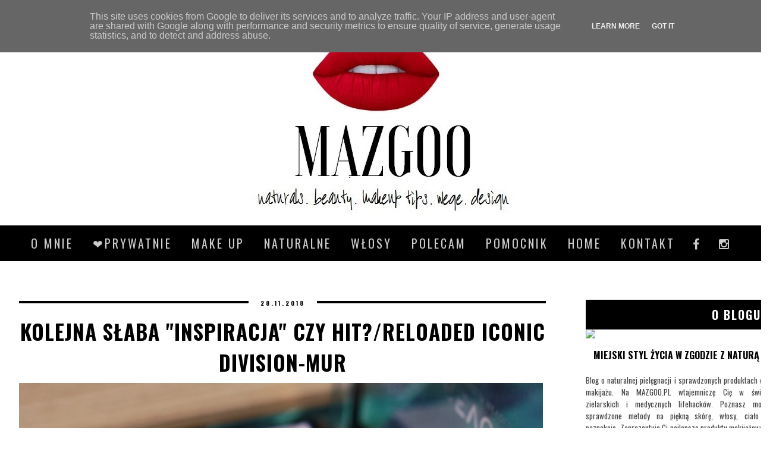

--- FILE ---
content_type: text/html; charset=UTF-8
request_url: https://www.mazgoo.pl/2018/11/
body_size: 88247
content:
<!DOCTYPE html>
<html class='v2' dir='ltr' xmlns='http://www.w3.org/1999/xhtml' xmlns:b='http://www.google.com/2005/gml/b' xmlns:data='http://www.google.com/2005/gml/data' xmlns:expr='http://www.google.com/2005/gml/expr'>
<link href='https://maxcdn.bootstrapcdn.com/font-awesome/4.5.0/css/font-awesome.min.css' rel='stylesheet'/>
<link href='https://fonts.googleapis.com/css?family=Oswald:400,300,700' rel='stylesheet' type='text/css'/>
<head>
<link href='https://www.blogger.com/static/v1/widgets/335934321-css_bundle_v2.css' rel='stylesheet' type='text/css'/>
<meta content='width=1100' name='viewport'/>
<meta content='text/html; charset=UTF-8' http-equiv='Content-Type'/>
<meta content='blogger' name='generator'/>
<link href='https://www.mazgoo.pl/favicon.ico' rel='icon' type='image/x-icon'/>
<link href='https://www.mazgoo.pl/2018/11/' rel='canonical'/>
<link rel="alternate" type="application/atom+xml" title="MAZGOO - Atom" href="https://www.mazgoo.pl/feeds/posts/default" />
<link rel="alternate" type="application/rss+xml" title="MAZGOO - RSS" href="https://www.mazgoo.pl/feeds/posts/default?alt=rss" />
<link rel="service.post" type="application/atom+xml" title="MAZGOO - Atom" href="https://www.blogger.com/feeds/4258143126330776056/posts/default" />
<!--Can't find substitution for tag [blog.ieCssRetrofitLinks]-->
<meta content='naturalna pielegnacja, pielegniarstwo, wystrój wnętrz najlepsze kosmetyki do makijązu, wegańskie kosmetyki i piekne aromaty' name='description'/>
<meta content='https://www.mazgoo.pl/2018/11/' property='og:url'/>
<meta content='MAZGOO' property='og:title'/>
<meta content='naturalna pielegnacja, pielegniarstwo, wystrój wnętrz najlepsze kosmetyki do makijązu, wegańskie kosmetyki i piekne aromaty' property='og:description'/>
<title>MAZGOO: listopada 2018</title>
<style id='page-skin-1' type='text/css'><!--
/*
-----------------------------------------------
Blogger Template Style
Name:     Simple
Designer: Josh Peterson
URL:      www.noaesthetic.com
----------------------------------------------- */
/* Variable definitions
====================
<Variable name="keycolor" description="Main Color" type="color" default="#66bbdd"/>
<Group description="Page Text" selector="body">
<Variable name="body.font" description="Font" type="font"
default="normal normal 12px Arial, Tahoma, Helvetica, FreeSans, sans-serif"/>
<Variable name="body.text.color" description="Text Color" type="color" default="#222222"/>
</Group>
<Group description="Backgrounds" selector=".body-fauxcolumns-outer">
<Variable name="body.background.color" description="Outer Background" type="color" default="#66bbdd"/>
<Variable name="content.background.color" description="Main Background" type="color" default="#ffffff"/>
<Variable name="header.background.color" description="Header Background" type="color" default="transparent"/>
</Group>
<Group description="Links" selector=".main-outer">
<Variable name="link.color" description="Link Color" type="color" default="#2288bb"/>
<Variable name="link.visited.color" description="Visited Color" type="color" default="#888888"/>
<Variable name="link.hover.color" description="Hover Color" type="color" default="#33aaff"/>
</Group>
<Group description="Blog Title" selector=".header h1">
<Variable name="header.font" description="Font" type="font"
default="normal normal 60px Arial, Tahoma, Helvetica, FreeSans, sans-serif"/>
<Variable name="header.text.color" description="Title Color" type="color" default="#3399bb" />
</Group>
<Group description="Blog Description" selector=".header .description">
<Variable name="description.text.color" description="Description Color" type="color"
default="#777777" />
</Group>
<Group description="Tabs Text" selector=".tabs-inner .widget li a">
<Variable name="tabs.font" description="Font" type="font"
default="normal normal 14px Arial, Tahoma, Helvetica, FreeSans, sans-serif"/>
<Variable name="tabs.text.color" description="Text Color" type="color" default="#999999"/>
<Variable name="tabs.selected.text.color" description="Selected Color" type="color" default="#000000"/>
</Group>
<Group description="Tabs Background" selector=".tabs-outer .PageList">
<Variable name="tabs.background.color" description="Background Color" type="color" default="#f5f5f5"/>
<Variable name="tabs.selected.background.color" description="Selected Color" type="color" default="#eeeeee"/>
</Group>
<Group description="Post Title" selector="h3.post-title, .comments h4">
<Variable name="post.title.font" description="Font" type="font"
default="normal normal 22px Arial, Tahoma, Helvetica, FreeSans, sans-serif"/>
</Group>
<Group description="Date Header" selector=".date-header">
<Variable name="date.header.color" description="Text Color" type="color"
default="#444444"/>
<Variable name="date.header.background.color" description="Background Color" type="color"
default="transparent"/>
<Variable name="date.header.font" description="Text Font" type="font"
default="normal bold 11px Arial, Tahoma, Helvetica, FreeSans, sans-serif"/>
<Variable name="date.header.padding" description="Date Header Padding" type="string" default="inherit"/>
<Variable name="date.header.letterspacing" description="Date Header Letter Spacing" type="string" default="inherit"/>
<Variable name="date.header.margin" description="Date Header Margin" type="string" default="inherit"/>
</Group>
<Group description="Post Footer" selector=".post-footer">
<Variable name="post.footer.text.color" description="Text Color" type="color" default="#666666"/>
<Variable name="post.footer.background.color" description="Background Color" type="color"
default="#f9f9f9"/>
<Variable name="post.footer.border.color" description="Shadow Color" type="color" default="#eeeeee"/>
</Group>
<Group description="Gadgets" selector="h2">
<Variable name="widget.title.font" description="Title Font" type="font"
default="normal bold 11px Arial, Tahoma, Helvetica, FreeSans, sans-serif"/>
<Variable name="widget.title.text.color" description="Title Color" type="color" default="#000000"/>
<Variable name="widget.alternate.text.color" description="Alternate Color" type="color" default="#999999"/>
</Group>
<Group description="Images" selector=".main-inner">
<Variable name="image.background.color" description="Background Color" type="color" default="#ffffff"/>
<Variable name="image.border.color" description="Border Color" type="color" default="#eeeeee"/>
<Variable name="image.text.color" description="Caption Text Color" type="color" default="#444444"/>
</Group>
<Group description="Accents" selector=".content-inner">
<Variable name="body.rule.color" description="Separator Line Color" type="color" default="#eeeeee"/>
<Variable name="tabs.border.color" description="Tabs Border Color" type="color" default="transparent"/>
</Group>
<Variable name="body.background" description="Body Background" type="background"
color="#ffffff" default="$(color) none repeat scroll top left"/>
<Variable name="body.background.override" description="Body Background Override" type="string" default=""/>
<Variable name="body.background.gradient.cap" description="Body Gradient Cap" type="url"
default="url(https://www.blogblog.com/1kt/simple/gradients_light.png)"/>
<Variable name="body.background.gradient.tile" description="Body Gradient Tile" type="url"
default="url(https://www.blogblog.com/1kt/simple/body_gradient_tile_light.png)"/>
<Variable name="content.background.color.selector" description="Content Background Color Selector" type="string" default=".content-inner"/>
<Variable name="content.padding" description="Content Padding" type="length" default="10px" min="0" max="100px"/>
<Variable name="content.padding.horizontal" description="Content Horizontal Padding" type="length" default="10px" min="0" max="100px"/>
<Variable name="content.shadow.spread" description="Content Shadow Spread" type="length" default="40px" min="0" max="100px"/>
<Variable name="content.shadow.spread.webkit" description="Content Shadow Spread (WebKit)" type="length" default="5px" min="0" max="100px"/>
<Variable name="content.shadow.spread.ie" description="Content Shadow Spread (IE)" type="length" default="10px" min="0" max="100px"/>
<Variable name="main.border.width" description="Main Border Width" type="length" default="0" min="0" max="10px"/>
<Variable name="header.background.gradient" description="Header Gradient" type="url" default="none"/>
<Variable name="header.shadow.offset.left" description="Header Shadow Offset Left" type="length" default="-1px" min="-50px" max="50px"/>
<Variable name="header.shadow.offset.top" description="Header Shadow Offset Top" type="length" default="-1px" min="-50px" max="50px"/>
<Variable name="header.shadow.spread" description="Header Shadow Spread" type="length" default="1px" min="0" max="100px"/>
<Variable name="header.padding" description="Header Padding" type="length" default="30px" min="0" max="100px"/>
<Variable name="header.border.size" description="Header Border Size" type="length" default="1px" min="0" max="10px"/>
<Variable name="header.bottom.border.size" description="Header Bottom Border Size" type="length" default="1px" min="0" max="10px"/>
<Variable name="header.border.horizontalsize" description="Header Horizontal Border Size" type="length" default="0" min="0" max="10px"/>
<Variable name="description.text.size" description="Description Text Size" type="string" default="140%"/>
<Variable name="tabs.margin.top" description="Tabs Margin Top" type="length" default="0" min="0" max="100px"/>
<Variable name="tabs.margin.side" description="Tabs Side Margin" type="length" default="30px" min="0" max="100px"/>
<Variable name="tabs.background.gradient" description="Tabs Background Gradient" type="url"
default="url(https://www.blogblog.com/1kt/simple/gradients_light.png)"/>
<Variable name="tabs.border.width" description="Tabs Border Width" type="length" default="1px" min="0" max="10px"/>
<Variable name="tabs.bevel.border.width" description="Tabs Bevel Border Width" type="length" default="1px" min="0" max="10px"/>
<Variable name="post.margin.bottom" description="Post Bottom Margin" type="length" default="25px" min="0" max="100px"/>
<Variable name="image.border.small.size" description="Image Border Small Size" type="length" default="2px" min="0" max="10px"/>
<Variable name="image.border.large.size" description="Image Border Large Size" type="length" default="5px" min="0" max="10px"/>
<Variable name="page.width.selector" description="Page Width Selector" type="string" default=".region-inner"/>
<Variable name="page.width" description="Page Width" type="string" default="auto"/>
<Variable name="main.section.margin" description="Main Section Margin" type="length" default="15px" min="0" max="100px"/>
<Variable name="main.padding" description="Main Padding" type="length" default="15px" min="0" max="100px"/>
<Variable name="main.padding.top" description="Main Padding Top" type="length" default="30px" min="0" max="100px"/>
<Variable name="main.padding.bottom" description="Main Padding Bottom" type="length" default="30px" min="0" max="100px"/>
<Variable name="paging.background"
color="#ffffff"
description="Background of blog paging area" type="background"
default="transparent none no-repeat scroll top center"/>
<Variable name="footer.bevel" description="Bevel border length of footer" type="length" default="0" min="0" max="10px"/>
<Variable name="mobile.background.overlay" description="Mobile Background Overlay" type="string"
default="transparent none repeat scroll top left"/>
<Variable name="mobile.background.size" description="Mobile Background Size" type="string" default="auto"/>
<Variable name="mobile.button.color" description="Mobile Button Color" type="color" default="#ffffff" />
<Variable name="startSide" description="Side where text starts in blog language" type="automatic" default="left"/>
<Variable name="endSide" description="Side where text ends in blog language" type="automatic" default="right"/>
*/
/* Content
----------------------------------------------- */
body {
font: normal normal 12px 'Trebuchet MS', Trebuchet, Verdana, sans-serif;
color: #444444;
background: #ffffff none repeat scroll top left;
padding: 0px;
}
html body .region-inner {
min-width: 0;
max-width: 100%;
width: auto;
}
h2 {
font-size: 22px;
}
a:link {
text-decoration:none;
color: #6c1212;
}
a:visited {
text-decoration:none;
color: #350a0a;
}
a:hover {
text-decoration:underline;
color: #ff0202;
}
.body-fauxcolumn-outer .fauxcolumn-inner {
background: transparent none repeat scroll top left;
_background-image: none;
}
.body-fauxcolumn-outer .cap-top {
position: absolute;
z-index: 1;
height: 400px;
width: 100%;
}
.body-fauxcolumn-outer .cap-top .cap-left {
width: 100%;
background: transparent none repeat-x scroll top left;
_background-image: none;
}
.content-outer {
-moz-box-shadow: 0 0 0 rgba(0, 0, 0, .15);
-webkit-box-shadow: 0 0 0 rgba(0, 0, 0, .15);
-goog-ms-box-shadow: 0 0 0 #333333;
box-shadow: 0 0 0 rgba(0, 0, 0, .15);
margin-bottom: 1px;
}
.content-inner {
padding: 0px;
}
.content-inner {
background-color: #ffffff none repeat scroll top left;
}
/* Header
----------------------------------------------- */
.header-outer {
background: transparent none repeat-x scroll 0 -400px;
_background-image: none;
}
.Header h1 {
font: normal normal 40px 'Trebuchet MS',Trebuchet,Verdana,sans-serif;
color: #000000;
text-shadow: 0 0 0 rgba(0, 0, 0, .2);
}
.Header h1 a {
color: #000000;
}
.Header .description {
font-size: 18px;
color: #000000;
}
.header-inner .Header .titlewrapper {
padding: 22px 0;
}
.header-inner .Header .descriptionwrapper {
padding: 0 0;
}
/* Tabs
----------------------------------------------- */
.tabs-inner .section:first-child {
border-top: 0 solid #dddddd;
}
.tabs-inner .section:first-child ul {
margin-top: -1px;
border-top: 1px solid #dddddd;
border-left: 1px solid #dddddd;
border-right: 1px solid #dddddd;
}
.tabs-inner .widget ul {
background: transparent none repeat-x scroll 0 -800px;
_background-image: none;
border-bottom: 1px solid #dddddd;
margin-top: 0;
margin-left: -30px;
margin-right: -30px;
}
.tabs-inner .widget li a {
display: inline-block;
padding: .6em 1em;
font: normal normal 12px 'Trebuchet MS', Trebuchet, Verdana, sans-serif;
color: #000000;
border-left: 1px solid #ffffff;
border-right: 1px solid #dddddd;
}
.tabs-inner .widget li:first-child a {
border-left: none;
}
.tabs-inner .widget li.selected a, .tabs-inner .widget li a:hover {
color: #000000;
background-color: rgba(0, 0, 0, 0);
text-decoration: none;
}
/* Columns
----------------------------------------------- */
.main-outer {
border-top: 0 solid transparent;
}
.fauxcolumn-left-outer .fauxcolumn-inner {
border-right: 1px solid transparent;
}
.fauxcolumn-right-outer .fauxcolumn-inner {
border-left: 1px solid transparent;
}
/* Headings
----------------------------------------------- */
div.widget > h2,
div.widget h2.title {
margin: 0 0 1em 0;
font: normal bold 11px 'Trebuchet MS',Trebuchet,Verdana,sans-serif;
color: #000000;
}
/* Widgets
----------------------------------------------- */
.widget .zippy {
color: #999999;
text-shadow: 2px 2px 1px rgba(0, 0, 0, .1);
}
.widget .popular-posts ul {
list-style: none;
}
/* Posts
----------------------------------------------- */
h2.date-header {
font: normal bold 11px Impact, sans-serif;
}
.date-header span {
background-color: #bbbbbb;
color: #ffffff;
padding: 0.4em;
letter-spacing: 3px;
margin: inherit;
}
.main-inner {
padding-top: 35px;
padding-bottom: 65px;
}
.main-inner .column-center-inner {
padding: 0 0;
}
.main-inner .column-center-inner .section {
margin: 0 1em;
}
.post {
margin: 0 0 45px 0;
}
h3.post-title, .comments h4 {
font: normal normal 22px 'Trebuchet MS',Trebuchet,Verdana,sans-serif;
margin: .75em 0 0;
}
.post-body {
font-size: 110%;
line-height: 1.4;
position: relative;
}
.post-body img, .post-body .tr-caption-container, .Profile img, .Image img,
.BlogList .item-thumbnail img {
padding: 2px;
background: #ffffff;
border: 1px solid #eeeeee;
-moz-box-shadow: 1px 1px 5px rgba(0, 0, 0, .1);
-webkit-box-shadow: 1px 1px 5px rgba(0, 0, 0, .1);
box-shadow: 1px 1px 5px rgba(0, 0, 0, .1);
}
.post-body img, .post-body .tr-caption-container {
padding: 5px;
}
.post-body .tr-caption-container {
color: #666666;
}
.post-body .tr-caption-container img {
padding: 0;
background: transparent;
border: none;
-moz-box-shadow: 0 0 0 rgba(0, 0, 0, .1);
-webkit-box-shadow: 0 0 0 rgba(0, 0, 0, .1);
box-shadow: 0 0 0 rgba(0, 0, 0, .1);
}
.post-header {
margin: 0 0 1.5em;
line-height: 1.6;
font-size: 90%;
}
.post-footer {
margin: 20px -2px 0;
padding: 5px 10px;
color: #cc0000;
background-color: rgba(0, 0, 0, 0);
border-bottom: 1px solid rgba(0, 0, 0, 0);
line-height: 1.6;
font-size: 90%;
}
#comments .comment-author {
padding-top: 1.5em;
border-top: 1px solid transparent;
background-position: 0 1.5em;
}
#comments .comment-author:first-child {
padding-top: 0;
border-top: none;
}
.avatar-image-container {
margin: .2em 0 0;
}
#comments .avatar-image-container img {
border: 1px solid #eeeeee;
}
/* Comments
----------------------------------------------- */
.comments .comments-content .icon.blog-author {
background-repeat: no-repeat;
background-image: url([data-uri]);
}
.comments .comments-content .loadmore a {
border-top: 1px solid #999999;
border-bottom: 1px solid #999999;
}
.comments .comment-thread.inline-thread {
background-color: rgba(0, 0, 0, 0);
}
.comments .continue {
border-top: 2px solid #999999;
}
/* Accents
---------------------------------------------- */
.section-columns td.columns-cell {
border-left: 1px solid transparent;
}
.blog-pager {
background: transparent url(https://www.blogblog.com/1kt/simple/paging_dot.png) repeat-x scroll top center;
}
.blog-pager-older-link, .home-link,
.blog-pager-newer-link {
background-color: #ffffff;
padding: 5px;
}
.footer-outer {
border-top: 1px dashed #bbbbbb;
}
/* Mobile
----------------------------------------------- */
body.mobile  {
background-size: auto;
}
.mobile .body-fauxcolumn-outer {
background: transparent none repeat scroll top left;
}
.mobile .body-fauxcolumn-outer .cap-top {
background-size: 100% auto;
}
.mobile .content-outer {
-webkit-box-shadow: 0 0 3px rgba(0, 0, 0, .15);
box-shadow: 0 0 3px rgba(0, 0, 0, .15);
}
.mobile .tabs-inner .widget ul {
margin-left: 0;
margin-right: 0;
}
.mobile .post {
margin: 0;
}
.mobile .main-inner .column-center-inner .section {
margin: 0;
}
.mobile .date-header span {
padding: 0.1em 10px;
margin: 0 -10px;
}
.mobile h3.post-title {
margin: 0;
}
.mobile .blog-pager {
background: transparent none no-repeat scroll top center;
}
.mobile .footer-outer {
border-top: none;
}
.mobile .main-inner, .mobile .footer-inner {
background-color: #ffffff;
}
.mobile-index-contents {
color: #444444;
}
.mobile-link-button {
background-color: #6c1212;
}
.mobile-link-button a:link, .mobile-link-button a:visited {
color: #ffffff;
}
.mobile .tabs-inner .section:first-child {
border-top: none;
}
.mobile .tabs-inner .PageList .widget-content {
background-color: rgba(0, 0, 0, 0);
color: #000000;
border-top: 1px solid #dddddd;
border-bottom: 1px solid #dddddd;
}
.mobile .tabs-inner .PageList .widget-content .pagelist-arrow {
border-left: 1px solid #dddddd;
}
.main-outer {
background: #ffffff;
}
.section {
margin: 0px;
}
/* Other
----------------------------------------------- */
.header-inner .widget div, .header-inner img {
margin-left:auto;
margin-right:auto;
}
.post-body img {border: 0 !important;
-moz-box-shadow: none !important;
-webkit-box-shadow: none !important;
box-shadow: none !important;
padding: 0px !important;
background: none !important;
}
.column-right-inner img {border: 0 !important;
-moz-box-shadow: none !important;
-webkit-box-shadow: none !important;
box-shadow: none !important;
padding: 0px !important;
background: none !important;
}
.footer-outer {
border-top: transparent;
}
.Attribution, .feed-links {display: none;}
a:hover {text-decoration: none;}
h3.post-title {text-transform: uppercase;
letter-spacing: 1px;
text-align: center;
top: -20px;}
h3.post-title {font-family: Oswald;
font-size: 35px;
color: #000;
font-weight: 700;}
h3.post-title a {font-family: Oswald;
font-size: 35px;
color: #000;
font-weight: 700;}
h3.post-title a:hover {color: #cc0000;}
#Blog1 {font-family: Open Sans;
font-size: 14px;
color: #000;
font-weight: 400;}
.column-center-inner {text-align: justify;}
blockquote{
background-color: #fff;
border: solid 2px #000;
color: #000;
font-weight: 600;
padding: 20px;
}
.main-outer {
background: #ffffff;
}
/* Date
----------------------------------------------- */
h2.date-header {
font: normal normal 10px Oswald;
text-transform: uppercase;
letter-spacing: 2px;
text-align: center;
border-top: 4px solid #000;
}
.date-header span {
background-color: #ffffff;
color: #000;
font-weight: 700;
padding: 0 20px;
letter-spacing: 3px;
margin: inherit;
width: 100%;
position:relative;
top:-8px;
}
/* Footer
----------------------------------------------- */
.footer-outer {
background: #000;
}
#Label1 h2 {
color: #fff;
letter-spacing: 2px;
font: normal normal 20px 'Oswald', sans-serif;
text-transform: uppercase;
text-align: center;
}
#Label1 {
margin: -8px 10px;
font: normal normal 16px 'Oswald', sans-serif;
text-transform: uppercase;
padding: 10px;
border: solid 1px #000;
text-align: center;
}
#Label1 a:visited {color: #fff;}
#Label1 a:link {color: #fff;}
#Label1 a:hover {color: #cc0000;}/* O MNIE */
.facebook {font-size: 13px; margin: 0px 0px 0px -140px;}
.instagram {margin: -35px 0px 0px 60px;
font-size: 13px;}
.pinterest {margin: -37px 0px 0px 60px;
font-size: 13px;}
.szafa {margin: -37px 0px 0px 60px;
font-size: 13px;}
.googleplus {margin: -35px 0px 0px 60px;
font-size: 13px;}
.filmweb {margin: -35px 0px 0px 60px;
font-size: 13px;}
#HTML3 {text-align: justify;}
#HTML3 img {display:block;
width: 100%!important;
height: auto !important;}
/* Archive
----------------------------------------------*/
.post-count, .post-count-link {text-transform: uppercase;
font-weight: 700;
font-family: Oswald;
letter-spacing: 1px;
color: #000;}
.archivedate {text-transform: uppercase;}
.archivedate a:link {color: #000;}
.widget .zippy {color: #cc0000;}
/* Popular Posts
--------------------------------------------*/
#PopularPosts1 {text-align: justify;}
/* Blog
-------------------------------------------*/
#Blog1 {top: 32px;}
.column-right-inner {margin: 0 -45px 0 40px;}
.post-body {bottom: 30px;}.post-footer {text-align:right;
font-family: Oswald;
margin-top: -3px;
font-size:12px;
padding-bottom:30px;
text-transform:uppercase;
letter-spacing:2px;}
#HTML3 h2 {margin-bottom: -1px; color: #fff;}/* Comments
------------------------------------ */
.comment-header {text-transform: uppercase;
font-family: Oswald;
font-size: 17px;
letter-spacing: 1px;}
.comments h4 {text-transform: uppercase;
font-family: Oswald;
font-weight: 700;
text-align: center;
font-size: 20px;
letter-spacing: 1px;}
.comments .comment .comment-actions a, .comments .thread-toggle a
{text-transform: uppercase;
padding: 10px;
background: #fff;
color: #000;
font-family: Oswald;
font-weight: 700;
text-align: center;
font-size: 12px;
letter-spacing: 1px;}
.comments .comment .comment-actions a, .comments .thread-toggle a:hover
{text-transform: uppercase;
background: #fff;
padding: 10px;
color: #000;
font-family: Oswald;
font-weight: 700;
text-align: center;
font-size: 12px;
letter-spacing: 1px;}
.comments p {padding: 20px;}#blog-pager {background: transparent;}
#blog-pager-older-link, #blog-pager-newer-link {
float:none;}
a.home-link {margin-left: 485px;
font-family: Oswald;
font-size: 25px;
text-transform: uppercase;
font-weight: 700;
letter-spacing: 2px;
}
a.home-link:hover {color: #cc0000;}
#blog-pager-newer-link a{
float:right;
margin-right: -30px;
width: 190px;
display: block;
color: #cc0000;
font: normal normal 15px Oswald;
text-transform: uppercase;
letter-spacing: 1px;
text-align: center;}
#blog-pager-older-link a {
float:right;
margin-right: -30px;
width: 190px;
display: block;
color: #cc0000;
font: normal normal 15px Oswald;
text-transform: uppercase;
letter-spacing: 1px;
text-align: center;}
#blog-pager-newer-link a:hover, #blog-pager-older-link a:hover{
color: #000;
}
/*#blog-pager-older-link, #blog-pager-newer-link, .home-link {display:none;}*/
/* Sidebar
----------------------------------------------- */
.sidebar .widget h2, #BlogList1 h2, #HTML1 h2, #HTML2 h2, #HTML3 h2, #HTML4 h2, #FollowByEmail1 h2  { font: normal normal 20px Oswald;
text-transform: uppercase;
letter-spacing: 2px;
font-weight: 700;
background: #000;
padding: 10px;
color: #fff;
text-align: right;}
#FollowByEmail1 h2 {color: #fff;}
.widget h2, #BlogList1 h2, #HTML1 h2, #HTML2 h2, #HTML3 h2, #HTML4 h2 {color: #fff;}
#HTML12 h2 {display: none;}/* Menu
----------------------------------------------- */
.tabs-outer {background: #000; height: 60px; margin-left: 0px; margin-right: 0px;}
.tabs-inner .section:first-child ul { margin-top: 0px; border: 0 solid #000;}
.tabs-inner .widget ul { background: transparent; text-align: center !important;}
.tabs-inner .widget li a { font-family:'Oswald',sans-serif; font-weight: 400; text-transform: uppercase; font-size:20px; letter-spacing: 3px; color:#ccc; border: 0px solid #fff;}
.tabs-inner .widget li.selected a, .tabs-inner .widget li a:hover { color: #fff;  text-decoration: none; }
.tabs .widget li, .tabs .widget li { display: inline; float: none;}
#NavMenu {
width: 100%;
height: 45px;
position: relative;
margin: 0 auto;
padding: 0;
}
#NavMenuleft {
width: 100%;
float: none;
margin: 0 auto;
padding: 0;
}
#nav {
margin: 0 auto;
padding: 0;
}
#nav ul {
float: right;
list-style: none;
margin: 0;
padding: 0;
overflow: visible;
}
#nav li a, #nav li a:link, #nav li a:visited {
color: #ccc;
display: block;
margin: 0;
padding: 15px;
}
#nav li a:hover, #nav li a:active {
color: #fff;
margin: 0;
padding: 15px;
}
#nav li li a, #nav li li a:link, #nav li li a:visited {
background: #000;
width: 150px;
color: #ccc;
float: none;
margin: 0;
padding: 7px 10px;
text-align: left;
}
#nav li li a:hover, #nav li li a:active {
color: #fff;
padding: 7px 10px;
width:147px;
border-left:5px solid #cc0000;
transition: all 0.3s ease-in-out;
-moz-transition: all 0.2s ease-in-out;
-webkit-transition: all 0.2s ease-in-out;
-o-transition: all 0.2s ease-in-out;
-ms-transition: all 0.2s ease-in-out;}
#nav li {
float: none;
display: inline-block;
list-style: none;
margin: 0;
padding: 0;
border: 0px solid black;
}
#nav li ul { z-index: 9999; position: absolute; left: -999em; height: auto; width: 170px; margin: 0; padding: 0; transition: all 0.3s ease-in-out;
-moz-transition: all 0.3s ease-in-out;
-webkit-transition: all 0.3s ease-in-out;
-o-transition: all 0.3s ease-in-out;
-ms-transition: all 0.3s ease-in-out; }
#nav li ul a { width: 140px;  }
#nav li ul ul { margin: -32px 0 0 171px;  }
#nav li:hover ul ul, #nav li:hover ul ul ul, #nav li.sfhover ul ul, #nav li.sfhover ul ul ul {left: -999em; }
#nav li:hover ul, #nav li li:hover ul, #nav li li li:hover ul, #nav li.sfhover ul, #nav li li.sfhover ul, #nav li li li.sfhover ul { left: auto; }
.bs_sticking {width: 100% !important; height: 60px !important; background: #000; position:fixed !important; top: -5px; z-index: 100; margin-right: 0px; margin-left: 0px; left: 0px; right: 0px; margin: 0 0 0 0; }
/* Readmore
--------------------------------------- */
.readmore a, #blog-pager-post a{
font-family: Oswald;
font-size: 15px;
color: #ccc;
text-transform: uppercase;
letter-spacing: 1px;
display: inline-block;
padding: 10px 389px;
background: #000;
display: inline-block;
max-width: 820px;
margin: 15px 5px 10px 0;
}
.readmore a:hover, #blog-pager-post a:hover {
font-family: Oswald;
font-size: 15px;
color: #ffffff;
text-transform: uppercase;
letter-spacing: 1px;
display: inline-block;
padding: 10px 389px;
background: #000;
display: inline-block;
max-width: 820px;
margin: 15px 5px 10px 0;
}
/* Back To Top Button
----------------------------------------------- */
.goTop {
position: fixed;
right: 20px;
bottom: -10px;
display: none;
}
#goTop {
width: 50px;
height: 50px;
text-align: center;
line-height: 50px;
font-size: 30px;
color: #fff;
display: block;
overflow: hidden;
position: relative;
background: #000;
}
#goTopBackground {
position: absolute;
left: -10%;
top: 100%;
width: 120%;
height: 120%;
background: #cc0000;
}
.fa-angle-up:before {
content: "\f106";
position: relative;
}.post-body img {
max-width:100%;
height: auto;
margin-left: 0;
padding:0px;
}
.post-body .tr-caption-container {
padding: 0;
}
.post-body .tr-caption-container img {
max-width: 100%;
height: auto;
margin-left: 0;
padding: 0;
display: block;
}
--></style>
<style id='template-skin-1' type='text/css'><!--
body {
min-width: 1240px;
}
.content-outer, .content-fauxcolumn-outer, .region-inner {
min-width: 1240px;
max-width: 100%;
_width: 1240px;
}
.main-inner .columns {
padding-left: 0px;
padding-right: 330px;
}
.main-inner .fauxcolumn-center-outer {
left: 0px;
right: 330px;
/* IE6 does not respect left and right together */
_width: expression(this.parentNode.offsetWidth -
parseInt("0px") -
parseInt("330px") + 'px');
}
.main-inner .fauxcolumn-left-outer {
width: 0px;
}
.main-inner .fauxcolumn-right-outer {
width: 330px;
}
.main-inner .column-left-outer {
width: 0px;
right: 100%;
margin-left: -0px;
}
.main-inner .column-right-outer {
width: 330px;
margin-right: -330px;
}
#layout {
min-width: 0;
}
#layout .content-outer {
min-width: 0;
width: 800px;
}
#layout .region-inner {
min-width: 0;
width: auto;
}
body#layout div.add_widget {
padding: 8px;
}
body#layout div.add_widget a {
margin-left: 32px;
}
.main-outer {
max-width: 1240px;
margin: 0 auto;
}
--></style>
<!--Related Posts with thumbnails Scripts and Styles Start-->
<!--Related Posts with thumbnails Scripts and Styles End-->
<script type='text/javascript'>
posts_no_thumb_sum = 620;
posts_thumb_sum = 600;
img_thumb_height = 530;
img_thumb_width = 890;
</script>
<script type='text/javascript'>
//<![CDATA[
function removeHtmlTag(strx,chop){
if(strx.indexOf("<")!=-1)
{
var s = strx.split("<");
for(var i=0;i<s.length;i++){
if(s[i].indexOf(">")!=-1){
s[i] = s[i].substring(s[i].indexOf(">")+1,s[i].length);
}
}
strx = s.join("");
}
chop = (chop < strx.length-1) ? chop : strx.length-2;
while(strx.charAt(chop-1)!=' ' && strx.indexOf(' ',chop)!=-1) chop++;
strx = strx.substring(0,chop-1);
return strx+'...';
}
function createSummaryAndThumb(pID){
var div = document.getElementById(pID);
var imgtag = "";
var img = div.getElementsByTagName("img");
var summ = posts_no_thumb_sum;
if(img.length>=1) {
imgtag = '<span class="posts-thumb" style="float:left; margin-right: 5px;"><img src="'+img[0].src+'" width="'+img_thumb_width+'px" height="'+img_thumb_height+'px"/></span>';
summ = posts_thumb_sum;
}
var summary = imgtag + '<div>' + removeHtmlTag(div.innerHTML,summ) + '</div>';
div.innerHTML = summary;
}
//]]>
</script>
<script src='https://ajax.googleapis.com/ajax/libs/jquery/2.1.4/jquery.min.js'></script>
<!-- Scrolling within page || Scroll to Top-->
<script type='text/javascript'>
      //<![CDATA[
      $(function(){
        $('a[href^="#"]').click(function(e){
          $('html,body').animate({scrollTop:$(this.hash).offset().top}, 900);
          return false;
          e.preventDefault();
        });
        placegoTopBackground();
        $(window).scroll(function(){
          (($(window).scrollTop()>100)? $('.goTop').stop().css('display','block').animate({'bottom':'20px'},100) : $('.goTop').stop().animate({'bottom':'-10px'},100,function(){ $(this).css('display','none'); }));
          placegoTopBackground();
        });
        function placegoTopBackground(){
          var d=$(document).height(),c=$(window).height(),s=$(window).scrollTop();
          var position=(1-(s/(d-c)))*100;
          $('#goTopBackground').css('top', position+'%');
        }
      });
      //]]>
</script>
<script defer='defer' src='/js/cookiechoices.js'></script>
<script>
//<![CDATA[
document.addEventListener('DOMContentLoaded', function(event) 

{window.cookieChoices && cookieChoices.showCookieConsentBar && 

cookieChoices.showCookieConsentBar(
(window.cookieOptions && cookieOptions.msg) || 'Na tej stronie używam plików 

cookie Google, by móc świadczyć Ci usługi, personalizować reklamy i analizować 

ruch. Więcej informacji znajdziesz w polityce prywatności. Czy zgadzasz się na 

wykorzystywanie plików cookies.',
(window.cookieOptions && cookieOptions.close) || 'Zgadzam się',
(window.cookieOptions && cookieOptions.learn) || 'Chcę więcej info',
(window.cookieOptions && cookieOptions.link) || 

'https://www.blogger.com/go/blogspot-cookies');
});
//]]>
</script><link href='https://www.blogger.com/dyn-css/authorization.css?targetBlogID=4258143126330776056&amp;zx=7c42fe4a-8462-4d1b-8eae-6378a8636792' media='none' onload='if(media!=&#39;all&#39;)media=&#39;all&#39;' rel='stylesheet'/><noscript><link href='https://www.blogger.com/dyn-css/authorization.css?targetBlogID=4258143126330776056&amp;zx=7c42fe4a-8462-4d1b-8eae-6378a8636792' rel='stylesheet'/></noscript>
<meta name='google-adsense-platform-account' content='ca-host-pub-1556223355139109'/>
<meta name='google-adsense-platform-domain' content='blogspot.com'/>

<!-- data-ad-client=ca-pub-1056423757994852 -->

<script type="text/javascript" language="javascript">
  // Supply ads personalization default for EEA readers
  // See https://www.blogger.com/go/adspersonalization
  adsbygoogle = window.adsbygoogle || [];
  if (typeof adsbygoogle.requestNonPersonalizedAds === 'undefined') {
    adsbygoogle.requestNonPersonalizedAds = 1;
  }
</script>


</head>
<body class='loading'>
<div class='navbar no-items section' id='navbar' name='Pasek nawigacyjny'>
</div>
<div class='body-fauxcolumns'>
<div class='fauxcolumn-outer body-fauxcolumn-outer'>
<div class='cap-top'>
<div class='cap-left'></div>
<div class='cap-right'></div>
</div>
<div class='fauxborder-left'>
<div class='fauxborder-right'></div>
<div class='fauxcolumn-inner'>
</div>
</div>
<div class='cap-bottom'>
<div class='cap-left'></div>
<div class='cap-right'></div>
</div>
</div>
</div>
<div class='content'>
<div class='content-fauxcolumns'>
<div class='fauxcolumn-outer content-fauxcolumn-outer'>
<div class='cap-top'>
<div class='cap-left'></div>
<div class='cap-right'></div>
</div>
<div class='fauxborder-left'>
<div class='fauxborder-right'></div>
<div class='fauxcolumn-inner'>
</div>
</div>
<div class='cap-bottom'>
<div class='cap-left'></div>
<div class='cap-right'></div>
</div>
</div>
</div>
<div class='content-outer'>
<div class='content-cap-top cap-top'>
<div class='cap-left'></div>
<div class='cap-right'></div>
</div>
<div class='fauxborder-left content-fauxborder-left'>
<div class='fauxborder-right content-fauxborder-right'></div>
<div class='content-inner'>
<header>
<div class='header-outer'>
<div class='header-cap-top cap-top'>
<div class='cap-left'></div>
<div class='cap-right'></div>
</div>
<div class='fauxborder-left header-fauxborder-left'>
<div class='fauxborder-right header-fauxborder-right'></div>
<div class='region-inner header-inner'>
<div class='header section' id='header' name='Nagłówek'><div class='widget Header' data-version='1' id='Header1'>
<div id='header-inner'>
<a href='https://www.mazgoo.pl/' style='display: block'>
<img alt='MAZGOO' height='349px; ' id='Header1_headerimg' src='https://blogger.googleusercontent.com/img/b/R29vZ2xl/AVvXsEgJAmIQvuoo7gRbfTXI3oQvNeHfAl0NVJyXMphdmvXckIevc1q8BopXsnOb1rvZl7ZKVvv0rzUyVPWTjtJdYgstPIE3ApmoFhwZbmu4hd_tSTT0Q17C1aGAqLp2GG4cxqlR2u-QJImYumdo/s1600/baner+1.jpg' style='display: block' width='1086px; '/>
</a>
</div>
</div></div>
</div>
</div>
<div class='header-cap-bottom cap-bottom'>
<div class='cap-left'></div>
<div class='cap-right'></div>
</div>
</div>
</header>
<div class='tabs-outer'>
<div class='tabs-cap-top cap-top'>
<div class='cap-left'></div>
<div class='cap-right'></div>
</div>
<div class='fauxborder-left tabs-fauxborder-left'>
<div class='fauxborder-right tabs-fauxborder-right'></div>
<div class='region-inner tabs-inner'>
<div class='tabs section' id='crosscol' name='Wszystkie kolumny'><div class='widget HTML' data-version='1' id='HTML8'>
<div class='widget-content'>
<div id='NavMenu'>
<div id='NavMenuleft'>
<ul id='nav'>
<li><a href='http://mazgoo.blogspot.com/p/o-mnie.html'>O mnie</a></li>
<li><a href='http://mazgoo.blogspot.com/search/label/MAZGOO'>&#10084;PRYWATNIE </a></li>
<li><a href='http://mazgoo.blogspot.com/search/label/makeup'>Make up</a></li>
<li><a href='http://mazgoo.blogspot.com/search/label/naturalnekosmetyki'>naturalne</a></li>
<li><a href='http://mazgoo.blogspot.com/search/label/włosy'>WŁOSY</a></li>
<li><a href='http://mazgoo.blogspot.com/search/label/musthave'>polecam</a></li>
<li><a href='http://mazgoo.blogspot.com/search/label/POMOCNIK'>Pomocnik</a></li>
<li><a href='http://mazgoo.blogspot.com/'>Home</a></li>
<li><a href='http://mazgoo.blogspot.com/p/wspopraca.html'>Kontakt</a>
<ul>
<li><a href='http://mazgoo.blogspot.com/p/wspopraca_16.html'>Współpraca</a>
</li></ul>
<li><a href='https://www.facebook.com/MAZGOO.blogspot'>
<i class='fa fa-facebook'/></i></a>
<li><a href='https://www.instagram.com/mazgoo.pl/'>
<i class='fa fa-instagram'/></i></a>
<li><a href='https://pl.pinterest.com/mazgoo/'>
<i class="fa fa-pinterest-p" aria-hidden="true"></i></a>
<li><a href='mailto:mazgoo.blogspot@gmail.com'>
<i class='fa fa-envelope'></i></a>
</li></li></li></li></li></ul>
</div>
</div>
</div>
<div class='clear'></div>
</div></div>
<div class='tabs no-items section' id='crosscol-overflow' name='Cross-Column 2'></div>
</div>
</div>
<div class='tabs-cap-bottom cap-bottom'>
<div class='cap-left'></div>
<div class='cap-right'></div>
</div>
</div>
<div class='main-outer'>
<div class='main-cap-top cap-top'>
<div class='cap-left'></div>
<div class='cap-right'></div>
</div>
<div class='fauxborder-left main-fauxborder-left'>
<div class='fauxborder-right main-fauxborder-right'></div>
<div class='region-inner main-inner'>
<div class='columns fauxcolumns'>
<div class='fauxcolumn-outer fauxcolumn-center-outer'>
<div class='cap-top'>
<div class='cap-left'></div>
<div class='cap-right'></div>
</div>
<div class='fauxborder-left'>
<div class='fauxborder-right'></div>
<div class='fauxcolumn-inner'>
</div>
</div>
<div class='cap-bottom'>
<div class='cap-left'></div>
<div class='cap-right'></div>
</div>
</div>
<div class='fauxcolumn-outer fauxcolumn-left-outer'>
<div class='cap-top'>
<div class='cap-left'></div>
<div class='cap-right'></div>
</div>
<div class='fauxborder-left'>
<div class='fauxborder-right'></div>
<div class='fauxcolumn-inner'>
</div>
</div>
<div class='cap-bottom'>
<div class='cap-left'></div>
<div class='cap-right'></div>
</div>
</div>
<div class='fauxcolumn-outer fauxcolumn-right-outer'>
<div class='cap-top'>
<div class='cap-left'></div>
<div class='cap-right'></div>
</div>
<div class='fauxborder-left'>
<div class='fauxborder-right'></div>
<div class='fauxcolumn-inner'>
</div>
</div>
<div class='cap-bottom'>
<div class='cap-left'></div>
<div class='cap-right'></div>
</div>
</div>
<!-- corrects IE6 width calculation -->
<div class='columns-inner'>
<div class='column-center-outer'>
<div class='column-center-inner'>
<div class='main section' id='main' name='Główny'><div class='widget Blog' data-version='1' id='Blog1'>
<div class='blog-posts hfeed'>

          <div class="date-outer">
        
<h2 class='date-header'><span>28.11.2018</span></h2>

          <div class="date-posts">
        
<div class='post-outer'>
<div class='post hentry uncustomized-post-template' itemprop='blogPost' itemscope='itemscope' itemtype='http://schema.org/BlogPosting'>
<meta content='https://blogger.googleusercontent.com/img/b/R29vZ2xl/AVvXsEjukYt-99VRl5yJ7BQEO_2SVXtYosCHv-YXfvZif0z9s-0bUDtn7dpd1JQFVeVzhFpN8tIJiKhemTTawKj_v-80irVSp5OsJhhwmpbInejEkHzapVBHXRBlDRq9_3dEUJsfyvq6gODr6gMg/s1600/2018-11-22+07.31.14+3.jpg' itemprop='image_url'/>
<meta content='4258143126330776056' itemprop='blogId'/>
<meta content='3176330118359677046' itemprop='postId'/>
<a name='3176330118359677046'></a>
<h3 class='post-title entry-title' itemprop='name'>
<a href='https://www.mazgoo.pl/2018/11/nowosc-makeup-revolution-iconic-division.html'>KOLEJNA SŁABA "INSPIRACJA" CZY HIT?/RELOADED ICONIC DIVISION-MUR</a>
</h3>
<div class='post-header'>
<div class='post-header-line-1'></div>
</div>
<div class='post-body entry-content' id='post-body-3176330118359677046' itemprop='articleBody'>
<div id='summary3176330118359677046'><br />
Kiedy ostatnim razem pokazałam Wam na instastories swatche tej palety, rozpoczęły się pytania cóż to za produkt. Oczywiście nie pozwoliłam Wam długo czekać. Paleta trafiął do mnie w pażdzierniku, miesiąc testów to wystarczający czas aby powiedzieć Wam coś więcej na temat ICONIC DIVISION.<br />
<br />
<img border="0" src="https://blogger.googleusercontent.com/img/b/R29vZ2xl/AVvXsEjukYt-99VRl5yJ7BQEO_2SVXtYosCHv-YXfvZif0z9s-0bUDtn7dpd1JQFVeVzhFpN8tIJiKhemTTawKj_v-80irVSp5OsJhhwmpbInejEkHzapVBHXRBlDRq9_3dEUJsfyvq6gODr6gMg/s1600/2018-11-22+07.31.14+3.jpg" /><br />
<b style="background-color: white; color: #0e0e0e; font-family: oswald, sans-serif; font-size: 17.4px; text-align: justify;"><br /></b>
<b style="background-color: white; color: #0e0e0e; font-family: oswald, sans-serif; font-size: 17.4px; text-align: justify;">RELOADED ICONIC DIVISION / MAKEUP REVOLUTION</b><br />
<div style="text-align: justify;">
<br /></div>
<div style="text-align: justify;">
Jesli patrząc na Division macie wrażenie, że gdzieś już spotkaliście się z podobną kompozycją barw to nie zamierzam wyprowadzać Was z błędu, zdecydowanie widać inspirację Soft Glam ABH.&nbsp;</div>
<div style="text-align: justify;">
<br /></div>
<div class="separator" style="clear: both; text-align: center;">
<a href="https://blogger.googleusercontent.com/img/b/R29vZ2xl/AVvXsEjDbGoruBbVts_WLGdFqGDM8laemNGuHH32BTw-kqWvN2_KPj4VTf9_OOimbTrkNtOlu0a9yKtZxzmGda3MMrMTK7-TrLtbY0C8CC8xd1qUBYybif17-gqeosRn8XZKg-XUbCWuZ78CqyQ9/s1600/iconic+division+mur+eyeshadowplatte.jpg" imageanchor="1" style="margin-left: 1em; margin-right: 1em;"><img alt="" border="0" src="https://blogger.googleusercontent.com/img/b/R29vZ2xl/AVvXsEjDbGoruBbVts_WLGdFqGDM8laemNGuHH32BTw-kqWvN2_KPj4VTf9_OOimbTrkNtOlu0a9yKtZxzmGda3MMrMTK7-TrLtbY0C8CC8xd1qUBYybif17-gqeosRn8XZKg-XUbCWuZ78CqyQ9/s1600/iconic+division+mur+eyeshadowplatte.jpg" title="RELOADED ICONIC DIVISION / MAKEUP REVOLUTION" /></a></div>
<div style="text-align: justify;">
<br /></div>
<div>
<br />
<div style="text-align: justify;">
Dominują maty, mamy ich, aż 12, cienie o wykończeniu połyskującym jest zaledwie garstka a nawet mniej -3 sztuki.  Utrzymana jest w neutralnie-ciepłych tonach, przeważają brązy i odcienie zgniłej zieleni barwy te uzupełniają pochodne pomarańczy, brzoskwinia, musztarda i taki bardzo przyjemny wielbłądzi odcień. W palecie znalazła się również czerń o wysokim stopniu nasycenia w drugim biegunie jasny cień, kremowa biel która tak naparwdę opalizuje w różowe , perłowe tony. przepiękna prawie, że foliowa miedz która robi turbo robotę no i mój najukochańszy błyskotek - odcień jakby bladej limonki która posiada bogactwo dorbinek o dziwo nie w złotym a srebrnym tonie. Cień sprawia, że kolor który nakładamy jest wyrażny a srebro dodaje obłędnego, wręcz mokrego glove. Petarda!&nbsp;</div>
<div style="text-align: justify;">
<br /></div>
<img alt="" border="0" src="https://blogger.googleusercontent.com/img/b/R29vZ2xl/AVvXsEjnK8RThgQmQG3XjtIfEijA2mVkzYTo9UKRRv_Iur5ZahSXC5HzK97x4TIfts5_ciOwXgyZJ5ZaKA9SQ_VYfDm8qPYoblKPTP9JLJTkWNWDE4eLXgzcxZ_KgxGwylJ3Q1CpW9CjW-rbRBdI/s1600/2018-11-22+07.31.15+1.jpg" title="RELOADED ICONIC DIVISION / MAKEUP REVOLUTION" />&nbsp; &nbsp; &nbsp; &nbsp; &nbsp; &nbsp; &nbsp; &nbsp; &nbsp; &nbsp; &nbsp; &nbsp; &nbsp; &nbsp; &nbsp; <i>&nbsp; &nbsp; &nbsp; Pigmentacja po ściągnięciu "ochronki"  robi wrażenie.</i><br />
<div style="text-align: justify;">
<br /></div>
<div style="text-align: justify;">
Formuła cieni jest różna i nie mam tu na myśli oczywistego podziały maty i błyski. Miedz i limonka to najbardziej kremowe wydania, limonka ogólnie jest jak masełko ( ale absolutnie nie tłusty) miedź troszeczkę bardziej sucha ale nadal kremowa. Maty sprawiają wrażenie suchych ale po pierwszym użyciu- ściągnięciu warstwewki ochronnej  cienie jakby nabierją miekkośc, satyny i znacznie lepeij się z nimi pracuje. najbardziej problematyczny jest dla mnie najjasniejszy cien z różową perłą, Ma sporą warstwę "ochronną" ciężko aplikować go pędzlem czy pacynką,  nakładany palcem zostaje głównie na nim i ciężko odbić go na powiece - oczywiście poświata różowa  zostaje ale  on najmniej sprawia mi radość z użytkowania.</div>
<div style="text-align: justify;">
<br /></div>
<div style="text-align: justify;">
<i>Tak cienie prezentują się na skórze:</i></div>
<img alt="" border="0" src="https://blogger.googleusercontent.com/img/b/R29vZ2xl/AVvXsEgrLn7bDPzShw5ol1QULFGpG53LWfMpyNMMm9EKry1XAWkCttf-fRg9a6ugkuGbfkFxYi2X24eWuaPVTLPVTdYqbPdojSET3h4vErHX5Ycl7xCADjYN8LHKR2xpKT6ZnoZmlT7poU0Z0qdc/s1600/2018-11-22+07.39.58+1.jpg" title="RELOADED ICONIC DIVISION / MAKEUP REVOLUTION" /><br />
<div style="text-align: justify;">
<br /></div>
<div style="text-align: justify;">
<br /></div>
<div style="text-align: justify;">
Stwierdziłam, że pokażę Wam kilka zwykłych makijaży po 12h od pomalowania. Cienie jak widać dają radę - nie migrowały, nie zbrylały się a nakałdałam je również z bazą jak i bez. Jedynę do czego muszę się przyczepić to&nbsp; znowu jasny cień z różową poświatą on jako jedyny wytarł się z powieki robiąc mi plamę ( dolne zdjęcie z wyraźnie zaznaczoną jaskółką).&nbsp;</div>
<img alt="" border="0" src="https://blogger.googleusercontent.com/img/b/R29vZ2xl/AVvXsEhun1Na1N-N0Y5EImBaMWNi85pQRPzWmxWCrcnx4S_Ept2dNLcW5Z1_ctWLhojwWmpJlhCGwA03BXhK8Y-WOtg4l9PD30f8VVHgkqReQGEmugpz_15GIiHpWeKytupqJgRAUKkSRzawgcEY/s1600/iconic+division+makeup+revolution+eyeshadowplatte.jpg" title="RELOADED ICONIC DIVISION / MAKEUP REVOLUTION" /><br />
<div style="text-align: justify;">
<br /></div>
<div class="separator" style="clear: both; text-align: justify;">
</div>
<div style="text-align: justify;">
<br /></div>
<div class="separator" style="clear: both; text-align: justify;">
</div>
<div style="text-align: justify;">
&nbsp;Podsumowując, paleta sprawia wrażenie mocno jesiennej, wydawać się może, że tak znikoma ilość jasnych cieni nie sprosta dziennym makijażom - nic bardziej mylnego. Cienie mają wysoką pigmentację ale to od nas zależy końcowy efekt natężenia. Jesli więc lubicie delikatnieszy, bardziej naturalny efekt wystarczy musnąć cień aby pobrać własciwą&nbsp; ilość pigmentu. Cienie dobrze sie blendują, nie robią plam, wytrzymują rózne warunki atmosferyczne.&nbsp; Paletka pochodzi ze sklepu&nbsp; <b><a href="https://www.ezebra.pl/pl/products/makijaz/cienie-do-powiek/makeup-revolution-reloaded-paleta-cieni-division-75606.html">EZEBRA.pl i tam dostaniecie ją za 19zł</a></b>. Czy jest warta swojej ceny?&nbsp;&nbsp;Oczywiście nie jest to konsystencja ABH czy malej HUDY ale za 19zł cieżko będzie znaleźć coś lepszego.&nbsp; Ostatnie tygodnie maluje oczy głównie Division i jestem bardzo poztywnie zaskoczona. Paleta ma zdecydowanie lepszą formułe od czekolad.</div>
<div style="text-align: justify;">
<br /></div>
<img alt="" border="0" src="https://blogger.googleusercontent.com/img/b/R29vZ2xl/AVvXsEjK9pulumAUwWjrC84bw_zODuTiDxRE98gOaaHkcbog5a0OtnNPqGaXRycFHs6Yo12IhSzbDKYIfULEtrJaxwATMpj0gSOqss44ArcriPEpZgL2arnVdAZ70LFhoBkMOkWTq_8j6MR87Vsd/s1600/2018-11-22+07.31.14+2.jpg" title="RELOADED ICONIC DIVISION / MAKEUP REVOLUTION" /><br />
<br />
<b>Jestem ciekawa czy znacie te serię MUR-a. Powiedzcie mi który kolor najbardziej się Wam spodobał!</b><br />
<div style="text-align: justify;">
<b><br /></b></div>
<div style="text-align: justify;">
<b>Ściskam &lt;3</b></div>
<div style="text-align: justify;">
<br /></div>
<div style="text-align: justify;">
___________________________________<br />
<a href="https://www.ezebra.pl/pl/products/makijaz/cienie-do-powiek/makeup-revolution-reloaded-paleta-cieni-division-75606.html"><b><span style="color: black;">tutaj możecie ją nabyć jeszcze z rabatem</span></b></a></div>
</div>
</div>
<script type='text/javascript'>createSummaryAndThumb("summary3176330118359677046");</script>
<span class='readmore' style='float:right'><a href='https://www.mazgoo.pl/2018/11/nowosc-makeup-revolution-iconic-division.html'>Czytaj dalej &#187;</a></span>
<div style='clear: both;'></div>
</div>
<div class='post-footer'>
<div class='post-footer-line post-footer-line-1'>
<span class='post-author vcard'>
</span>
<span class='post-timestamp'>
</span>
<span class='reaction-buttons'>
</span>
<span class='post-comment-link'>
<a class='comment-link' href='https://www.mazgoo.pl/2018/11/nowosc-makeup-revolution-iconic-division.html#comment-form' onclick=''>
Brak komentarzy:
  </a>
</span>
<span class='post-backlinks post-comment-link'>
</span>
<span class='post-icons'>
</span>
<div class='post-share-buttons goog-inline-block'>
</div>
</div>
<div class='post-footer-line post-footer-line-2'>
<span class='post-labels'>
</span>
</div>
<div class='post-footer-line post-footer-line-3'>
<span class='post-location'>
</span>
</div>
</div>
</div>
</div>

          </div></div>
        

          <div class="date-outer">
        
<h2 class='date-header'><span>22.11.2018</span></h2>

          <div class="date-posts">
        
<div class='post-outer'>
<div class='post hentry uncustomized-post-template' itemprop='blogPost' itemscope='itemscope' itemtype='http://schema.org/BlogPosting'>
<meta content='https://blogger.googleusercontent.com/img/b/R29vZ2xl/AVvXsEimZIleZ8vv5EeQpITtcBfT6N1PVDE_ALDEYIA6QVevKUdpxOpRFjptyZBwae_HDe8OVmUm98_4A1ONTEfi2pAa41nwRJEXf6Rz8OP1CAqtLi0PFVKn4CBaIKCzCogCQFunS_KbtdPgbdgI/s1600/2018-11-20+08.18.36+1.jpg' itemprop='image_url'/>
<meta content='4258143126330776056' itemprop='blogId'/>
<meta content='4026105154604076808' itemprop='postId'/>
<a name='4026105154604076808'></a>
<h3 class='post-title entry-title' itemprop='name'>
<a href='https://www.mazgoo.pl/2018/11/najlepszy-i-najtanszy-eyeliner.html'>NAJLEPSZY I NAJTAŃSZY EYELINER Z DROGERII/ ZAMIENNIK KAT VON D </a>
</h3>
<div class='post-header'>
<div class='post-header-line-1'></div>
</div>
<div class='post-body entry-content' id='post-body-4026105154604076808' itemprop='articleBody'>
<div id='summary4026105154604076808'><div class="separator" style="clear: both; text-align: center;">
</div>
<br />
<div style="text-align: justify;">
Większość z Was mnie zna i to dobrze a nawet jeśli nie było okazji pogadać na żywo to znamy się z neta, kojarzymy swoje twarze ze zdjęć i avatarów . Więc dobrze wiecie, że uwielbiam kocie oczy, a że mam zielone to dodatkowo podkreślam je kreską, raz grubszą raz subtelną ale zawsze z mocno wyrysowanym skrzydełkiem :) Od lat używam eyelinery, mam już za sobą na bank setki różnych produktów tej kategorii, stosowałam słoiczki, kałamarze, pędzelki czy pisaki i to własnie na nich dziś skupię swoją uwagę. Marka Kat von D jakiś czas temu wypuściła na rynek swoje Tattoo i Ink linery, swój pierwszy mazak od niej użyłam ponad dwa lata temu i przepadłam. Karbonowa czerń turboprecyzyjny rysik a w sumie pędzelek imitujący standardową jak na owe wydanie gąbeczkę.  Trwałość, mat i precyzja to to co mnie kupiło momentalnie. Od tej pory zużyłam 6 opakowań, wersja złota  którą zobaczycie poniżej jest moim 7 opakowaniem, limitka w gwiazdki która jeszcze bardziej cieszy oko bo w przeciwieństwie do swoich "czarnych" sióstr nie doświadcza starcia  napisów.</div>
<div style="text-align: justify;">
<br /></div>
<div style="text-align: justify;">
<br /></div>
<div style="text-align: justify;">
Ale do rzeczy, pomijajać obecną promocję na SEPHORA POLSKA, eyelinery Kat dostepne są w cenie 89zł. Dla mnie jest to cena spora ale nie astralna, zdecydowanie do przyjęcia zważajać, że faktycznie jakość jest ekstra a sam pisak jest turbo&nbsp; wydajny. Co jednak gdybym znalazła godnego następce Tattoolinera ale za 1/6 ceny? Brzm kusząco? To zostańcie!</div>
<div style="text-align: justify;">
<br /></div>
<img border="0" src="https://blogger.googleusercontent.com/img/b/R29vZ2xl/AVvXsEimZIleZ8vv5EeQpITtcBfT6N1PVDE_ALDEYIA6QVevKUdpxOpRFjptyZBwae_HDe8OVmUm98_4A1ONTEfi2pAa41nwRJEXf6Rz8OP1CAqtLi0PFVKn4CBaIKCzCogCQFunS_KbtdPgbdgI/s1600/2018-11-20+08.18.36+1.jpg" /><br />
<div style="text-align: justify;">
</div>
<div style="text-align: justify;">
O Kat dokładniej piszę<u><a href="https://www.mazgoo.pl/2017/09/eyeliner-kat-von-d-czy-warto-go-kupic.html"> <span style="color: black;"><b style="background-color: #f1c232;">tutaj</b></span></a>&nbsp;</u>&nbsp;więc nie będę się powtarzała, ale zrobię Wam szybkie zestawienie owych produktów.</div>
<div style="text-align: justify;">
<br /></div>
<div style="text-align: justify;">
DO BOJU STAJE:&nbsp;</div>
<div style="text-align: justify;">
<b><u>KAT VON D - TATTOO LINER vs EVELINE - PRECISE BRUSH LINER</u></b></div>
<div style="text-align: justify;">
<b><u><br /></u></b></div>
<img border="0" src="https://blogger.googleusercontent.com/img/b/R29vZ2xl/AVvXsEiwmz3g-JJs-rc6azDSU-PkPYbdSat6chX_NVEe936-zmmNwY0wTZxItJ9Ch3UdP2XDGcgMPWviCW3BuutF_9sZro8DVruKzeNV9zstZWHf55WMQkSGloWQtwpbDEpWVo-5xkX5PBe2WOyc/s1600/2018-11-20+08.18.39+2.jpg" /><br />
<div style="text-align: justify;">
<b><u><br /></u></b></div>
<div style="text-align: justify;">
<br /></div>
<div style="text-align: justify;">
<br /></div>
<div style="text-align: justify;">
<b>OPAKOWANIE</b>. Złota wersja Kat jest solidna, metalowa i prezentuje sie bosko, standardowe opakowanie tego produktu jest plastikowe, czarne i ma ładny aczkolwiek totalnie nie trwały nadruk który znika w maksymalnie pare tygodniu od pierwszego użycia.&nbsp;</div>
<div style="text-align: justify;">
Eyeliner Eveline osadzono w plastikowym domku, design jest udany a sam nadruk solidny, skuwka wciska się na charakterystyczny click i nie ma opcji aby sama się otworzyła w kosmetyczce czy torbie. Każdy produkt ma w sobie małą kuleczkę która stale rozbija tusz który nabiera się na pędzelek ( skojarzenie z korektorem biurowym).</div>
<div style="text-align: justify;">
<br /></div>
<img border="0" src="https://blogger.googleusercontent.com/img/b/R29vZ2xl/AVvXsEgjfGenweep_74B8tOIxJRDGkZqN4n5bHDK20GaKIVchcmkWWOaPJGKh5pFrioLPxIoUNdgBKOQThzJugedR_gIYKPgWz5N_Xvq2vmu04zzrgQk8W4RJXgXEMk9SHSFo0qPZyVRtDIljNT1/s1600/2018-11-20+08.18.37+2.jpg" /><br />
<div style="text-align: justify;">
<br /></div>
<div style="text-align: justify;">
<br /></div>
<div style="text-align: justify;">
<b>ZAPACH/ APLIKATOR</b></div>
<div style="text-align: justify;">
Zarówno jeden jak i drugi nie posiadają zapachu. Aplikatory są niezwykle podobne, śmiem twierdzić, że identyczne. Gąbeczki zastąpiono włoskiem które umiejętnie dopasowane układa się konkretny szpic. Włoski nawet po rozdzieleniu nie odkształcają się i wracają na swoje - zaplanowane przez producenta miejsce.&nbsp;</div>
<div style="text-align: justify;">
<br /></div>
<img border="0" src="https://blogger.googleusercontent.com/img/b/R29vZ2xl/AVvXsEj8itycS3_6s4pp5xmgAwpyFHi80Ci5rV0GYpaxE85KCsyFW7IuIAqaqJUN7ZjW2VQzro62D4JKD4cVBWD__h7BkerjMzobQWzlfgckSfEtJGQ9HJncm-moxF4d-JL0K8VuH1pLEPaBg5xc/s1600/2018-11-20+08.18.37+4.jpg" /><br />
<div style="text-align: justify;">
<br /></div>
<img border="0" src="https://blogger.googleusercontent.com/img/b/R29vZ2xl/AVvXsEh8aXEj246ZuGXqPJRJc5sodPcSV6ASBw9nXZ5PQHq18BoZ6sq6EFNp5WHeyzt3JbgHciOp64s2vS5XghTRyTL_LXhKcHNJ_Qp_dgOV-dCwCnzEpao71c4SSAbw0CZ4Nf_Abnqnsu3QIyAi/s1600/2018-11-20+08.18.38+1.jpg" /><br />
<div>
<br /></div>
<div>
<br /></div>
<b> KOLOR/TRWAŁOŚĆ</b><br />
<div>
<div style="text-align: justify;">
Każdym z nich narysowałam trzy różne kreski, jestem ciekawa czy zgadniecie który czworokąt skrywa tańszą a który droższą wersję. Dodam tylko, że na pierwszy rzut oka wyglądają identycznie, tak samo jest w chwili zmycia, polewane wodą nie rozpływają się, kreska nie migruje, ale kilka mocniejszych potarć w obu przypadkach sprawia, że kreski zaczynają się ścierać. Jedyną drobną różnicę jaką zauważyłam, to w chwili wykonywania makeupu Kat wygląda bardziej oleiście, Eveline zastyga i pozostawia karbonową, matową czerń.</div>
<div style="text-align: justify;">
<b><br /></b></div>
<div>
<img border="0" src="https://blogger.googleusercontent.com/img/b/R29vZ2xl/AVvXsEiEm1dQIm010Mm0mSoHy40Aq7MjhA3GpNda_6D2VjaSEaB3HBkiL20xOV6RqGyptevpqi1popoTO67LErjG1Up_drOxopUg1fCtCc3uib_2llnlLnqJ3qls_Lfj84BrF0k4j-5fzBPPoovO/s1600/2018-11-21+11.52.43+2.jpg" /><br />
<div style="text-align: justify;">
<br /></div>
<div style="text-align: justify;">
Ciężko mi pisać o wydajności Eveline uzywam od tygodnia natomiast z Tattoo mam już styczność kolejny rok z rzędu. W chwili kiedy wykończę zaktualizuję ten wpis.&nbsp;</div>
</div>
<div style="text-align: justify;">
<br /></div>
<img border="0" src="https://blogger.googleusercontent.com/img/b/R29vZ2xl/AVvXsEhjfZQ11_gezu2kXS67oc3O_4Zfkuee_75R1-uR6kmjl_a0HAbwx-IyAnh7sPHpFn_6gPZFgCAkTZAZ3JjQ_tFIC4BW8bj6szPV2FpAmlnM4N6nnNDqer4k152QM22Wq15ywZHjzi5fUjzx/s1600/2018-11-20+08.18.40+3.jpg" /><br />
<div>
<br /></div>
<div>
<b>PODSUMOWUJĄC</b></div>
<div style="text-align: justify;">
Nie sądziłam, że kiedykolwiek to napiszę ale  jest ogromna szansa, że przerzucę się z Kat właśnie na Precise Brush Linera. Jakość, precyzja, trwałość, karbonowa czerń jestem totalnie zszokowana i zachwycona, tym bardziej, że cena do jakości to jakiś żart. Serio. Dostrzegam drobne ale to mikro różnice między tymi dwoma produktami. Eveline zrobilo produkt z ogromnym potencjałem który został wykorzystany. Uczciwie polecam i zachęcam do testów.&nbsp;</div>
<div style="text-align: justify;">
<br /></div>
<div style="text-align: justify;">
<a href="https://blogger.googleusercontent.com/img/b/R29vZ2xl/AVvXsEjf4zqIsPY-8KqWN6Cze9kkXDsePPrZEdkWOu8s5ty5QYr10dffH7lqkRHesHWJGJKdhvFNDGwnD7zPbQ3K8afpyW4B3XqllcSoziuQ9pBysfZBRrtj8i4Clx8mMDQsLb_xBaiNqjBUiYwj/s1600/2018-11-20+08.18.40+4.jpg" imageanchor="1" style="clear: left; float: left; margin-bottom: 1em; margin-right: 1em;"><img border="0" src="https://blogger.googleusercontent.com/img/b/R29vZ2xl/AVvXsEjf4zqIsPY-8KqWN6Cze9kkXDsePPrZEdkWOu8s5ty5QYr10dffH7lqkRHesHWJGJKdhvFNDGwnD7zPbQ3K8afpyW4B3XqllcSoziuQ9pBysfZBRrtj8i4Clx8mMDQsLb_xBaiNqjBUiYwj/s1600/2018-11-20+08.18.40+4.jpg" /></a></div>
<div style="text-align: justify;">
Eyeliner Eveline kosztuje w zależności od miejsca 15-16zł.</div>
<div style="text-align: justify;">
<br /></div>
<div style="text-align: justify;">
<b>Dajcie mi znać czy stosujecie eyelinery, używacie produktów Eveline? Możecie coś polecić?</b></div>
<div style="text-align: justify;">
<b><br /></b></div>
<div style="text-align: justify;">
<b>Ściskam &lt;3</b></div>
</div>
</div>
<script type='text/javascript'>createSummaryAndThumb("summary4026105154604076808");</script>
<span class='readmore' style='float:right'><a href='https://www.mazgoo.pl/2018/11/najlepszy-i-najtanszy-eyeliner.html'>Czytaj dalej &#187;</a></span>
<div style='clear: both;'></div>
</div>
<div class='post-footer'>
<div class='post-footer-line post-footer-line-1'>
<span class='post-author vcard'>
</span>
<span class='post-timestamp'>
</span>
<span class='reaction-buttons'>
</span>
<span class='post-comment-link'>
<a class='comment-link' href='https://www.mazgoo.pl/2018/11/najlepszy-i-najtanszy-eyeliner.html#comment-form' onclick=''>
Brak komentarzy:
  </a>
</span>
<span class='post-backlinks post-comment-link'>
</span>
<span class='post-icons'>
</span>
<div class='post-share-buttons goog-inline-block'>
</div>
</div>
<div class='post-footer-line post-footer-line-2'>
<span class='post-labels'>
</span>
</div>
<div class='post-footer-line post-footer-line-3'>
<span class='post-location'>
</span>
</div>
</div>
</div>
</div>

          </div></div>
        

          <div class="date-outer">
        
<h2 class='date-header'><span>21.11.2018</span></h2>

          <div class="date-posts">
        
<div class='post-outer'>
<div class='post hentry uncustomized-post-template' itemprop='blogPost' itemscope='itemscope' itemtype='http://schema.org/BlogPosting'>
<meta content='https://blogger.googleusercontent.com/img/b/R29vZ2xl/AVvXsEhn46bM4XIufcT6R-Onbdhhd1a-Eu8g0WDL0sA3l2tLBmaeVeHOwzlCmvzq-x3Kp6rOhlYqH2x_kpTLAGfmD0x0IInkGWNqzM5kMBJQETftUxmLi-VbOhxJpHxCzUI8UZnFMHcSxCn6ObN1/s1600/SPOS%25C3%2593B+NA+POROST+RZ%25C4%2598S.png' itemprop='image_url'/>
<meta content='4258143126330776056' itemprop='blogId'/>
<meta content='9167875531180113241' itemprop='postId'/>
<a name='9167875531180113241'></a>
<h3 class='post-title entry-title' itemprop='name'>
<a href='https://www.mazgoo.pl/2018/11/naturalne-sposoby-na-porost-rzes-i-brwi.html'>NATURALNE SPOSOBY NA POROST RZĘS I BRWI / #POMOCNIK</a>
</h3>
<div class='post-header'>
<div class='post-header-line-1'></div>
</div>
<div class='post-body entry-content' id='post-body-9167875531180113241' itemprop='articleBody'>
<div id='summary9167875531180113241'><br />
<div style="text-align: justify;">
Nie ma tygodnia abyście nie pytały o moje rzęsy, co stosuję, czym maluję, czego nie polecam no temat rzeka a pytania mimo, iż różne stale muskają rewiry oprawy oczu. Zebrałam je w grupy i przygotowałam wreszcie dla Was odpowiedź na nurtujące kwestię.&nbsp;</div>
<br />
<img alt="NATURALNE SPOSOBY NA POROST RZĘS I BRWI / #POMOCNIK" border="0" src="https://blogger.googleusercontent.com/img/b/R29vZ2xl/AVvXsEhn46bM4XIufcT6R-Onbdhhd1a-Eu8g0WDL0sA3l2tLBmaeVeHOwzlCmvzq-x3Kp6rOhlYqH2x_kpTLAGfmD0x0IInkGWNqzM5kMBJQETftUxmLi-VbOhxJpHxCzUI8UZnFMHcSxCn6ObN1/s1600/SPOS%25C3%2593B+NA+POROST+RZ%25C4%2598S.png" title="NATURALNE SPOSOBY NA POROST RZĘS I BRWI / #POMOCNIK" /><br />
<b>CZY UŻYWAŁAM POPULARNYCH OBECNIE ODŻYWEK DO RZĘS?</b><br />
Tak, stosowałam dwie bardzo popularne na rynku marki ale&nbsp; tylko na jedno oko. Nowsi czytelnicy zapewne nie wiedzą, że przebyłam kilka lat temu porażenie mięśni twarzy ( wykrzywiło mi połowe twarzy, opadła brew i kącik ust, a oka nie zamykałam jakieś 1,5 miesiąca) straciłam wtedy praktycznie wszystkie rzęsy z chorego oka... Kiedy przeszłam serię rehabilitacji i stan zdrowia wróciła praktycznie do momentu z przed choroby postanowiłam najszybszym i najłatwiejszym sposobem (wtedy tak sądziłam) wychodować gąszcz&nbsp; od nowa. I owszem najpierw stosowałam Long4Lashes rzęsy wyrosły całkiem ok, ale też praktycznie wypadły całkowicie po tym jak odstawiłam ( stopniowo) odżywkę.&nbsp; Zaraz po "wyłysieniu" zdecydowałam się w 2015r. na kurację Bodetkolash i muszę przyznać, żę rzęsy wyrosły bardzo przyjemne ale w obawieo ich stratę stosowałam odżywkę raz na 2-3 dni przez 3 miesiące i faktycznie rzęsy podrosły i wreszcie wyglądały tak samo jak na oku drugim. Po odstawieniu kuracji&nbsp; parę rzęs wypadło ale zdecydowanie było ich mniej niż w przypadku Long4Lashes.&nbsp; Miałam też styczność z Revitalash ale stosowałam ją swojego czasu na brwi aby zapuścić&nbsp; swoje liche włoski :)<br />
<a href="https://www.mazgoo.pl/2015/08/bodetko-lash-serum-wyduzajace-i.html" style="background-color: #ffe599;"><span style="color: black;"><b>WPIS O BODETKOLASH I EFEKTY</b></span></a><br />
<br />
<br />
<b>CZY OD ZAWSZE MIAŁAŚ PIĘKNE RZĘSY? ZAWSZE O NIE DBAŁAŚ?</b><br />
<div style="text-align: justify;">
Przytoczę tu fragment wpisu ( pierwszego na moim blogu)</div>
<div style="text-align: justify;">
...w dzieciństwie miałam dosyć długie i gęste rzęsy, jednak jako nastolatka trochę je zaniedbałam: źle dobrane płyny do demakijażu, nie zawsze dokładne zmywanie tuszu sprawiły, że rzęsy zaczęły wypadać, rzędy zdecydowanie się przerzedziły, nie mówiąc już o łamaniu się włosków i całkowitym ich zmatowieniu... byłam załamana z długich "firanek" zostały mi miotełki których pomalowanie sprawiało wielki kłopot a w efekcie końcowym oko i tak wyglądało jak oblepione nóżkami pająka :(&nbsp;</div>
<div style="text-align: justify;">
zaczęłam więc ratować się różnymi rodzajami  odżywek, stosowałam również tradycyjny olejek rycynowy, niestety przy aplikacji zdarzało się,że dostawał się do spojówki w efekcie czego czułam jedynie szczypanie a oko nie przestawało łzawić.Naprawdę wydawało mi się,że jestem przypadkiem beznadziejnym do chwili kiedy nie zaczęłam uczyć się na egzamin z pediatrii... w jednej z mądrych książek przeczytałam o metodzie regeneracji przesuszonej buzi dziecka oraz włosków Tocopherylem ( czyli esterową formą witaminy E) oraz Retinolem ( witamina A) zaczęłam intensywnie poszukiwać kosmetyków które posiadają jak najwięcej ich w składzie a jednocześnie nie są produktami zbyt obciążającymi i ku mojemu zdziwieniu okazało się,że najbardziej odpowiednim produktem jest oliwka dla dzieci, postanowiłam spróbować. <a href="https://www.mazgoo.pl/2013/12/piekne-rzesy.html"><b><span style="background-color: #ffd966; color: black;">CAŁOŚĆ TEKSTU TUTAJ</span></b></a></div>
<div style="text-align: justify;">
W roku 2013 jeszcze ne znałam się na składach więc kierowałam się nie naturą a jedynie wersją która miałam wrażenie, że mi służyła. Zmywałam makijaż oliwką dla dzieci, a pozniej po umyciu dokładnym twarzy nakładałam jeszcze tą rumiankową żelową oliwkę na rzęsy i brwi i o dziwo rzęsy wzmocniły się, pogrubiały i nabrały mocy. Ten zabieg stosowałam latami, aż do czasu kiedy zaczęłam analizować składy.</div>
<div style="text-align: justify;">
<br /></div>
<div style="text-align: justify;">
<b>CZY ZDRADZISZ JAKIE MASCARY STOSUJESZ?</b></div>
<div style="text-align: justify;">
Pewnie, ale testuje wiele i nie mogę wskazać Wam tylko jednej mascary, zresztą każda jest przeznaczna dla kogoś innego, zresztą szykuje dla Was coś ekstra jednak wymaga to ode mnie mega dużo pracy i dobrego światła więcmam nadzieję, że w grudniu już przylecę z petardą która się Wam spodoba - temat rzęsiskowy :)</div>
<div style="text-align: justify;">
<br /></div>
<div style="text-align: justify;">
<br /></div>
<u><br /></u>
<b><u>STOSUJESZ COŚ TERAZ NA RZĘSY?</u></b><br />
Tak, od dawna może od 2-2,5 roku stosuje sumiennie swoje miksturki na rzęsy. Kiedyś była to podstawowa mikstura która była również genialna ale teraz zmodyfikowałam swój przepis i służy mi jeszcze lepiej :) Zamierzam Wam dziś zdradzić tą tajną recepturę.&nbsp;<div>
<br /></div>
<div>
Aby przyrządzić eliksir potrzebujemy paru składników:&nbsp;</div>
<div>
<b><br /></b></div>
<div>
<b>WERSJA PODSTAWOWA</b></div>
<div>
<ul>
<li><i>olej awokado lub lniany</i></li>
<li><i>Witamina A</i></li>
<li><i>Witamina E</i></li>
</ul>
</div>
<div>
<i><br /></i></div>
<div>
<b><i>WERSJA NA BOGATO</i></b></div>
<div>
<ul>
<li><i>olej awokado lub lniany</i></li>
<li><i>kwas hialuronowy</i></li>
<li><i>żel aloesowy</i></li>
<li><i>Witamina A</i></li>
<li><i>Witamina E</i></li>
<li><i>masło shea</i></li>
</ul>
</div>
<div>
<i><br /></i></div>
<div>
<div style="text-align: justify;">
<i>Oraz pojemnik na miksturę, coś do mieszania i szpatułka lub czyste dłonie do nakładania :D</i></div>
<div style="text-align: justify;">
<br /></div>
<img border="0" height="360" src="https://blogger.googleusercontent.com/img/b/R29vZ2xl/AVvXsEiBOJlpmu_I2VqB43tXw7pfRugFZY9DYBlfo_REfiYj7jpzeexBmtlZNxtSEty3rx_8wePVo0nPnVvJaziQRvqQ6y4r5onTF0-QR81lVHoYyE3HcZmK-AOa0Ff6KTBHBJgVlHQO1WOyP9XM/s640/2018-11-21+04.42.38+1.jpg" width="640" /><div style="text-align: justify;">
<br /></div>
<div style="text-align: justify;">
Bez względu na rodzaj mieszanki zaczynamy standardowo od przygotowania pojemniczków, ideałem byłyby te z ciemengo szkła ale zazwyczja dostępne są w większej pojemności więc ja póki co wykorzystuje najzwyklejsze pojemniczki plastikowe dostepne stacjonaranie w drogeriach i perfumeriach. Dla pewności pojemniczki (nawet nie używane) zawsze wyparzam gorącą wodą i osuszam.&nbsp; Do przygotowanych pojemniczków dokładam właściwe dawki poszczególnych składników ( poniżej na graficę wyszczególniłam wielkość). Kolejność hm.. zazwyczaj postępuję tak samo, kwas hialuronowy, żel aloesowy mieszam ze sobą drewnianym patyczkiem, dodaję witaminy i olej.&nbsp; Taką wersję nakaładam nową i czystą szczoteczką codziennie na noc po wykonaniu demakijażu.&nbsp;</div>
<div style="text-align: justify;">
<br /></div>
<div style="text-align: justify;">
Wersję na bogato stosuje w dwóch wariantach z masłem shea i bez, wszystko zależy od mojej aktywności, szczoteczka jest kłopotliwa, trezba ją wozić w etui, wyparzać lub poświęcać jej więcej czasu, więc w momentach kiedy się przemieszczam stosuje wersję z dodatkiem masła shea.&nbsp;</div>
<div style="text-align: justify;">
Robię dokłądnie to co powyżej ale na koniec dodaję porcję masełka i mieszam, czasami używam "spieniacza do mleka"(który kupiłam specjalnie w tym celu ), ale spokojnie możecie rozmieszać to patyczkiem, jesli są grudki to i tak pod wpływem ciepła ( trzymania w dłoni) się rozstopią.&nbsp;</div>
</div>
<div style="text-align: justify;">
Wersja z masłem shea jest mniej problematyczna bo gętsza mogę spokojnie nakładać ją czystym palcem i bardzo okala włoski. Stosuję ją również na brwi aby trochę wzmocnić te słabę kłaczki.</div>
<div style="text-align: justify;">
<br /></div>
<div style="text-align: justify;">
<br /></div>
<img alt="NATURALNE SPOSOBY NA POROST RZĘS I BRWI / #POMOCNIK" border="0" src="https://blogger.googleusercontent.com/img/b/R29vZ2xl/AVvXsEjPTZekS2qjDfbpAyHguyc49xxaRIzBdmbF5HdkZlhDBjhHpMszz53l5YdpT-Q3ohP1OSTsmAb-Ow3ySg6SPbA_S5VNQcgsdkNRif8M5X5MnMxP-8vk2JI97z5ymmBTI4OsGIAJObaZzGp7/s1600/2018-11-21+04.50.47+1.jpg" title="NATURALNE SPOSOBY NA POROST RZĘS I BRWI / #POMOCNIK" /><div>
<br /><div style="text-align: justify;">
Nic więcej nie robię ze swoimi rzęsami, mieszankę nakładam codziennie lub co drugi dzień po wykonanym demakijażu :)</div>
<div style="text-align: justify;">
<br /></div>
<div style="text-align: justify;">
Poniżej dla porównania rzęsy nagutkie bez jakiegokolwiek makijażu:</div>
<img border="0" src="https://blogger.googleusercontent.com/img/b/R29vZ2xl/AVvXsEhgjWvVJPTMw484iRz4hFtrwkAYBeldIvKOROxlNeOX98ILpFZOVhJ748zhzoCwgwJl0JfWIV4I8hVNLm5VzSZplFUcvD5hiv6eVKXeEX4PiuHX41922foA5J6MkrjMbyPU-QPXzx3HGJlW/s640/2018-11-21+08.12.36+2.jpg" /><br />
<img alt="NATURALNE SPOSOBY NA POROST RZĘS I BRWI / #POMOCNIK" border="0" src="https://blogger.googleusercontent.com/img/b/R29vZ2xl/AVvXsEj4EHGi1pHP8GXfLewFos6-YxLBRVh17HS4QfWA8oxyhRAoO-0DkAkcuqgO_3flloVQm0i7XMmPKwYd5jbw57OZWaPrcC_HJMo5GW39jni-sK4DxT5a2YhB3WG6zXEX0guVivDbaTjDZlf5/s640/2018-11-21+08.12.37+3.jpg" title="NATURALNE SPOSOBY NA POROST RZĘS I BRWI / #POMOCNIK" /><div style="text-align: justify;">
<br /></div>
<div style="text-align: justify;">
<br /></div>
<div style="text-align: justify;">
Zlamiłam trochę sprawę bo nie zrobiłam zdjęcia na otwartym oku, ale widzicie po zdjęciach na instastory, że dolny rząd rzes równie astralnie podskoczył :) Co do górnych przy lini rzęs widać białe kreseczki to moje naturalne białe rzęski które wyrastają już w kolejnym rzędzie.</div>
<div style="text-align: justify;">
<br /></div>
<div style="text-align: justify;">
<b>Na koniec muszę zaznaczyć...</b></div>
<div style="text-align: justify;">
Oczywiście jest to mikstura którą wymyśliłam, sama ją stosuje i nigdy nie przeszła w takiej kombinacji żadnych testów więc jeśli zamierzacie ją u siebie sprawdzić, to zachowajcie ostrożność bo każdy z nas jest inny i ma swoje różne dolegliwości. Więc testy na właśną odpowiedzialność :D Chociaż u mnie jest lepiej niż dobrze :)</div>
<div style="text-align: justify;">
<br /></div>
<div style="text-align: justify;">
<br /></div>
<div style="text-align: justify;">
<b>Dajcie znac co o tym sądzicie,dbacie o swoje rzęsy?</b></div>
<div style="text-align: justify;">
<br /></div>
</div>
<div style="text-align: justify;">
Ściskam &lt;3</div>
</div>
<script type='text/javascript'>createSummaryAndThumb("summary9167875531180113241");</script>
<span class='readmore' style='float:right'><a href='https://www.mazgoo.pl/2018/11/naturalne-sposoby-na-porost-rzes-i-brwi.html'>Czytaj dalej &#187;</a></span>
<div style='clear: both;'></div>
</div>
<div class='post-footer'>
<div class='post-footer-line post-footer-line-1'>
<span class='post-author vcard'>
</span>
<span class='post-timestamp'>
</span>
<span class='reaction-buttons'>
</span>
<span class='post-comment-link'>
<a class='comment-link' href='https://www.mazgoo.pl/2018/11/naturalne-sposoby-na-porost-rzes-i-brwi.html#comment-form' onclick=''>
Brak komentarzy:
  </a>
</span>
<span class='post-backlinks post-comment-link'>
</span>
<span class='post-icons'>
</span>
<div class='post-share-buttons goog-inline-block'>
</div>
</div>
<div class='post-footer-line post-footer-line-2'>
<span class='post-labels'>
</span>
</div>
<div class='post-footer-line post-footer-line-3'>
<span class='post-location'>
</span>
</div>
</div>
</div>
</div>

          </div></div>
        

          <div class="date-outer">
        
<h2 class='date-header'><span>16.11.2018</span></h2>

          <div class="date-posts">
        
<div class='post-outer'>
<div class='post hentry uncustomized-post-template' itemprop='blogPost' itemscope='itemscope' itemtype='http://schema.org/BlogPosting'>
<meta content='https://blogger.googleusercontent.com/img/b/R29vZ2xl/AVvXsEjhuWcDjnTmuHL_DYJ9YktSBetnxZhKRpwjt6nxOXauxk1g79_z79Cp0KPwAumnTplTNpoAb7K4DYjDup_ZM4ZvhErqIAXhfMBZNQfFilmbKn7v5cy7nwJNNc_JhsehnCcNMd7E5aGqVYDn/s1600/case+iphone+android+samsung+s9%252B.png' itemprop='image_url'/>
<meta content='4258143126330776056' itemprop='blogId'/>
<meta content='2554894020394612038' itemprop='postId'/>
<a name='2554894020394612038'></a>
<h3 class='post-title entry-title' itemprop='name'>
<a href='https://www.mazgoo.pl/2018/11/CASE-SAMSUNG-S9PLUS.html'>NAJLEPSZE CASY NA TELEFON/ ANDROID + IPHON</a>
</h3>
<div class='post-header'>
<div class='post-header-line-1'></div>
</div>
<div class='post-body entry-content' id='post-body-2554894020394612038' itemprop='articleBody'>
<div id='summary2554894020394612038'>Przyznam się Wam do czegoś chyba jestem gadżeciarą, uwielbiam nowinki technologiczne i jaram się jak pochodnia na myśl o każsdym dodatku do swojego sprzetu bez względu na to czy jest to aparat czy telefon. Dziś skupię się na tanich i bardzo dobrych casach na telefon. W poście znajdzieice też linki do sklepów gdzie możecie nabyć te same modele lub bardzo podobne na swoje telefony. To co zaczynamy?<br />
<br />
<div>
<a href="https://blogger.googleusercontent.com/img/b/R29vZ2xl/AVvXsEjhuWcDjnTmuHL_DYJ9YktSBetnxZhKRpwjt6nxOXauxk1g79_z79Cp0KPwAumnTplTNpoAb7K4DYjDup_ZM4ZvhErqIAXhfMBZNQfFilmbKn7v5cy7nwJNNc_JhsehnCcNMd7E5aGqVYDn/s1600/case+iphone+android+samsung+s9%252B.png" imageanchor="1" style="clear: left; float: left; margin-bottom: 1em; margin-right: 1em;"><img alt="casy na Samsunga S9+ , Iphone,Sony,Xiaomi, Huwawei 20pro. Alliexpress" border="0" src="https://blogger.googleusercontent.com/img/b/R29vZ2xl/AVvXsEjhuWcDjnTmuHL_DYJ9YktSBetnxZhKRpwjt6nxOXauxk1g79_z79Cp0KPwAumnTplTNpoAb7K4DYjDup_ZM4ZvhErqIAXhfMBZNQfFilmbKn7v5cy7nwJNNc_JhsehnCcNMd7E5aGqVYDn/s1600/case+iphone+android+samsung+s9%252B.png" title="casy na Samsunga S9+ , Iphone,Sony,Xiaomi, Huwawei 20pro. Alliexpress" /></a></div>
<div>
<br /></div>
<div>
<br /></div>
<div>
Na początku pokażę Wam telefon który będę przebierać abyście mogli dokładnie zobaczyć jaki efekt czeka na Was po nałożeniu kolejnych etui.<br />
<div>
<div>
<div style="text-align: justify;">
<img alt="casy na Samsunga S9+ , Iphone,Sony,Xiaomi, Huwawei 20pro. Alliexpress" border="0" src="https://blogger.googleusercontent.com/img/b/R29vZ2xl/AVvXsEjBIM-2YxGOvzfmXQFtM8LKynGCF_xGxhoUgJuufKRZQNX7L6HJM_D78pRvsnmBlVaSvsy3REyBRvogSXV-gtuQ1S5-7kP6YWc-DvWkqSqJmoc6Nsj1cm8kT-gjxi8bGi_FdzcN7Qo8RzzK/s1600/2018-11-12+12.39.12+1.jpg" title="casy na Samsunga S9+ , Iphone,Sony,Xiaomi, Huwawei 20pro. Alliexpress" /></div>
<div style="text-align: justify;">
<br /></div>
<div style="text-align: justify;">
Po latach zmuszona byłam porzucić moje ukochane smartfony Sony i przerzuciłam się na&nbsp;</div>
<div style="text-align: justify;">
flagowca od Samsunga, w planach był Huwawei pro20 i Iphone X ale zostałam póki co przy androidzie ze wzgledu na wszystkie sprzęty Sony jakie posiadam w domu. Wszystkie te telefony sa batrdzo podobne i tak naparwdę różniły się kosmetyką ale zdecydowałam się w fazie końcowej na Samsunga S9+ ze względu na bajerancką stabilizację obrazu i różne tryby nagrywania filmów o pomocnym bixby Vison nie zapominajac. Telefon działa bezbłędnie i wiem, że to był dobry wybór tym bardziej, że znalazłam go w przepieknym i unikatowym już dla tego modelu odcieniu Sunrise gold. Telefon jest cieniutki, małe ramki i zaokrąglony ekran dodaje mu uroku ale czasami, szczególnie w pracy np. gdy pobieram krew czuje, że ten spory model lubi wysuwać się z kieszonki. Nie ukrywam - boję się o jego zniszczenie więc case w moim przypadku jest niezbędny. PokażeWam dziś 4 różne pozycję które najbardziej wkupiły się w moje łaski :) Oraz 4 których używałam dotychczas.&nbsp;</div>
<div>
<br />
<br />
<b style="color: #0e0e0e; font-family: oswald, sans-serif; font-size: 17.4px; text-align: justify;">DIAMENTOWY CASE</b><br />
Dla mnie&nbsp; może nie tyle diamentowy co kojarzy się ze szkłem, miękki dosyć cienki i bardzo dobrze przylega do telefonu, nadaję mu ciekawej faktury na pleckach. Zdecydowałam się na przezroczysty wariant mimo, iż w sklpeie znajdzieice jeszcze wersję różowo-brzoskwiniową i z tego co wiem tez cieniowane casy w stylu ombre.</div>
<div>
<br /></div>
<img alt="casy na Samsunga S9+ , Iphone,Sony,Xiaomi, Huwawei 20pro. Alliexpress" border="0" src="https://blogger.googleusercontent.com/img/b/R29vZ2xl/AVvXsEhgrmI2-5ic8rbvY01v00bZJ6OQZeAZqtPkX0yPkenNw56uChDq6bglieNbev5mn_Uix6tQ1KY0lYXm0j8PhgPVlFvuo7uNP5rOj2dq6QoIB_fvbpfKoLHVCJGppBCXt7FEc2kHpAAQ0fVr/s1600/2018-11-07+07.38.43+2.jpg" title="casy na Samsunga S9+ , Iphone,Sony,Xiaomi, Huwawei 20pro. Alliexpress" /></div>
<div>
<br />
<div>
Koszt ok 6zł. Na aukcji poniżej znajdziecie modele dla samsungów i iphonów. W sklepie sprzedającego są jeszcze wersję na inne model.<br />
<a href="https://pl.aliexpress.com/item/Case-Do-Samsung-Galaxy-A6-A8-Plus-2018-J3-J5-J7-2017-S9-S8-Plus-S7/32890513417.html?spm=a2g0s.9042311.0.0.27425c0fFRNW7Y">SKLEP</a><br />
<br />
<br />
<b style="color: #0e0e0e; font-family: oswald, sans-serif; font-size: 17.4px; text-align: justify;">COFFE CASE</b><br />
<div style="text-align: justify;">
Był to pierwszy case który zamówiłam na nowy telefon. szukałam czegoś co ochroni go dobrze, ale też całkowicie nie zasłoni ładnego koloru plecków. Case jest niezwykle solidny, doł wykonany z solidnego i twardszego tworzywa sztucznego na nim widnieje cześc z pływajacymi drobinkami, kolejna warstwa z nadrukiem kubka kawy jest najsztywniejsza dobrze chroni telefon nawet w czasie upadków (testowałam).&nbsp;</div>
<div style="text-align: justify;">
<br /></div>
<img alt="casy na Samsunga S9+ , Iphone,Sony,Xiaomi, Huwawei 20pro. Alliexpress" border="0" src="https://blogger.googleusercontent.com/img/b/R29vZ2xl/AVvXsEhIKKWXbhv65bH8im7w2HuydUdddc6V7lANWrteGdVoxOCF0kiToiSAuzOAchE6xN7t8IkLaTgFEiBPKlPY0a5nWZJS9eHKtLPdxHNenaC6m7qwvC-IEN5Rh3euOgpwBSTZ3AawLy0wZpmI/s1600/2018-11-07+07.38.45+1.jpg" title="casy na Samsunga S9+ , Iphone,Sony,Xiaomi, Huwawei 20pro. Alliexpress" /><br />
<div style="text-align: justify;">
<br /></div>
<div style="text-align: justify;">
<br /></div>
<div>
<div style="text-align: justify;">
Musze jednak znanaczyć, że telefon nabrał konkretnej grubości za sprawą rozbudowanej części&nbsp;"kawowej" :) Zresztą spójrzcie poniżej.</div>
</div>
<br />
<img border="0" src="https://blogger.googleusercontent.com/img/b/R29vZ2xl/AVvXsEhSj6k6N_2u38GYfaqIY7Ql2JwUtM41xG3Oeik0Zf9skKc5x_2IFmGhnUc-pDWgTnbJU9CM_e76MxA5jwzHtmPRKlwBabjuF7tkj1f4Pwi0RNhUlHMCUVe9q9oZyostlRN4t6ZJHlp1GS3_/s1600/2018-11-07+07.38.44+2.jpg" /><br />
<br />
Koszt ok.10zł. Tutaj dostępny na różne samsungi,ale w sklepie są również te casy przygotowane na inne modele i to w znacznie niższych cenach. <a href="https://pl.aliexpress.com/item/Do-Samsung-Galaxy-S8-plus-Dynamiczny-Ciecz-Case-Glitter-Quicksand-Powr-t-Przypadki-S7-Kraw-dzi/32909674540.html?spm=a2g0s.9042311.0.0.27425c0fFRNW7Y">SKLEP</a>.<br />
<br />
<br />
<b style="color: #0e0e0e; font-family: oswald, sans-serif; font-size: 17.4px; text-align: justify;">&nbsp;ROSE FLOWER CASE</b></div>
<div class="separator" style="clear: both; text-align: center;">
</div>
&nbsp;<span style="text-align: justify;">Przyznam szczerze, że róż nie znoszę, są dla mnei tandetne i duszą mnie swym aromatem, ale kiedy zobaczyłam ten case stwierdziłam, czemu nie... bardzo spodobały mi się te zaokrąglone boczki i gruba ramka do okoła telefonu. Plecki są ażurowe między kwiatami nie mamy żadnego tworzywka tylko szczelinki.&nbsp;</span><br />
<span style="text-align: justify;"><br /></span>
<br />
<div>
<img alt="casy na Samsunga S9+ , Iphone,Sony,Xiaomi, Huwawei 20pro. Alliexpress" border="0" src="https://blogger.googleusercontent.com/img/b/R29vZ2xl/AVvXsEh4_katcUK470zzSKz9PK6F7bED0qx5qYf_cv34smT77LuMv5dKqX_49_MgF1jgzQ4gMInj0RpTJ98rFU7kwhLBHoDFYt-ua-kr99FAVWxLv1tlnQi0FUdMquelbmc7eWiOqEEFDfC694Ps/s1600/2018-11-07+07.38.48+1.jpg" title="casy na Samsunga S9+ , Iphone,Sony,Xiaomi, Huwawei 20pro. Alliexpress" /><br />
<div style="text-align: justify;">
<br /></div>
<div style="text-align: justify;">
Mega odpowiada mi wygląd smartphona z przodu. Dobre osadzenie i bardzo komfortowe użytkowanie sprawia, że case noszę bardzo często.&nbsp;</div>
<div style="text-align: justify;">
<br /></div>
<div style="text-align: justify;">
<a href="https://blogger.googleusercontent.com/img/b/R29vZ2xl/AVvXsEgI-gW69Sidv56BD74ZpWiQGh8HwCs6wCK20gy_YSCq7nO2_AMwc_Orn2TXevlyMyorGrVzxn8DEjc8ZSs8XIlTg5gR7adEPJkGZwyGXT06qlquajpM9I-_bpLWAAe-SKqca74gMveZodbK/s1600/2018-11-12+03.46.59+1.jpg" imageanchor="1" style="clear: left; float: left; margin-bottom: 1em; margin-right: 1em;"><img alt="casy na Samsunga S9+ , Iphone,Sony,Xiaomi, Huwawei 20pro. Alliexpress" border="0" src="https://blogger.googleusercontent.com/img/b/R29vZ2xl/AVvXsEgI-gW69Sidv56BD74ZpWiQGh8HwCs6wCK20gy_YSCq7nO2_AMwc_Orn2TXevlyMyorGrVzxn8DEjc8ZSs8XIlTg5gR7adEPJkGZwyGXT06qlquajpM9I-_bpLWAAe-SKqca74gMveZodbK/s1600/2018-11-12+03.46.59+1.jpg" title="casy na Samsunga S9+ , Iphone,Sony,Xiaomi, Huwawei 20pro. Alliexpress" /></a></div>
<div style="text-align: justify;">
<br /></div>
<div style="text-align: justify;">
<br /></div>
<div style="text-align: justify;">
<br /></div>
<div style="text-align: justify;">
<br /></div>
<div style="text-align: justify;">
<br /></div>
<div style="text-align: justify;">
<a href="https://blogger.googleusercontent.com/img/b/R29vZ2xl/AVvXsEipvEe2ANtaBXflzKyThgDynsD5gtV390iKX7cNrLBrOKN_GWbSYoG-63YPWQhc0_-gLfvm8Jpd74D9h5UYsviWyZcxz2wbneCs4M86jVcjz1ASr0SMEdy-2UPX-VPo-IB4MmJvHFmOB8it/s1600/2018-11-07+07.38.49+6.jpg" imageanchor="1" style="clear: left; float: left; margin-bottom: 1em; margin-right: 1em;"><img alt="casy na Samsunga S9+ , Iphone,Sony,Xiaomi, Huwawei 20pro. Alliexpress" border="0" src="https://blogger.googleusercontent.com/img/b/R29vZ2xl/AVvXsEipvEe2ANtaBXflzKyThgDynsD5gtV390iKX7cNrLBrOKN_GWbSYoG-63YPWQhc0_-gLfvm8Jpd74D9h5UYsviWyZcxz2wbneCs4M86jVcjz1ASr0SMEdy-2UPX-VPo-IB4MmJvHFmOB8it/s1600/2018-11-07+07.38.49+6.jpg" title="casy na Samsunga S9+ , Iphone,Sony,Xiaomi, Huwawei 20pro. Alliexpress" /></a></div>
<div style="text-align: justify;">
<br /></div>
<div style="text-align: justify;">
<br /></div>
<div style="text-align: justify;">
Dodatkowo róże są chropowate i przyjemnie masują rekę podczas przeglądania social mediów:)</div>
<div style="text-align: justify;">
Kwota ok.11zł, w zalezności od modelu jest taniej, dostepnę są inne różne kolory ale na większośc modeli powtarza się czerń, czerwień i beż. <a href="https://pl.aliexpress.com/item/Luksusowe-3D-Rose-Flower-Hollow-Mi-kkie-Silikonowe-Etui-Telefon-Dla-Samsung-Galaxy-S6-S7-Kraw/32898869769.html?spm=a2g0s.9042311.0.0.27425c0fFRNW7Y">SKLEP</a></div>
<div>
<br /></div>
</div>
<div>
<br />
<div style="text-align: justify;">
<br /></div>
<div style="text-align: justify;">
<b style="color: #0e0e0e; font-family: oswald, sans-serif; font-size: 17.4px;">BEAR CASE</b></div>
<div style="text-align: justify;">
Ogromny silikonowy case w stylu 3D. Uwielbiam duże etui bo łatwo znajduje sie w swoich ogromnych torbach, zresztą są urocze i tak, piszę to ze swiadomością tego, ze na moim kartu od dawna trzy dychy. case jest jak widzicie brązowy ale troszeczkę jasniejszy niż na zdjęciu, w dotyku jakby satynowy, dobrze wyprofilowany, genialnie lezy w ręce. Nie wypada podczas noszenia czy dzwonienia. Otwory wycięte są dobrze i mimo sporych gabarytów nie ma żadnych problemów z noszeniem słuchawek  czy ładowaniem w opakowaniu.&nbsp;</div>
<br />
<img alt="casy na Samsunga S9+ , Iphone,Sony,Xiaomi, Huwawei 20pro. Alliexpress" border="0" src="https://blogger.googleusercontent.com/img/b/R29vZ2xl/AVvXsEhf4rTSBV9Aw3kOS5VeXnPTffXKMzGCjZsfeskvqHQjKRjCTBbTL3JQZRAP_q5mBDMvGy2RGZpfvk6DA2QtZ87_fnqs44BzMcNAo14wnG7w0H_L0SenZH6BQwlRTnP_7ie7hob4bxhbsGls/s1600/2018-11-07+07.38.49+1.jpg" title="casy na Samsunga S9+ , Iphone,Sony,Xiaomi, Huwawei 20pro. Alliexpress" /><br />
<br />
Jak widzicie zajmuje sporo miejsca z przodu widać to chyba najtrafniej. jesli chodzi o guziki do podgłaśniania, raczej nie ma żądnych problemów, sporadyznie zdarza się, że cos tam nie złapie ale to bardzo, bardzo rzadko. Case spisuje sie wyśmienicie w chili kiedy nagrywam a nie mam ze sobą statywu, bo dobrze go oprzec i trzymać w wygodny sposób.&nbsp;</div>
<div>
<br /></div>
<img alt="casy na Samsunga S9+ , Iphone,Sony,Xiaomi, Huwawei 20pro. Alliexpress" border="0" src="https://blogger.googleusercontent.com/img/b/R29vZ2xl/AVvXsEgODCHYtZQIEPSq-hpHzAeC-qSoTOgUSCHw7ArxSj0IgfXMjYAhRZjCqUvNyyxQs0Bl8lp_gKghA3rIG0WJV4UAriJbJLzUhAXvn05Zwr2JC_oIwoSvQ_ReC9OrmtvEusFgN4SBfG-JoyYO/s1600/2018-11-07+07.38.49+2.jpg" title="casy na Samsunga S9+ , Iphone,Sony,Xiaomi, Huwawei 20pro. Alliexpress" /><br />
<div>
<br /></div>
<div>
<div style="text-align: justify;">
Kwota ok15zł. Etui&nbsp; dostępne jest na wiele modeli telefonów na tej aukcji gównie na samsungi i iphony ale sprzedajacy ma w swojej ofercie również na inne telefony. Miśki dostępnę są w dwóch wersjach pękata i bardziej płaska. <a href="https://pl.aliexpress.com/item/3D-nied-wied-Brunatny-Case-Do-Samsung-Galaxy-S3-S4-S5-S6-S7-S8-Kraw-dzi/32872395686.html?spm=a2g0s.9042311.0.0.27425c0fFRNW7Y">SKLEP</a></div>
<br />
<br />
Na koniec postanowiłam zaprezentować Wam inne&nbsp; casy które użytkowałam przez ponad 1,5 roku na poprzednim telefonie. Jak widać mimo mocnej ekspolatacji żaden z nich nie został zniszczony, mimo małej ceny są to etui wysokiej jakości które uczciwie polecam.</div>
<div>
<br /></div>
<img alt="casy na Samsunga S9+ , Iphone,Sony,Xiaomi, Huwawei 20pro. Alliexpress" border="0" src="https://blogger.googleusercontent.com/img/b/R29vZ2xl/AVvXsEgRqfNz13mepHcXiys12t14z-qxnGVhrX7urFPag-N3N5qsAwgQcby7YBDcMpyLM6-QjCR_8QqW0xVsyFd4z-PRwPf56FS7Ot142HhBfTIDEv7pjLVrrkibdKwX6se__LnklE01uHIDGbAO/s1600/2018-11-12+01.12.19+2.jpg" title="casy na Samsunga S9+ , Iphone,Sony,Xiaomi, Huwawei 20pro. Alliexpress" /><br />
<div>
<br /></div>
<div>
<br />
<div style="text-align: justify;">
<b>Dajcie znać czy jakiś case z tych moich wpadł Wam w oko. Nosicie małe czy duże etui na swoich telefonach?&nbsp; Dajcie znac bo jestem tego bardzo ciekawa :)&nbsp;</b></div>
<div style="text-align: justify;">
<b><br /></b></div>
<div style="text-align: justify;">
<b>PS. Czasami warto kupować na Allieexpressie. Chcecie zaczami poczytać o moich perełkach znalezionych na tej stronie?&nbsp;</b></div>
<div style="text-align: justify;">
<b><br /></b></div>
<div style="text-align: justify;">
<b>Ściskam</b></div>
</div>
</div>
</div>
</div>
</div>
<script type='text/javascript'>createSummaryAndThumb("summary2554894020394612038");</script>
<span class='readmore' style='float:right'><a href='https://www.mazgoo.pl/2018/11/CASE-SAMSUNG-S9PLUS.html'>Czytaj dalej &#187;</a></span>
<div style='clear: both;'></div>
</div>
<div class='post-footer'>
<div class='post-footer-line post-footer-line-1'>
<span class='post-author vcard'>
</span>
<span class='post-timestamp'>
</span>
<span class='reaction-buttons'>
</span>
<span class='post-comment-link'>
<a class='comment-link' href='https://www.mazgoo.pl/2018/11/CASE-SAMSUNG-S9PLUS.html#comment-form' onclick=''>
Brak komentarzy:
  </a>
</span>
<span class='post-backlinks post-comment-link'>
</span>
<span class='post-icons'>
</span>
<div class='post-share-buttons goog-inline-block'>
</div>
</div>
<div class='post-footer-line post-footer-line-2'>
<span class='post-labels'>
</span>
</div>
<div class='post-footer-line post-footer-line-3'>
<span class='post-location'>
</span>
</div>
</div>
</div>
</div>

          </div></div>
        

          <div class="date-outer">
        
<h2 class='date-header'><span>13.11.2018</span></h2>

          <div class="date-posts">
        
<div class='post-outer'>
<div class='post hentry uncustomized-post-template' itemprop='blogPost' itemscope='itemscope' itemtype='http://schema.org/BlogPosting'>
<meta content='https://blogger.googleusercontent.com/img/b/R29vZ2xl/AVvXsEgYof4NKuMLxxjcf8sXkuuK2g3Ws0VMtfposzEQfUl5z1foKIItS693CkNiFgccDMzRLXIxzju0Sq1rsiClxJhgtZh4q-ETiyOkpTkg54h3XgykZJRSMZlxdt6OLe1iqySZF-g3mH6ry_T0/s1600/2018-11-07+07.38.51+2.jpg' itemprop='image_url'/>
<meta content='4258143126330776056' itemprop='blogId'/>
<meta content='6634785726232483222' itemprop='postId'/>
<a name='6634785726232483222'></a>
<h3 class='post-title entry-title' itemprop='name'>
<a href='https://www.mazgoo.pl/2018/11/pasta-wybielajaca-nuskin.html'>TA PASTA CZYNI CUDA? ROZJAŚNIA ZĘBY? / NU SKIN ap24</a>
</h3>
<div class='post-header'>
<div class='post-header-line-1'></div>
</div>
<div class='post-body entry-content' id='post-body-6634785726232483222' itemprop='articleBody'>
<div id='summary6634785726232483222'><br />
<div style="text-align: justify;">
Kiedy zobaczyłam tą pastę w interencie stwierdziłam, kolejny cud na miano zakupów Mango, nie najtańszy bubel którego sprzedawcy zachwalają stak silnie bo chcą tylko zgarnąć gruby hajs. Z takim nastawieniem podeszłam do testów i kurczę,&nbsp;totalnie się pomyliłam!</div>
<div style="text-align: justify;">
<br /></div>
<div style="text-align: justify;">
Od dawna miałam kompleks zębów, niby proste ładne ale przez moją bardzo jasną karnację nigdy nie wyglądają na śnieżobiałe&nbsp; mimo, iż po przyłożeniu do paska ze skalą jasności mam drugi naturalny odcień to w połączeniu z cera wyglądają jak czwórka więc&nbsp; zawsze mnie to jakoś przyblokowywało, dodatkowo&nbsp; duża ilość czarnej i czerwonej herbaty nie przyczynia się do ich rozjaśnienia. Rozważałam wybielanie u stomatologa ale&nbsp; mam dosyć delikatne zęby i mój stomatolog stwierdził, że "wymyślam"&nbsp; i mogę narobić sobie tym sporego uwrażliwienia. No cóż póki co pomysł zawisł a ja stwierdziłam, że przetestuje pastę przez którą zrobilo się mnóstwo szumu.&nbsp;</div>
<div style="text-align: justify;">
Specjalnie dla Was zdradzam jak to jest z pastą&nbsp;&nbsp;<span face="&quot;oswald&quot; , sans-serif" style="background-color: white; color: #0e0e0e; font-size: 15.4px;"><span style="font-size: 17.4px;"><b>AP 24 /NU SKIN.</b></span></span></div>
<div style="text-align: justify;">
<br /></div>
<div class="separator" style="clear: both; text-align: center;">
<a href="https://blogger.googleusercontent.com/img/b/R29vZ2xl/AVvXsEgYof4NKuMLxxjcf8sXkuuK2g3Ws0VMtfposzEQfUl5z1foKIItS693CkNiFgccDMzRLXIxzju0Sq1rsiClxJhgtZh4q-ETiyOkpTkg54h3XgykZJRSMZlxdt6OLe1iqySZF-g3mH6ry_T0/s1600/2018-11-07+07.38.51+2.jpg" style="clear: left; float: left; margin-bottom: 1em; margin-right: 1em;"><img alt="pasta wybielająca AP 24 /NU SKIN." border="0" data-original-height="1070" data-original-width="1368" src="https://blogger.googleusercontent.com/img/b/R29vZ2xl/AVvXsEgYof4NKuMLxxjcf8sXkuuK2g3Ws0VMtfposzEQfUl5z1foKIItS693CkNiFgccDMzRLXIxzju0Sq1rsiClxJhgtZh4q-ETiyOkpTkg54h3XgykZJRSMZlxdt6OLe1iqySZF-g3mH6ry_T0/s1600/2018-11-07+07.38.51+2.jpg" title="AP 24 /NU SKIN." /></a></div>
<div>
Znacie smak oraz zapach zielonych i niebieskich Orbitówek? To  mniej więcej tak własnie pachnie i smakuje, wyczuwalny smak mięty ale i lekkiej słodyczy, nie pali, nie pozostawia lodowego wręcz arktycznego oddechu a jedynie przyjemne odświeżenie. Konsystencja jest dosyć zbita ale bardzo plastyczna, na pozór gładka ale po dokładniejszym rozsmarowaniu wyczuwalne są mikrodrobinki które podejrzewam odpowiadają za ścieralność (po analizie składu śmiem twierdzić, że to&nbsp;&nbsp;mieszanka uwodnionej krzemionki i tlenku glinu). Świetnie się pieni, dobrze współgra ze szczoteczkami manualnymi ale i elektrycznymi, nie niszczy włosia końcówek, nie podrażnia dziąseł&nbsp; w tej strefie jest naparwdę ok.</div>
<div class="separator" style="clear: both; text-align: center;">
<br /></div>
<img alt="pasta wybielająca AP 24 /NU SKIN." border="0" src="https://blogger.googleusercontent.com/img/b/R29vZ2xl/AVvXsEiV1yySXYfE4bLMO7ZmahLvmVHTuJ2ycAtpba_cG0YXoWbgw6D6zluDpjx4zI7JZG7wErIcvoc7LY7tx4xQxRs50bKiqp4I3l2pJfdii1HSCO_SdmlxrxBeEHfzPcaVqNjOpqJeKNa47yjU/s1600/2018-11-07+07.38.52+2.jpg" title="pasta wybielająca AP 24 /NU SKIN." /><div>
<br /></div>
<div>
<br /></div>
<div style="text-align: justify;">
Pasta już po pierwszym użyciu zostawia zęby niewiarygodnie śliskie i błyszczące, kolejne użycia to zdecydowanie większy błysk, gładkość i faktycznie co chwilę jaśniejsze zęby. Po tygodniu użytkowania 2-3x dobę płytka nie uległa wybieleniu ale po kolejnym tygodniu pasta pięknie poradziła sobie z kamieniem nazębnym (widzę to nawet po kolczyku w języku na którym kiedys stale gromadził się kamień a teraz tego po prostu nie ma). Przez to, że nie ma tego kamienia, zęby optycznie się wybielają ale nie jest to jakiś turbo spektakulerny efekt, nawet&nbsp; bardzo wybielający, sa po prostu czyste, bez kamienia więc błysk odbija światło :)</div>
<div style="text-align: justify;">
<br /></div>
<img alt="pasta wybielająca AP 24 /NU SKIN." border="0" src="https://blogger.googleusercontent.com/img/b/R29vZ2xl/AVvXsEhjfpaizNrGHjhG5l08aTk3dV1HcF8on6T0yMqSH6Occw4U9CJQSB4lUGqmboPhd3TPYhrM4ZJ8pZtgcG2j3sBy7qPQ8hVc-mVY7kZ5j1JGYO4wEr0xQ0wd7HId1ymsZ0sFZKZ5j3cedY-2/s1600/2018-11-07+07.38.53+1.jpg" title="pasta wybielająca AP 24 /NU SKIN." /><div>
<br /><div style="text-align: justify;">
Jedno jest pewne i to muszę podkreślić, ta pasta nie jest środkiem utleniającym, więc nie zaznacie po niej uśmiechu a'la M.Wiśniewski (na szczęście) ale jeśli Wasze ząbki straciły swój naturalny kolor w wyniku zaniedbania,spożywania mocno barwiących produktów np. kawy, herbaty, wina czy nawet nikotyny to ta pasta może przywrócić kolor do maksymalnie wyjściowej kości.&nbsp;</div>
<div style="text-align: justify;">
<br /></div>
<div style="text-align: justify;"><br /></div>
<div style="text-align: justify;"><b>Jeśli byłybyście zainteresowane zakupem to tutaj podrzucam Wam&nbsp; źródło z którego pochodzi moja tubka&nbsp;&nbsp;</b><span style="background-color: orange;">z&nbsp;<span style="font-family: &quot;Open Sans&quot;; font-size: 15.4px;">&nbsp;</span><b style="font-family: &quot;Open Sans&quot;; font-size: 15.4px;"><a href="https://www.facebook.com/KorynaDatkiewicz?ref=br_rs" style="color: black; text-decoration-line: none;">Koryna D</a>. na&nbsp;<a href="https://www.instagram.com/korynadatkiewicz/" style="color: black; text-decoration-line: none;">IG</a>&nbsp;lub&nbsp;<a href="https://www.facebook.com/KorynaDatkiewicz?ref=br_rs" style="color: black; text-decoration-line: none;">FB</a>&nbsp; </b><span style="font-family: &quot;Open Sans&quot;; font-size: 15.4px;">aczkolwiek nie jest to słowna kobieta więc nie polecam :)&nbsp;</span></span></div>
<div>
<span style="background-color: white; font-family: &quot;open sans&quot;; font-size: 15.4px; text-align: justify;"><br /></span></div>
<div>
<span style="background-color: white; font-family: &quot;open sans&quot;; font-size: 15.4px; text-align: justify;"><br /></span></div>
<div>
<span style="background-color: white; font-family: &quot;open sans&quot;; font-size: 15.4px; text-align: justify;"><br /></span></div>
<div>
<span style="background-color: white; font-family: &quot;open sans&quot;; font-size: 15.4px; text-align: justify;">____________________________________</span></div>
<div style="text-align: justify;"><b><a href="https://www.mazgoo.pl/2018/07/powiekszyam-usta-nuskin.html">BŁYSZCZYK&nbsp; NUSKIN</a></b></div>
</div>
</div>
<script type='text/javascript'>createSummaryAndThumb("summary6634785726232483222");</script>
<span class='readmore' style='float:right'><a href='https://www.mazgoo.pl/2018/11/pasta-wybielajaca-nuskin.html'>Czytaj dalej &#187;</a></span>
<div style='clear: both;'></div>
</div>
<div class='post-footer'>
<div class='post-footer-line post-footer-line-1'>
<span class='post-author vcard'>
</span>
<span class='post-timestamp'>
</span>
<span class='reaction-buttons'>
</span>
<span class='post-comment-link'>
<a class='comment-link' href='https://www.mazgoo.pl/2018/11/pasta-wybielajaca-nuskin.html#comment-form' onclick=''>
Brak komentarzy:
  </a>
</span>
<span class='post-backlinks post-comment-link'>
</span>
<span class='post-icons'>
</span>
<div class='post-share-buttons goog-inline-block'>
</div>
</div>
<div class='post-footer-line post-footer-line-2'>
<span class='post-labels'>
</span>
</div>
<div class='post-footer-line post-footer-line-3'>
<span class='post-location'>
</span>
</div>
</div>
</div>
</div>

          </div></div>
        

          <div class="date-outer">
        
<h2 class='date-header'><span>12.11.2018</span></h2>

          <div class="date-posts">
        
<div class='post-outer'>
<div class='post hentry uncustomized-post-template' itemprop='blogPost' itemscope='itemscope' itemtype='http://schema.org/BlogPosting'>
<meta content='https://blogger.googleusercontent.com/img/b/R29vZ2xl/AVvXsEhpqq-6RmZboJzO0dM4s7DwI5jzUwJ0qPgCoH8s77uq8WHNJmLTVi4y3o77GMwGTkqbICLXaJHptOYSZ5Cs4lWmCwsiOSvJWeVpOGhw7ObJyB2BmKIFJnXMhdgVOJoPs6PZ2YCNlAWFFih8/s1600/2018-11-11+11.34.07+2.jpg' itemprop='image_url'/>
<meta content='4258143126330776056' itemprop='blogId'/>
<meta content='7012278367562238642' itemprop='postId'/>
<a name='7012278367562238642'></a>
<h3 class='post-title entry-title' itemprop='name'>
<a href='https://www.mazgoo.pl/2018/11/naturalnie-piekne-bloggerki-w-biaymstoku.html'>NATURALNIE PIĘKNE /BLOGGERKI W BIAŁYMSTOKU</a>
</h3>
<div class='post-header'>
<div class='post-header-line-1'></div>
</div>
<div class='post-body entry-content' id='post-body-7012278367562238642' itemprop='articleBody'>
<div id='summary7012278367562238642'><div>
<br /></div>
<div style="text-align: justify;">
Nie uwierzycie ale spędziłam ponad 5h w najbardziej niewygodnym busie świata, współsiedzący próbował zgnieść mnie plecakiem turystycznym a na koniec kierowca nie zatrzymał się na właściwym przystanku, było ciężko ale nie zdołało mnie to zatrzymać i mimo to dotarłam do wyznaczonego celu. Punktem zaczepienia na mapie był tym razem Białystok.&nbsp; Nigdy nie byłam w tej części Polski a co za tym idzie również nigdy nie byłam w tym mieście. Przywitałam białostockie&nbsp; dosyć tradycyjnie bo na dworcu pks a następnie pośpiesznie udałam się taxówką do lokalu w którym miałam spotkać się z resztą dziewczyn.&nbsp;&nbsp;</div>
<div style="text-align: justify;">
<br /></div>
<img border="0" src="https://blogger.googleusercontent.com/img/b/R29vZ2xl/AVvXsEhpqq-6RmZboJzO0dM4s7DwI5jzUwJ0qPgCoH8s77uq8WHNJmLTVi4y3o77GMwGTkqbICLXaJHptOYSZ5Cs4lWmCwsiOSvJWeVpOGhw7ObJyB2BmKIFJnXMhdgVOJoPs6PZ2YCNlAWFFih8/s1600/2018-11-11+11.34.07+2.jpg" /><div style="text-align: justify;">
Byłam pierwsza, chociaż facebook meldował, że uczestniczki są już bardzo blisko.&nbsp; Na dobre rozgościłam się w lokalu <b>FLY HIGH COFFE </b>przy ulicy Lipowej 16. Kawiarnia wywarla na mnie mega pozytywne wrażenie, obłednie dobra kawa na pysznym i ulubionym mleku owsianym (oat-ly!) a to dopiero początek pyszności jakie serwuje to miejsce. Miałam okazję pałaszować pysznego wege tatara z buraka z palonym kozim serem, sosem z owoców lesnych, pudrem z czosnku niedźwiedziego i oliwą której nie potrafię niestety wybadać&nbsp; ale było to boskie i totalnie mnie kupiło! Dziewczyny zdecydowały się na burgery, również te wege i również zachwalały więc sumiennie mogę polecić Wam miejscówkę nie tylko na kawę, lemoniadę ale również na obiad.</div>
<div style="text-align: justify;">
<br /></div>
<img border="0" src="https://blogger.googleusercontent.com/img/b/R29vZ2xl/AVvXsEiT-plxiIU0DGtzH2swW0PDOYile_CQe3R0pPZ0zUlxrL5JOVcW3cjH1ZMck6PP2EMU3-E4kBeZzipaTkWJUsYTK25R7_9ccxXhz35vmt3Z6jTBK4aw32XiSIRNj6Em_KFjZkkpovnAEPJH/s1600/2018-11-11+11.34.09+2.jpg" /><div style="text-align: justify;">
<br /></div>
<div style="text-align: justify;">
Dobrze, koniec o jedzeniu, przejdźmy do meritum. Spotkałyśmy się w gronie&nbsp; kobietek zafiksowanych na punkcie naturalnej pielenacji o czym świadczy również nazwa spotkania NATURALNIE PIĘKNE. Skład tego pięknego towarzystwa jest imponujący: organizatorka -&nbsp;Kamila (<a href="https://mylovelyfuschia.blogspot.com/">mylovelyfushia.blogspot.com</a>),&nbsp;Kasia <a href="https://www.poradymamykasi.pl/">(poradymamykasi.pl</a>), Anetka (<a href="https://www.cosmeticosmos.pl/">cosmeticosmos.pl</a>), Asia (<a href="https://www.nienaltowskablog.pl/">nienaltowskablog.pl</a>), Diana (<a href="https://www.chanceleee.pl/">chanceleee.pl</a>) , Natalka (<a href="https://www.elfnaczi.pl/)">https://www.elfnaczi.pl/)</a> oraz Gosia (<a href="https://www.blondhairaffair.pl/">blondhairaffair.pl</a>).</div>
<div class="separator" style="clear: both; text-align: center;">
</div>
<br />
<img border="0" src="https://blogger.googleusercontent.com/img/b/R29vZ2xl/AVvXsEgFIBr79RuyUl-eWN8FxtlzOZYMvlf-72jggyX0VeMQ-ejbj6RMYnWeUON73IFlYsQXOi6O4oKIeaEFedPJyjDL7lksu2AFsXVRPjGo-wtVjUpqxnHHiQOOJzDveW8tBB1uebvvICBdjZwZ/s1600/2018-10-02+01.41.27+1.jpg" /><br />
<img border="0" src="https://blogger.googleusercontent.com/img/b/R29vZ2xl/AVvXsEgaxgbKVqvSvdbFJZoVP_ZcyQB_KEwwxP_L11duM4IyTmgOkbLYWbnFo9whEuBS3RsjtZkfBHAjiEqlDwRp9U01E9z8M1DB4clUyIDNoC3cnFsoo3h1ErudZ2bKQh-4petTWkj38MnywSAC/s1600/44398749_2447327098627419_5519022220761890816_n+%25281%2529.jpg" /><div style="text-align: justify;">
<br /></div>
<div style="text-align: justify;">
Oprócz chęci spotkania oczywiście przyświecał&nbsp; nam szczytny cel,zlicytowałyśmy własne produkty które przekazałyśmy na białostockie Hospicjum dla dzieci POMÓŻ IM.&nbsp; Udało nam się zebrać prawie 500zł.&nbsp;</div>
<div style="text-align: justify;">
<br /></div>
<img border="0" src="https://blogger.googleusercontent.com/img/b/R29vZ2xl/AVvXsEhWwwLypJJjwumUF-NzlsoYlvtPVvCvs6x1fUHDO3rTwLJIbwKekYeXFc5fUXHzzOLab1Upa6WZmo9zj14eMtRF3wsbG80TEM5LGmlp_njE35nipvR8iPaq0XKYNRTX9MHuvA1SjAwNs_iP/s1600/2018-10-20+11.15.47+1.jpg" /><br /><br /><br />Kamila w zamian za pomoc wraz ze sponsorami postanowiła przygotować również upominki i dla nas. Do akcji przyłączyło się kilka firm, niektóre paczki były spersonalizowane.<div>
<br /><a href="http://ecospa.pl/"><b><span style="color: black;">Ecospa</span></b>&nbsp;</a>&nbsp; -&nbsp; Marka pozwoliła nam wybrać przed spotkaniem zestaw DIY jaki otrzymamy w upominku, mega fajny gest więc wybrałam nawilżajacy żel hialuronowy z provitaminą B5.</div>
<div>
<img border="0" src="https://blogger.googleusercontent.com/img/b/R29vZ2xl/AVvXsEhSo7AWXY3FJrKbZT44FEcmSAuklxon2M8sfTptX188zz0XB5IuWW4l8uS-akmsnjvFdnpkCgGX6VPH0vRAXtA-NoATMzyAUdplptLTlWdQ8ynNX71Vi_huushMzkhTq-rGQCkwWmxy539Z/s1600/2018-10-02+01.41.03+1.jpg" /><a href="http://4szpaki.pl/"><span style="color: black;"><b>4szpaki</b></span></a>&nbsp;- marka podarowała nam peeling oraz mydełko, juz nie długo zaprezentuje je Wam na blogu, ponieważ oba produkty są już w fazie testów.</div>
<div>
<br /></div>
<img border="0" src="https://blogger.googleusercontent.com/img/b/R29vZ2xl/AVvXsEj3bB-2LKDRpUy7SlujtjYcnOO6fuY5Z37KsgLUZppvKm_Khbk72dMcdXGyVLbYKR-oQxl714oprf-upwiHa7xvWblsfq5IA3FDWC8vmrwYUojMrg9_WhvSED1sUtL9zDDyxJNW4hjBJC-F/s1600/2018-10-02+01.40.49+1.jpg" /><div>
<br /></div>
<div>
<br /><a href="http://ekozuzu.pl/"><span style="color: black;"><b>Ekozuzu</b></span></a>&nbsp;- Kolejna marka która ujawniła się przed spotkaniem i postanowiła zaoferowac nam wybór produktów które nas interesują. Znalażłm wiele intereusjących produktów m.in jedwabny puder ale w konću zdcydowałam się na palete naturalnych cieni, marka dorzuciła jeszcze czarny eyeliner. O eyelinerze troszeczkę opowiadałam Wam już na swoim instagramie (<a href="https://www.instagram.com/p/BobhHrRg7qC/">o tutaj</a>).</div>
<img border="0" src="https://blogger.googleusercontent.com/img/b/R29vZ2xl/AVvXsEgKZ4k3BUyixFzDOwiAYg6MgGmxN6lv1cAsRK9l9g30ZTdumT3ff2yDRFbGdTZgYwn3EXN8PyUrAgKQ88MtHQnDe-p1eylE2OVTIu2S9q9orN-1Qfq3mBb5NY_9o36zBFyQCfuhThZquH1D/s1600/2018-10-02+01.41.10+1.jpg" /><div>
<br /><br /><a href="https://avetpharma.pl/"><span style="color: black;"><b>Avetpharma</b></span></a>&nbsp;- marka podesłaładwa suplementy z biotyną wspomagajace nasze włosy i paznokcie. Suplementy będę przyjmowała najprawdpodobniej w rejonach grudnia-stycznia. Sezon czapek to dobry moment aby wzmocnić kłaczki.</div>
<div>
<br /></div>
<img border="0" src="https://blogger.googleusercontent.com/img/b/R29vZ2xl/AVvXsEjdZ8ZLtKgCQXtv7fVQmz1L1EvAL-JNhiBLMVMF1p0MKVuSUKVCkNHGQKsU0lNDP6tAWR6uL4NsXcgFtYgfk8btHzsRk-oaqlzWrLZWv-HHr-2rj8CQDLDwFkOU2ePckA0NMhAxADuYDi03/s1600/2018-10-02+01.41.15+1.jpg" /><div>
<br /></div>
<div>
<a href="http://www.biobeauty.pl/"><b><span style="color: black;">Biobeauty</span></b></a>&nbsp;-&nbsp; w paczce znalazlam genialna pomadkę porzeczkowa, maseczkę oraz rumiankowy krem do rąk od Cosnature, produkty do higieny intymnej marki Masmi.</div>
<div>
<br /></div>
<div class="separator" style="clear: both; text-align: center;">
<a href="https://blogger.googleusercontent.com/img/b/R29vZ2xl/AVvXsEjO4PiJ2SPgOJ_lx4D0JpMIVrSpiUaJjgaW8ghwF8FiOAWQi9WMe0DIBSwcqzTJ09enBbmIFEI8tARUJOzhF1jOPEc1q8nGA-u71C9JszL82w-Rdrvadek6An_J3l-oAs3G8NfvNdI6w2dK/s1600/2018-10-02+01.41.17+1.jpg" imageanchor="1" style="clear: left; float: left; margin-bottom: 1em; margin-right: 1em;"><img border="0" data-original-height="1136" data-original-width="1600" src="https://blogger.googleusercontent.com/img/b/R29vZ2xl/AVvXsEjO4PiJ2SPgOJ_lx4D0JpMIVrSpiUaJjgaW8ghwF8FiOAWQi9WMe0DIBSwcqzTJ09enBbmIFEI8tARUJOzhF1jOPEc1q8nGA-u71C9JszL82w-Rdrvadek6An_J3l-oAs3G8NfvNdI6w2dK/s1600/2018-10-02+01.41.17+1.jpg" /></a></div>
<div class="separator" style="clear: both; text-align: center;">
<br /></div>
<div class="separator" style="clear: both; text-align: center;">
</div>
<div>
<img border="0" src="https://blogger.googleusercontent.com/img/b/R29vZ2xl/AVvXsEhqofE_ANi4qGYqvg3KLK7-4ejO_5YAsAwyJpFAIgbU-3z3MBlfE-xPP_Day2etlgyhEE4SqwC9gd620mAK0h_GrQU4dqfUtqgDDgP132VK0aSJbtH5zYOYbvxfJB-mJCLYIwavRU0RJYDv/s1600/2018-10-02+01.41.22+3.jpg" /><br /><br /><br /><b><a href="https://biolonica.com/"><span style="color: black;">Biolonica</span></a>&nbsp;</b>-&nbsp;otrzymałam kremik regenerujący do twarzy tak jak wskazuje zdjęcie zawiera komórki macierzyste jabłoni. Zazwyczaj produkty z macierzystymi się u mnie sprawdzają&nbsp; więc chętnie sprawdze jak będzie tym razem :) Krem czeka w kolejce na testy.</div>
<div>
<br /></div>
<img border="0" src="https://blogger.googleusercontent.com/img/b/R29vZ2xl/AVvXsEg08N25B07PLSzd0BqsLrYsV0EgCgJKeFOJmIF7pCifehLnvOkyT99K9Y9eG6JsVrKdgi6GCQkHr2zV8Ukjg8pd7RgycAGktID9rLaR8lpqGOfhuEYuoXVzYzwUYfs6GcliE0YVWix3HnS-/s1600/2018-10-02+01.41.22+4.jpg" /><div>
<br /></div>
<div>
<a href="https://www.biofemina.pl/"><span style="color: black;"><b>Biofemina</b></span></a><b><u>&nbsp;Toscana</u></b>&nbsp;- markę znam głównie z internetu więc miło będzie przestestować ja na własnej skórze. Firma podarowała nam worek próbek oraz peeling, jeszcze nie stosowałam, produkt czeka w kolejce :)</div>
<div>
<br /></div>
<div class="separator" style="clear: both; text-align: center;">
</div>
<div>
<a href="https://blogger.googleusercontent.com/img/b/R29vZ2xl/AVvXsEhrZ6h-6pDPWqnGfrZO1u9PNMdlNL0kS0_clfxjtIII_DSKB2ikZ_DF03XuVdbz2b0t_xbO2hYa7tKjM2IyWdHlP_CSZGgbNEv1IJodjtc8aJ8Tjd9kpoFOz6TQyqWGvBfizqMO-EwbRhLV/s1600/2018-10-02+01.41.21+1.jpg" imageanchor="1" style="clear: left; float: left; margin-bottom: 1em; margin-right: 1em;"><img border="0" src="https://blogger.googleusercontent.com/img/b/R29vZ2xl/AVvXsEhrZ6h-6pDPWqnGfrZO1u9PNMdlNL0kS0_clfxjtIII_DSKB2ikZ_DF03XuVdbz2b0t_xbO2hYa7tKjM2IyWdHlP_CSZGgbNEv1IJodjtc8aJ8Tjd9kpoFOz6TQyqWGvBfizqMO-EwbRhLV/s1600/2018-10-02+01.41.21+1.jpg" /></a><br /><br /><br /><br /><br /><br /><br /><br /><br /><br /><br /><br /><br /><br /></div>
<div>
<br /></div>
<div>
<br /></div>
<div>
<br /></div>
<div>
<br /></div>
<div>
<br /></div>
<div>
&nbsp;</div>
<div>
<br /></div>
<div>
<a href="http://bielenda.pl/"><b><span style="color: black;">Bielenda</span></b></a>&nbsp;- Marka podarowała spora paczkę głównie z produktami do opalania, jako,że nie jestem osobą która sięopala- też nie mogę z racji swego uczulenia na słońce więc emulsje brązującą od razu oddałam jednej z uczestniczek spotkania a produkty doopalania poszły dla koleżanek które zimą mają zaplanowany wywczas w tropikach. Oprócz przyspieszaczy opalania trafiła do mnie mgiełka nawilżajaca o całkiem przyjemnym aromacie , maseczki oraz pomadka ochronna.</div>
<div>
<br /></div>
<img border="0" src="https://blogger.googleusercontent.com/img/b/R29vZ2xl/AVvXsEief3Wt6w_kd8NUg12GUCsEAtVtZTT1WnEoCbEGCjA-mkMgN1JBAaK4ywmk51zAB6dl-8SVKkSIFolA62jGZQ9qWTxgkoWGEXDlTyLx6s1V9kVjeNj9ZaoOXY_gmV8biYPTwjlFIz2tyRi8/s1600/2018-10-02+01.41.11+1.jpg" /><img border="0" src="https://blogger.googleusercontent.com/img/b/R29vZ2xl/AVvXsEi9iwylhpmxAJeJycO5d_0rTL7yECNOaTEc7j6NhGk1GTaytamZwWbjfJY-fs8ej8GUXumXrVxAq67SOLK3bWAR9GJk9tBrUoHXLs8QdwqQv8tkxUbbNF90D1zNfBAwhFzX94o64STr0Esr/s1600/2018-10-02+01.41.16+2.jpg" /><div>
<br /></div>
<div>
<br /></div>
<div>
<div style="text-align: justify;">
<a href="http://semco.pl/"><b><span style="color: black;">SemCo</span></b></a>&nbsp;- Marka mnie mocno zaskoczyła&nbsp; i uradowała, uwielbiam takie naturalne produkty i stale stosuje je w swej kuchni, trafiły do mnie cztery propozycje: olejk konopny, z nasion wiesiołka, rydzowy i lniany. Używam od spotkania i uwielbiam!</div>
<div style="text-align: justify;">
<br /></div>
<div class="separator" style="clear: both; text-align: center;">
<a href="https://blogger.googleusercontent.com/img/b/R29vZ2xl/AVvXsEg6Dwkug1n4ATvFP1u1gG8_w8nSlofbhyphenhyphenvlFq315KTownqIdAhfJtPwwHBLEK4bI9DOCmNzdBzqieNpqGxYwAHyOLVy86SFoHEuQiyZrBVAoe3z0grbYa9ikx0ctH34bp2ML4RSTGwLu4ym/s1600/2018-11-11+11.25.48+2.jpg" imageanchor="1" style="clear: left; float: left; margin-bottom: 1em; margin-right: 1em;"><img border="0" data-original-height="1477" data-original-width="1600" height="588" src="https://blogger.googleusercontent.com/img/b/R29vZ2xl/AVvXsEg6Dwkug1n4ATvFP1u1gG8_w8nSlofbhyphenhyphenvlFq315KTownqIdAhfJtPwwHBLEK4bI9DOCmNzdBzqieNpqGxYwAHyOLVy86SFoHEuQiyZrBVAoe3z0grbYa9ikx0ctH34bp2ML4RSTGwLu4ym/s640/2018-11-11+11.25.48+2.jpg" width="640" /></a></div>
<div>
<br /></div>
<div>
<br /></div>
<div>
<br /></div>
<div>
<br /></div>
<div>
<br /></div>
<div>
<br /></div>
<br /><br /><br /><br /><br /><br /><br /><br /><br /><br /><br /><br /><br /><br /><br /><br /><br /><br /><br /><br /><br /><br /><br /><br /><br /><a href="http://svoje.pl/">Svoje</a>&nbsp;-&nbsp; Podrzuciło&nbsp; nam miniaturowe mydełko żubrowe do testów.Włascicieli firmy poznałam podczas targów i musze przyznac jedno- mega ludzie! Kolejny produkt trafia do użytku :)</div>
<div>
<br /></div>
<img border="0" src="https://blogger.googleusercontent.com/img/b/R29vZ2xl/AVvXsEiUFiEch4MjEeXVuIArATOPQi_w1g0uOlFphMLzWNBVuf6rugES0EkglXpBFSoIMBVSnn3_D9Qa-adikdeV-dW8SWvcSXFjNpluJt83JQFL84GTchLSYUPQFAn__HXJ-zjNrePYmFEb1A5i/s1600/2018-10-02+01.40.59+1.jpg" /><div>
<br /><br /><br />Na licytacji udało mi się również wylicytować trochę przedmiotów, nie były one mi bardzo potrzebne wieć szybko po spotkaniu przekazałam je nabliższym, jedyne co zachowałam dla siebie to miniaturową gąbeczke z AnnabellMinerals i pomadkę z Colourpop :) Czasmai jest tak, że licytuję coś bo w sumie ważna jest zbiórka gotówki na potrzebujące maluchy.&nbsp;</div>
<div>
<br /></div>
<img border="0" height="522" src="https://blogger.googleusercontent.com/img/b/R29vZ2xl/AVvXsEg00F3SHYsfkv3kLcSzNLujBHFtXb7xaby_noWE_DdWz3W8h-HTUziWI5dH-Ejo6MD4NQrg8mcE7eCV2h-jPyf5ugxenqpLQQ50frD2DZPyywM4e7egm8A2vhxSOF5K_P31j932oOghzOYK/s640/43788728_2083663261665411_1980560250847100928_n.jpg" width="640" /><div>
<br /></div>
<div>
<br /></div>
<div>
<div style="text-align: justify;">
Po spotkaniu udałysmy się jeszcze na zwiedzanie Białegostoku, Kamila stała się naszym przewodnikiem i pokazała najciekawsze miejsca na mapie miasta.&nbsp;</div>
<div style="text-align: justify;">
Wieczorem udałyśmy się jeszcze do pubu 33Krany na kraftowe piwo gdzie odkryłam piwo moich marzeń i snów - Bladą Mariję pomidorowe piwo które jest ideałem dla takiego pomidoroholika jak ja. Nawet etykieta w takim postrockowym klimacie który tak bardzo lubię no cudo!</div>
<div style="text-align: justify;">
<br /></div>
<img border="0" src="https://blogger.googleusercontent.com/img/b/R29vZ2xl/AVvXsEiHhErHr3Aopc-04vgNo9c3nTQBD6kydUBsCOkKutFj7G9BPuPiGc8JcSYFcxQCOUCH8BaAA5fR5PE0YQIZWmqhewoYjSRujyM9LlR3xrCYf0kJy_KOvbeVvIya7Wue7H_0afevpNtFLnPO/s1600/2018-11-11+11.25.43+1.jpg" /><div style="text-align: justify;">
<br /></div>
<div style="text-align: justify;">
Do hotelu wróciłyśmy późnym wieczorem,nocowałam razem z Kasią w bardzo przyjemnym miejscu w Wili Marcela na ul. Zwierzynieckiej 64. Bardzo przyjemna okolica, niby w centrum a jednak delikatnie na uboczu, cisza i spokój. W środku czyściutko, wygodne łóżka, przestronna łazienka i co mnie mega zaskoczyło duża kuchnia do której miałyśmy dostęp przez cały pobyt. W całodobowej recepcji lodówka z napojami i jakieś podstawowe przekąski dla zgłodniałych. bezpłatne wifi, płaski telewizor w każdym z pokoi, wila akceptuje pobyt ze zwierzakami, pokoje sa dla niepalących. Bardzo pozytywnie oceniam to miejsce.</div>
</div>
<div class="separator" style="clear: both; text-align: center;">
<a href="https://blogger.googleusercontent.com/img/b/R29vZ2xl/AVvXsEhmsH9z4ZY1jejlA4HCpluIO8yI4K2z-sA7gvTRRxchArQbqq94Yg9w0VC5T8K_IoHCR5pPxkYceGQkvakb_sQPLwEnSSt0zXnJ6Sw23f23BYHwHXeoPrNftoldYQBBl2VN-JRT-oOfqkcI/s1600/2018-11-11+11.25.47+1.jpg" imageanchor="1" style="margin-left: 1em; margin-right: 1em;"><img border="0" src="https://blogger.googleusercontent.com/img/b/R29vZ2xl/AVvXsEhmsH9z4ZY1jejlA4HCpluIO8yI4K2z-sA7gvTRRxchArQbqq94Yg9w0VC5T8K_IoHCR5pPxkYceGQkvakb_sQPLwEnSSt0zXnJ6Sw23f23BYHwHXeoPrNftoldYQBBl2VN-JRT-oOfqkcI/s1600/2018-11-11+11.25.47+1.jpg" /></a></div>
<div style="text-align: justify;">
Rano niestety musiałłyśmy rozstać się z Kasia bo wracałyśmy do domu różnymi środkami transportów, Kasia wskoczyła w pociąg a ja miałam jeszcze ponad 1,5h do odjazdu mojego Bla bla cara. Postanowiłam więć pozwiedzac okolicę, zajrzałam do centrum a później zawitałam do sławetnego Pałacu Branickich. Uwielbiam zwiedzać nowe miasta i poznawać ich architekturę. Cudo!</div>
<div>
<div style="text-align: justify;">
<br /></div>
<img border="0" src="https://blogger.googleusercontent.com/img/b/R29vZ2xl/AVvXsEhinPaCXrpiH8h6dKOfcCKm0I0aAfsyNWPDb7IK4TArmeTLGj8SzMxj-izgle1QJf5jOXWx0fNHzZVV8LHmkmJPR_n4-K1muLPYyGr8mvpnWB8rM_7HIHDfkxsYzQlwY5JSHXPZt_XdvSw8/s1600/2018-09-29+09.06.17+1.jpg" /><br />
<img border="0" src="https://blogger.googleusercontent.com/img/b/R29vZ2xl/AVvXsEjXVqKxG1EqfyPZCD_VWmtE66REynf8v7d9_9pabl-wloNTOlrXTGMU8aCTyoNHsZrH-XClhrruThsHeFjQGrtkL-oWQhPbF70g4iRmTsZ2dIMT5NuDruCtcU7zlouUsabDMV0q7IXw40tX/s1600/2018-09-30+11.20.17+4.jpg" /><br /><img border="0" src="https://blogger.googleusercontent.com/img/b/R29vZ2xl/AVvXsEi2qwwPC6rsFNaBkXonZnHFnWTuocnT4T1g19Wn2iNrTaxFWXMsOAeFu2862c4cvLCg58Y63eGmM9WmNyjHwTF5WSUwIJHEp5A1LjW5LCkyrT1-X8wogyWq84jGL1roY3hrdegWZ1YWSC05/s1600/2018-09-30+11.20.17+5.jpg" /><div style="text-align: justify;">
Białystok&nbsp; wywarł na mnie zaskakująco dobre wrażenie, miasto czyste, ciche, spokojne pełne zieleni a do tego pełne serdecznych ludzi :)&nbsp; Dla mnie był to bardzo udany weekend i mam nadzieję, że jeszcze kiedyś spotkam się z dziewczynami w takim lub zblizonym gronie :)</div>
<div style="text-align: justify;">
<br /></div>
<div style="text-align: justify;">
<b>Jestem ciekawa czy byłyście kiedyś w Białymstoku? Znacie te naturalne marki które ufundowały upominki? Dajcie znać :)</b></div>
<div style="text-align: justify;">
<br /></div>
<div style="text-align: justify;">
Ściskam&nbsp;</div>
</div>
</div>
<script type='text/javascript'>createSummaryAndThumb("summary7012278367562238642");</script>
<span class='readmore' style='float:right'><a href='https://www.mazgoo.pl/2018/11/naturalnie-piekne-bloggerki-w-biaymstoku.html'>Czytaj dalej &#187;</a></span>
<div style='clear: both;'></div>
</div>
<div class='post-footer'>
<div class='post-footer-line post-footer-line-1'>
<span class='post-author vcard'>
</span>
<span class='post-timestamp'>
</span>
<span class='reaction-buttons'>
</span>
<span class='post-comment-link'>
<a class='comment-link' href='https://www.mazgoo.pl/2018/11/naturalnie-piekne-bloggerki-w-biaymstoku.html#comment-form' onclick=''>
Brak komentarzy:
  </a>
</span>
<span class='post-backlinks post-comment-link'>
</span>
<span class='post-icons'>
</span>
<div class='post-share-buttons goog-inline-block'>
</div>
</div>
<div class='post-footer-line post-footer-line-2'>
<span class='post-labels'>
</span>
</div>
<div class='post-footer-line post-footer-line-3'>
<span class='post-location'>
</span>
</div>
</div>
</div>
</div>

        </div></div>
      
</div>
<div class='blog-pager' id='blog-pager'>
<span id='blog-pager-newer-link'>
<a class='blog-pager-newer-link' href='https://www.mazgoo.pl/search?updated-max=2019-01-13T17:57:00%2B01:00&max-results=5&reverse-paginate=true' id='Blog1_blog-pager-newer-link' title='Nowsze posty'>Nowsze posty</a>
</span>
<span id='blog-pager-older-link'>
<a class='blog-pager-older-link' href='https://www.mazgoo.pl/search?updated-max=2018-11-12T03:43:00%2B01:00&max-results=5' id='Blog1_blog-pager-older-link' title='Starsze posty'>Starsze posty</a>
</span>
<a class='home-link' href='https://www.mazgoo.pl/'>Strona główna</a>
</div>
<div class='clear'></div>
<div class='blog-feeds'>
<div class='feed-links'>
Subskrybuj:
<a class='feed-link' href='https://www.mazgoo.pl/feeds/posts/default' target='_blank' type='application/atom+xml'>Komentarze (Atom)</a>
</div>
</div>
</div></div>
</div>
</div>
<div class='column-left-outer'>
<div class='column-left-inner'>
<aside>
</aside>
</div>
</div>
<div class='column-right-outer'>
<div class='column-right-inner'>
<aside>
<div class='sidebar section' id='sidebar-right-1'><div class='widget HTML' data-version='1' id='HTML4'>
<script type='text/javascript'>
var disqus_shortname = 'mazgooblog';
var disqus_blogger_current_url = "https://www.mazgoo.pl/2018/11/";
if (!disqus_blogger_current_url.length) {
    disqus_blogger_current_url = "https://www.mazgoo.pl/2018/11/";
}
var disqus_blogger_homepage_url = "https://www.mazgoo.pl/";
var disqus_blogger_canonical_homepage_url = "https://www.mazgoo.pl/";
</script>
<style type='text/css'>
    .post-comment-link { visibility: hidden; }
</style>
<script type='text/javascript'>
(function() {
    var bloggerjs = document.createElement('script');
    bloggerjs.type = 'text/javascript';
    bloggerjs.async = true;
    bloggerjs.src = '//' + disqus_shortname + '.disqus.com/blogger_index.js';
    (document.getElementsByTagName('head')[0] || document.getElementsByTagName('body')[0]).appendChild(bloggerjs);
})();
</script>
</div><div class='widget HTML' data-version='1' id='HTML3'>
<h2 class='title'>O BLOGU</h2>
<div class='widget-content'>
<span style="font-family:&quot;;"><span =""  style="font-size:100%;"><img src="https://files.fm/thumb_show.php?i=vgpfk8yds" /></span></span><b/><br /><div style="font-family: &quot;oswald&quot;; font-size: 16px; font-style: normal; font-variant: normal; font-weight: 600; font-weight: normal; line-height: normal; text-align: center;"><b><span style="color: black;">MIEJSKI STYL ŻYCIA W ZGODZIE Z NATURĄ</span><b/><br /><div style="font-family: &quot;oswald&quot;; font-size: 13px; font-style: normal; font-variant: normal; font-weight: 400; font-weight: normal; line-height: normal; text-align: justify;">

<br />
Blog o naturalnej pielęgnacji i sprawdzonych produktach do makijażu. Na MAZGOO.PL wtajemniczę Cię w świat zielarskich i medycznych lifehacków. Poznasz moje sprawdzone metody na piękną skórę, włosy, ciało i paznokcie. Zaprezentuje Ci najlepsze produkty makijażowe i moje pomysły na wykonanie make-upu. Nie zamierzam zostać anonimowa, poznasz mnie "od kuchni", wciągnę Cię w świat niekosmetycznych ulubieńców, zdradzę co noszę, oglądam i jem. Pokażę Ci jak mieszkam, sprawię, że poczujesz się tu dobrze. 
Na koniec zapraszam do nowej serii stricte dla influencerów w której zdradzam jak blogować i co robić aby nie zginąć w tej social mediowej dżungli. 

Zostań stałym bywalcem i wpadaj na herbatę w dużym kubeczku. 

 <br /><br />-Ściskam! /Madzialena -35latka z ogromnym zapasem energii :)
<br />
CHCESZ WIĘCEJ? ZAJRZYJ DO MNIE CZASEM :) <br /><br />[STRÓJ WIZYTOWY NIE OBOWIĄZKOWY]</div>ZAPRASZAM DO ZAKŁADKI "O MNIE"</b></b></div><br /><center></center></b>
</div>
<div class='clear'></div>
</div><div class='widget Stats' data-version='1' id='Stats1'>
<h2>LICZBA ODWIEDZAJĄCYCH</h2>
<div class='widget-content'>
<div id='Stats1_content' style='display: none;'>
<span class='counter-wrapper graph-counter-wrapper' id='Stats1_totalCount'>
</span>
<div class='clear'></div>
</div>
</div>
</div><div class='widget PopularPosts' data-version='1' id='PopularPosts1'>
<h2>Popularne posty</h2>
<div class='widget-content popular-posts'>
<ul>
<li>
<div class='item-content'>
<div class='item-thumbnail'>
<a href='https://www.mazgoo.pl/2022/04/farbowanie-ubran-tkanin-w-pralce.html' target='_blank'>
<img alt='' border='0' src='https://blogger.googleusercontent.com/img/b/R29vZ2xl/AVvXsEgIJdWhUFWfRIZ9CQMEOh5ToapLmbtNDi8dWoIJnmp2kRkgDk0Pu5GDwfrz04OsTsRw4IYZt5RZcNp9ZqarxBQHqeJ0Lkfee6OX7pX5kkNwX3lS7nUh4Of8PUlq9PFKablqEW2GsQK6we0YqiANs2wsRq-D2taQCPY79HXrh0wv81kVcBJuXIWef45oDQ/w72-h72-p-k-no-nu/simplicol%20%20farbowanie%20ubra%C5%84.png'/>
</a>
</div>
<div class='item-title'><a href='https://www.mazgoo.pl/2022/04/farbowanie-ubran-tkanin-w-pralce.html'>FARBOWANIE UBRAŃ/ TKANIN  W PRALCE</a></div>
<div class='item-snippet'>&#160;Zacznę może od tego, że swoja przygodę z farbowaniem ubrań zaczęłam jeszcze w liceum czyli ponad piętnaście lat. Sytuacja wyglądała wtedy s...</div>
</div>
<div style='clear: both;'></div>
</li>
<li>
<div class='item-content'>
<div class='item-thumbnail'>
<a href='https://www.mazgoo.pl/2014/01/dekoloryzacja-jak-zejsc-z-czerni-na.html' target='_blank'>
<img alt='' border='0' src='https://blogger.googleusercontent.com/img/b/R29vZ2xl/AVvXsEgtzvUneilg44NkUUbe7VjYEbBWty1jI8AcpOE165yZ-jBoNXu9jxlt7k_CaJEpip_cVLSKIMZ21RNdc75-pk12jsIosCr24tdEmDxOaNw3mEOaj04_E_kuZCyhz3pyA8GnkFWBh2f-As3X/w72-h72-p-k-no-nu/d%C5%82ugie-czarne-w%C5%82osy-z-prost%C4%85-grzywk%C4%85.jpg'/>
</a>
</div>
<div class='item-title'><a href='https://www.mazgoo.pl/2014/01/dekoloryzacja-jak-zejsc-z-czerni-na.html'>DEKOLORYZACJA - jak zejść z czerni na brąz, blond </a></div>
<div class='item-snippet'>Hej Dziewczyny &#160;w pięknym 2014 ! :)  Tym razem &#160;postanowiłam przedstawić Wam schemat dekoloryzacji na przykładzie swoich włosów ;)      Oczy...</div>
</div>
<div style='clear: both;'></div>
</li>
<li>
<div class='item-content'>
<div class='item-thumbnail'>
<a href='https://www.mazgoo.pl/2014/06/tag-40-pytan-kosmetycznych.html' target='_blank'>
<img alt='' border='0' src='https://blogger.googleusercontent.com/img/b/R29vZ2xl/AVvXsEhvFte7C5GdHBNUhSoyiYTJ7urxMWCRT7o5TMRl_hvG4B-djQahJXMcAFG6QuN5q3AWvw96XK7VJE31uHdiChQBjAihpanU8Cfu3ZEZlGrhz-PQjfr1VbLd3PinNVf_vfYs0JLoNfCYfZoR/w72-h72-p-k-no-nu/1.jpg'/>
</a>
</div>
<div class='item-title'><a href='https://www.mazgoo.pl/2014/06/tag-40-pytan-kosmetycznych.html'>TAG 40 pytań kosmetycznych !</a></div>
<div class='item-snippet'>Hej &#160;Kochane :)   Dzisiejszy post trochę inny od wszystkich ;) bowiem zostałam mianowana do zabawy &#160; &quot;40 pytań kosmetycznych&quot;&#160; ;) ...</div>
</div>
<div style='clear: both;'></div>
</li>
<li>
<div class='item-content'>
<div class='item-thumbnail'>
<a href='https://www.mazgoo.pl/2023/08/dekoloryzacja-wlosow-z-czarnego-na-blond.html' target='_blank'>
<img alt='' border='0' src='https://blogger.googleusercontent.com/img/b/R29vZ2xl/AVvXsEibjYulW89nr0XGZoQAobsXbmy7mo2lxs2KrbiSFsVGaY4URKY8-BuY98ROcl1J_aQ8_5GqgIjKpkJ6c4IxhDRT3n-oB81ZdWKHIlRMHgQ5lXpmuw10kkGBd04YPeJ9VwOYbnHEC3WQ2wrT3Fpf_V0kZJarysp_WVV5DWeUA3LscSY0ZloqCReSvF1lpU3g/w72-h72-p-k-no-nu/dekoloryzacja%20w%C5%82os%C3%B3w.png'/>
</a>
</div>
<div class='item-title'><a href='https://www.mazgoo.pl/2023/08/dekoloryzacja-wlosow-z-czarnego-na-blond.html'>DEKOLORYZACJA ORAZ ROZJAŚNIANIE WŁOSÓW W DOMU. Z CZERNI DO BLONDU. TONOWANIE FARBĄ I TONEREM</a></div>
<div class='item-snippet'>Trochę musieliście poczekać, ale wreszcie udało się przygotować rzetelne treści, zapraszam Was na drugi wpis o dekoloryzacji oraz pierwszy o...</div>
</div>
<div style='clear: both;'></div>
</li>
<li>
<div class='item-content'>
<div class='item-thumbnail'>
<a href='https://www.mazgoo.pl/2022/11/almania-czapka-%20jedwabna-welniana.html' target='_blank'>
<img alt='' border='0' src='https://blogger.googleusercontent.com/img/b/R29vZ2xl/AVvXsEhFx5FsnWOxX9ZSvQ9a3bfIeVbAWHWbY5bhNyvEvY5PN0dBlhyoqBzXAxX3favgAdxsEhFQDr_N8gmYKEL6XuSzUOgtcW05_PH45qyJJTfGvfHkyE6eujqjQ9ynRO30b0IZLyyiXjSbpJJvviObK-LB1ZJqAAuNDGYf4y-B307EUmu9jhso9qI1YGMeDg/w72-h72-p-k-no-nu/DSC01319%20(4).jpg'/>
</a>
</div>
<div class='item-title'><a href='https://www.mazgoo.pl/2022/11/almania-czapka-%20jedwabna-welniana.html'>CZAPKA Z WEŁNY I JEDWABIEM  czy warta jest swojej ceny? /ALMANIA</a></div>
<div class='item-snippet'>Ten wpis miał pojawić się już w styczniu, ale zdrowie mi podskoczyło i trochę upadło więc zanim się podniosłam to skończył się sezon zimowy....</div>
</div>
<div style='clear: both;'></div>
</li>
<li>
<div class='item-content'>
<div class='item-thumbnail'>
<a href='https://www.mazgoo.pl/2023/10/SWIECE-naturalne-WOSK-PSZCZELI-MIOD-SMAKOWY.html' target='_blank'>
<img alt='' border='0' src='https://blogger.googleusercontent.com/img/b/R29vZ2xl/AVvXsEj8ZJs2aEEgGgUs528mfJHg3qWd5pZixZd55N9PdVJG3O43cOn0cN_glklBpzD2b8jyVxECcnisvYtAARGy0mVzbAh77aulwmm9fdbpQxQCKuf-CUUDwfVB_X7eyt0MqTc4f0caPEbVK8cjk8vFoJg1xqmhGXh-_Au0YHjgwDcvVksdp257WkYVCNsV4C6p/w72-h72-p-k-no-nu/pasieka%20rodzinna%20swiece%20i%20miody%20naturalne,%20swiece%20z%20wosku%20pszczelego%20(2).png'/>
</a>
</div>
<div class='item-title'><a href='https://www.mazgoo.pl/2023/10/SWIECE-naturalne-WOSK-PSZCZELI-MIOD-SMAKOWY.html'>ŚWIECE WPŁYWAJĄCE POZYTYWNIE NA ZDROWIE /PASIEKA RODZINNA</a></div>
<div class='item-snippet'>&#160; Jesień to niezaprzeczalnie idealny czas na rozpoczęcie sezonu palenia świec. O ile często natrafiamy na różne kuszące swymi aromatami pach...</div>
</div>
<div style='clear: both;'></div>
</li>
<li>
<div class='item-content'>
<div class='item-thumbnail'>
<a href='https://www.mazgoo.pl/2017/02/boyfriend-tag-MAZGOO.html' target='_blank'>
<img alt='' border='0' src='https://blogger.googleusercontent.com/img/b/R29vZ2xl/AVvXsEiatt0An2PJj1OZ4rJ9XgIhnEVUGp2sV3GXLK1HU6P_oMhCFiErakmJAhaaW9X5BX_1QUVuEPdkmgJ3f4IrGvH0qEYX46wnwYccn04ZLAd5_vrgB2mRc8R8JcP-H4G1capS2eo2SYd9hco/w72-h72-p-k-no-nu/%2523BOYFRIENDTAG.jpg'/>
</a>
</div>
<div class='item-title'><a href='https://www.mazgoo.pl/2017/02/boyfriend-tag-MAZGOO.html'>#BOYFRIEND TAG /CZYLI UKOCHANY PRZEJMUJE BLOGA!</a></div>
<div class='item-snippet'>   Hej Kochani, &#160;   Zacznę od tego,że nie znoszę Walentynek, a na widok Kupidynka i tej wszechobecnej tandety dostaję mdłości. Los jednak po...</div>
</div>
<div style='clear: both;'></div>
</li>
<li>
<div class='item-content'>
<div class='item-thumbnail'>
<a href='https://www.mazgoo.pl/2015/07/upominki-z-wakacyjnego-spotkania.html' target='_blank'>
<img alt='' border='0' src='https://blogger.googleusercontent.com/img/b/R29vZ2xl/AVvXsEjGxgUDQVl0qdhBfcMybVPXP0I6OCgyEcfTngNFsUyhP0nM4aJAvPXiofszihyF9N-o8Hm1cvdfWSpiEKZAnnIvkLH6OtMFkEjMVMTVuAb1M9JSfkB41o0dLzgjn6FjtIH8JD6TNb4S6HU/w72-h72-p-k-no-nu/23344.jpg'/>
</a>
</div>
<div class='item-title'><a href='https://www.mazgoo.pl/2015/07/upominki-z-wakacyjnego-spotkania.html'>UPOMINKI Z WAKACYJNEGO SPOTKANIA BLOGGEREK !  + WYNIKI ROZDANIA Z COLOURCLUB !</a></div>
<div class='item-snippet'>Hej Skarby !   Poprzednim razem &#160;pisałam o wspaniałym  &quot; Wakacyjnym Spotkaniu Bloggerek &quot;  w &#160;Lublinie. Teraz przyszła pora na &#160;pr...</div>
</div>
<div style='clear: both;'></div>
</li>
<li>
<div class='item-content'>
<div class='item-thumbnail'>
<a href='https://www.mazgoo.pl/2023/04/najlepsze-maskary-%20drogeryjne-do-15-zl.html' target='_blank'>
<img alt='' border='0' src='https://blogger.googleusercontent.com/img/b/R29vZ2xl/AVvXsEi7fdCU2AZjxvAgdXQU-BVxsR9zc1eHR5FXJ-aeRywrnZUhkZHhX6DzM9dd6Ui885vqVkdKXVxLPZbu4WjkLhaF63ziQUm8_BfToC9Y0KsaxGH6SceFrb4AGa83bWBjVf9ccCQMxSM9FGANX3UD5QoB5Wvpm_JvCAlNQc1rrOyLWan53vXJRI6yBNZ2YQ/w72-h72-p-k-no-nu/tanie%20a%20dobre,%20ba!%20najlepsze!%20(1).png'/>
</a>
</div>
<div class='item-title'><a href='https://www.mazgoo.pl/2023/04/najlepsze-maskary-%20drogeryjne-do-15-zl.html'>efekt sztucznych rzęs za mniej niż 15zł/ znajdziesz je w Rossmannie.</a></div>
<div class='item-snippet'>Rozwiązanie sobotniej zagadki (częściowe) Przypomnę makijaż oczu, jedno oko pomalowane viralową masakrą, drugie przy użyciu taniego miksa z ...</div>
</div>
<div style='clear: both;'></div>
</li>
<li>
<div class='item-content'>
<div class='item-thumbnail'>
<a href='https://www.mazgoo.pl/2015/10/eveline-wonder-show-lash.html' target='_blank'>
<img alt='' border='0' src='https://blogger.googleusercontent.com/img/b/R29vZ2xl/AVvXsEiFswaeCvuQzLU2mB9kqXkeTo1Atz54Hter4cmjJHjG3Ce-xSUvuKlgD3JdpWQSgX2e7bdLftBBW67gnRHYOyg1WMj2sBiDHmzX3WF8CXjUIDTKPVEvxmLXQ2e1KIc0MrtRPGGgL3NSs94/w72-h72-p-k-no-nu/Happy+Mother%2527sDay%2521.jpg'/>
</a>
</div>
<div class='item-title'><a href='https://www.mazgoo.pl/2015/10/eveline-wonder-show-lash.html'>FILMOWE RZĘSY ? CZEMU NIE !  POZNAJCIE MASCARE WONDER SHOW !</a></div>
<div class='item-snippet'>     Hej Skarby !&#160;   Nowy miesiąc więc nadchodzą zmiany :) po ostanich postach typowo pielęgnacyjnych nadchodzi seria tak bardzo lubianej pr...</div>
</div>
<div style='clear: both;'></div>
</li>
</ul>
<div class='clear'></div>
</div>
</div><div class='widget BlogArchive' data-version='1' id='BlogArchive1'>
<h2>Archiwum bloga</h2>
<div class='widget-content'>
<div id='ArchiveList'>
<div id='BlogArchive1_ArchiveList'>
<ul class='hierarchy'>
<li class='archivedate collapsed'>
<a class='toggle' href='javascript:void(0)'>
<span class='zippy'>

        &#9658;&#160;
      
</span>
</a>
<a class='post-count-link' href='https://www.mazgoo.pl/2023/'>
2023
</a>
<span class='post-count' dir='ltr'>(8)</span>
<ul class='hierarchy'>
<li class='archivedate collapsed'>
<a class='toggle' href='javascript:void(0)'>
<span class='zippy'>

        &#9658;&#160;
      
</span>
</a>
<a class='post-count-link' href='https://www.mazgoo.pl/2023/10/'>
października
</a>
<span class='post-count' dir='ltr'>(1)</span>
</li>
</ul>
<ul class='hierarchy'>
<li class='archivedate collapsed'>
<a class='toggle' href='javascript:void(0)'>
<span class='zippy'>

        &#9658;&#160;
      
</span>
</a>
<a class='post-count-link' href='https://www.mazgoo.pl/2023/08/'>
sierpnia
</a>
<span class='post-count' dir='ltr'>(1)</span>
</li>
</ul>
<ul class='hierarchy'>
<li class='archivedate collapsed'>
<a class='toggle' href='javascript:void(0)'>
<span class='zippy'>

        &#9658;&#160;
      
</span>
</a>
<a class='post-count-link' href='https://www.mazgoo.pl/2023/06/'>
czerwca
</a>
<span class='post-count' dir='ltr'>(2)</span>
</li>
</ul>
<ul class='hierarchy'>
<li class='archivedate collapsed'>
<a class='toggle' href='javascript:void(0)'>
<span class='zippy'>

        &#9658;&#160;
      
</span>
</a>
<a class='post-count-link' href='https://www.mazgoo.pl/2023/04/'>
kwietnia
</a>
<span class='post-count' dir='ltr'>(1)</span>
</li>
</ul>
<ul class='hierarchy'>
<li class='archivedate collapsed'>
<a class='toggle' href='javascript:void(0)'>
<span class='zippy'>

        &#9658;&#160;
      
</span>
</a>
<a class='post-count-link' href='https://www.mazgoo.pl/2023/03/'>
marca
</a>
<span class='post-count' dir='ltr'>(2)</span>
</li>
</ul>
<ul class='hierarchy'>
<li class='archivedate collapsed'>
<a class='toggle' href='javascript:void(0)'>
<span class='zippy'>

        &#9658;&#160;
      
</span>
</a>
<a class='post-count-link' href='https://www.mazgoo.pl/2023/01/'>
stycznia
</a>
<span class='post-count' dir='ltr'>(1)</span>
</li>
</ul>
</li>
</ul>
<ul class='hierarchy'>
<li class='archivedate collapsed'>
<a class='toggle' href='javascript:void(0)'>
<span class='zippy'>

        &#9658;&#160;
      
</span>
</a>
<a class='post-count-link' href='https://www.mazgoo.pl/2022/'>
2022
</a>
<span class='post-count' dir='ltr'>(15)</span>
<ul class='hierarchy'>
<li class='archivedate collapsed'>
<a class='toggle' href='javascript:void(0)'>
<span class='zippy'>

        &#9658;&#160;
      
</span>
</a>
<a class='post-count-link' href='https://www.mazgoo.pl/2022/12/'>
grudnia
</a>
<span class='post-count' dir='ltr'>(1)</span>
</li>
</ul>
<ul class='hierarchy'>
<li class='archivedate collapsed'>
<a class='toggle' href='javascript:void(0)'>
<span class='zippy'>

        &#9658;&#160;
      
</span>
</a>
<a class='post-count-link' href='https://www.mazgoo.pl/2022/11/'>
listopada
</a>
<span class='post-count' dir='ltr'>(1)</span>
</li>
</ul>
<ul class='hierarchy'>
<li class='archivedate collapsed'>
<a class='toggle' href='javascript:void(0)'>
<span class='zippy'>

        &#9658;&#160;
      
</span>
</a>
<a class='post-count-link' href='https://www.mazgoo.pl/2022/08/'>
sierpnia
</a>
<span class='post-count' dir='ltr'>(1)</span>
</li>
</ul>
<ul class='hierarchy'>
<li class='archivedate collapsed'>
<a class='toggle' href='javascript:void(0)'>
<span class='zippy'>

        &#9658;&#160;
      
</span>
</a>
<a class='post-count-link' href='https://www.mazgoo.pl/2022/07/'>
lipca
</a>
<span class='post-count' dir='ltr'>(3)</span>
</li>
</ul>
<ul class='hierarchy'>
<li class='archivedate collapsed'>
<a class='toggle' href='javascript:void(0)'>
<span class='zippy'>

        &#9658;&#160;
      
</span>
</a>
<a class='post-count-link' href='https://www.mazgoo.pl/2022/06/'>
czerwca
</a>
<span class='post-count' dir='ltr'>(3)</span>
</li>
</ul>
<ul class='hierarchy'>
<li class='archivedate collapsed'>
<a class='toggle' href='javascript:void(0)'>
<span class='zippy'>

        &#9658;&#160;
      
</span>
</a>
<a class='post-count-link' href='https://www.mazgoo.pl/2022/05/'>
maja
</a>
<span class='post-count' dir='ltr'>(3)</span>
</li>
</ul>
<ul class='hierarchy'>
<li class='archivedate collapsed'>
<a class='toggle' href='javascript:void(0)'>
<span class='zippy'>

        &#9658;&#160;
      
</span>
</a>
<a class='post-count-link' href='https://www.mazgoo.pl/2022/04/'>
kwietnia
</a>
<span class='post-count' dir='ltr'>(1)</span>
</li>
</ul>
<ul class='hierarchy'>
<li class='archivedate collapsed'>
<a class='toggle' href='javascript:void(0)'>
<span class='zippy'>

        &#9658;&#160;
      
</span>
</a>
<a class='post-count-link' href='https://www.mazgoo.pl/2022/03/'>
marca
</a>
<span class='post-count' dir='ltr'>(1)</span>
</li>
</ul>
<ul class='hierarchy'>
<li class='archivedate collapsed'>
<a class='toggle' href='javascript:void(0)'>
<span class='zippy'>

        &#9658;&#160;
      
</span>
</a>
<a class='post-count-link' href='https://www.mazgoo.pl/2022/02/'>
lutego
</a>
<span class='post-count' dir='ltr'>(1)</span>
</li>
</ul>
</li>
</ul>
<ul class='hierarchy'>
<li class='archivedate collapsed'>
<a class='toggle' href='javascript:void(0)'>
<span class='zippy'>

        &#9658;&#160;
      
</span>
</a>
<a class='post-count-link' href='https://www.mazgoo.pl/2021/'>
2021
</a>
<span class='post-count' dir='ltr'>(1)</span>
<ul class='hierarchy'>
<li class='archivedate collapsed'>
<a class='toggle' href='javascript:void(0)'>
<span class='zippy'>

        &#9658;&#160;
      
</span>
</a>
<a class='post-count-link' href='https://www.mazgoo.pl/2021/05/'>
maja
</a>
<span class='post-count' dir='ltr'>(1)</span>
</li>
</ul>
</li>
</ul>
<ul class='hierarchy'>
<li class='archivedate collapsed'>
<a class='toggle' href='javascript:void(0)'>
<span class='zippy'>

        &#9658;&#160;
      
</span>
</a>
<a class='post-count-link' href='https://www.mazgoo.pl/2020/'>
2020
</a>
<span class='post-count' dir='ltr'>(13)</span>
<ul class='hierarchy'>
<li class='archivedate collapsed'>
<a class='toggle' href='javascript:void(0)'>
<span class='zippy'>

        &#9658;&#160;
      
</span>
</a>
<a class='post-count-link' href='https://www.mazgoo.pl/2020/08/'>
sierpnia
</a>
<span class='post-count' dir='ltr'>(1)</span>
</li>
</ul>
<ul class='hierarchy'>
<li class='archivedate collapsed'>
<a class='toggle' href='javascript:void(0)'>
<span class='zippy'>

        &#9658;&#160;
      
</span>
</a>
<a class='post-count-link' href='https://www.mazgoo.pl/2020/07/'>
lipca
</a>
<span class='post-count' dir='ltr'>(2)</span>
</li>
</ul>
<ul class='hierarchy'>
<li class='archivedate collapsed'>
<a class='toggle' href='javascript:void(0)'>
<span class='zippy'>

        &#9658;&#160;
      
</span>
</a>
<a class='post-count-link' href='https://www.mazgoo.pl/2020/06/'>
czerwca
</a>
<span class='post-count' dir='ltr'>(4)</span>
</li>
</ul>
<ul class='hierarchy'>
<li class='archivedate collapsed'>
<a class='toggle' href='javascript:void(0)'>
<span class='zippy'>

        &#9658;&#160;
      
</span>
</a>
<a class='post-count-link' href='https://www.mazgoo.pl/2020/05/'>
maja
</a>
<span class='post-count' dir='ltr'>(1)</span>
</li>
</ul>
<ul class='hierarchy'>
<li class='archivedate collapsed'>
<a class='toggle' href='javascript:void(0)'>
<span class='zippy'>

        &#9658;&#160;
      
</span>
</a>
<a class='post-count-link' href='https://www.mazgoo.pl/2020/04/'>
kwietnia
</a>
<span class='post-count' dir='ltr'>(1)</span>
</li>
</ul>
<ul class='hierarchy'>
<li class='archivedate collapsed'>
<a class='toggle' href='javascript:void(0)'>
<span class='zippy'>

        &#9658;&#160;
      
</span>
</a>
<a class='post-count-link' href='https://www.mazgoo.pl/2020/03/'>
marca
</a>
<span class='post-count' dir='ltr'>(3)</span>
</li>
</ul>
<ul class='hierarchy'>
<li class='archivedate collapsed'>
<a class='toggle' href='javascript:void(0)'>
<span class='zippy'>

        &#9658;&#160;
      
</span>
</a>
<a class='post-count-link' href='https://www.mazgoo.pl/2020/01/'>
stycznia
</a>
<span class='post-count' dir='ltr'>(1)</span>
</li>
</ul>
</li>
</ul>
<ul class='hierarchy'>
<li class='archivedate collapsed'>
<a class='toggle' href='javascript:void(0)'>
<span class='zippy'>

        &#9658;&#160;
      
</span>
</a>
<a class='post-count-link' href='https://www.mazgoo.pl/2019/'>
2019
</a>
<span class='post-count' dir='ltr'>(23)</span>
<ul class='hierarchy'>
<li class='archivedate collapsed'>
<a class='toggle' href='javascript:void(0)'>
<span class='zippy'>

        &#9658;&#160;
      
</span>
</a>
<a class='post-count-link' href='https://www.mazgoo.pl/2019/12/'>
grudnia
</a>
<span class='post-count' dir='ltr'>(3)</span>
</li>
</ul>
<ul class='hierarchy'>
<li class='archivedate collapsed'>
<a class='toggle' href='javascript:void(0)'>
<span class='zippy'>

        &#9658;&#160;
      
</span>
</a>
<a class='post-count-link' href='https://www.mazgoo.pl/2019/11/'>
listopada
</a>
<span class='post-count' dir='ltr'>(3)</span>
</li>
</ul>
<ul class='hierarchy'>
<li class='archivedate collapsed'>
<a class='toggle' href='javascript:void(0)'>
<span class='zippy'>

        &#9658;&#160;
      
</span>
</a>
<a class='post-count-link' href='https://www.mazgoo.pl/2019/10/'>
października
</a>
<span class='post-count' dir='ltr'>(1)</span>
</li>
</ul>
<ul class='hierarchy'>
<li class='archivedate collapsed'>
<a class='toggle' href='javascript:void(0)'>
<span class='zippy'>

        &#9658;&#160;
      
</span>
</a>
<a class='post-count-link' href='https://www.mazgoo.pl/2019/09/'>
września
</a>
<span class='post-count' dir='ltr'>(2)</span>
</li>
</ul>
<ul class='hierarchy'>
<li class='archivedate collapsed'>
<a class='toggle' href='javascript:void(0)'>
<span class='zippy'>

        &#9658;&#160;
      
</span>
</a>
<a class='post-count-link' href='https://www.mazgoo.pl/2019/08/'>
sierpnia
</a>
<span class='post-count' dir='ltr'>(2)</span>
</li>
</ul>
<ul class='hierarchy'>
<li class='archivedate collapsed'>
<a class='toggle' href='javascript:void(0)'>
<span class='zippy'>

        &#9658;&#160;
      
</span>
</a>
<a class='post-count-link' href='https://www.mazgoo.pl/2019/07/'>
lipca
</a>
<span class='post-count' dir='ltr'>(1)</span>
</li>
</ul>
<ul class='hierarchy'>
<li class='archivedate collapsed'>
<a class='toggle' href='javascript:void(0)'>
<span class='zippy'>

        &#9658;&#160;
      
</span>
</a>
<a class='post-count-link' href='https://www.mazgoo.pl/2019/06/'>
czerwca
</a>
<span class='post-count' dir='ltr'>(2)</span>
</li>
</ul>
<ul class='hierarchy'>
<li class='archivedate collapsed'>
<a class='toggle' href='javascript:void(0)'>
<span class='zippy'>

        &#9658;&#160;
      
</span>
</a>
<a class='post-count-link' href='https://www.mazgoo.pl/2019/05/'>
maja
</a>
<span class='post-count' dir='ltr'>(1)</span>
</li>
</ul>
<ul class='hierarchy'>
<li class='archivedate collapsed'>
<a class='toggle' href='javascript:void(0)'>
<span class='zippy'>

        &#9658;&#160;
      
</span>
</a>
<a class='post-count-link' href='https://www.mazgoo.pl/2019/04/'>
kwietnia
</a>
<span class='post-count' dir='ltr'>(2)</span>
</li>
</ul>
<ul class='hierarchy'>
<li class='archivedate collapsed'>
<a class='toggle' href='javascript:void(0)'>
<span class='zippy'>

        &#9658;&#160;
      
</span>
</a>
<a class='post-count-link' href='https://www.mazgoo.pl/2019/03/'>
marca
</a>
<span class='post-count' dir='ltr'>(2)</span>
</li>
</ul>
<ul class='hierarchy'>
<li class='archivedate collapsed'>
<a class='toggle' href='javascript:void(0)'>
<span class='zippy'>

        &#9658;&#160;
      
</span>
</a>
<a class='post-count-link' href='https://www.mazgoo.pl/2019/02/'>
lutego
</a>
<span class='post-count' dir='ltr'>(1)</span>
</li>
</ul>
<ul class='hierarchy'>
<li class='archivedate collapsed'>
<a class='toggle' href='javascript:void(0)'>
<span class='zippy'>

        &#9658;&#160;
      
</span>
</a>
<a class='post-count-link' href='https://www.mazgoo.pl/2019/01/'>
stycznia
</a>
<span class='post-count' dir='ltr'>(3)</span>
</li>
</ul>
</li>
</ul>
<ul class='hierarchy'>
<li class='archivedate expanded'>
<a class='toggle' href='javascript:void(0)'>
<span class='zippy toggle-open'>

        &#9660;&#160;
      
</span>
</a>
<a class='post-count-link' href='https://www.mazgoo.pl/2018/'>
2018
</a>
<span class='post-count' dir='ltr'>(60)</span>
<ul class='hierarchy'>
<li class='archivedate collapsed'>
<a class='toggle' href='javascript:void(0)'>
<span class='zippy'>

        &#9658;&#160;
      
</span>
</a>
<a class='post-count-link' href='https://www.mazgoo.pl/2018/12/'>
grudnia
</a>
<span class='post-count' dir='ltr'>(4)</span>
</li>
</ul>
<ul class='hierarchy'>
<li class='archivedate expanded'>
<a class='toggle' href='javascript:void(0)'>
<span class='zippy toggle-open'>

        &#9660;&#160;
      
</span>
</a>
<a class='post-count-link' href='https://www.mazgoo.pl/2018/11/'>
listopada
</a>
<span class='post-count' dir='ltr'>(10)</span>
<ul class='posts'>
<li><a href='https://www.mazgoo.pl/2018/11/nowosc-makeup-revolution-iconic-division.html'>KOLEJNA SŁABA &quot;INSPIRACJA&quot; CZY HIT?/RELOADED ICONI...</a></li>
<li><a href='https://www.mazgoo.pl/2018/11/najlepszy-i-najtanszy-eyeliner.html'>NAJLEPSZY I NAJTAŃSZY EYELINER Z DROGERII/ ZAMIENN...</a></li>
<li><a href='https://www.mazgoo.pl/2018/11/naturalne-sposoby-na-porost-rzes-i-brwi.html'>NATURALNE SPOSOBY NA POROST RZĘS I BRWI / #POMOCNIK</a></li>
<li><a href='https://www.mazgoo.pl/2018/11/CASE-SAMSUNG-S9PLUS.html'>NAJLEPSZE CASY NA TELEFON/ ANDROID + IPHON</a></li>
<li><a href='https://www.mazgoo.pl/2018/11/pasta-wybielajaca-nuskin.html'>TA PASTA CZYNI CUDA? ROZJAŚNIA ZĘBY? / NU SKIN ap24</a></li>
<li><a href='https://www.mazgoo.pl/2018/11/naturalnie-piekne-bloggerki-w-biaymstoku.html'>NATURALNIE PIĘKNE /BLOGGERKI W BIAŁYMSTOKU</a></li>
<li><a href='https://www.mazgoo.pl/2018/11/blogerki-sa-popieprzone.html'>BLOGERKI SĄ POPIEPRZONE A NAJGORSZE TO TE URODOWE</a></li>
<li><a href='https://www.mazgoo.pl/2018/11/drogeria-natura-nowosci.html'>TOTALNA PRZEGINKA/ DROGERIA NATURA</a></li>
<li><a href='https://www.mazgoo.pl/2018/11/kosmetyczni-ulubiency-pielegnacja.html'>KOSMETYCZNI ULUBIEŃCY WRZEŚNIA i PAŻDZIERNIKA/ #PO...</a></li>
<li><a href='https://www.mazgoo.pl/2018/11/WISHLISTA-ZAKUPY2018-PODSUMOWANIE.html'>PODSUMOWANIE WISHLISTY I ZAKUPÓW  W 2018 ROKU/ POP...</a></li>
</ul>
</li>
</ul>
<ul class='hierarchy'>
<li class='archivedate collapsed'>
<a class='toggle' href='javascript:void(0)'>
<span class='zippy'>

        &#9658;&#160;
      
</span>
</a>
<a class='post-count-link' href='https://www.mazgoo.pl/2018/10/'>
października
</a>
<span class='post-count' dir='ltr'>(1)</span>
</li>
</ul>
<ul class='hierarchy'>
<li class='archivedate collapsed'>
<a class='toggle' href='javascript:void(0)'>
<span class='zippy'>

        &#9658;&#160;
      
</span>
</a>
<a class='post-count-link' href='https://www.mazgoo.pl/2018/08/'>
sierpnia
</a>
<span class='post-count' dir='ltr'>(4)</span>
</li>
</ul>
<ul class='hierarchy'>
<li class='archivedate collapsed'>
<a class='toggle' href='javascript:void(0)'>
<span class='zippy'>

        &#9658;&#160;
      
</span>
</a>
<a class='post-count-link' href='https://www.mazgoo.pl/2018/07/'>
lipca
</a>
<span class='post-count' dir='ltr'>(7)</span>
</li>
</ul>
<ul class='hierarchy'>
<li class='archivedate collapsed'>
<a class='toggle' href='javascript:void(0)'>
<span class='zippy'>

        &#9658;&#160;
      
</span>
</a>
<a class='post-count-link' href='https://www.mazgoo.pl/2018/06/'>
czerwca
</a>
<span class='post-count' dir='ltr'>(4)</span>
</li>
</ul>
<ul class='hierarchy'>
<li class='archivedate collapsed'>
<a class='toggle' href='javascript:void(0)'>
<span class='zippy'>

        &#9658;&#160;
      
</span>
</a>
<a class='post-count-link' href='https://www.mazgoo.pl/2018/05/'>
maja
</a>
<span class='post-count' dir='ltr'>(6)</span>
</li>
</ul>
<ul class='hierarchy'>
<li class='archivedate collapsed'>
<a class='toggle' href='javascript:void(0)'>
<span class='zippy'>

        &#9658;&#160;
      
</span>
</a>
<a class='post-count-link' href='https://www.mazgoo.pl/2018/04/'>
kwietnia
</a>
<span class='post-count' dir='ltr'>(4)</span>
</li>
</ul>
<ul class='hierarchy'>
<li class='archivedate collapsed'>
<a class='toggle' href='javascript:void(0)'>
<span class='zippy'>

        &#9658;&#160;
      
</span>
</a>
<a class='post-count-link' href='https://www.mazgoo.pl/2018/03/'>
marca
</a>
<span class='post-count' dir='ltr'>(4)</span>
</li>
</ul>
<ul class='hierarchy'>
<li class='archivedate collapsed'>
<a class='toggle' href='javascript:void(0)'>
<span class='zippy'>

        &#9658;&#160;
      
</span>
</a>
<a class='post-count-link' href='https://www.mazgoo.pl/2018/02/'>
lutego
</a>
<span class='post-count' dir='ltr'>(8)</span>
</li>
</ul>
<ul class='hierarchy'>
<li class='archivedate collapsed'>
<a class='toggle' href='javascript:void(0)'>
<span class='zippy'>

        &#9658;&#160;
      
</span>
</a>
<a class='post-count-link' href='https://www.mazgoo.pl/2018/01/'>
stycznia
</a>
<span class='post-count' dir='ltr'>(8)</span>
</li>
</ul>
</li>
</ul>
<ul class='hierarchy'>
<li class='archivedate collapsed'>
<a class='toggle' href='javascript:void(0)'>
<span class='zippy'>

        &#9658;&#160;
      
</span>
</a>
<a class='post-count-link' href='https://www.mazgoo.pl/2017/'>
2017
</a>
<span class='post-count' dir='ltr'>(68)</span>
<ul class='hierarchy'>
<li class='archivedate collapsed'>
<a class='toggle' href='javascript:void(0)'>
<span class='zippy'>

        &#9658;&#160;
      
</span>
</a>
<a class='post-count-link' href='https://www.mazgoo.pl/2017/12/'>
grudnia
</a>
<span class='post-count' dir='ltr'>(9)</span>
</li>
</ul>
<ul class='hierarchy'>
<li class='archivedate collapsed'>
<a class='toggle' href='javascript:void(0)'>
<span class='zippy'>

        &#9658;&#160;
      
</span>
</a>
<a class='post-count-link' href='https://www.mazgoo.pl/2017/11/'>
listopada
</a>
<span class='post-count' dir='ltr'>(8)</span>
</li>
</ul>
<ul class='hierarchy'>
<li class='archivedate collapsed'>
<a class='toggle' href='javascript:void(0)'>
<span class='zippy'>

        &#9658;&#160;
      
</span>
</a>
<a class='post-count-link' href='https://www.mazgoo.pl/2017/10/'>
października
</a>
<span class='post-count' dir='ltr'>(3)</span>
</li>
</ul>
<ul class='hierarchy'>
<li class='archivedate collapsed'>
<a class='toggle' href='javascript:void(0)'>
<span class='zippy'>

        &#9658;&#160;
      
</span>
</a>
<a class='post-count-link' href='https://www.mazgoo.pl/2017/09/'>
września
</a>
<span class='post-count' dir='ltr'>(4)</span>
</li>
</ul>
<ul class='hierarchy'>
<li class='archivedate collapsed'>
<a class='toggle' href='javascript:void(0)'>
<span class='zippy'>

        &#9658;&#160;
      
</span>
</a>
<a class='post-count-link' href='https://www.mazgoo.pl/2017/08/'>
sierpnia
</a>
<span class='post-count' dir='ltr'>(5)</span>
</li>
</ul>
<ul class='hierarchy'>
<li class='archivedate collapsed'>
<a class='toggle' href='javascript:void(0)'>
<span class='zippy'>

        &#9658;&#160;
      
</span>
</a>
<a class='post-count-link' href='https://www.mazgoo.pl/2017/07/'>
lipca
</a>
<span class='post-count' dir='ltr'>(4)</span>
</li>
</ul>
<ul class='hierarchy'>
<li class='archivedate collapsed'>
<a class='toggle' href='javascript:void(0)'>
<span class='zippy'>

        &#9658;&#160;
      
</span>
</a>
<a class='post-count-link' href='https://www.mazgoo.pl/2017/06/'>
czerwca
</a>
<span class='post-count' dir='ltr'>(3)</span>
</li>
</ul>
<ul class='hierarchy'>
<li class='archivedate collapsed'>
<a class='toggle' href='javascript:void(0)'>
<span class='zippy'>

        &#9658;&#160;
      
</span>
</a>
<a class='post-count-link' href='https://www.mazgoo.pl/2017/05/'>
maja
</a>
<span class='post-count' dir='ltr'>(2)</span>
</li>
</ul>
<ul class='hierarchy'>
<li class='archivedate collapsed'>
<a class='toggle' href='javascript:void(0)'>
<span class='zippy'>

        &#9658;&#160;
      
</span>
</a>
<a class='post-count-link' href='https://www.mazgoo.pl/2017/04/'>
kwietnia
</a>
<span class='post-count' dir='ltr'>(6)</span>
</li>
</ul>
<ul class='hierarchy'>
<li class='archivedate collapsed'>
<a class='toggle' href='javascript:void(0)'>
<span class='zippy'>

        &#9658;&#160;
      
</span>
</a>
<a class='post-count-link' href='https://www.mazgoo.pl/2017/03/'>
marca
</a>
<span class='post-count' dir='ltr'>(7)</span>
</li>
</ul>
<ul class='hierarchy'>
<li class='archivedate collapsed'>
<a class='toggle' href='javascript:void(0)'>
<span class='zippy'>

        &#9658;&#160;
      
</span>
</a>
<a class='post-count-link' href='https://www.mazgoo.pl/2017/02/'>
lutego
</a>
<span class='post-count' dir='ltr'>(7)</span>
</li>
</ul>
<ul class='hierarchy'>
<li class='archivedate collapsed'>
<a class='toggle' href='javascript:void(0)'>
<span class='zippy'>

        &#9658;&#160;
      
</span>
</a>
<a class='post-count-link' href='https://www.mazgoo.pl/2017/01/'>
stycznia
</a>
<span class='post-count' dir='ltr'>(10)</span>
</li>
</ul>
</li>
</ul>
<ul class='hierarchy'>
<li class='archivedate collapsed'>
<a class='toggle' href='javascript:void(0)'>
<span class='zippy'>

        &#9658;&#160;
      
</span>
</a>
<a class='post-count-link' href='https://www.mazgoo.pl/2016/'>
2016
</a>
<span class='post-count' dir='ltr'>(69)</span>
<ul class='hierarchy'>
<li class='archivedate collapsed'>
<a class='toggle' href='javascript:void(0)'>
<span class='zippy'>

        &#9658;&#160;
      
</span>
</a>
<a class='post-count-link' href='https://www.mazgoo.pl/2016/12/'>
grudnia
</a>
<span class='post-count' dir='ltr'>(8)</span>
</li>
</ul>
<ul class='hierarchy'>
<li class='archivedate collapsed'>
<a class='toggle' href='javascript:void(0)'>
<span class='zippy'>

        &#9658;&#160;
      
</span>
</a>
<a class='post-count-link' href='https://www.mazgoo.pl/2016/11/'>
listopada
</a>
<span class='post-count' dir='ltr'>(7)</span>
</li>
</ul>
<ul class='hierarchy'>
<li class='archivedate collapsed'>
<a class='toggle' href='javascript:void(0)'>
<span class='zippy'>

        &#9658;&#160;
      
</span>
</a>
<a class='post-count-link' href='https://www.mazgoo.pl/2016/10/'>
października
</a>
<span class='post-count' dir='ltr'>(5)</span>
</li>
</ul>
<ul class='hierarchy'>
<li class='archivedate collapsed'>
<a class='toggle' href='javascript:void(0)'>
<span class='zippy'>

        &#9658;&#160;
      
</span>
</a>
<a class='post-count-link' href='https://www.mazgoo.pl/2016/09/'>
września
</a>
<span class='post-count' dir='ltr'>(8)</span>
</li>
</ul>
<ul class='hierarchy'>
<li class='archivedate collapsed'>
<a class='toggle' href='javascript:void(0)'>
<span class='zippy'>

        &#9658;&#160;
      
</span>
</a>
<a class='post-count-link' href='https://www.mazgoo.pl/2016/08/'>
sierpnia
</a>
<span class='post-count' dir='ltr'>(4)</span>
</li>
</ul>
<ul class='hierarchy'>
<li class='archivedate collapsed'>
<a class='toggle' href='javascript:void(0)'>
<span class='zippy'>

        &#9658;&#160;
      
</span>
</a>
<a class='post-count-link' href='https://www.mazgoo.pl/2016/07/'>
lipca
</a>
<span class='post-count' dir='ltr'>(5)</span>
</li>
</ul>
<ul class='hierarchy'>
<li class='archivedate collapsed'>
<a class='toggle' href='javascript:void(0)'>
<span class='zippy'>

        &#9658;&#160;
      
</span>
</a>
<a class='post-count-link' href='https://www.mazgoo.pl/2016/06/'>
czerwca
</a>
<span class='post-count' dir='ltr'>(4)</span>
</li>
</ul>
<ul class='hierarchy'>
<li class='archivedate collapsed'>
<a class='toggle' href='javascript:void(0)'>
<span class='zippy'>

        &#9658;&#160;
      
</span>
</a>
<a class='post-count-link' href='https://www.mazgoo.pl/2016/05/'>
maja
</a>
<span class='post-count' dir='ltr'>(6)</span>
</li>
</ul>
<ul class='hierarchy'>
<li class='archivedate collapsed'>
<a class='toggle' href='javascript:void(0)'>
<span class='zippy'>

        &#9658;&#160;
      
</span>
</a>
<a class='post-count-link' href='https://www.mazgoo.pl/2016/04/'>
kwietnia
</a>
<span class='post-count' dir='ltr'>(4)</span>
</li>
</ul>
<ul class='hierarchy'>
<li class='archivedate collapsed'>
<a class='toggle' href='javascript:void(0)'>
<span class='zippy'>

        &#9658;&#160;
      
</span>
</a>
<a class='post-count-link' href='https://www.mazgoo.pl/2016/03/'>
marca
</a>
<span class='post-count' dir='ltr'>(6)</span>
</li>
</ul>
<ul class='hierarchy'>
<li class='archivedate collapsed'>
<a class='toggle' href='javascript:void(0)'>
<span class='zippy'>

        &#9658;&#160;
      
</span>
</a>
<a class='post-count-link' href='https://www.mazgoo.pl/2016/02/'>
lutego
</a>
<span class='post-count' dir='ltr'>(5)</span>
</li>
</ul>
<ul class='hierarchy'>
<li class='archivedate collapsed'>
<a class='toggle' href='javascript:void(0)'>
<span class='zippy'>

        &#9658;&#160;
      
</span>
</a>
<a class='post-count-link' href='https://www.mazgoo.pl/2016/01/'>
stycznia
</a>
<span class='post-count' dir='ltr'>(7)</span>
</li>
</ul>
</li>
</ul>
<ul class='hierarchy'>
<li class='archivedate collapsed'>
<a class='toggle' href='javascript:void(0)'>
<span class='zippy'>

        &#9658;&#160;
      
</span>
</a>
<a class='post-count-link' href='https://www.mazgoo.pl/2015/'>
2015
</a>
<span class='post-count' dir='ltr'>(67)</span>
<ul class='hierarchy'>
<li class='archivedate collapsed'>
<a class='toggle' href='javascript:void(0)'>
<span class='zippy'>

        &#9658;&#160;
      
</span>
</a>
<a class='post-count-link' href='https://www.mazgoo.pl/2015/12/'>
grudnia
</a>
<span class='post-count' dir='ltr'>(7)</span>
</li>
</ul>
<ul class='hierarchy'>
<li class='archivedate collapsed'>
<a class='toggle' href='javascript:void(0)'>
<span class='zippy'>

        &#9658;&#160;
      
</span>
</a>
<a class='post-count-link' href='https://www.mazgoo.pl/2015/11/'>
listopada
</a>
<span class='post-count' dir='ltr'>(9)</span>
</li>
</ul>
<ul class='hierarchy'>
<li class='archivedate collapsed'>
<a class='toggle' href='javascript:void(0)'>
<span class='zippy'>

        &#9658;&#160;
      
</span>
</a>
<a class='post-count-link' href='https://www.mazgoo.pl/2015/10/'>
października
</a>
<span class='post-count' dir='ltr'>(6)</span>
</li>
</ul>
<ul class='hierarchy'>
<li class='archivedate collapsed'>
<a class='toggle' href='javascript:void(0)'>
<span class='zippy'>

        &#9658;&#160;
      
</span>
</a>
<a class='post-count-link' href='https://www.mazgoo.pl/2015/09/'>
września
</a>
<span class='post-count' dir='ltr'>(10)</span>
</li>
</ul>
<ul class='hierarchy'>
<li class='archivedate collapsed'>
<a class='toggle' href='javascript:void(0)'>
<span class='zippy'>

        &#9658;&#160;
      
</span>
</a>
<a class='post-count-link' href='https://www.mazgoo.pl/2015/08/'>
sierpnia
</a>
<span class='post-count' dir='ltr'>(5)</span>
</li>
</ul>
<ul class='hierarchy'>
<li class='archivedate collapsed'>
<a class='toggle' href='javascript:void(0)'>
<span class='zippy'>

        &#9658;&#160;
      
</span>
</a>
<a class='post-count-link' href='https://www.mazgoo.pl/2015/07/'>
lipca
</a>
<span class='post-count' dir='ltr'>(7)</span>
</li>
</ul>
<ul class='hierarchy'>
<li class='archivedate collapsed'>
<a class='toggle' href='javascript:void(0)'>
<span class='zippy'>

        &#9658;&#160;
      
</span>
</a>
<a class='post-count-link' href='https://www.mazgoo.pl/2015/06/'>
czerwca
</a>
<span class='post-count' dir='ltr'>(7)</span>
</li>
</ul>
<ul class='hierarchy'>
<li class='archivedate collapsed'>
<a class='toggle' href='javascript:void(0)'>
<span class='zippy'>

        &#9658;&#160;
      
</span>
</a>
<a class='post-count-link' href='https://www.mazgoo.pl/2015/05/'>
maja
</a>
<span class='post-count' dir='ltr'>(3)</span>
</li>
</ul>
<ul class='hierarchy'>
<li class='archivedate collapsed'>
<a class='toggle' href='javascript:void(0)'>
<span class='zippy'>

        &#9658;&#160;
      
</span>
</a>
<a class='post-count-link' href='https://www.mazgoo.pl/2015/04/'>
kwietnia
</a>
<span class='post-count' dir='ltr'>(4)</span>
</li>
</ul>
<ul class='hierarchy'>
<li class='archivedate collapsed'>
<a class='toggle' href='javascript:void(0)'>
<span class='zippy'>

        &#9658;&#160;
      
</span>
</a>
<a class='post-count-link' href='https://www.mazgoo.pl/2015/03/'>
marca
</a>
<span class='post-count' dir='ltr'>(3)</span>
</li>
</ul>
<ul class='hierarchy'>
<li class='archivedate collapsed'>
<a class='toggle' href='javascript:void(0)'>
<span class='zippy'>

        &#9658;&#160;
      
</span>
</a>
<a class='post-count-link' href='https://www.mazgoo.pl/2015/02/'>
lutego
</a>
<span class='post-count' dir='ltr'>(3)</span>
</li>
</ul>
<ul class='hierarchy'>
<li class='archivedate collapsed'>
<a class='toggle' href='javascript:void(0)'>
<span class='zippy'>

        &#9658;&#160;
      
</span>
</a>
<a class='post-count-link' href='https://www.mazgoo.pl/2015/01/'>
stycznia
</a>
<span class='post-count' dir='ltr'>(3)</span>
</li>
</ul>
</li>
</ul>
<ul class='hierarchy'>
<li class='archivedate collapsed'>
<a class='toggle' href='javascript:void(0)'>
<span class='zippy'>

        &#9658;&#160;
      
</span>
</a>
<a class='post-count-link' href='https://www.mazgoo.pl/2014/'>
2014
</a>
<span class='post-count' dir='ltr'>(25)</span>
<ul class='hierarchy'>
<li class='archivedate collapsed'>
<a class='toggle' href='javascript:void(0)'>
<span class='zippy'>

        &#9658;&#160;
      
</span>
</a>
<a class='post-count-link' href='https://www.mazgoo.pl/2014/12/'>
grudnia
</a>
<span class='post-count' dir='ltr'>(5)</span>
</li>
</ul>
<ul class='hierarchy'>
<li class='archivedate collapsed'>
<a class='toggle' href='javascript:void(0)'>
<span class='zippy'>

        &#9658;&#160;
      
</span>
</a>
<a class='post-count-link' href='https://www.mazgoo.pl/2014/11/'>
listopada
</a>
<span class='post-count' dir='ltr'>(5)</span>
</li>
</ul>
<ul class='hierarchy'>
<li class='archivedate collapsed'>
<a class='toggle' href='javascript:void(0)'>
<span class='zippy'>

        &#9658;&#160;
      
</span>
</a>
<a class='post-count-link' href='https://www.mazgoo.pl/2014/09/'>
września
</a>
<span class='post-count' dir='ltr'>(1)</span>
</li>
</ul>
<ul class='hierarchy'>
<li class='archivedate collapsed'>
<a class='toggle' href='javascript:void(0)'>
<span class='zippy'>

        &#9658;&#160;
      
</span>
</a>
<a class='post-count-link' href='https://www.mazgoo.pl/2014/08/'>
sierpnia
</a>
<span class='post-count' dir='ltr'>(2)</span>
</li>
</ul>
<ul class='hierarchy'>
<li class='archivedate collapsed'>
<a class='toggle' href='javascript:void(0)'>
<span class='zippy'>

        &#9658;&#160;
      
</span>
</a>
<a class='post-count-link' href='https://www.mazgoo.pl/2014/06/'>
czerwca
</a>
<span class='post-count' dir='ltr'>(3)</span>
</li>
</ul>
<ul class='hierarchy'>
<li class='archivedate collapsed'>
<a class='toggle' href='javascript:void(0)'>
<span class='zippy'>

        &#9658;&#160;
      
</span>
</a>
<a class='post-count-link' href='https://www.mazgoo.pl/2014/05/'>
maja
</a>
<span class='post-count' dir='ltr'>(1)</span>
</li>
</ul>
<ul class='hierarchy'>
<li class='archivedate collapsed'>
<a class='toggle' href='javascript:void(0)'>
<span class='zippy'>

        &#9658;&#160;
      
</span>
</a>
<a class='post-count-link' href='https://www.mazgoo.pl/2014/03/'>
marca
</a>
<span class='post-count' dir='ltr'>(3)</span>
</li>
</ul>
<ul class='hierarchy'>
<li class='archivedate collapsed'>
<a class='toggle' href='javascript:void(0)'>
<span class='zippy'>

        &#9658;&#160;
      
</span>
</a>
<a class='post-count-link' href='https://www.mazgoo.pl/2014/01/'>
stycznia
</a>
<span class='post-count' dir='ltr'>(5)</span>
</li>
</ul>
</li>
</ul>
<ul class='hierarchy'>
<li class='archivedate collapsed'>
<a class='toggle' href='javascript:void(0)'>
<span class='zippy'>

        &#9658;&#160;
      
</span>
</a>
<a class='post-count-link' href='https://www.mazgoo.pl/2013/'>
2013
</a>
<span class='post-count' dir='ltr'>(3)</span>
<ul class='hierarchy'>
<li class='archivedate collapsed'>
<a class='toggle' href='javascript:void(0)'>
<span class='zippy'>

        &#9658;&#160;
      
</span>
</a>
<a class='post-count-link' href='https://www.mazgoo.pl/2013/12/'>
grudnia
</a>
<span class='post-count' dir='ltr'>(2)</span>
</li>
</ul>
<ul class='hierarchy'>
<li class='archivedate collapsed'>
<a class='toggle' href='javascript:void(0)'>
<span class='zippy'>

        &#9658;&#160;
      
</span>
</a>
<a class='post-count-link' href='https://www.mazgoo.pl/2013/03/'>
marca
</a>
<span class='post-count' dir='ltr'>(1)</span>
</li>
</ul>
</li>
</ul>
</div>
</div>
<div class='clear'></div>
</div>
</div><div class='widget Image' data-version='1' id='Image1'>
<div class='widget-content'>
<a href='https://www.mazgoo.pl/p/polityka-prywatnosci.html'>
<img alt='' height='112' id='Image1_img' src='https://blogger.googleusercontent.com/img/b/R29vZ2xl/AVvXsEiQvBz2C-1hC3tkJ1IGoXVfb1WSj81j2nlT4AGEE8yXda-A_kN5rYhdZLWXxHSu1q4o7n_iYAXOzGW4QKM7wSwOFCq4dIMuVNrBCxAbgndhAGUHOs_1ilf3eIKLn4QMi31zqdUU0ASju779/s1600/POLITYKA+PRYWATNO%25C5%259ACI.png' width='328'/>
</a>
<br/>
</div>
<div class='clear'></div>
</div><div class='widget Text' data-version='1' id='Text1'>
<div class='widget-content'>
Treści i zdjęcia na tym blogu są moją własnością i nie wykorzystuj ich bez wcześniejszego zapytania się! (podstawa prawna: Dz. U. 94 nr 24 poz. 83, sprost.: Dz. U. 94 nr 43 poz. 170).
</div>
<div class='clear'></div>
</div><div class='widget HTML' data-version='1' id='HTML11'>
<div class='widget-content'>
<center> <a href="http://mazgoo.blogspot.com/p/zapachy.html" target="_blank"><img src="https://lh3.googleusercontent.com/blogger_img_proxy/AEn0k_vzp3_khciZrvsWb1KQcd3wQbEfpvpgZaXVsi6N1FXhCoXTJLnREH7cpOX2_gmv46sc0Sp4J7eku6ai4bboirgLFUQHiaUzxb9UQyZb3RrkG-0kCHWL5ATngmxv9QPPKUnwFRxeWwgqAYxdPA=s0-d" border="0" alt=" photo aromaty_zps1aj5cn2f.png"></a></center>
</div>
<div class='clear'></div>
</div><div class='widget HTML' data-version='1' id='HTML2'>
<div class='widget-content'>
<a href="https://www.blogger.com/follow.g?view=FOLLOW&blogID=4258143126330776056/"><img src="https://i.ibb.co/3rBHcLh/mazgoo-ZAOBSERWUJ-zpsclhw83cy.png" alt="mazgoo-ZAOBSERWUJ-zpsclhw83cy" border="0" /></a>
</div>
<div class='clear'></div>
</div><div class='widget Followers' data-version='1' id='Followers1'>
<div class='widget-content'>
<div id='Followers1-wrapper'>
<div style='margin-right:2px;'>
<div><script type="text/javascript" src="https://apis.google.com/js/platform.js"></script>
<div id="followers-iframe-container"></div>
<script type="text/javascript">
    window.followersIframe = null;
    function followersIframeOpen(url) {
      gapi.load("gapi.iframes", function() {
        if (gapi.iframes && gapi.iframes.getContext) {
          window.followersIframe = gapi.iframes.getContext().openChild({
            url: url,
            where: document.getElementById("followers-iframe-container"),
            messageHandlersFilter: gapi.iframes.CROSS_ORIGIN_IFRAMES_FILTER,
            messageHandlers: {
              '_ready': function(obj) {
                window.followersIframe.getIframeEl().height = obj.height;
              },
              'reset': function() {
                window.followersIframe.close();
                followersIframeOpen("https://www.blogger.com/followers/frame/4258143126330776056?colors\x3dCgt0cmFuc3BhcmVudBILdHJhbnNwYXJlbnQaByM0NDQ0NDQiByM2YzEyMTIqByNmZmZmZmYyByMwMDAwMDA6ByM0NDQ0NDRCByM2YzEyMTJKByM5OTk5OTlSByM2YzEyMTJaC3RyYW5zcGFyZW50\x26pageSize\x3d21\x26hl\x3dpl\x26origin\x3dhttps://www.mazgoo.pl");
              },
              'open': function(url) {
                window.followersIframe.close();
                followersIframeOpen(url);
              }
            }
          });
        }
      });
    }
    followersIframeOpen("https://www.blogger.com/followers/frame/4258143126330776056?colors\x3dCgt0cmFuc3BhcmVudBILdHJhbnNwYXJlbnQaByM0NDQ0NDQiByM2YzEyMTIqByNmZmZmZmYyByMwMDAwMDA6ByM0NDQ0NDRCByM2YzEyMTJKByM5OTk5OTlSByM2YzEyMTJaC3RyYW5zcGFyZW50\x26pageSize\x3d21\x26hl\x3dpl\x26origin\x3dhttps://www.mazgoo.pl");
  </script></div>
</div>
</div>
<div class='clear'></div>
</div>
</div><div class='widget BlogList' data-version='1' id='BlogList1'>
<h2 class='title'>ODWIEDZAM :</h2>
<div class='widget-content'>
<div class='blog-list-container' id='BlogList1_container'>
<ul id='BlogList1_blogs'>
<li style='display: block;'>
<div class='blog-icon'>
<img data-lateloadsrc='https://lh3.googleusercontent.com/blogger_img_proxy/AEn0k_sSFcZrk0CX6YPGd6zDbLk3zLI-jxWOobVUFNVsI_VAZvtIcJSrRkclYZtzJs33dI75yV4r36kgkTP3N51UIXyIP1xxUXZ_=s16-w16-h16' height='16' width='16'/>
</div>
<div class='blog-content'>
<div class='blog-title'>
<a href='https://beautymaniak.pl' target='_blank'>
Beautymaniak</a>
</div>
<div class='item-content'>
<span class='item-title'>
<a href='https://beautymaniak.pl/zmarszczki-a-odwodnienie-skory-checklista-co-dziala-na-co-dzien/' target='_blank'>
Zmarszczki a odwodnienie skóry &#8211; checklista: co działa na co dzień
</a>
</span>
<div class='item-time'>
8 godzin temu
</div>
</div>
</div>
<div style='clear: both;'></div>
</li>
<li style='display: block;'>
<div class='blog-icon'>
<img data-lateloadsrc='https://lh3.googleusercontent.com/blogger_img_proxy/AEn0k_tgkchKqYh10rGRf6g_2uFHxHkIQDbV6QJW_TXdlGUCw4fpzDBZ-pJOSU_dB8dM6-uB2tNPX7OgzULAThRy6Dvomp3vmEVdsZkSsTIM=s16-w16-h16' height='16' width='16'/>
</div>
<div class='blog-content'>
<div class='blog-title'>
<a href='https://www.lifebymarcelka.pl/' target='_blank'>
''' Marcelka Fashion and Lifestyle ''' blog lifestylowy</a>
</div>
<div class='item-content'>
<span class='item-title'>
<a href='https://www.lifebymarcelka.pl/2026/01/hamsa-skinlab-natural-anti-aging-cream.html' target='_blank'>
HAMSA SKINLAB NATURAL ANTI-AGING CREAM SPF 30 Krem do twarzy
</a>
</span>
<div class='item-time'>
12 godzin temu
</div>
</div>
</div>
<div style='clear: both;'></div>
</li>
<li style='display: block;'>
<div class='blog-icon'>
<img data-lateloadsrc='https://lh3.googleusercontent.com/blogger_img_proxy/AEn0k_sUXanY5CAPNRE3bVf9x1LjGXetOPaJQOPw3vpVLdmJVh0Isveqfh8UTj_VVu6tubJSd7lXdT5D_2ldDuid9m5dm_vGfxHT0bv0TKO8AP7pt0rX=s16-w16-h16' height='16' width='16'/>
</div>
<div class='blog-content'>
<div class='blog-title'>
<a href='https://www.kobieta-zmienna-jest.pl/' target='_blank'>
Kobieta Zmienną Jest&#8230;</a>
</div>
<div class='item-content'>
<span class='item-title'>
<a href='https://www.kobieta-zmienna-jest.pl/makijaz-ogien-glaminatrix-bonfire/' target='_blank'>
Makijaż: Ogień! | Glaminatrix Bonfire
</a>
</span>
<div class='item-time'>
16 godzin temu
</div>
</div>
</div>
<div style='clear: both;'></div>
</li>
<li style='display: block;'>
<div class='blog-icon'>
<img data-lateloadsrc='https://lh3.googleusercontent.com/blogger_img_proxy/AEn0k_s5MMIJMaBJpLJehUvpH0Wnt7ci3aJxPY68yu0NV0Z6rEgPMUb0tNBW-1jlvwuf-S2aC04dNwLVC8y7bEOiaSrBzc4sg5VRFqdOEqsgbg=s16-w16-h16' height='16' width='16'/>
</div>
<div class='blog-content'>
<div class='blog-title'>
<a href='https://chbelleap.blogspot.com/' target='_blank'>
Cherry Belle Makeup &amp; Beauty</a>
</div>
<div class='item-content'>
<span class='item-title'>
<a href='https://chbelleap.blogspot.com/2026/01/macie-tatuaz-ludzie-malowani-historia.html' target='_blank'>
Macie tatuaż? Ludzie malowani. Historia ludzkości w 21 tatuażach - Matt 
Lodder
</a>
</span>
<div class='item-time'>
20 godzin temu
</div>
</div>
</div>
<div style='clear: both;'></div>
</li>
<li style='display: block;'>
<div class='blog-icon'>
<img data-lateloadsrc='https://lh3.googleusercontent.com/blogger_img_proxy/AEn0k_vLuZk0dIB7iHlr3kIekNub9hXzhv33EIIBInbd_8xScV0icfC0RmlxzNJx2_my6qpeUBvR5GWBbBEPzymFZugZEYgm=s16-w16-h16' height='16' width='16'/>
</div>
<div class='blog-content'>
<div class='blog-title'>
<a href='https://lilinatura.pl' target='_blank'>
Lili Natura</a>
</div>
<div class='item-content'>
<span class='item-title'>
<a href='https://lilinatura.pl/2026/01/najlepsza-tofucznica-przepis.html?utm_source=rss&utm_medium=rss&utm_campaign=najlepsza-tofucznica-przepis' target='_blank'>
Najlepsza tofucznica &#8211; przepis
</a>
</span>
<div class='item-time'>
2 dni temu
</div>
</div>
</div>
<div style='clear: both;'></div>
</li>
<li style='display: none;'>
<div class='blog-icon'>
<img data-lateloadsrc='https://lh3.googleusercontent.com/blogger_img_proxy/AEn0k_tmXpj8dSCn-KgHGAZaSzNAIlCHuov3hTh8csHDyFGH794Vea7HNEEsSgEJy87btYhKJ6jHqXt7o1k2QQNZqKKKvBDnahXN9A=s16-w16-h16' height='16' width='16'/>
</div>
<div class='blog-content'>
<div class='blog-title'>
<a href='https://klaudynahebda.pl' target='_blank'>
Klaudyna Hebda</a>
</div>
<div class='item-content'>
<span class='item-title'>
<a href='https://klaudynahebda.pl/olejek-z-drzewa-sandalowego-wlasciwosci-i-jak-go-stosowac/' target='_blank'>
Olejek z drzewa sandałowego &#8211; właściwości i jak go stosować?
</a>
</span>
<div class='item-time'>
2 dni temu
</div>
</div>
</div>
<div style='clear: both;'></div>
</li>
<li style='display: none;'>
<div class='blog-icon'>
<img data-lateloadsrc='https://lh3.googleusercontent.com/blogger_img_proxy/AEn0k_tLqoHGENfO7tTQZIa2WhjFN-06jGsbRK8ayMK_E_93XkozBYOqH0tmnv-BdJu-RE0y0AzT-SLt4YHXlc7uwh4pzVSTduikvMc=s16-w16-h16' height='16' width='16'/>
</div>
<div class='blog-content'>
<div class='blog-title'>
<a href='https://abeautifulmess.com/' target='_blank'>
A Beautiful Mess</a>
</div>
<div class='item-content'>
<span class='item-title'>
<a href='https://abeautifulmess.com/canes-sauce/' target='_blank'>
Raising Cane&#8217;s Sauce &#8211; Copycat Recipe
</a>
</span>
<div class='item-time'>
3 dni temu
</div>
</div>
</div>
<div style='clear: both;'></div>
</li>
<li style='display: none;'>
<div class='blog-icon'>
<img data-lateloadsrc='https://lh3.googleusercontent.com/blogger_img_proxy/AEn0k_uErZGNkBRDnlnOs5dqsmLjN0YhCQwyWjs-RCdmhx2_a1BvnmKpJE9OruiTZp6Q3ytPLoUFMjEKAc178UK3cXuYIwVBzfgRzeh_oQI=s16-w16-h16' height='16' width='16'/>
</div>
<div class='blog-content'>
<div class='blog-title'>
<a href='https://www.designerblogs.com/' target='_blank'>
Designer Blogs</a>
</div>
<div class='item-content'>
<span class='item-title'>
<a href='https://www.designerblogs.com/68-off-the-complete-2025-wallpaper-archive-is-here/' target='_blank'>
68% OFF: The Complete 2025 Wallpaper Archive is here!
</a>
</span>
<div class='item-time'>
4 dni temu
</div>
</div>
</div>
<div style='clear: both;'></div>
</li>
<li style='display: none;'>
<div class='blog-icon'>
<img data-lateloadsrc='https://lh3.googleusercontent.com/blogger_img_proxy/AEn0k_tuEyDtAvl3vaXHELksGIcuQtKxrKzYGSUgW-EXADhjeZjald2u27E37JfHEz7O3sn-zo622o4jmmDWjZWb9hrYsXkYm0qR2E8=s16-w16-h16' height='16' width='16'/>
</div>
<div class='blog-content'>
<div class='blog-title'>
<a href='https://www.dyedblonde.pl/' target='_blank'>
Dyed Blonde</a>
</div>
<div class='item-content'>
<span class='item-title'>
<a href='https://www.dyedblonde.pl/2026/01/blog-post.html' target='_blank'>
Dlaczego warto postawić na profesjonalną bieliznę modelującą?
</a>
</span>
<div class='item-time'>
4 dni temu
</div>
</div>
</div>
<div style='clear: both;'></div>
</li>
<li style='display: none;'>
<div class='blog-icon'>
<img data-lateloadsrc='https://lh3.googleusercontent.com/blogger_img_proxy/AEn0k_sOw5zccDwhsFdQNjUJCpZW0HYI1QyC9nlkS4jb6QH7T9PlRJIYy5BuH2ABOaoJkG7vacnE6WNNjXQWQgx0T7c=s16-w16-h16' height='16' width='16'/>
</div>
<div class='blog-content'>
<div class='blog-title'>
<a href='https://filing.pl' target='_blank'>
Filing.pl</a>
</div>
<div class='item-content'>
<span class='item-title'>
<a href='https://filing.pl/24-rzadkie-i-poruszajace-zdjecia-z-przeszlosci/' target='_blank'>
24 rzadkie i poruszające zdjęcia z przeszłości
</a>
</span>
<div class='item-time'>
4 dni temu
</div>
</div>
</div>
<div style='clear: both;'></div>
</li>
<li style='display: none;'>
<div class='blog-icon'>
<img data-lateloadsrc='https://lh3.googleusercontent.com/blogger_img_proxy/AEn0k_vO5o47ydYgUR4Dpr6nlUCZLK0kqQIH94EE9o9czwSMYQMOhsFtbd1esy-88bI4UIlZshY1cZaaXtn20CIqgsXhv7BHDFyV=s16-w16-h16' height='16' width='16'/>
</div>
<div class='blog-content'>
<div class='blog-title'>
<a href='https://joannaceplin.pl/' target='_blank'>
Joanna Ceplin Blog</a>
</div>
<div class='item-content'>
<span class='item-title'>
<a href='https://joannaceplin.pl/widocznosc-bez-strategii-to-ryzyko/' target='_blank'>
Widoczność bez strategii to ryzyko Dlaczego komunikacja lidera, 
właściciela, foundera stała się dziś decyzją biznesową
</a>
</span>
<div class='item-time'>
5 dni temu
</div>
</div>
</div>
<div style='clear: both;'></div>
</li>
<li style='display: none;'>
<div class='blog-icon'>
<img data-lateloadsrc='https://lh3.googleusercontent.com/blogger_img_proxy/AEn0k_tAPyDio3QKIMoegEE_qzZrVpo682j1QeUoALGLjSIti7tS3z_fyHQeR84gCnR0sfHNH019LguSiTnldg1V6NfKFgUXYp4=s16-w16-h16' height='16' width='16'/>
</div>
<div class='blog-content'>
<div class='blog-title'>
<a href='https://kocie-porady.pl/' target='_blank'>
Mieszko Eichelberger</a>
</div>
<div class='item-content'>
<span class='item-title'>
<a href='https://kocie-porady.pl/kiedy-mroz-zabija-koty-wolno-zyjace-w-niebezpieczenstwie/' target='_blank'>
Kiedy mróz zabija &#8212; koty wolno żyjące w niebezpieczeństwie
</a>
</span>
<div class='item-time'>
1 tydzień temu
</div>
</div>
</div>
<div style='clear: both;'></div>
</li>
<li style='display: none;'>
<div class='blog-icon'>
<img data-lateloadsrc='https://lh3.googleusercontent.com/blogger_img_proxy/AEn0k_ugv_IXMKD77LF25RDckLRzsoXCsIaupaU9mZnfarbyZSITh8MklPOrWabCFXDSozDoaM9fMR2EIzhmn3_WUDbarKZOVZPgfl0DvynadCnl=s16-w16-h16' height='16' width='16'/>
</div>
<div class='blog-content'>
<div class='blog-title'>
<a href='https://www.agatawelpamakeup.com/' target='_blank'>
Agata Welpa MakeUp- recenzje, makijaże, porady</a>
</div>
<div class='item-content'>
<span class='item-title'>
<a href='https://www.agatawelpamakeup.com/2026/01/mocno-kryjacy-korektor.html' target='_blank'>
Jaki korektor na cienie pod oczami?
</a>
</span>
<div class='item-time'>
1 tydzień temu
</div>
</div>
</div>
<div style='clear: both;'></div>
</li>
<li style='display: none;'>
<div class='blog-icon'>
<img data-lateloadsrc='https://lh3.googleusercontent.com/blogger_img_proxy/AEn0k_tWIml-o5DUdiWEvBoLRUHYNWI9xAlX0wRVickjFVvDMCZMaq1a5BwkzFkzsH845_Huc4dmhBH5z6WA4EqgpsKd2ZhxtI2QInSN=s16-w16-h16' height='16' width='16'/>
</div>
<div class='blog-content'>
<div class='blog-title'>
<a href='https://www.blessthemess.pl' target='_blank'>
Bless The Mess</a>
</div>
<div class='item-content'>
<span class='item-title'>
<a href='https://www.blessthemess.pl/najlepsze-kosmetyki-eveline-2025/' target='_blank'>
Najlepsze kosmetyki Eveline 2025. Poznaj naszych ulubieńców roku
</a>
</span>
<div class='item-time'>
3 tygodnie temu
</div>
</div>
</div>
<div style='clear: both;'></div>
</li>
<li style='display: none;'>
<div class='blog-icon'>
<img data-lateloadsrc='https://lh3.googleusercontent.com/blogger_img_proxy/AEn0k_sGGlSKIT2LqyXiv_Q_AXkh03dg-7RaeTqKMUEilIWjSpcURVlniI0vx5ohk86Q1EjpO1toMfkv-jpdeLucFcrK4zsQHWcyS6vWQQXt8g=s16-w16-h16' height='16' width='16'/>
</div>
<div class='blog-content'>
<div class='blog-title'>
<a href='https://almostmakesperfect.com' target='_blank'>
almost makes perfect</a>
</div>
<div class='item-content'>
<span class='item-title'>
<a href='https://almostmakesperfect.com/diy-embossed-tin-ornaments/' target='_blank'>
diy embossed tin ornaments
</a>
</span>
<div class='item-time'>
4 tygodnie temu
</div>
</div>
</div>
<div style='clear: both;'></div>
</li>
<li style='display: none;'>
<div class='blog-icon'>
<img data-lateloadsrc='https://lh3.googleusercontent.com/blogger_img_proxy/AEn0k_tcscK7RR5QjgSAmNsH7kzyfJxmkZT3EvHXKs1OL0LE7Hu-RXcyspxD4NEvUCGvsdhayjV7AFU3qOofPoI7EB5rVinxGsoQy5Q=s16-w16-h16' height='16' width='16'/>
</div>
<div class='blog-content'>
<div class='blog-title'>
<a href='https://www.podlinski.net' target='_blank'>
Moda męska i lifestyle - blog by Podliński Łukasz</a>
</div>
<div class='item-content'>
<span class='item-title'>
<a href='https://www.podlinski.net/najlepsze-perfumy-meskie-na-zime-otulajace-zapachy-dla-panow/' target='_blank'>
Najlepsze perfumy męskie na zimę &#8211; otulające zapachy dla panów
</a>
</span>
<div class='item-time'>
4 tygodnie temu
</div>
</div>
</div>
<div style='clear: both;'></div>
</li>
<li style='display: none;'>
<div class='blog-icon'>
<img data-lateloadsrc='https://lh3.googleusercontent.com/blogger_img_proxy/AEn0k_vUoytA8DPbbHlBa_uqhHruXt4EQAxmX0WMLgH_aPNDC6AhTER_w1l8-GiHiB1SJ5kWJ25cPRJlmdISFm8RF_hBujP_rqY=s16-w16-h16' height='16' width='16'/>
</div>
<div class='blog-content'>
<div class='blog-title'>
<a href='https://wolniej.com.pl' target='_blank'>
Wolniej &#8211; bądź prawdziwa</a>
</div>
<div class='item-content'>
<span class='item-title'>
<a href='https://wolniej.com.pl/zarzadzanie-czasem-ksiazka-5-ram-ktore-pomagaja-utrzymac-kurs-i-nie-zbaczac-z-celu/' target='_blank'>
Zarządzanie czasem: Książka &#8211; 5 ram, które pomagają utrzymać kurs i nie 
zbaczać z celu
</a>
</span>
<div class='item-time'>
5 tygodni temu
</div>
</div>
</div>
<div style='clear: both;'></div>
</li>
<li style='display: none;'>
<div class='blog-icon'>
<img data-lateloadsrc='https://lh3.googleusercontent.com/blogger_img_proxy/AEn0k_vXe0REiTxJXZUafzppRkZcyfp5Qt4UZrNhRp_exaRKtFolmgpj4c9KpJk4oXqLb9H60pN_MW-wO3r-Dz-Fn5WeDd6k-Q=s16-w16-h16' height='16' width='16'/>
</div>
<div class='blog-content'>
<div class='blog-title'>
<a href='https://qualitytest.pl/' target='_blank'>
QualityTest.pl</a>
</div>
<div class='item-content'>
<span class='item-title'>
<a href='https://qualitytest.pl/prezentownik-dla-dziecka-0-12/' target='_blank'>
Prezentownik dla dziecka 0&#8211;12 miesięcy. Sprawdzone przez nas zabawki 
wspierające rozwój.
</a>
</span>
<div class='item-time'>
5 tygodni temu
</div>
</div>
</div>
<div style='clear: both;'></div>
</li>
<li style='display: none;'>
<div class='blog-icon'>
<img data-lateloadsrc='https://lh3.googleusercontent.com/blogger_img_proxy/AEn0k_uOGa7P8MragAU9ENV0LzVrJ8T5SucOaRU-ue8ZlZFEnmMNRaC87wsz_y4hvjg2ZIzwnzLt_Wn7VFO-7wzHI9JjSLaiSgk=s16-w16-h16' height='16' width='16'/>
</div>
<div class='blog-content'>
<div class='blog-title'>
<a href='https://idaliastyle.pl/' target='_blank'>
IdaliaStyle.pl</a>
</div>
<div class='item-content'>
<span class='item-title'>
<a href='https://idaliastyle.pl/jak-stworzyc-piekna-sukienke-komunijna-krok-po-kroku/' target='_blank'>
Jak stworzyć piękną sukienkę komunijną &#8211; krok po kroku
</a>
</span>
<div class='item-time'>
5 tygodni temu
</div>
</div>
</div>
<div style='clear: both;'></div>
</li>
<li style='display: none;'>
<div class='blog-icon'>
<img data-lateloadsrc='https://lh3.googleusercontent.com/blogger_img_proxy/AEn0k_s7meiEtCSggggba87oqHspXzkgUGsHnM_o1k9iGORBSc1AQhZyB1xEoceqBvfuDEK8LeKEaQRaWT79j2recw1vBMfHGdVSJD9dSE0X1K1EpF2NbyE=s16-w16-h16' height='16' width='16'/>
</div>
<div class='blog-content'>
<div class='blog-title'>
<a href='http://claudiamorningstar.blogspot.com/' target='_blank'>
Claudia Morningstar</a>
</div>
<div class='item-content'>
<span class='item-title'>
<a href='http://claudiamorningstar.blogspot.com/2025/12/top-mang-ktore-przeczytaam-w-2022r.html' target='_blank'>
Top mang, które przeczytałam w 2022r.
</a>
</span>
<div class='item-time'>
5 tygodni temu
</div>
</div>
</div>
<div style='clear: both;'></div>
</li>
<li style='display: none;'>
<div class='blog-icon'>
<img data-lateloadsrc='https://lh3.googleusercontent.com/blogger_img_proxy/AEn0k_vhNHHWVyfNCB6l4d0T7E7Cs0Wtp6JXdzilLUx8aVUyKoVv9P1_55Mq4UKyJHHdYpGwd8tFKV9JUtFLZVu-NjPpJfr6BC5kZA=s16-w16-h16' height='16' width='16'/>
</div>
<div class='blog-content'>
<div class='blog-title'>
<a href='https://www.kherblog.com/' target='_blank'>
KHERBLOG | All about korean & natural beauty with a dose of lifestyle</a>
</div>
<div class='item-content'>
<span class='item-title'>
<a href='https://www.kherblog.com/2025/11/black-friday-cyber-monday-2025-best-kbeauy-deals.html' target='_blank'>
Black Friday 2025: The Best K-beauty, J-beauty and C-beauty deals from 
stores like YesStyle, Olive Young, Stylekorean & more
</a>
</span>
<div class='item-time'>
1 miesiąc temu
</div>
</div>
</div>
<div style='clear: both;'></div>
</li>
<li style='display: none;'>
<div class='blog-icon'>
<img data-lateloadsrc='https://lh3.googleusercontent.com/blogger_img_proxy/AEn0k_vemtawbzwzMCDIBuZLLYTy_3SixzmwAUuc4P7f5LQelDrS2jLvhiuFhHvHrrEuq6CDeW2uhPhj8AB8Pg1TxqQk7HXmeXn1KPN6usPvef4b1qkZ=s16-w16-h16' height='16' width='16'/>
</div>
<div class='blog-content'>
<div class='blog-title'>
<a href='https://www.kupujepolskieprodukty.pl/' target='_blank'>
Kupuję Polskie Produkty</a>
</div>
<div class='item-content'>
<span class='item-title'>
<a href='https://www.kupujepolskieprodukty.pl/2025/11/pomysy-na-prezenty-swiateczne-od.html' target='_blank'>
Pomysły na prezenty świąteczne od polskich marek dla niej i dla niego - 
edycja 2025
</a>
</span>
<div class='item-time'>
1 miesiąc temu
</div>
</div>
</div>
<div style='clear: both;'></div>
</li>
<li style='display: none;'>
<div class='blog-icon'>
<img data-lateloadsrc='https://lh3.googleusercontent.com/blogger_img_proxy/AEn0k_t8sPXSIiwuo1sLAS59lx1VClmHZgNm54BtM51iY8jiOVZoREsNZfW3wbAQtd1ioH7w3PhyQi9KXH4uUreqtGDc0ZSns7fE=s16-w16-h16' height='16' width='16'/>
</div>
<div class='blog-content'>
<div class='blog-title'>
<a href='http://www.alinarose.pl/' target='_blank'>
Alina Rose Makeup Blog</a>
</div>
<div class='item-content'>
<span class='item-title'>
<a href='http://www.alinarose.pl/2025/09/kosmetyki-do-pielegnacji-samarite.html' target='_blank'>
Kosmetyki do pielęgnacji SAMARITÉ- przegląd kremu, serum, elixiru, boostera 
i żelu do mycia.
</a>
</span>
<div class='item-time'>
3 miesiące temu
</div>
</div>
</div>
<div style='clear: both;'></div>
</li>
<li style='display: none;'>
<div class='blog-icon'>
<img data-lateloadsrc='https://lh3.googleusercontent.com/blogger_img_proxy/AEn0k_smLLJA9K1c5vb0mAJp6JJYIjlaxWbEY6Uz_UeCCyqbRIQ-O6Am7zoFXpKj9sCnIIQ3dK4jS_r_r2dclsac3DP5pBPr_istag4=s16-w16-h16' height='16' width='16'/>
</div>
<div class='blog-content'>
<div class='blog-title'>
<a href='https://joannaglogaza.com/' target='_blank'>
Joanna Glogaza</a>
</div>
<div class='item-content'>
<span class='item-title'>
<a href='https://joannaglogaza.com/2025/07/[base64].html' target='_blank'>
</a>
</span>
<div class='item-time'>
6 miesięcy temu
</div>
</div>
</div>
<div style='clear: both;'></div>
</li>
<li style='display: none;'>
<div class='blog-icon'>
<img data-lateloadsrc='https://lh3.googleusercontent.com/blogger_img_proxy/AEn0k_sSrCP3zhSxg0HvMVHAWeECNbFvU8BayJ2j6FtrmV0MiaXoRY97GYvvfbR96jxSrsd8tyXyur5Oo9_jg2vFxfHXIcmNhhXrfuYlnA=s16-w16-h16' height='16' width='16'/>
</div>
<div class='blog-content'>
<div class='blog-title'>
<a href='https://www.alabasterfox.pl/' target='_blank'>
Alabasterfox.pl &#8211; blog o fotografii i podróżach</a>
</div>
<div class='item-content'>
<span class='item-title'>
<a href='https://www.alabasterfox.pl/cicha-metamorfoza-sypialni/' target='_blank'>
Cicha metamorfoza sypialni. Bez remontu, bez pośpiechu
</a>
</span>
<div class='item-time'>
7 miesięcy temu
</div>
</div>
</div>
<div style='clear: both;'></div>
</li>
<li style='display: none;'>
<div class='blog-icon'>
<img data-lateloadsrc='https://lh3.googleusercontent.com/blogger_img_proxy/AEn0k_s_Z8JuvbilzQKdeWxtiyAc_0gIuBhcRmM1Q9sBZEk4_9Z1OQe-iOq-KRO4jlrFJ2K2XuiHtq49w9zLXdpOMAO8VYjVg5WZfPoV0gtPAvE=s16-w16-h16' height='16' width='16'/>
</div>
<div class='blog-content'>
<div class='blog-title'>
<a href='http://www.potejstronielustra.pl/' target='_blank'>
Po tej stronie lustra...</a>
</div>
<div class='item-content'>
<span class='item-title'>
<a href='http://www.potejstronielustra.pl/2025/05/hello-italy-zapachy-yankee-candle.html' target='_blank'>
Hello, Italy! - zapachy Yankee Candle inspirowane słoneczną Italią
</a>
</span>
<div class='item-time'>
8 miesięcy temu
</div>
</div>
</div>
<div style='clear: both;'></div>
</li>
<li style='display: none;'>
<div class='blog-icon'>
<img data-lateloadsrc='https://lh3.googleusercontent.com/blogger_img_proxy/AEn0k_upCskJubQ1Vvveul8IvsQ7jr0sHOxJ01xlCKS0gaNRO8CTDsGibJi-o5V506eI08QcYJqJz84RK4z8-ZgXa0uzW3M=s16-w16-h16' height='16' width='16'/>
</div>
<div class='blog-content'>
<div class='blog-title'>
<a href='https://ervegan.com/' target='_blank'>
erVegan</a>
</div>
<div class='item-content'>
<span class='item-title'>
<a href='https://ervegan.com/2025/05/wiosenna-zupka-z-groszku/' target='_blank'>
Wiosenna zupka z groszku
</a>
</span>
<div class='item-time'>
8 miesięcy temu
</div>
</div>
</div>
<div style='clear: both;'></div>
</li>
<li style='display: none;'>
<div class='blog-icon'>
<img data-lateloadsrc='https://lh3.googleusercontent.com/blogger_img_proxy/AEn0k_tVGqsTQBf5VqyXrTNAotCxfRgZpO8mwQFTbv_SEPxAydEkSosXJmJ6keh65t6f1MhS7eOc2hgxwI0tkKmkYmFETdrev7M=s16-w16-h16' height='16' width='16'/>
</div>
<div class='blog-content'>
<div class='blog-title'>
<a href='https://www.delishe.pl/' target='_blank'>
DELISHE | Beauty blog | Pielęgnacja, makijaż, manicure & lifestyle</a>
</div>
<div class='item-content'>
<span class='item-title'>
<a href='https://www.delishe.pl/2025/04/blendypack-blendygo.html' target='_blank'>
Blendy Pack pełnowartościowy posiłek w 30 sekund! Opinia nowości od BlendyGo
</a>
</span>
<div class='item-time'>
9 miesięcy temu
</div>
</div>
</div>
<div style='clear: both;'></div>
</li>
<li style='display: none;'>
<div class='blog-icon'>
<img data-lateloadsrc='https://lh3.googleusercontent.com/blogger_img_proxy/AEn0k_tVGqsTQBf5VqyXrTNAotCxfRgZpO8mwQFTbv_SEPxAydEkSosXJmJ6keh65t6f1MhS7eOc2hgxwI0tkKmkYmFETdrev7M=s16-w16-h16' height='16' width='16'/>
</div>
<div class='blog-content'>
<div class='blog-title'>
<a href='https://www.delishe.pl/' target='_blank'>
OPTYMISTYCZNE-DNI</a>
</div>
<div class='item-content'>
<span class='item-title'>
<a href='https://www.delishe.pl/2025/04/blendypack-blendygo.html' target='_blank'>
Blendy Pack pełnowartościowy posiłek w 30 sekund! Opinia nowości od BlendyGo
</a>
</span>
<div class='item-time'>
9 miesięcy temu
</div>
</div>
</div>
<div style='clear: both;'></div>
</li>
<li style='display: none;'>
<div class='blog-icon'>
<img data-lateloadsrc='https://lh3.googleusercontent.com/blogger_img_proxy/AEn0k_uE4X5E3z90ddn5h8Ot7ZAe-WwsnXsPTF4WwAQUTSiWDJXRY87wZbZ-dUCVyDEFO7OHD1JtpA70rXXMroV00chxGANviZkkH1Y=s16-w16-h16' height='16' width='16'/>
</div>
<div class='blog-content'>
<div class='blog-title'>
<a href='https://beautypediapatt.pl' target='_blank'>
BeautypediaPatt</a>
</div>
<div class='item-content'>
<span class='item-title'>
<a href='https://beautypediapatt.pl/osemki-fakty-ktorych-nie-znales/' target='_blank'>
Ósemki &#8211; fakty, których nie znałeś
</a>
</span>
<div class='item-time'>
9 miesięcy temu
</div>
</div>
</div>
<div style='clear: both;'></div>
</li>
<li style='display: none;'>
<div class='blog-icon'>
<img data-lateloadsrc='https://lh3.googleusercontent.com/blogger_img_proxy/AEn0k_te30EuY6QZCH1yciZSRpqgFdjq_RV5oi_Mq1kxZ3f4rAwxni98H4IXowy5Aqo6srlC8wU8AKvFyyOVz8wY3swspeODl8nN=s16-w16-h16' height='16' width='16'/>
</div>
<div class='blog-content'>
<div class='blog-title'>
<a href='https://www.jestrudo.pl/' target='_blank'>
Jest Rudo | blog fotograficzny</a>
</div>
<div class='item-content'>
<span class='item-title'>
<a href='https://www.jestrudo.pl/how-to-create-a-newsletter-for-free/' target='_blank'>
How to Create a Newsletter for free
</a>
</span>
<div class='item-time'>
1 rok temu
</div>
</div>
</div>
<div style='clear: both;'></div>
</li>
<li style='display: none;'>
<div class='blog-icon'>
<img data-lateloadsrc='https://lh3.googleusercontent.com/blogger_img_proxy/AEn0k_vZDAQHUuS9LdIKYw4HqWHIolmZihUBQ1K1gY5-J_fHqTEaT_yOSO3DtD8IH5FXiB4O9JXNzUSM8xc7_KBoSb4EZRQeLBWKJLJQMw=s16-w16-h16' height='16' width='16'/>
</div>
<div class='blog-content'>
<div class='blog-title'>
<a href='https://www.odcienienude.pl/' target='_blank'>
odcienie nude</a>
</div>
<div class='item-content'>
<span class='item-title'>
<a href='https://www.odcienienude.pl/2024/12/ostatnie-denko-sami-ulubiency-i-bardzo-wazna-informacja.html' target='_blank'>
OSTATNIE DENKO: prawie sami ulubieńcy I BARDZO WAŻNA INFROMACJA
</a>
</span>
<div class='item-time'>
1 rok temu
</div>
</div>
</div>
<div style='clear: both;'></div>
</li>
<li style='display: none;'>
<div class='blog-icon'>
<img data-lateloadsrc='https://lh3.googleusercontent.com/blogger_img_proxy/AEn0k_tqy7iqr0k5cDCG-XhEx9-c3A19LRPf3vo93bKcBOQEbgIktR3Cy2JL3StjVKz_s5-nO16t240DKfIE5Y3jRL1vqOQHuDA=s16-w16-h16' height='16' width='16'/>
</div>
<div class='blog-content'>
<div class='blog-title'>
<a href='https://www.siouxie.pl/' target='_blank'>
Siouxie / blog kosmetyczny</a>
</div>
<div class='item-content'>
<span class='item-title'>
<a href='https://www.siouxie.pl/2024/08/carolina-herrera-good-girl-blush-elixir.html' target='_blank'>
Carolina Herrera Good Girl Blush Elixir czyli Zmysłowa Elegancja w Nowej 
Odsłonie
</a>
</span>
<div class='item-time'>
1 rok temu
</div>
</div>
</div>
<div style='clear: both;'></div>
</li>
<li style='display: none;'>
<div class='blog-icon'>
<img data-lateloadsrc='https://lh3.googleusercontent.com/blogger_img_proxy/AEn0k_vnkb2c4VGPoW0SBuKPsI8wxQQi-ylE09mAcBoB3KaoQczCTwUle9o2RQqcpqCQHlUSIn4ZJH1lG4uni6lp_RxdxORGnuGGJf8J=s16-w16-h16' height='16' width='16'/>
</div>
<div class='blog-content'>
<div class='blog-title'>
<a href='http://www.otwartysalon.pl/' target='_blank'>
kosmetyka dla profesjonalistów</a>
</div>
<div class='item-content'>
<span class='item-title'>
<a href='http://www.otwartysalon.pl/2024/07/przekucie-ucha-systemem-studex75-i-iga.html' target='_blank'>
Przekłucie ucha systemem Studex75 i igłą
</a>
</span>
<div class='item-time'>
1 rok temu
</div>
</div>
</div>
<div style='clear: both;'></div>
</li>
<li style='display: none;'>
<div class='blog-icon'>
<img data-lateloadsrc='https://lh3.googleusercontent.com/blogger_img_proxy/AEn0k_vHQVZ4fv7Lx9iXsOXEU-aD3T35exMN8GlPTotO38x06ToaTg7647Fy51XJwjyGHi88Fp-7OE5JOvAIYPvsjJZDfDy10zdKDmj0gRg=s16-w16-h16' height='16' width='16'/>
</div>
<div class='blog-content'>
<div class='blog-title'>
<a href='https://soczekpomaranczowy.pl/' target='_blank'>
Soczek Pomarańczowy</a>
</div>
<div class='item-content'>
<span class='item-title'>
<a href='https://soczekpomaranczowy.pl/zrozumienie-prawa-z-aktualnymi-przewodnikami-kodeks-cywilny-i-prawo-karne-skarbowe/' target='_blank'>
Zrozumienie prawa z aktualnymi przewodnikami: Kodeks cywilny i prawo karne 
skarbowe
</a>
</span>
<div class='item-time'>
1 rok temu
</div>
</div>
</div>
<div style='clear: both;'></div>
</li>
<li style='display: none;'>
<div class='blog-icon'>
<img data-lateloadsrc='https://lh3.googleusercontent.com/blogger_img_proxy/AEn0k_vSirxpMYI41iMuEuisCaZt_aDSuKYpgrcZ92wNWFGKlBDbXAPTgywsK7d--sHprHM1MnaRe8vGRP0S9cJfDVRMFf-6B2PdA3A=s16-w16-h16' height='16' width='16'/>
</div>
<div class='blog-content'>
<div class='blog-title'>
<a href='https://www.mintonmars.pl/' target='_blank'>
Mint on Mars</a>
</div>
<div class='item-content'>
<span class='item-title'>
<a href='https://www.mintonmars.pl/2024/02/lego-harry-potter-flaga-domu-gryffindor.html' target='_blank'>
Lego Harry Potter - Flaga domu Gryffindor
</a>
</span>
<div class='item-time'>
1 rok temu
</div>
</div>
</div>
<div style='clear: both;'></div>
</li>
<li style='display: none;'>
<div class='blog-icon'>
<img data-lateloadsrc='https://lh3.googleusercontent.com/blogger_img_proxy/AEn0k_sNj8-lfH9oZ_NTV2-T7t8hi5G0QfKjaf9VE0X1KNmM_ceP1BBEttphv4skNqLBryHH8TVBIClLPmy1vX4VJWwEcm4lWc43ifEQtYUtehhMpDFu=s16-w16-h16' height='16' width='16'/>
</div>
<div class='blog-content'>
<div class='blog-title'>
<a href='https://welivedhappilyeverafter.com' target='_blank'>
We Lived Happily Ever After</a>
</div>
<div class='item-content'>
<span class='item-title'>
<a href='https://welivedhappilyeverafter.com/christmas-in-the-little-a-frame-in-the-big-woods/' target='_blank'>
Christmas in the &#8220;Little A Frame in the Big Woods&#8221;
</a>
</span>
<div class='item-time'>
2 lata temu
</div>
</div>
</div>
<div style='clear: both;'></div>
</li>
<li style='display: none;'>
<div class='blog-icon'>
<img data-lateloadsrc='https://lh3.googleusercontent.com/blogger_img_proxy/AEn0k_uQfS3ZwpX8MhumzIvhzuNajkR9zWH0YWPNnU9pPqXeBU_04Yd1eU6zIULi43I4geoAdApU2vKB3pwoLX7H_NTykKMxswcyyCBT56Yhqw=s16-w16-h16' height='16' width='16'/>
</div>
<div class='blog-content'>
<div class='blog-title'>
<a href='https://www.krysztofiak.studio/' target='_blank'>
Żyj Kochaj Twórz</a>
</div>
<div class='item-content'>
<span class='item-title'>
<a href='https://www.krysztofiak.studio/strona-www-z-efektem-wow/' target='_blank'>
Strona www z efektem WOW!
</a>
</span>
<div class='item-time'>
2 lata temu
</div>
</div>
</div>
<div style='clear: both;'></div>
</li>
<li style='display: none;'>
<div class='blog-icon'>
<img data-lateloadsrc='https://lh3.googleusercontent.com/blogger_img_proxy/AEn0k_viCvm3bPf3gHgBuOm90OeG1ZkX1_IsH0phs07Pv0gSSWY1_G6NBrEmQ3e0cNxLCaUV15ACJ4b3pNIjlthkQbIrqf8USrjZ=s16-w16-h16' height='16' width='16'/>
</div>
<div class='blog-content'>
<div class='blog-title'>
<a href='http://www.stellalily.pl/' target='_blank'>
StellaLily Beauty</a>
</div>
<div class='item-content'>
<span class='item-title'>
<a href='http://www.stellalily.pl/2023/10/4-skin.html' target='_blank'>
4 SKIN - Specjalistyczna pielęgnacji marki EVINRON - maska oczyszczająca 
oraz kapsułki regenerujące z retinolem
</a>
</span>
<div class='item-time'>
2 lata temu
</div>
</div>
</div>
<div style='clear: both;'></div>
</li>
<li style='display: none;'>
<div class='blog-icon'>
<img data-lateloadsrc='https://lh3.googleusercontent.com/blogger_img_proxy/AEn0k_sx8Sp1sE3bqEbOu4X6e9APH22JT0SqvQe-B5p2Z1_S_1UohSF7gDxM-yp7eYYqlNHbotd3ZD8Y7Dj8JrGm_Sqh9w=s16-w16-h16' height='16' width='16'/>
</div>
<div class='blog-content'>
<div class='blog-title'>
<a href='https://figtny.com' target='_blank'>
F I G T N Y</a>
</div>
<div class='item-content'>
<span class='item-title'>
<a href='https://figtny.com/2023/09/one-of-a-kind-crochet/' target='_blank'>
One-of-a-kind Crochet
</a>
</span>
<div class='item-time'>
2 lata temu
</div>
</div>
</div>
<div style='clear: both;'></div>
</li>
<li style='display: none;'>
<div class='blog-icon'>
<img data-lateloadsrc='https://lh3.googleusercontent.com/blogger_img_proxy/AEn0k_vdNhtbSqdKFGYVdQ9itxVCL5Z5VU_lfie3jWUTsWdOAUhcfPF52P_7sy31c_0RdIUTX7vztE7xABFjHcRN1bwDqa-fxP4=s16-w16-h16' height='16' width='16'/>
</div>
<div class='blog-content'>
<div class='blog-title'>
<a href='https://basiasmoter.pl' target='_blank'>
Basia Smoter Beauty Blog</a>
</div>
<div class='item-content'>
<span class='item-title'>
<a href='https://basiasmoter.pl/trening-intelektu-dla-dzieci-zostan-supermistrzem-lamiglowek/' target='_blank'>
Trening intelektu dla dzieci, zostań supermistrzem łamigłówek
</a>
</span>
<div class='item-time'>
2 lata temu
</div>
</div>
</div>
<div style='clear: both;'></div>
</li>
<li style='display: none;'>
<div class='blog-icon'>
<img data-lateloadsrc='https://lh3.googleusercontent.com/blogger_img_proxy/AEn0k_s3fiWEQA4_zqHN_dwc9urTBFsc3b3hwo52XBx7L3mm9xgyNgNPXEOB9KYHBPgj-HhqN_KUQ0g8iOlYI4Phy5N4lDmlp4ZH84rA0r-TH23o=s16-w16-h16' height='16' width='16'/>
</div>
<div class='blog-content'>
<div class='blog-title'>
<a href='http://rhubarb-baby.blogspot.com/' target='_blank'>
Rhubarb Baby</a>
</div>
<div class='item-content'>
<span class='item-title'>
<a href='http://rhubarb-baby.blogspot.com/2023/07/nowy-sposob-na-biaa-kiebase.html' target='_blank'>
Nowy sposób na białą kiełbasę
</a>
</span>
<div class='item-time'>
2 lata temu
</div>
</div>
</div>
<div style='clear: both;'></div>
</li>
<li style='display: none;'>
<div class='blog-icon'>
<img data-lateloadsrc='https://lh3.googleusercontent.com/blogger_img_proxy/AEn0k_vu9-ZqMi45jV5HpGV4botwTm9s73iRiFqjpaqaOBdY77ALYZIBc2GvxIULShA5Rm_MLmU4TFJIjEx933CngymgBfBfOSwMEQ=s16-w16-h16' height='16' width='16'/>
</div>
<div class='blog-content'>
<div class='blog-title'>
<a href='https://www.hushaaabye.pl/' target='_blank'>
Hushaaabye</a>
</div>
<div class='item-content'>
<span class='item-title'>
<a href='https://www.hushaaabye.pl/2023/07/z-miosci-do-natury-i-nowoczesnych.html' target='_blank'>
Z miłości do natury i nowoczesnych rozwiązań - Slavia Cosmetics i nasze 
pierwsze piękne spotkanie.
</a>
</span>
<div class='item-time'>
2 lata temu
</div>
</div>
</div>
<div style='clear: both;'></div>
</li>
<li style='display: none;'>
<div class='blog-icon'>
<img data-lateloadsrc='https://lh3.googleusercontent.com/blogger_img_proxy/AEn0k_up4BaCzZgD7QsRX8e5KDybv8aImBCcwsLjclwkaNWwXqp4pkQU4Qwo8-bkKOW2Mcy2XVmUh72Mtmr_XpEileTF5WAFAMvpb2V3K9D9u5sLxqM=s16-w16-h16' height='16' width='16'/>
</div>
<div class='blog-content'>
<div class='blog-title'>
<a href='http://cococollection.blogspot.com/' target='_blank'>
COCO COLLECTION</a>
</div>
<div class='item-content'>
<span class='item-title'>
<a href='http://cococollection.blogspot.com/2023/05/kosmetyk-weganski-czyli-jaki-komu-warto.html' target='_blank'>
KOSMETYK WEGAŃSKI - CZYLI JAKI? KOMU WARTO ZAUFAĆ?
</a>
</span>
<div class='item-time'>
2 lata temu
</div>
</div>
</div>
<div style='clear: both;'></div>
</li>
<li style='display: none;'>
<div class='blog-icon'>
<img data-lateloadsrc='https://lh3.googleusercontent.com/blogger_img_proxy/AEn0k_thYVi4onKoB4eq0NMrHgypjrBSX_hcjxGp4ATKeUH2XMk2rK9pXenaXvL_zzsp3VAqT7gHdKnv8b4ewPsvojGzFeiBV_UIqidNTZAL4g=s16-w16-h16' height='16' width='16'/>
</div>
<div class='blog-content'>
<div class='blog-title'>
<a href='https://www.thinkingcloset.com/' target='_blank'>
the thinking closet</a>
</div>
<div class='item-content'>
<span class='item-title'>
<a href='https://www.thinkingcloset.com/2023/05/15/rest-recovery-day/' target='_blank'>
For the One Struggling to Take a Rest & Recovery Day: FREE Printables
</a>
</span>
<div class='item-time'>
2 lata temu
</div>
</div>
</div>
<div style='clear: both;'></div>
</li>
<li style='display: none;'>
<div class='blog-icon'>
<img data-lateloadsrc='https://lh3.googleusercontent.com/blogger_img_proxy/AEn0k_spPywJAYaqCkCmkBgK0l44hu2oyQ-lTJCNJjORnqGWB-N8VGMw820Bb1b3HfH3RZJUFuklo43uvnwLIbhYSo4LwK69XeCy_CLXwl5q=s16-w16-h16' height='16' width='16'/>
</div>
<div class='blog-content'>
<div class='blog-title'>
<a href='http://www.callmeblondieee.pl' target='_blank'>
Call Me Blondieee</a>
</div>
<div class='item-content'>
<span class='item-title'>
<a href='http://www.callmeblondieee.pl/kategorie-2/dom/home-urzadzic-pokoj-dla-niemowlaka-wizualizacja-pokoju-wyprawka/' target='_blank'>
#HOME // JAK URZĄDZIĆ POKÓJ DLA NIEMOWLAKA? WIZUALIZACJA POKOJU + WYPRAWKA 
//
</a>
</span>
<div class='item-time'>
2 lata temu
</div>
</div>
</div>
<div style='clear: both;'></div>
</li>
<li style='display: none;'>
<div class='blog-icon'>
<img data-lateloadsrc='https://lh3.googleusercontent.com/blogger_img_proxy/AEn0k_uATuMl__3Y0lBRvFH8KrzOhlQmfB9Rl7ZE5hc1Vpyc81CU5Xj_JZhIPCsmlXcE9zE6BPWKAaBPsRpFczIlqoet6SMCFbvWXypbLA=s16-w16-h16' height='16' width='16'/>
</div>
<div class='blog-content'>
<div class='blog-title'>
<a href='https://www.kosmeologika.pl/' target='_blank'>
Kosmeologika</a>
</div>
<div class='item-content'>
<span class='item-title'>
<a href='https://www.kosmeologika.pl/2023/04/denk.html' target='_blank'>
(Spóźnione jak nigdy) Denko 2/2022!
</a>
</span>
<div class='item-time'>
2 lata temu
</div>
</div>
</div>
<div style='clear: both;'></div>
</li>
<li style='display: none;'>
<div class='blog-icon'>
<img data-lateloadsrc='https://lh3.googleusercontent.com/blogger_img_proxy/AEn0k_uqfyLgvDZU0JFsZktt-ejjYglnNoIPSBvpxx-K8IRwS3jpMeO8CLM4_nPAVJd7LOGap5jebvPIdto-fboZ4UU9qKnJ9CuedbE=s16-w16-h16' height='16' width='16'/>
</div>
<div class='blog-content'>
<div class='blog-title'>
<a href='https://lemurpodroznik.pl/' target='_blank'>
Z Lemurem przez Polskę</a>
</div>
<div class='item-content'>
<span class='item-title'>
<a href='https://lemurpodroznik.pl/drewniane-osiedla-warszawy/' target='_blank'>
Drewniane osiedla Warszawy
</a>
</span>
<div class='item-time'>
2 lata temu
</div>
</div>
</div>
<div style='clear: both;'></div>
</li>
<li style='display: none;'>
<div class='blog-icon'>
<img data-lateloadsrc='https://lh3.googleusercontent.com/blogger_img_proxy/AEn0k_s_ZKlr54eAGkcYfQToMlZLuzz9PcoJ0tuTldUnHYGXAmxMREYvKXeETguS4WN5H7EHLeo8_5UyYJ3wxsUivpWRuPgJBJeF1vtUiHLPzvw=s16-w16-h16' height='16' width='16'/>
</div>
<div class='blog-content'>
<div class='blog-title'>
<a href='http://www.wkrotkichzdaniach.pl/' target='_blank'>
W krótkich zdaniach zapraszam do mojego świata!</a>
</div>
<div class='item-content'>
<span class='item-title'>
<a href='http://www.wkrotkichzdaniach.pl/2023/01/przeglad-nowosci-marki-rihoas.html' target='_blank'>
Przegląd Nowości Marki RIHOAS
</a>
</span>
<div class='item-time'>
2 lata temu
</div>
</div>
</div>
<div style='clear: both;'></div>
</li>
<li style='display: none;'>
<div class='blog-icon'>
<img data-lateloadsrc='https://lh3.googleusercontent.com/blogger_img_proxy/AEn0k_vfZUHvRFMkFI7TGDtvREiCFGInILYorFdkW7I2VGdNPQg6Q1VZbrsgWQf5ZrWhWL_gYXFZdFVhvyENSZWBGnjrt1O2I-F6iw=s16-w16-h16' height='16' width='16'/>
</div>
<div class='blog-content'>
<div class='blog-title'>
<a href='https://mrspolka-dot.com/' target='_blank'>
mrspolkadot</a>
</div>
<div class='item-content'>
<span class='item-title'>
<a href='https://mrspolka-dot.com/tarta-truflowa/' target='_blank'>
tarta truflowa bez pieczenia (z czekoladowo-rumowym musem)
</a>
</span>
<div class='item-time'>
3 lata temu
</div>
</div>
</div>
<div style='clear: both;'></div>
</li>
<li style='display: none;'>
<div class='blog-icon'>
<img data-lateloadsrc='https://lh3.googleusercontent.com/blogger_img_proxy/AEn0k_s1HxbmiPXXvSkPXMv5K3_mQw7LRYJ86NKxhb1gFG7ufbAhcvqOEQJsP0R6-5FKcL49KCH8pzH4dOERFyT8ykL186FXtlh_QYmhYAc=s16-w16-h16' height='16' width='16'/>
</div>
<div class='blog-content'>
<div class='blog-title'>
<a href='https://martamlodzikowska.pl' target='_blank'>
Make Up Today</a>
</div>
<div class='item-content'>
<span class='item-title'>
<a href='https://martamlodzikowska.pl/balon-zoladkowy/?utm_source=rss&utm_medium=rss&utm_campaign=balon-zoladkowy' target='_blank'>
Program utraty wagi &#8211; moja historia
</a>
</span>
<div class='item-time'>
3 lata temu
</div>
</div>
</div>
<div style='clear: both;'></div>
</li>
<li style='display: none;'>
<div class='blog-icon'>
<img data-lateloadsrc='https://lh3.googleusercontent.com/blogger_img_proxy/AEn0k_uGiItCqML8zQhU0zEDDqUCgzu4SmIjnQT66jye_GESz_WB3yWFUs1PCoK1ucRdsMb4EXAjTAzMiXFPAz5IOjhkfNhQaUa-O71ZJ8w=s16-w16-h16' height='16' width='16'/>
</div>
<div class='blog-content'>
<div class='blog-title'>
<a href='https://www.brokeontheroad.pl/' target='_blank'>
Broke on the road</a>
</div>
<div class='item-content'>
<span class='item-title'>
<a href='https://www.brokeontheroad.pl/o-czym-krzyczy-marrakesz/' target='_blank'>
O czym krzyczy Marrakesz?
</a>
</span>
<div class='item-time'>
3 lata temu
</div>
</div>
</div>
<div style='clear: both;'></div>
</li>
<li style='display: none;'>
<div class='blog-icon'>
<img data-lateloadsrc='https://lh3.googleusercontent.com/blogger_img_proxy/AEn0k_v4Tx6uTw9-Id34oEFEM5Ymff-i5IIAxTYJdI2-xWAjUNjK5LyqKltgcHaRCEwt0i7Ji8SJx28_CXh2ljCvD0qhKSwrOqBLGVkOFf13_ypF=s16-w16-h16' height='16' width='16'/>
</div>
<div class='blog-content'>
<div class='blog-title'>
<a href='https://elfiesplanet.blogspot.com/' target='_blank'>
Elfie's planet</a>
</div>
<div class='item-content'>
<span class='item-title'>
<a href='https://elfiesplanet.blogspot.com/2022/10/nijmegen-najstarsze-miasto-w-holandii.html' target='_blank'>
Nijmegen - najstarsze miasto w Holandii
</a>
</span>
<div class='item-time'>
3 lata temu
</div>
</div>
</div>
<div style='clear: both;'></div>
</li>
<li style='display: none;'>
<div class='blog-icon'>
<img data-lateloadsrc='https://lh3.googleusercontent.com/blogger_img_proxy/AEn0k_tMh69s8FshGhVaryxrTT-u9uosKb_GnC6kibpwgIxVfOe3dVpZ_tgHMyNwItAhP8iwqB0yaz7yokNPjxWNfafF62NodDETYc0Yk2k=s16-w16-h16' height='16' width='16'/>
</div>
<div class='blog-content'>
<div class='blog-title'>
<a href='http://www.nasze-poddasze.pl/' target='_blank'>
Nasze Poddasze</a>
</div>
<div class='item-content'>
<span class='item-title'>
<a href='http://www.nasze-poddasze.pl/2022/09/maa-wielka-roznica-czyli-jak-drobne.html' target='_blank'>
Mała-wielka różnica, czyli jak drobne zmiany potrafią odmienić charakter 
wnętrza
</a>
</span>
<div class='item-time'>
3 lata temu
</div>
</div>
</div>
<div style='clear: both;'></div>
</li>
<li style='display: none;'>
<div class='blog-icon'>
<img data-lateloadsrc='https://lh3.googleusercontent.com/blogger_img_proxy/AEn0k_sLHBX4Qcho3Vowv2ciGfNnwyT4zoddE18ZdDRu9LeNEdpwAQUMWtutNdu9InKWjl_mPDHuHx11RA7rw8YkNv7sWQO-7-qLhcm7=s16-w16-h16' height='16' width='16'/>
</div>
<div class='blog-content'>
<div class='blog-title'>
<a href='https://www.handimania.com' target='_blank'>
Handimania</a>
</div>
<div class='item-content'>
<span class='item-title'>
<a href='https://www.handimania.com/garden/sprinkle-the-soil-around-the-heather-with-this-itll-grow-beautifully-and-will-not-lose-the-flowers.html' target='_blank'>
Sprinkle the Soil Around the Heather With This. It&#8217;ll Grow Beautifully and 
Will Not Lose The Flowers
</a>
</span>
<div class='item-time'>
3 lata temu
</div>
</div>
</div>
<div style='clear: both;'></div>
</li>
<li style='display: none;'>
<div class='blog-icon'>
<img data-lateloadsrc='https://lh3.googleusercontent.com/blogger_img_proxy/AEn0k_u2gBQoAvormU-bG8goUklaaAjg2hoGsW4YJuHJpxr7f9FRH-OQ8rC_Fx0lqV2qEmASjmeFdVppr83OLKttiFgmR94Xx6Z4IUHh=s16-w16-h16' height='16' width='16'/>
</div>
<div class='blog-content'>
<div class='blog-title'>
<a href='http://www.dramabeautyy.pl/' target='_blank'>
uroda dramatycznie.</a>
</div>
<div class='item-content'>
<span class='item-title'>
<a href='http://www.dramabeautyy.pl/2022/09/recenzja-bioelixire-olejki-organiczne.html' target='_blank'>
RECENZJA: Bioelixire - olejki organiczne do olejowania włosów
</a>
</span>
<div class='item-time'>
3 lata temu
</div>
</div>
</div>
<div style='clear: both;'></div>
</li>
<li style='display: none;'>
<div class='blog-icon'>
<img data-lateloadsrc='https://lh3.googleusercontent.com/blogger_img_proxy/AEn0k_viWVA7PD-byiwfIEBqKwxTdvl4Ti1Iit1HJIMzsshD_3CQkafYh09HWbBbdG50oVIyTptW3EaA9EBKWYbyk8pI2BkJRQ3v7QRPow=s16-w16-h16' height='16' width='16'/>
</div>
<div class='blog-content'>
<div class='blog-title'>
<a href='https://paniodkosmetykow.pl' target='_blank'>
Innooka</a>
</div>
<div class='item-content'>
<span class='item-title'>
<a href='https://paniodkosmetykow.pl/2022/07/cera-tlusta-latem-jak-sobie-z-nia-poradzic-i-jak-skomponowac-pielegnacje/' target='_blank'>
Cera tłusta latem &#8211; jak sobie z nią poradzić i jak skomponować pielęgnację
</a>
</span>
<div class='item-time'>
3 lata temu
</div>
</div>
</div>
<div style='clear: both;'></div>
</li>
<li style='display: none;'>
<div class='blog-icon'>
<img data-lateloadsrc='https://lh3.googleusercontent.com/blogger_img_proxy/AEn0k_tHgjzLaONPyPrlsvGBi-cMQYgzsaeA5YU3VxNhug97pbsi-2966xPQAh0g9M-Q_Lc9ebkBqea2L_lNaIvHolGBmhyCHss=s16-w16-h16' height='16' width='16'/>
</div>
<div class='blog-content'>
<div class='blog-title'>
<a href='https://www.moyemu.com/' target='_blank'>
Moyemu</a>
</div>
<div class='item-content'>
<span class='item-title'>
<a href='https://www.moyemu.com/gotowe-logo/' target='_blank'>
Kupujesz gotowe logo? Sprawdź, z czym to się wiąże!
</a>
</span>
<div class='item-time'>
3 lata temu
</div>
</div>
</div>
<div style='clear: both;'></div>
</li>
<li style='display: none;'>
<div class='blog-icon'>
<img data-lateloadsrc='https://lh3.googleusercontent.com/blogger_img_proxy/AEn0k_uKd3M-THDhC8f-yoaSlg0FbXJU-ZZI-iZHITzwp4a0L-pmWYaiCnKwhlKI0gVEQP62LCzNV1UpFgnNDaPK8godNzdTiw=s16-w16-h16' height='16' width='16'/>
</div>
<div class='blog-content'>
<div class='blog-title'>
<a href='https://archistacja.pl' target='_blank'>
ARCHISTACJA</a>
</div>
<div class='item-content'>
<span class='item-title'>
<a href='https://archistacja.pl/index.php/2022/07/05/piekne-wloskie-miasta-ktore-warto-odwiedzic/' target='_blank'>
Piękne włoskie miasta, które warto odwiedzić
</a>
</span>
<div class='item-time'>
3 lata temu
</div>
</div>
</div>
<div style='clear: both;'></div>
</li>
<li style='display: none;'>
<div class='blog-icon'>
<img data-lateloadsrc='https://lh3.googleusercontent.com/blogger_img_proxy/AEn0k_uxTwhx7YiDyUCD1voMxfMFeVV5pq4kxOpij84c0c721YLYlAtubWFVIT1CXOHuqT3Pc5WLc2HEwGV7tfcMHTMqQO7nY9MchnPfIOyt2Nm7CZc7T5TDXS2vpil2=s16-w16-h16' height='16' width='16'/>
</div>
<div class='blog-content'>
<div class='blog-title'>
<a href='https://drobiazgowarupieciarnia.blogspot.com/' target='_blank'>
Rupieciarnia drobiazgów</a>
</div>
<div class='item-content'>
<span class='item-title'>
<a href='https://drobiazgowarupieciarnia.blogspot.com/2022/05/tylko-dla-panow-czarno-szare.html' target='_blank'>
Tylko dla panów? Czarno-szare polaryzacyjne okulary przeciwsłoneczne 
Wolfgang Thea Waykins od Trendhim
</a>
</span>
<div class='item-time'>
3 lata temu
</div>
</div>
</div>
<div style='clear: both;'></div>
</li>
<li style='display: none;'>
<div class='blog-icon'>
<img data-lateloadsrc='https://lh3.googleusercontent.com/blogger_img_proxy/AEn0k_u8TQk3IL-k8A2FUFLQ-z3KSyXaiR73LfWhAvRJwgyiD-E2zsSK6pR0U5TTwTxTsXZujWBI6y3RnmxfV18el7pQFYFGtZH7u5ArwiuD=s16-w16-h16' height='16' width='16'/>
</div>
<div class='blog-content'>
<div class='blog-title'>
<a href='https://www.melodylaniella.pl/' target='_blank'>
Welcome To Melodylaniella Land</a>
</div>
<div class='item-content'>
<span class='item-title'>
<a href='https://www.melodylaniella.pl/2022/05/interesujace-ksiazki-powiesci-2021-2022.html' target='_blank'>
19 książek, które przeczytałam, kiedy nie pisałam nowych postów na bloga
</a>
</span>
<div class='item-time'>
3 lata temu
</div>
</div>
</div>
<div style='clear: both;'></div>
</li>
<li style='display: none;'>
<div class='blog-icon'>
<img data-lateloadsrc='https://lh3.googleusercontent.com/blogger_img_proxy/AEn0k_tX84DmoVmbXxJnngHW55p-mLef445Zm6Zvxtm9LXjgOgkjvtvEeP71PhlGAy29DRNcQTGtG7uf8O9qOsF1fjlwVTD4b_NdrqMF9Q=s16-w16-h16' height='16' width='16'/>
</div>
<div class='blog-content'>
<div class='blog-title'>
<a href='http://strudelka.blogspot.com/' target='_blank'>
Strudelka</a>
</div>
<div class='item-content'>
<span class='item-title'>
<a href='http://strudelka.blogspot.com/2022/04/szminki-z-ktorymi-ciezko-sie-rozstac.html' target='_blank'>
Szminki, z którymi ciężko się rozstać
</a>
</span>
<div class='item-time'>
3 lata temu
</div>
</div>
</div>
<div style='clear: both;'></div>
</li>
<li style='display: none;'>
<div class='blog-icon'>
<img data-lateloadsrc='https://lh3.googleusercontent.com/blogger_img_proxy/AEn0k_vCl9R9nrHFar9HbkfLXx-dRRc9QHFnBnxwstFESb_yed9lWA703Azyf6TvB1GeL9uj72QqjP8B18Cr0_oa3puofU3_f6bToT9VVkNwXsiDlvY=s16-w16-h16' height='16' width='16'/>
</div>
<div class='blog-content'>
<div class='blog-title'>
<a href='http://iwonka-bloguje.blogspot.com/' target='_blank'>
Czerwona Strona Nieba</a>
</div>
<div class='item-content'>
<span class='item-title'>
<a href='http://iwonka-bloguje.blogspot.com/2022/01/bebeauty-mgieka-do-ciaa-peony-dream.html' target='_blank'>
BeBeauty - mgiełka do ciała 'Peony Dream"
</a>
</span>
<div class='item-time'>
4 lata temu
</div>
</div>
</div>
<div style='clear: both;'></div>
</li>
<li style='display: none;'>
<div class='blog-icon'>
<img data-lateloadsrc='https://lh3.googleusercontent.com/blogger_img_proxy/AEn0k_vuKxMW15TaG3o-XnOLW_szl54RjVSOdVan4opcCuAriYzzzXO4Gx9lK6nIT31tD_s-cMVPmQ8gKmRLqyuUZ0EnnSfm3yOLZ4Kz3Ek9FdaP_6Xs8oTlKA=s16-w16-h16' height='16' width='16'/>
</div>
<div class='blog-content'>
<div class='blog-title'>
<a href='http://kosmetycznyfronesis.blogspot.com/' target='_blank'>
Kosmetyczny Fronesis</a>
</div>
<div class='item-content'>
<span class='item-title'>
<a href='http://kosmetycznyfronesis.blogspot.com/2022/01/cytrynowo-pietruszkowy-krem-od-from.html' target='_blank'>
CYTRYNOWO-PIETRUSZKOWY KREM OD FROM A FRIEND - IDEAŁ DO CERY MIESZANEJ I 
PROBLEMATYCZNEJ, KTÓRY POKOCHASZ ZA SKUTECZNOŚĆ
</a>
</span>
<div class='item-time'>
4 lata temu
</div>
</div>
</div>
<div style='clear: both;'></div>
</li>
<li style='display: none;'>
<div class='blog-icon'>
<img data-lateloadsrc='https://lh3.googleusercontent.com/blogger_img_proxy/AEn0k_vP9w1Mqs2VRELkrcfOD9PWS8pfrr9T6SSj0QxOEfbN4QsJkruhout36TMtB8heMpSXFFfClr136iRK164QqG3PlT5HB1y8VRu88uM=s16-w16-h16' height='16' width='16'/>
</div>
<div class='blog-content'>
<div class='blog-title'>
<a href='http://czarszka.blogspot.com/' target='_blank'>
Czarszka - wszystko po swojemu!</a>
</div>
<div class='item-content'>
<span class='item-title'>
<a href='http://czarszka.blogspot.com/2021/11/denko-nowe-makijazowe-d.html' target='_blank'>
Denko nowe, makijażowe :D
</a>
</span>
<div class='item-time'>
4 lata temu
</div>
</div>
</div>
<div style='clear: both;'></div>
</li>
<li style='display: none;'>
<div class='blog-icon'>
<img data-lateloadsrc='https://lh3.googleusercontent.com/blogger_img_proxy/AEn0k_s761WrHL6eWebhvePXHw56tEMVC4GpXEQMQwJ9YPqDAn1XpLL4Dnuouvfs2H1LxR09Ckwamvd43wvuQPCR08DgIBYv_KnfzQ=s16-w16-h16' height='16' width='16'/>
</div>
<div class='blog-content'>
<div class='blog-title'>
<a href='https://www.joyofjelly.pl/' target='_blank'>
Joy of jelly</a>
</div>
<div class='item-content'>
<span class='item-title'>
<a href='https://www.joyofjelly.pl/2021/10/denko-wakacyjne-zuzycia-lipiecsierpien.html' target='_blank'>
DENKO | Wakacyjne zużycia - Lipiec/Sierpień 2021
</a>
</span>
<div class='item-time'>
4 lata temu
</div>
</div>
</div>
<div style='clear: both;'></div>
</li>
<li style='display: none;'>
<div class='blog-icon'>
<img data-lateloadsrc='https://lh3.googleusercontent.com/blogger_img_proxy/AEn0k_vTGOQbzFThfMUg9_GG1gDTkaM_Iyi-U_PSjMOOtZv0KvZC6QfYTA-nY7M4X5n0ukk3l8qQcHEMl_RSDgcMydVoGhhN6lA=s16-w16-h16' height='16' width='16'/>
</div>
<div class='blog-content'>
<div class='blog-title'>
<a href='http://www.lusterko.net/' target='_blank'>
Lusterko Blog</a>
</div>
<div class='item-content'>
<span class='item-title'>
<a href='http://www.lusterko.net/2021/09/biae-patki-zoty-srodek-pawe-piotr.html' target='_blank'>
BIAŁE PŁATKI, ZŁOTY ŚRODEK Paweł Piotr Reszka (Niepoczytalny Klub 
Czytelniczy ChPD)
</a>
</span>
<div class='item-time'>
4 lata temu
</div>
</div>
</div>
<div style='clear: both;'></div>
</li>
<li style='display: none;'>
<div class='blog-icon'>
<img data-lateloadsrc='https://lh3.googleusercontent.com/blogger_img_proxy/AEn0k_tHwQA0XQBRupu77RXJKb4XF7kZfV_mlmyjUUrQboKprjutXVlSilxSXQ6IOwKiwPcxVHjAQgNvBdfYgK9LsafGmHTmLBPqhMU=s16-w16-h16' height='16' width='16'/>
</div>
<div class='blog-content'>
<div class='blog-title'>
<a href='http://www.beauty-blog.pl/' target='_blank'>
Feel the Beauty</a>
</div>
<div class='item-content'>
<span class='item-title'>
<a href='http://www.beauty-blog.pl/2021/09/organic-aromas.html' target='_blank'>
Organic Aromas
</a>
</span>
<div class='item-time'>
4 lata temu
</div>
</div>
</div>
<div style='clear: both;'></div>
</li>
<li style='display: none;'>
<div class='blog-icon'>
<img data-lateloadsrc='https://lh3.googleusercontent.com/blogger_img_proxy/AEn0k_sPp36H30wfK8dezlUGWTCVCSTd9YWwKV_gpsdfHLF3_8eAflpGxmDDffWGif3zGh-FM73TfGhhLJgEE3-Ddh8kRvpVhtXryCdZLpJB7X5boCNF=s16-w16-h16' height='16' width='16'/>
</div>
<div class='blog-content'>
<div class='blog-title'>
<a href='https://lifestyleterii.blogspot.com/' target='_blank'>
Kolorowy Świat Terii</a>
</div>
<div class='item-content'>
<span class='item-title'>
<a href='https://lifestyleterii.blogspot.com/2021/06/evelinecosmetics-niechowamsie2021.html' target='_blank'>
EvelineCosmetics #niechowamsie2021
</a>
</span>
<div class='item-time'>
4 lata temu
</div>
</div>
</div>
<div style='clear: both;'></div>
</li>
<li style='display: none;'>
<div class='blog-icon'>
<img data-lateloadsrc='https://lh3.googleusercontent.com/blogger_img_proxy/AEn0k_u5o5UHnaLUBWoRqIEl4bf5xzxjzLs2c24ucsj2MCOGXIl-BQk6sfe9QtD2NupzEJF6R4SM9ma6SeLsQGfjKpSHudH3GNcENqHEzhjQ=s16-w16-h16' height='16' width='16'/>
</div>
<div class='blog-content'>
<div class='blog-title'>
<a href='https://paulinaszczepanska.pl' target='_blank'>
One Little Smile</a>
</div>
<div class='item-content'>
<span class='item-title'>
<a href='https://paulinaszczepanska.pl/2021/05/tapeta-na-maj-6.html?utm_source=rss&utm_medium=rss&utm_campaign=tapeta-na-maj-6' target='_blank'>
Tapeta na maj
</a>
</span>
<div class='item-time'>
4 lata temu
</div>
</div>
</div>
<div style='clear: both;'></div>
</li>
<li style='display: none;'>
<div class='blog-icon'>
<img data-lateloadsrc='https://lh3.googleusercontent.com/blogger_img_proxy/AEn0k_s0wZZ4APk8QY75lgiXix7xlnKtcW3snLXqID4H6wJKIiGLjz1caoEq7CInAlfkZ1-YCnAuxlVb2pyTEhaJ0TUArBaCaAeOR7NM4AS9=s16-w16-h16' height='16' width='16'/>
</div>
<div class='blog-content'>
<div class='blog-title'>
<a href='https://www.tworczynotatnik.pl/' target='_blank'>
Blonparia</a>
</div>
<div class='item-content'>
<span class='item-title'>
<a href='https://www.tworczynotatnik.pl/2021/03/koniec.html' target='_blank'>
Koniec
</a>
</span>
<div class='item-time'>
4 lata temu
</div>
</div>
</div>
<div style='clear: both;'></div>
</li>
<li style='display: none;'>
<div class='blog-icon'>
<img data-lateloadsrc='https://lh3.googleusercontent.com/blogger_img_proxy/AEn0k_sjxyuYi4zO5uUOrMx7PYkQ3QMcNRLc2WDk4RjhDLcfXnxnd3rvJxl3bVy_SA_IWU7OkucvIMGoJKsrepGW3cYwMfofc6NOIpokWQ=s16-w16-h16' height='16' width='16'/>
</div>
<div class='blog-content'>
<div class='blog-title'>
<a href='https://www.dressyourface.pl/' target='_blank'>
Dress Your Face</a>
</div>
<div class='item-content'>
<span class='item-title'>
<a href='https://www.dressyourface.pl/2021/02/na-nowy-adres-bloga-www.html' target='_blank'>
</a>
</span>
<div class='item-time'>
4 lata temu
</div>
</div>
</div>
<div style='clear: both;'></div>
</li>
<li style='display: none;'>
<div class='blog-icon'>
<img data-lateloadsrc='https://lh3.googleusercontent.com/blogger_img_proxy/AEn0k_tOdyeQNI6Er7P2Bp3VRcwipIwfqCzdqQrSE638-ZCiGPjqGHPdgk7GHwEER_wFwVBAWsgm3cLbOGy1Lnp1p1PGTv5yTdK9eyy28s5FBsvCOkikFL8hccyBiw=s16-w16-h16' height='16' width='16'/>
</div>
<div class='blog-content'>
<div class='blog-title'>
<a href='https://kosmetyczna-hedonistka.blogspot.com/' target='_blank'>
Kosmetyczna Hedonistka: Beauty | Lifestyle</a>
</div>
<div class='item-content'>
<span class='item-title'>
<a href='https://kosmetyczna-hedonistka.blogspot.com/2021/01/zota-piatka-czyli-5-ulubionych.html' target='_blank'>
ZŁOTA PIĄTKA CZYLI 5 ULUBIONYCH PRODUKTÓW DO ZIMOWEJ PIELĘGNACJI CERY Z 
SUPER-PHARM.
</a>
</span>
<div class='item-time'>
4 lata temu
</div>
</div>
</div>
<div style='clear: both;'></div>
</li>
<li style='display: none;'>
<div class='blog-icon'>
<img data-lateloadsrc='https://lh3.googleusercontent.com/blogger_img_proxy/AEn0k_sxvRCjl4Tfa6W_v-7GHoFbXSptVaVE9QNfB5XoX3HJUlSvJyXRS2Rqh0VXoWwBQ-PRqyJKe0NzEkPteRrjDb8EPJStufvx=s16-w16-h16' height='16' width='16'/>
</div>
<div class='blog-content'>
<div class='blog-title'>
<a href='https://www.martynag.pl/' target='_blank'>
MartynaG.pl</a>
</div>
<div class='item-content'>
<span class='item-title'>
<a href='https://www.martynag.pl/2018/12/a-morze-zimowe.html' target='_blank'>
A morze zimowe?
</a>
</span>
<div class='item-time'>
5 lat temu
</div>
</div>
</div>
<div style='clear: both;'></div>
</li>
<li style='display: none;'>
<div class='blog-icon'>
<img data-lateloadsrc='https://lh3.googleusercontent.com/blogger_img_proxy/AEn0k_uEoB-K4TxRGvTxcWZZGsy7qGotSLS4GhTY_24PQZatZ9VWEVhqeDXnHVH-q6EY2zpWapbLzNyb5uiAlPhXcvoUA9s=s16-w16-h16' height='16' width='16'/>
</div>
<div class='blog-content'>
<div class='blog-title'>
<a href='http://gosiaboy.com' target='_blank'>
Gosia Boy</a>
</div>
<div class='item-content'>
<span class='item-title'>
<a href='http://gosiaboy.com/2020/12/new-chanel-n5-campaign-marion-cotillard/' target='_blank'>
The new Chanel N&#176;5 campaign with Marion Cotillard
</a>
</span>
<div class='item-time'>
5 lat temu
</div>
</div>
</div>
<div style='clear: both;'></div>
</li>
<li style='display: none;'>
<div class='blog-icon'>
<img data-lateloadsrc='https://lh3.googleusercontent.com/blogger_img_proxy/AEn0k_uP2XwPDNEIhGp38kC6dewl_VC9k2SE-z8mGM2ImV_8_7bNMC7mUCGzGbE0HVjY1jwaJjskK9Zwqa1PdAj3oS00_i79AycrWU7b1Uw4zJnQsik=s16-w16-h16' height='16' width='16'/>
</div>
<div class='blog-content'>
<div class='blog-title'>
<a href='https://www.crystalcandymakeup.com/' target='_blank'>
Crystal Candy Makeup Blog - Review and Swatches</a>
</div>
<div class='item-content'>
<span class='item-title'>
<a href='https://www.crystalcandymakeup.com/2020/12/nars-soft-matte-complete-foundation-review-swatches.html' target='_blank'>
NARS Soft Matte Complete Foundation
</a>
</span>
<div class='item-time'>
5 lat temu
</div>
</div>
</div>
<div style='clear: both;'></div>
</li>
<li style='display: none;'>
<div class='blog-icon'>
<img data-lateloadsrc='https://lh3.googleusercontent.com/blogger_img_proxy/AEn0k_s2IMM4rLsxyTB11EZTlaoMXyLBRat57YhpB8IB72I8Hj0F-etylOWQdQ26MttZJDYv8_Gv8rJZhIElVgdamO2Hq3QRRx4ulWE4500eZqM=s16-w16-h16' height='16' width='16'/>
</div>
<div class='blog-content'>
<div class='blog-title'>
<a href='http://www.mystrawberryfields.pl/' target='_blank'>
My strawberry fields</a>
</div>
<div class='item-content'>
<span class='item-title'>
<a href='http://www.mystrawberryfields.pl/2020/11/yves-rocher-kalendarz-adwentowy-2020.html' target='_blank'>
Yves Rocher | kalendarz adwentowy 2020 + konkurs
</a>
</span>
<div class='item-time'>
5 lat temu
</div>
</div>
</div>
<div style='clear: both;'></div>
</li>
<li style='display: none;'>
<div class='blog-icon'>
<img data-lateloadsrc='https://lh3.googleusercontent.com/blogger_img_proxy/AEn0k_v5JH3KLcfiCQKGCMtaCZbPPGedB9cWEwaHmP7Bc160ePtikxiYt-SmHbc5Kud9e2T4HmCbBIW50NtLkGymHbBLAiMfFyurX24MUg2Z=s16-w16-h16' height='16' width='16'/>
</div>
<div class='blog-content'>
<div class='blog-title'>
<a href='https://www.julialoveslife.pl/' target='_blank'>
julialoveslife</a>
</div>
<div class='item-content'>
<span class='item-title'>
<a href='https://www.julialoveslife.pl/2020/10/seria-mieszkaniowa-sypialnia-z.html' target='_blank'>
SERIA MIESZKANIOWA | SYPIALNIA Z POSTERSTORE.PLn
</a>
</span>
<div class='item-time'>
5 lat temu
</div>
</div>
</div>
<div style='clear: both;'></div>
</li>
<li style='display: none;'>
<div class='blog-icon'>
<img data-lateloadsrc='https://lh3.googleusercontent.com/blogger_img_proxy/AEn0k_tF5ViUi85aw8k68RYCl2cA5vV5YZCq7Ya3KiAsgUaLK8-di3kBBQYtpXUx24ZAIBO1WstuXBIm_M7Q7LozijyzVG6IuomDrQI=s16-w16-h16' height='16' width='16'/>
</div>
<div class='blog-content'>
<div class='blog-title'>
<a href='https://youresopretty.com' target='_blank'>
Fashion & Lifestyle Blog | You're SO Pretty</a>
</div>
<div class='item-content'>
<span class='item-title'>
<a href='https://youresopretty.com/cats-dream-meanings/' target='_blank'>
Why Do I Dream of Cats? | Dream Meanings
</a>
</span>
<div class='item-time'>
5 lat temu
</div>
</div>
</div>
<div style='clear: both;'></div>
</li>
<li style='display: none;'>
<div class='blog-icon'>
<img data-lateloadsrc='https://lh3.googleusercontent.com/blogger_img_proxy/AEn0k_vJrItNWql4RemwuMZ3kv3UuMTMVcRtO-HS9MgVKGFUFObpYGDkMahGOVV-Cau44adl9p6DAkFmJF0ZidhFE4jUZCQO9lUQBM0DJ78=s16-w16-h16' height='16' width='16'/>
</div>
<div class='blog-content'>
<div class='blog-title'>
<a href='https://www.pasjekaroliny.pl/' target='_blank'>
Pasje Karoliny | Kobiecy Blog Lifestylowy</a>
</div>
<div class='item-content'>
<span class='item-title'>
<a href='https://www.piekniejszastrona.pl/2020/06/beglossy-kotwica-piekna.html' target='_blank'>
beGLOSSY Kierunek na piękno {przegląd zawartości czerwcowego pudełka}
</a>
</span>
<div class='item-time'>
5 lat temu
</div>
</div>
</div>
<div style='clear: both;'></div>
</li>
<li style='display: none;'>
<div class='blog-icon'>
<img data-lateloadsrc='https://lh3.googleusercontent.com/blogger_img_proxy/AEn0k_uqw-_Wg3QtZDqrGzbKH3UN6KVY76ikxshmIacYrno50X_PiL2Ls2ANCaj0sWiZBAYVrf5iE3a76Rfb_-jUY3ssEyJqxM82eobH7kokjAGhT3PN=s16-w16-h16' height='16' width='16'/>
</div>
<div class='blog-content'>
<div class='blog-title'>
<a href='https://czarnulkaablog.blogspot.com/' target='_blank'>
Czarnulkaablog</a>
</div>
<div class='item-content'>
<span class='item-title'>
<a href='https://czarnulkaablog.blogspot.com/2020/02/nutka-fitokosmetyki-krem-pod-prysznic.html' target='_blank'>
Nutka Fitokosmetyki- Krem pod prysznic
</a>
</span>
<div class='item-time'>
5 lat temu
</div>
</div>
</div>
<div style='clear: both;'></div>
</li>
<li style='display: none;'>
<div class='blog-icon'>
<img data-lateloadsrc='https://lh3.googleusercontent.com/blogger_img_proxy/AEn0k_vfyiQ4OqqKFcZ_Ggn_u9ecWtvKmrN3xqHTdhxIn4nO4T8YdY8buEk6ergrL3cWLPpZXgwQm50wJcNV5rjMahcMGt3B8Wa-QyTXX5BeupCP=s16-w16-h16' height='16' width='16'/>
</div>
<div class='blog-content'>
<div class='blog-title'>
<a href='https://aneczkablog.blogspot.com/' target='_blank'>
Aneczka</a>
</div>
<div class='item-content'>
<span class='item-title'>
<a href='https://aneczkablog.blogspot.com/2020/02/paletka-4-cieni-do-powiek-sublime-49.html' target='_blank'>
Paletka 4 cieni do powiek Sublime (49) Couleur Caramel
</a>
</span>
<div class='item-time'>
5 lat temu
</div>
</div>
</div>
<div style='clear: both;'></div>
</li>
<li style='display: none;'>
<div class='blog-icon'>
<img data-lateloadsrc='https://lh3.googleusercontent.com/blogger_img_proxy/AEn0k_s9dX8gn-KuHCyo062lqnHREp3J-iC-o5KSfT3gykvl8GLmd4o7vN0JfsJteLU6c3GJAmNAAqJU_c4qDr2uVNOTlhuGyKsD5HnLJVIF8uw=s16-w16-h16' height='16' width='16'/>
</div>
<div class='blog-content'>
<div class='blog-title'>
<a href='http://addeleworld.blogspot.com/' target='_blank'>
* A D D E L E W O R L D - BEAUTY, FASHION, LIFESTYLE *</a>
</div>
<div class='item-content'>
<span class='item-title'>
<a href='http://addeleworld.blogspot.com/2020/02/kobo-professional-midnight-wonders-by.html' target='_blank'>
Kobo Professional | Midnight Wonders by Daniel Sobieśniewski | recenzja + 
makijaż
</a>
</span>
<div class='item-time'>
5 lat temu
</div>
</div>
</div>
<div style='clear: both;'></div>
</li>
<li style='display: none;'>
<div class='blog-icon'>
<img data-lateloadsrc='https://lh3.googleusercontent.com/blogger_img_proxy/AEn0k_tHwQA0XQBRupu77RXJKb4XF7kZfV_mlmyjUUrQboKprjutXVlSilxSXQ6IOwKiwPcxVHjAQgNvBdfYgK9LsafGmHTmLBPqhMU=s16-w16-h16' height='16' width='16'/>
</div>
<div class='blog-content'>
<div class='blog-title'>
<a href='http://www.beauty-blog.pl/' target='_blank'>
Beauty blog</a>
</div>
<div class='item-content'>
<span class='item-title'>
<a href='http://www.beauty-blog.pl/2020/02/versace-bright-crystal.html' target='_blank'>
Versace Bright Crystal
</a>
</span>
<div class='item-time'>
5 lat temu
</div>
</div>
</div>
<div style='clear: both;'></div>
</li>
<li style='display: none;'>
<div class='blog-icon'>
<img data-lateloadsrc='https://lh3.googleusercontent.com/blogger_img_proxy/AEn0k_vl-0QjaF-VmAS3h54lsJ6FYCKFx1izGlLJ2m1UJEtEdQHm3_gq_mpY95cANHIK4UUIdg7qGtEc8E8ube4f6PmiKx1J2Wo5peHkgJkeJSuR17pylg=s16-w16-h16' height='16' width='16'/>
</div>
<div class='blog-content'>
<div class='blog-title'>
<a href='http://stylishblogstory.blogspot.com/' target='_blank'>
Stylish Blog Story lifestylowy blog o modzie, urodzie i zdrowym stylu życia</a>
</div>
<div class='item-content'>
<span class='item-title'>
<a href='http://stylishblogstory.blogspot.com/2020/02/bazowe-ubrania-czyli-podstawa-twojej.html' target='_blank'>
Bazowe ubrania, czyli podstawa Twojej garderoby!
</a>
</span>
<div class='item-time'>
5 lat temu
</div>
</div>
</div>
<div style='clear: both;'></div>
</li>
<li style='display: none;'>
<div class='blog-icon'>
<img data-lateloadsrc='https://lh3.googleusercontent.com/blogger_img_proxy/AEn0k_tZd5F34ATK4L73-okQ2I8VidGGoB8lh6JcDTJlFJRNharg6kDVhzaJQCLs9NowsmopMsPu31XXR6vmiCd-I7YWBJLjHSUmejcQKxUGXm_JxTEYdw=s16-w16-h16' height='16' width='16'/>
</div>
<div class='blog-content'>
<div class='blog-title'>
<a href='https://beautyandchoice.blogspot.com/' target='_blank'>
BeautyandChoice - blog kosmetyczny</a>
</div>
<div class='item-content'>
<span class='item-title'>
<a href='https://beautyandchoice.blogspot.com/2020/02/blog-post.html' target='_blank'>
</a>
</span>
<div class='item-time'>
5 lat temu
</div>
</div>
</div>
<div style='clear: both;'></div>
</li>
<li style='display: none;'>
<div class='blog-icon'>
<img data-lateloadsrc='https://lh3.googleusercontent.com/blogger_img_proxy/AEn0k_vlFbrVafoyWm6krnvhMdYMeuyqKir4FP1W8al0dlT519UcMAD99Cya74HdRGyJuQ-K7Kv7AwLlgO-xczYPYRA1vBkSEFXh25RBmDVidoM=s16-w16-h16' height='16' width='16'/>
</div>
<div class='blog-content'>
<div class='blog-title'>
<a href='http://sohominimal.blogspot.com/' target='_blank'>
design lifestyle blog</a>
</div>
<div class='item-content'>
<span class='item-title'>
<a href='http://sohominimal.blogspot.com/2020/02/monochromatyczne-mieszkanie-w.html' target='_blank'>
MONOCHROMATYCZNE MIESZKANIE W NOWOCZESNYM STYLU
</a>
</span>
<div class='item-time'>
5 lat temu
</div>
</div>
</div>
<div style='clear: both;'></div>
</li>
<li style='display: none;'>
<div class='blog-icon'>
<img data-lateloadsrc='https://lh3.googleusercontent.com/blogger_img_proxy/AEn0k_u-SwKz0wxAKCF0J6seyYuBwcoxNypG4yfD9MUPRaPQal4FUV_xvi0KtPjgZjANMWzkCl6qbCDq7KExbXTTAhylu_5V5wVEa_8hP0G84fGO_2msitIM=s16-w16-h16' height='16' width='16'/>
</div>
<div class='blog-content'>
<div class='blog-title'>
<a href='https://rzetelne-recenzje.blogspot.com/' target='_blank'>
Rzetelne Recenzje</a>
</div>
<div class='item-content'>
<span class='item-title'>
<a href='https://rzetelne-recenzje.blogspot.com/2020/01/calvin-klein-woda-toaletowa-dla-kobiet.html' target='_blank'>
Calvin Klein - Woda toaletowa dla kobiet WOMEN
</a>
</span>
<div class='item-time'>
5 lat temu
</div>
</div>
</div>
<div style='clear: both;'></div>
</li>
<li style='display: none;'>
<div class='blog-icon'>
<img data-lateloadsrc='https://lh3.googleusercontent.com/blogger_img_proxy/AEn0k_tO_n0CJ_S1E2DG3T8i-E-9u6DQlcmPQLvtzL69gxTy8L1PIOtjHxEKutn_gRbloa5H2dhvbJkVxv3xgazeBCL4kiM=s16-w16-h16' height='16' width='16'/>
</div>
<div class='blog-content'>
<div class='blog-title'>
<a href='http://www.siulka.pl/' target='_blank'>
Siulka</a>
</div>
<div class='item-content'>
<span class='item-title'>
<a href='http://www.siulka.pl/2020/01/palety-glamshop-moje-nowe-uzaleznienie.html' target='_blank'>
PALETY GLAMSHOP - MOJE NOWE UZALEŻNIENIE - CZĘŚĆ I - KWITNĄCA WIŚNIA
</a>
</span>
<div class='item-time'>
5 lat temu
</div>
</div>
</div>
<div style='clear: both;'></div>
</li>
<li style='display: none;'>
<div class='blog-icon'>
<img data-lateloadsrc='https://lh3.googleusercontent.com/blogger_img_proxy/AEn0k_ucbLgFe2PHRGDh94sAuHZgava2aBqjkUv6yGMsf0amgU9OEkGNntj2jToAvMdjam2_4L5a6B5nzUOt_vy8F1A8ZWY_4F2g=s16-w16-h16' height='16' width='16'/>
</div>
<div class='blog-content'>
<div class='blog-title'>
<a href='https://www.paulinye.com/' target='_blank'>
Paulinye</a>
</div>
<div class='item-content'>
<span class='item-title'>
<a href='https://www.paulinye.com/2020/01/wypad-ze-znajomymi-do-zakopanego-na-2.html' target='_blank'>
Wypad ze znajomymi do Zakopanego na 2 dni
</a>
</span>
<div class='item-time'>
5 lat temu
</div>
</div>
</div>
<div style='clear: both;'></div>
</li>
<li style='display: none;'>
<div class='blog-icon'>
<img data-lateloadsrc='https://lh3.googleusercontent.com/blogger_img_proxy/AEn0k_skv7U42vFn9J_UUD87Cnj5hRbRvFNh6JVPRCIvEoRjJNWDTirpbpe09k-pdc_vCBpC0KR-iRxgGS6T-b5tXC9pP8N5Lt3LyL5vtnauR12oX-sS=s16-w16-h16' height='16' width='16'/>
</div>
<div class='blog-content'>
<div class='blog-title'>
<a href='https://www.twojezrodlourody.com.pl/' target='_blank'>
TWOJE ŹRÓDŁO URODY</a>
</div>
<div class='item-content'>
<span class='item-title'>
<a href='https://www.twojezrodlourody.com.pl/2020/01/radosna-biesiada-przy-rybie-i-winie.html' target='_blank'>
Radosna biesiada przy rybie i winie
</a>
</span>
<div class='item-time'>
5 lat temu
</div>
</div>
</div>
<div style='clear: both;'></div>
</li>
<li style='display: none;'>
<div class='blog-icon'>
<img data-lateloadsrc='https://lh3.googleusercontent.com/blogger_img_proxy/AEn0k_sy_LxcEMkHPifE7DyDT4ComHSz3cDmKabs0EhwIT_72WCPPr4llvTRn990LO63na3xtNbTqIy0GOUA4nKOin8yoS3ULgxliAG6=s16-w16-h16' height='16' width='16'/>
</div>
<div class='blog-content'>
<div class='blog-title'>
<a href='https://www.beataherbata.pl/' target='_blank'>
BEAta HERBAta</a>
</div>
<div class='item-content'>
<span class='item-title'>
<a href='https://www.beataherbata.pl/niewolnice-milosci/' target='_blank'>
niewolnice miłości
</a>
</span>
<div class='item-time'>
6 lat temu
</div>
</div>
</div>
<div style='clear: both;'></div>
</li>
<li style='display: none;'>
<div class='blog-icon'>
<img data-lateloadsrc='https://lh3.googleusercontent.com/blogger_img_proxy/AEn0k_v81L9VecS2m92PuRgsbPNQ7z53bnjL-Qp_w3VMZvgfl8qd56r-7MofoNJeJL_OlcC2GXpTPGfIrUrgYnoar5HdgWn6nyTKRBDisg=s16-w16-h16' height='16' width='16'/>
</div>
<div class='blog-content'>
<div class='blog-title'>
<a href='https://fashionsolutions.eu' target='_blank'>
Wizażystka, stylistka mody, makijaż - Stylistka mody i wizażystka</a>
</div>
<div class='item-content'>
<span class='item-title'>
<a href='https://fashionsolutions.eu/podsumowanie-2019-r/' target='_blank'>
Podsumowanie 2019 r.
</a>
</span>
<div class='item-time'>
6 lat temu
</div>
</div>
</div>
<div style='clear: both;'></div>
</li>
<li style='display: none;'>
<div class='blog-icon'>
<img data-lateloadsrc='https://lh3.googleusercontent.com/blogger_img_proxy/AEn0k_vyKEe4VW0QVUqBHbbv3WFaTjcL2Q-haD_Wl6tEq2GaXPucCUzLnec155ZqqCgSdKz3O8k1RvwumB6gtspKCeZOXsAYVxBEQT4tHS_qnFRmKA=s16-w16-h16' height='16' width='16'/>
</div>
<div class='blog-content'>
<div class='blog-title'>
<a href='http://www.savethemagicmoments.pl/' target='_blank'>
Save the Magic Moments</a>
</div>
<div class='item-content'>
<span class='item-title'>
<a href='http://www.savethemagicmoments.pl/2019/12/mamo-odpocznij-w-te-swieta.html' target='_blank'>
Mamo, odpocznij w te Święta
</a>
</span>
<div class='item-time'>
6 lat temu
</div>
</div>
</div>
<div style='clear: both;'></div>
</li>
<li style='display: none;'>
<div class='blog-icon'>
<img data-lateloadsrc='https://lh3.googleusercontent.com/blogger_img_proxy/AEn0k_t2xrbUO9b2-JTldcNh6V232ZbuCOdfy_MZtlApdm3i0eYqPNnEx14lLZzUAJt8_GhzrzMPDfliJDeGC3WXZv0WcJR-VE04=s16-w16-h16' height='16' width='16'/>
</div>
<div class='blog-content'>
<div class='blog-title'>
<a href='http://www.patiness.com/' target='_blank'>
PATINESS</a>
</div>
<div class='item-content'>
<span class='item-title'>
<a href='http://www.patiness.com/2019/12/ideas-for-christmas-gifts.html' target='_blank'>
IDEAS FOR CHRISTMAS GIFTS
</a>
</span>
<div class='item-time'>
6 lat temu
</div>
</div>
</div>
<div style='clear: both;'></div>
</li>
<li style='display: none;'>
<div class='blog-icon'>
<img data-lateloadsrc='https://lh3.googleusercontent.com/blogger_img_proxy/AEn0k_vskGihokXEuU7tA1DRErR8YEXBSft_1tiHxS17KQoXZNfg-gKL81l0luVtyT3QFrQSkZr9yJmcqe3-sTr-ikNFCN5JOoa7_co=s16-w16-h16' height='16' width='16'/>
</div>
<div class='blog-content'>
<div class='blog-title'>
<a href='https://www.misslilith.pl/' target='_blank'>
Miss Lilith</a>
</div>
<div class='item-content'>
<span class='item-title'>
<a href='https://www.misslilith.pl/2019/11/jesienny-makijaz-krok-po-kroku-i-test.html' target='_blank'>
Jesienny makijaż krok po kroku i test nowości z eZebra
</a>
</span>
<div class='item-time'>
6 lat temu
</div>
</div>
</div>
<div style='clear: both;'></div>
</li>
<li style='display: none;'>
<div class='blog-icon'>
<img data-lateloadsrc='https://lh3.googleusercontent.com/blogger_img_proxy/AEn0k_u5fn2arXfRYUy2nT6ypr3r6gevwt-4B644ijQ2xkFZ7igiHBveSoPiwRiHvN2AFhgVVAuAsiA98AXtVgBsF7RmzPFqiTB_K7rTAxfmWiw=s16-w16-h16' height='16' width='16'/>
</div>
<div class='blog-content'>
<div class='blog-title'>
<a href='https://www.chabrowewariacje.pl/' target='_blank'>
Chabrowe wariacje</a>
</div>
<div class='item-content'>
<span class='item-title'>
<a href='https://www.chabrowewariacje.pl/2019/11/skin-pro-sonic-3-in-1-system-oraz-zel.html' target='_blank'>
Skin Pro Sonic 3-in-1 system oraz żel do demakijażu NovAge, czyli mój 
zestaw do oczyszczania twarzy.
</a>
</span>
<div class='item-time'>
6 lat temu
</div>
</div>
</div>
<div style='clear: both;'></div>
</li>
<li style='display: none;'>
<div class='blog-icon'>
<img data-lateloadsrc='https://lh3.googleusercontent.com/blogger_img_proxy/AEn0k_slvh4cngsnt2_LUFSb2mCr1NsZeNtk-pyv1hUDpKnKdlUGY48ia89lJhhjh5qzrhuykAAJabwfY5fMeSw_PNFEmOM-eXn4VpTPvv2Nb9sjJQ=s16-w16-h16' height='16' width='16'/>
</div>
<div class='blog-content'>
<div class='blog-title'>
<a href='https://i-naturalnie.blogspot.com/' target='_blank'>
i-naturalnie</a>
</div>
<div class='item-content'>
<span class='item-title'>
<a href='https://i-naturalnie.blogspot.com/2019/11/ratunek-dla-suchej-skory-luksusowe.html' target='_blank'>
Ratunek dla suchej skóry - luksusowe serum Bio Agadir
</a>
</span>
<div class='item-time'>
6 lat temu
</div>
</div>
</div>
<div style='clear: both;'></div>
</li>
<li style='display: none;'>
<div class='blog-icon'>
<img data-lateloadsrc='https://lh3.googleusercontent.com/blogger_img_proxy/AEn0k_uPDlumlhY7R_feLcdl8SCzbpXhNNojKRz_CVVFPBwiKFzkTM4R1cdrg7InMi7rBj8CDAC5EzexIBgQc4_5xlUpL9uhV-l-k103AtRwrEx_=s16-w16-h16' height='16' width='16'/>
</div>
<div class='blog-content'>
<div class='blog-title'>
<a href='https://idyllaablog.blogspot.com/' target='_blank'>
Idyllaablog</a>
</div>
<div class='item-content'>
<span class='item-title'>
<a href='https://idyllaablog.blogspot.com/2019/11/5-uniwersalnych-czerwonych-lakierow.html' target='_blank'>
5 uniwersalnych czerwonych lakierów hybrydowych - Semilac,NeoNail,Hi.
</a>
</span>
<div class='item-time'>
6 lat temu
</div>
</div>
</div>
<div style='clear: both;'></div>
</li>
<li style='display: none;'>
<div class='blog-icon'>
<img data-lateloadsrc='https://lh3.googleusercontent.com/blogger_img_proxy/AEn0k_voD-i1TunJil4orHnQ0Jkt5-hgdeFNH3_8fkAkxR2MOVKK0GtXLlxQ2m7ZLZ5Qh-STPan9sKdJ6Z8F_XMH0N1bQjz1ER_3I7gZYA=s16-w16-h16' height='16' width='16'/>
</div>
<div class='blog-content'>
<div class='blog-title'>
<a href='http://www.sauria80world.pl/' target='_blank'>
sauria80world</a>
</div>
<div class='item-content'>
<span class='item-title'>
<a href='http://www.sauria80world.pl/2019/11/miu-miu-twist.html' target='_blank'>
Miu Miu, TWIST
</a>
</span>
<div class='item-time'>
6 lat temu
</div>
</div>
</div>
<div style='clear: both;'></div>
</li>
<li style='display: none;'>
<div class='blog-icon'>
<img data-lateloadsrc='https://lh3.googleusercontent.com/blogger_img_proxy/AEn0k_vKsQLM4xA_S-HZwXaAOoxhL1V1N5pgLHeIZML327ZGOJ7ViubIV8dfT5uRRtWalJND4FORXSmkRByqM-AkfAb9rHWsbxQ6gzV4chW72u9AfwxDMRdU7OVt=s16-w16-h16' height='16' width='16'/>
</div>
<div class='blog-content'>
<div class='blog-title'>
<a href='http://the-fight-for-a-dream.blogspot.com/' target='_blank'>
Katie Moon</a>
</div>
<div class='item-content'>
<span class='item-title'>
<a href='http://the-fight-for-a-dream.blogspot.com/2019/11/katiemoonpl.html' target='_blank'>
KATIEMOON.PL
</a>
</span>
<div class='item-time'>
6 lat temu
</div>
</div>
</div>
<div style='clear: both;'></div>
</li>
<li style='display: none;'>
<div class='blog-icon'>
<img data-lateloadsrc='https://lh3.googleusercontent.com/blogger_img_proxy/AEn0k_tiRgWQ9mdrDmmTJECwoe_pt06-PEAq7mQgypSlDbDVaEOY3jlKQPr1sIkJ7h8JsVsPxDhghW1Vjw83Fie6I48VR6o55fSlIAm_=s16-w16-h16' height='16' width='16'/>
</div>
<div class='blog-content'>
<div class='blog-title'>
<a href='http://www.karolinahorsi.pl/' target='_blank'>
Karolina Horsi</a>
</div>
<div class='item-content'>
<span class='item-title'>
<a href='http://www.karolinahorsi.pl/2019/10/killys-japan-adventure-pedzle-i.html' target='_blank'>
KILLYS JAPAN ADVENTURE - PĘDZLE I AKCESORIA DO MAKIJAŻU
</a>
</span>
<div class='item-time'>
6 lat temu
</div>
</div>
</div>
<div style='clear: both;'></div>
</li>
<li style='display: none;'>
<div class='blog-icon'>
<img data-lateloadsrc='https://lh3.googleusercontent.com/blogger_img_proxy/AEn0k_vYnAz2cTysDdJChDHHS58Kl1qoAsJnzaYKEzpFI8E37o8GpvkIw0zWPD70yVVxYhECoFq0jpLCJ7McTb3gbXQY0mDoguPUvK0scHmI37g=s16-w16-h16' height='16' width='16'/>
</div>
<div class='blog-content'>
<div class='blog-title'>
<a href='http://agnethahome.blogspot.com/' target='_blank'>
agnetha.home</a>
</div>
<div class='item-content'>
<span class='item-title'>
<a href='http://agnethahome.blogspot.com/2019/10/kwiaty-w-wazonie.html' target='_blank'>
KWIATY W WAZONIE
</a>
</span>
<div class='item-time'>
6 lat temu
</div>
</div>
</div>
<div style='clear: both;'></div>
</li>
<li style='display: none;'>
<div class='blog-icon'>
<img data-lateloadsrc='https://lh3.googleusercontent.com/blogger_img_proxy/AEn0k_sVq2ax60420i_F2HnvpR6-ciU368mMFzh2RKGDcIg8CDqGLKoY3NF-yQJwPxKMR7JILxF075jGosQ598J_tfCkMrKAXBAdc7bQmRF2r_uC=s16-w16-h16' height='16' width='16'/>
</div>
<div class='blog-content'>
<div class='blog-title'>
<a href='https://jordansbeautifullife.com' target='_blank'>
Jordan's Beautiful Life</a>
</div>
<div class='item-content'>
<span class='item-title'>
<a href='https://jordansbeautifullife.com/2019/09/29/inclusivity-in-the-fashion-industry/' target='_blank'>
INCLUSIVITY IN THE FASHION INDUSTRY.
</a>
</span>
<div class='item-time'>
6 lat temu
</div>
</div>
</div>
<div style='clear: both;'></div>
</li>
<li style='display: none;'>
<div class='blog-icon'>
<img data-lateloadsrc='https://lh3.googleusercontent.com/blogger_img_proxy/AEn0k_ugl6CMzXHIfeGN6gnTjk2t-35Pb6RTzbnfPQ6i1loQnCQP2MsORLr79yoUZN0g0kAM7qNo9H313HYTJ3vEb6o8dZxvzPh8ZZA=s16-w16-h16' height='16' width='16'/>
</div>
<div class='blog-content'>
<div class='blog-title'>
<a href='https://www.basia-blog.pl/' target='_blank'>
BASIA-BLOG.pl - Recenzje kosmetyków, swatche i nie tylko :)</a>
</div>
<div class='item-content'>
<span class='item-title'>
<a href='https://www.basia-blog.pl/2019/09/zawieszenie-bloga.html' target='_blank'>
Zamknięcie bloga BASIA-BLOG.pl
</a>
</span>
<div class='item-time'>
6 lat temu
</div>
</div>
</div>
<div style='clear: both;'></div>
</li>
<li style='display: none;'>
<div class='blog-icon'>
<img data-lateloadsrc='https://lh3.googleusercontent.com/blogger_img_proxy/AEn0k_vNDI-xRFpBWYUAjdks3YgMA9vaWdb4P1jbLoxe5InwXM1wYP6iGBWmRr7fdEcs_Vf2hQfvdeRtlPfJZ-y_Oav4AVHQjwp_nt32eDhoMEm7XBwXBsI=s16-w16-h16' height='16' width='16'/>
</div>
<div class='blog-content'>
<div class='blog-title'>
<a href='https://77fantasmagorie77.blogspot.com/' target='_blank'>
77fantasmagorie77</a>
</div>
<div class='item-content'>
<span class='item-title'>
<a href='https://77fantasmagorie77.blogspot.com/2019/09/tureckie-ciekawostki.html' target='_blank'>
Tureckie ciekawostki
</a>
</span>
<div class='item-time'>
6 lat temu
</div>
</div>
</div>
<div style='clear: both;'></div>
</li>
<li style='display: none;'>
<div class='blog-icon'>
<img data-lateloadsrc='https://lh3.googleusercontent.com/blogger_img_proxy/AEn0k_tPFFFO_JyfNS0XAa_YAdzCWiZeruIrbJgSWZA_bFUR1Uuc4cd_t8sKHT3qFa1ya01OC9uuILifdCFFxTMXeucE76wXYQ=s16-w16-h16' height='16' width='16'/>
</div>
<div class='blog-content'>
<div class='blog-title'>
<a href='http://apieceofally.pl' target='_blank'>
APIECEOFALLY | Beauty Blog | Makijaż, kosmetyki & uroda.</a>
</div>
<div class='item-content'>
<span class='item-title'>
<a href='http://apieceofally.pl/2019/09/inspiracje-ulubiency-sierpnia.html' target='_blank'>
Inspiracje & ulubieńcy sierpnia
</a>
</span>
<div class='item-time'>
6 lat temu
</div>
</div>
</div>
<div style='clear: both;'></div>
</li>
<li style='display: none;'>
<div class='blog-icon'>
<img data-lateloadsrc='https://lh3.googleusercontent.com/blogger_img_proxy/AEn0k_uKDZ8a4QgfkS2gW03Nz6-4cEaByk5YznWpv4adXFJ1_5Awip67PFG_10iC_ev14m1WFv4ngrlESJvDQ4WAEoO7na5LQUhIeKqM-inURwZS=s16-w16-h16' height='16' width='16'/>
</div>
<div class='blog-content'>
<div class='blog-title'>
<a href='https://sakurakotoo.blogspot.com/' target='_blank'>
Sakurakotoo</a>
</div>
<div class='item-content'>
<span class='item-title'>
<a href='https://sakurakotoo.blogspot.com/2019/08/mokosh-brazujacy-balsam-do-ciaa-i.html' target='_blank'>
Mokosh, Brązujący balsam do ciała i twarzy Pomarańcza z cynamonem
</a>
</span>
<div class='item-time'>
6 lat temu
</div>
</div>
</div>
<div style='clear: both;'></div>
</li>
<li style='display: none;'>
<div class='blog-icon'>
<img data-lateloadsrc='https://lh3.googleusercontent.com/blogger_img_proxy/AEn0k_vR8AvLo0qNA_CdvMWO-yHFetedTiQ9ZomPI1fWoT2PWU3lZbrQlzDdSsL6LltDHhutg8cjAqbvGp4bGHqyiQkuiBATmGV3asxKng=s16-w16-h16' height='16' width='16'/>
</div>
<div class='blog-content'>
<div class='blog-title'>
<a href='http://justemsi.blogspot.com/' target='_blank'>
JUST EMSi</a>
</div>
<div class='item-content'>
<span class='item-title'>
<a href='http://justemsi.blogspot.com/2019/07/flower-addicted.html' target='_blank'>
ADDICTED TO FLOWERS
</a>
</span>
<div class='item-time'>
6 lat temu
</div>
</div>
</div>
<div style='clear: both;'></div>
</li>
<li style='display: none;'>
<div class='blog-icon'>
<img data-lateloadsrc='https://lh3.googleusercontent.com/blogger_img_proxy/AEn0k_s50UZm-WMRKDxg3Gy0NW4MX9dtDNmQbxKmRr1mTtgd7oD5ZU7d9qngvtZpgP9QaC68oqdT4pTUgbhi5G-1AvagtyzJKEZT=s16-w16-h16' height='16' width='16'/>
</div>
<div class='blog-content'>
<div class='blog-title'>
<a href='http://www.interendo.pl/' target='_blank'>
interendo</a>
</div>
<div class='item-content'>
<span class='item-title'>
<a href='http://www.interendo.pl/2019/06/z-cyklu-dobre-kremy-pod-oczy-drunk.html' target='_blank'>
Z CYKLU DOBRE KREMY POD OCZY: Drunk Elephant C-tango, MEG21 , Eye authority 
Hydropeptide , LIFT4SKIN Active Glycol OCEANIC , BANANA BRIGHT OLE 
HENRIKSEN, AUTOCORRECT SUNDAY RILEY, AVOCADO KIEHL'S
</a>
</span>
<div class='item-time'>
6 lat temu
</div>
</div>
</div>
<div style='clear: both;'></div>
</li>
<li style='display: none;'>
<div class='blog-icon'>
<img data-lateloadsrc='https://lh3.googleusercontent.com/blogger_img_proxy/AEn0k_uOLpNM4D203Yrbgc9rn4MzL_Tclz__ChFi08_BxmjWnwlCVVYCm2HZVZxFCAl39g2PZ6AoVJ-xYXVsOelfB5_CH_KFltToNV4=s16-w16-h16' height='16' width='16'/>
</div>
<div class='blog-content'>
<div class='blog-title'>
<a href='http://www.aniamaluje.com/' target='_blank'>
Aniamaluje</a>
</div>
<div class='item-content'>
<span class='item-title'>
<a href='http://feedproxy.google.com/~r/AniaMaluje-BlogUrodowy/~3/sT35GkbdWbg/na-lotnisku-jest-drogo-i-inne-mity-w.html' target='_blank'>
"Na lotnisku jest drogo" i inne mity w które wierzyłam
</a>
</span>
<div class='item-time'>
6 lat temu
</div>
</div>
</div>
<div style='clear: both;'></div>
</li>
<li style='display: none;'>
<div class='blog-icon'>
<img data-lateloadsrc='https://lh3.googleusercontent.com/blogger_img_proxy/AEn0k_va0-g4_ziF5ySlIvyv37kKg9QEaKBdYevxjuesmqLKA_sKAn8m2aW2LP_mAgNog2GvUabZWuUwo1ozQsEmpQwPh3cFh4HFYeHva2Ziyg=s16-w16-h16' height='16' width='16'/>
</div>
<div class='blog-content'>
<div class='blog-title'>
<a href='http://www.classysimplelife.com/' target='_blank'>
Classy Simple Life</a>
</div>
<div class='item-content'>
<span class='item-title'>
<a href='http://www.classysimplelife.com/2019/06/capsule-wardrobe-summer-2019.html' target='_blank'>
Capsule Wardrobe - Summer 2019
</a>
</span>
<div class='item-time'>
6 lat temu
</div>
</div>
</div>
<div style='clear: both;'></div>
</li>
<li style='display: none;'>
<div class='blog-icon'>
<img data-lateloadsrc='https://lh3.googleusercontent.com/blogger_img_proxy/AEn0k_tYQDBOY-MXrY8-MzCKIfG12XOazJjZ9oEU7gkKkRZ9wl_IW85Ro6mQOHOvvxvokP1h-x-6pOFiJpJsaksefci9AG21DbdK6LVA71Ftz9N4FcDynA=s16-w16-h16' height='16' width='16'/>
</div>
<div class='blog-content'>
<div class='blog-title'>
<a href='http://cosmeticinfinity.blogspot.com/' target='_blank'>
INFINITY BLOG</a>
</div>
<div class='item-content'>
<span class='item-title'>
<a href='http://cosmeticinfinity.blogspot.com/2019/06/ofiga-sama-sodycz-i-piekna-trojca.html' target='_blank'>
O!Figa || Sama Słodycz i Piękna Trójca
</a>
</span>
<div class='item-time'>
6 lat temu
</div>
</div>
</div>
<div style='clear: both;'></div>
</li>
<li style='display: none;'>
<div class='blog-icon'>
<img data-lateloadsrc='https://lh3.googleusercontent.com/blogger_img_proxy/AEn0k_uUPYxEjmQ8b9-lB10npKBgyYXFBM5pS6QFWl39CK0H_wXouS3Rv4J5oGDhHagNNMpRyfePmpQLX0h6TQuH5N4vGgygNKXoI_UtPPKT=s16-w16-h16' height='16' width='16'/>
</div>
<div class='blog-content'>
<div class='blog-title'>
<a href='http://www.klubkosmetyczny.pl/' target='_blank'>
Strona kobiet z pasją</a>
</div>
<div class='item-content'>
<span class='item-title'>
<a href='http://www.klubkosmetyczny.pl/2019/06/czy-kosmetyki-z-marketu-moga-byc-dobre.html' target='_blank'>
Czy kosmetyki z marketu mogą być dobre? Cien, Food for Skin, krem do twarzy
</a>
</span>
<div class='item-time'>
6 lat temu
</div>
</div>
</div>
<div style='clear: both;'></div>
</li>
<li style='display: none;'>
<div class='blog-icon'>
<img data-lateloadsrc='https://lh3.googleusercontent.com/blogger_img_proxy/AEn0k_sQa4fqfEjsizjpq8HeJilUNTKtT78hvTSDRPYNP2nwE1XSMdGH5ehRdHZlCgjI0EDQoWpFjQsfttH4D4cvEncK_L0cNQxw0LswkVS3HrQvsA=s16-w16-h16' height='16' width='16'/>
</div>
<div class='blog-content'>
<div class='blog-title'>
<a href='https://adriennedaily.blogspot.com/' target='_blank'>
Adriennedaily, czyli kosmetycznie i nie tylko :)</a>
</div>
<div class='item-content'>
<span class='item-title'>
<a href='https://adriennedaily.blogspot.com/2019/05/peluang-usaha-laundry-kiloan.html' target='_blank'>
Peluang Usaha Laundry Kiloan Menguntungkan
</a>
</span>
<div class='item-time'>
6 lat temu
</div>
</div>
</div>
<div style='clear: both;'></div>
</li>
<li style='display: none;'>
<div class='blog-icon'>
<img data-lateloadsrc='https://lh3.googleusercontent.com/blogger_img_proxy/AEn0k_vAr_fJ21M_FB1s0WcFmWkrXH7DwcKzxeLglW2K4GiPb4roSL0UQSfcExqRq8A1aX6JkbcCE4t-W_0BTtWg1vIRDXeF2Imzd63s=s16-w16-h16' height='16' width='16'/>
</div>
<div class='blog-content'>
<div class='blog-title'>
<a href='https://vejjs.blogspot.com/' target='_blank'>
Vejjsiątko bloguje | KOSMETYCZNIE I NIE TYLKO |</a>
</div>
<div class='item-content'>
<span class='item-title'>
<a href='https://vejjs.blogspot.com/2019/05/kwietniowy-shinybox-spring-kiss.html' target='_blank'>
Kwietniowy ShinyBox | Spring Kiss
</a>
</span>
<div class='item-time'>
6 lat temu
</div>
</div>
</div>
<div style='clear: both;'></div>
</li>
<li style='display: none;'>
<div class='blog-icon'>
<img data-lateloadsrc='https://lh3.googleusercontent.com/blogger_img_proxy/AEn0k_ueIUWv8XXBuSTDNMTjLaxSt3Bs2VA_649SkoC67z-yA7nEZuBQfbpfiUwRaPwbVK5xxUowGXxZ2yXiTeqjjT8sXXDDGImJmZMNMeDRAy24cfscdg=s16-w16-h16' height='16' width='16'/>
</div>
<div class='blog-content'>
<div class='blog-title'>
<a href='http://kobiecylajfstajl.blogspot.com/' target='_blank'>
Kobiecy "lajfstajl"</a>
</div>
<div class='item-content'>
<span class='item-title'>
<a href='http://kobiecylajfstajl.blogspot.com/2019/05/bizuteria-personalizowana-pomys-na.html' target='_blank'>
Biżuteria personalizowana- pomysł na prezent, CheapNameNecklace.
</a>
</span>
<div class='item-time'>
6 lat temu
</div>
</div>
</div>
<div style='clear: both;'></div>
</li>
<li style='display: none;'>
<div class='blog-icon'>
<img data-lateloadsrc='https://lh3.googleusercontent.com/blogger_img_proxy/AEn0k_u6fmz2uV9AlAlnKtu4hR7gWayZAK3iAs4OAZ1Qb4K9Qj5bWH5wsn7ydUmDNaF_uLmEtzp3_aLoKs_uZpyeu_LuxSsFOIyoCaQ=s16-w16-h16' height='16' width='16'/>
</div>
<div class='blog-content'>
<div class='blog-title'>
<a href='http://www.agatatomalla.pl/' target='_blank'>
Agata Samulak</a>
</div>
<div class='item-content'>
<span class='item-title'>
<a href='http://www.agatatomalla.pl/2019/05/ulubiency-ostatnich-miesiecy.html' target='_blank'>
Ulubieńcy ostatnich miesięcy - szczoteczka soniczna, chusteczki 
peelingujące, pędzle Jessup, nowości Bielendy
</a>
</span>
<div class='item-time'>
6 lat temu
</div>
</div>
</div>
<div style='clear: both;'></div>
</li>
<li style='display: none;'>
<div class='blog-icon'>
<img data-lateloadsrc='https://lh3.googleusercontent.com/blogger_img_proxy/AEn0k_vdISdIkgCz5hZ2lz1-xcw-_3LRo1iyd2DgJb3HotzuSlHIzen-HyqcBefgitC1tNaYQPHCpLrsN8EqLWAkf4O-sA6md6IL2vhF9p2D=s16-w16-h16' height='16' width='16'/>
</div>
<div class='blog-content'>
<div class='blog-title'>
<a href='http://fashioncoolture.com.br/en' target='_blank'>
Fashioncoolture</a>
</div>
<div class='item-content'>
<span class='item-title'>
<a href='http://fashioncoolture.com.br/en/3-looks-com-mocassim/' target='_blank'>
1 mocassim, 3 looks
</a>
</span>
<div class='item-time'>
6 lat temu
</div>
</div>
</div>
<div style='clear: both;'></div>
</li>
<li style='display: none;'>
<div class='blog-icon'>
<img data-lateloadsrc='https://lh3.googleusercontent.com/blogger_img_proxy/AEn0k_uOSItwCXn7wXj1otBGpyBChwPALZ7Qqa6srYOKDaFRrL_kJa2xQUF8AnJD_ibbMPHPUfP5tuPGbavaXHvwEi16aVNgbEbtPwAmxfkEH2ZPqAw6aQ=s16-w16-h16' height='16' width='16'/>
</div>
<div class='blog-content'>
<div class='blog-title'>
<a href='http://makeulifeperfect.blogspot.com/' target='_blank'>
Make you life perfect</a>
</div>
<div class='item-content'>
<span class='item-title'>
<a href='http://makeulifeperfect.blogspot.com/2019/04/bi-es-poczuj-wiosne-4-piekne-zapachy.html' target='_blank'>
Bi- Es &#10148; Poczuj wiosnę &#10148; 4 piękne zapachy
</a>
</span>
<div class='item-time'>
6 lat temu
</div>
</div>
</div>
<div style='clear: both;'></div>
</li>
<li style='display: none;'>
<div class='blog-icon'>
<img data-lateloadsrc='https://lh3.googleusercontent.com/blogger_img_proxy/AEn0k_uXPs52ZZLNuKNapruY5AzR44RjOTpgi_m1feaITYQ41NMb3lHTWIeOkkPd6b2aIo8biLfMqlsK6wOA9OO3bxNH=s16-w16-h16' height='16' width='16'/>
</div>
<div class='blog-content'>
<div class='blog-title'>
<a href='https://mavelo.pl' target='_blank'>
MAVELO</a>
</div>
<div class='item-content'>
<span class='item-title'>
<a href='https://mavelo.pl/2019/04/fotel-malowany-farba-kredowa-tapicerka-rok-po-uzytkowaniu/' target='_blank'>
Fotel malowany farbą kredową &#8211; tapicerka rok po użytkowaniu
</a>
</span>
<div class='item-time'>
6 lat temu
</div>
</div>
</div>
<div style='clear: both;'></div>
</li>
<li style='display: none;'>
<div class='blog-icon'>
<img data-lateloadsrc='https://lh3.googleusercontent.com/blogger_img_proxy/AEn0k_vH0F1P_5ZXConRi4UIMAZLPj5mjOgOEnP0D899JlPiqMkRZmN0Moc6GufwR2dn1U5MiC5P8Hx1kp2agy8Vgu5AwJEv_gZ53g=s16-w16-h16' height='16' width='16'/>
</div>
<div class='blog-content'>
<div class='blog-title'>
<a href='http://www.kosmetasia.pl/' target='_blank'>
Kosmetasia, czyli wszystko o kosmetykach</a>
</div>
<div class='item-content'>
<span class='item-title'>
<a href='http://www.kosmetasia.pl/2019/03/loveliness-by-shinybox-prezentacja.html' target='_blank'>
LOVELINESS by ShinyBox - prezentacja pudełka i moje wrażenia
</a>
</span>
<div class='item-time'>
6 lat temu
</div>
</div>
</div>
<div style='clear: both;'></div>
</li>
<li style='display: none;'>
<div class='blog-icon'>
<img data-lateloadsrc='https://lh3.googleusercontent.com/blogger_img_proxy/AEn0k_sSCfjXe1XBFkZp1TW2aVG6UwtId1ei3YloOaMGOC2umJu0kWBszIiqUaDZ7FfKkIY6CAEoqcAftaTkIKLFb9ZVDr4fXoTh-yJc=s16-w16-h16' height='16' width='16'/>
</div>
<div class='blog-content'>
<div class='blog-title'>
<a href='http://www.agatabielecka.pl/' target='_blank'>
Agu Blog / blog kosmetyczny / blog o urodzie i stylu życia</a>
</div>
<div class='item-content'>
<span class='item-title'>
<a href='http://www.agatabielecka.pl/2019/03/wishlista-czyli-moje-wiosenne.html' target='_blank'>
Wishlista, czyli moje wiosenne zachciewajki
</a>
</span>
<div class='item-time'>
6 lat temu
</div>
</div>
</div>
<div style='clear: both;'></div>
</li>
<li style='display: none;'>
<div class='blog-icon'>
<img data-lateloadsrc='https://lh3.googleusercontent.com/blogger_img_proxy/AEn0k_vj2zfupr10d7Ha_UA2PQOmxzVaIaD4LHCFpMewR-AlqLyKiTn9rghCBpBxv7ofJj22XcrPPeKtHz4u8ydbv_KR7gAwz7rSgag=s16-w16-h16' height='16' width='16'/>
</div>
<div class='blog-content'>
<div class='blog-title'>
<a href='https://mirolewpodrozy.com' target='_blank'>
ŻONA LUKSUSOWA</a>
</div>
<div class='item-content'>
<span class='item-title'>
<a href='https://mirolewpodrozy.com/2019/03/01/sevenea-przeglad-kosmetykow-marki/' target='_blank'>
SEVENEA &#8211; PRZEGLĄD KOSMETYKÓW MARKI
</a>
</span>
<div class='item-time'>
6 lat temu
</div>
</div>
</div>
<div style='clear: both;'></div>
</li>
<li style='display: none;'>
<div class='blog-icon'>
<img data-lateloadsrc='https://lh3.googleusercontent.com/blogger_img_proxy/AEn0k_uwnslpBUGT5LlCExf_XE0J6uSxlS9mkj5RPARktgLRIJYE3QjdwW9gp0nNXIWWzV4TzSv70yNGKxgWK3gYnnMuFmVZcWzWqDYcXwD0OVpEVA=s16-w16-h16' height='16' width='16'/>
</div>
<div class='blog-content'>
<div class='blog-title'>
<a href='http://blizniaczki09.blogspot.com/' target='_blank'>
Kosmetyczny Świat Magdaleny</a>
</div>
<div class='item-content'>
<span class='item-title'>
<a href='http://blizniaczki09.blogspot.com/2019/02/shinybox-time-to-shine.html' target='_blank'>
ShinyBox, Time to Shine
</a>
</span>
<div class='item-time'>
6 lat temu
</div>
</div>
</div>
<div style='clear: both;'></div>
</li>
<li style='display: none;'>
<div class='blog-icon'>
<img data-lateloadsrc='https://lh3.googleusercontent.com/blogger_img_proxy/AEn0k_usgrzaYrYzhLJ2jyPc9NUgrGPrFKt_-gyVTjoo5EYjlZcwjYsgVEdZ5y5WtSxlpWo5RCciYvx8PNQdaII7Aw0oROXSBC_4qxsUxBpzlec=s16-w16-h16' height='16' width='16'/>
</div>
<div class='blog-content'>
<div class='blog-title'>
<a href='https://www.drzemiace-piekno.pl/' target='_blank'>
Kosmo-Medyk</a>
</div>
<div class='item-content'>
<span class='item-title'>
<a href='https://www.drzemiace-piekno.pl/2019/02/nowosci-kosmetyczne-w-drogerii-rossmann.html' target='_blank'>
Nowości kosmetyczne w drogerii Rossmann
</a>
</span>
<div class='item-time'>
6 lat temu
</div>
</div>
</div>
<div style='clear: both;'></div>
</li>
<li style='display: none;'>
<div class='blog-icon'>
<img data-lateloadsrc='https://lh3.googleusercontent.com/blogger_img_proxy/AEn0k_uvaxy3INhLLnqQMoRFw89RGSkj0189xy15vcS-4qRhyc_uI7oHXhK725l-JGfB2bL7x3nAKKqvpIoZGA_erfU_nJexV0e91RlVbyz3eazzy1Y=s16-w16-h16' height='16' width='16'/>
</div>
<div class='blog-content'>
<div class='blog-title'>
<a href='https://cookielookblog.blogspot.com/' target='_blank'>
Cookie Look</a>
</div>
<div class='item-content'>
<span class='item-title'>
<a href='https://cookielookblog.blogspot.com/2019/02/czy-to-sie-nazywapowrot.html' target='_blank'>
Czy to się nazywa...POWRÓT?!
</a>
</span>
<div class='item-time'>
6 lat temu
</div>
</div>
</div>
<div style='clear: both;'></div>
</li>
<li style='display: none;'>
<div class='blog-icon'>
<img data-lateloadsrc='https://lh3.googleusercontent.com/blogger_img_proxy/AEn0k_uElUzuQXFKRjgML3yRMsny52UPLE65mcSz1l_OY_PD1gOtZs4VuYMSAxyHvIDwFVZmPHnTHU2Wr7Ri2a-cTcNYkHMtd8nk5w=s16-w16-h16' height='16' width='16'/>
</div>
<div class='blog-content'>
<div class='blog-title'>
<a href='http://www.duzichlopcy.pl' target='_blank'>
Duzi Chłopcy</a>
</div>
<div class='item-content'>
<span class='item-title'>
<a href='http://www.duzichlopcy.pl/fanki-duzych-chlopcow-98/' target='_blank'>
Fanki Dużych Chłopców #98
</a>
</span>
<div class='item-time'>
6 lat temu
</div>
</div>
</div>
<div style='clear: both;'></div>
</li>
<li style='display: none;'>
<div class='blog-icon'>
<img data-lateloadsrc='https://lh3.googleusercontent.com/blogger_img_proxy/AEn0k_spEK2DMPjUTAW2C0OCFUfv3ZCQa7baIGVpeQX6GUcIz-5WBkpL9REfH1Ga0Mf7bNsEoncBvkjFbdHqhJ6I3yIG6t7rGvB1=s16-w16-h16' height='16' width='16'/>
</div>
<div class='blog-content'>
<div class='blog-title'>
<a href='http://homeonthehill.pl' target='_blank'>
Home on the Hill - blog lifestylowy - wnętrza, inspiracje, kuchnia, DIY</a>
</div>
<div class='item-content'>
<span class='item-title'>
<a href='http://homeonthehill.pl/2019/01/pokoje-dzieci-na-co-dzien-krolestwo-mai.html' target='_blank'>
Pokoje dzieci na co dzień &#8211; królestwo Mai.
</a>
</span>
<div class='item-time'>
6 lat temu
</div>
</div>
</div>
<div style='clear: both;'></div>
</li>
<li style='display: none;'>
<div class='blog-icon'>
<img data-lateloadsrc='https://lh3.googleusercontent.com/blogger_img_proxy/AEn0k_sXNrR90YEMOLzpNR2e8BeP_nfDXuSHJonVXIEsMkF1p-Ygd1X3NalFQCBoT5BlZw=s16-w16-h16' height='16' width='16'/>
</div>
<div class='blog-content'>
<div class='blog-title'>
<a href='' target='_blank'>
Komentarze do: 4 proste kroki jak leczyć niedoczynność tarczycy</a>
</div>
<div class='item-content'>
<span class='item-title'>
<a href='https://www.pepsieliot.com/4-proste-kroki-jak-leczyc-niedoczynnosc-tarczycy/comment-page-1/#comment-169143' target='_blank'>
Autor: Wenesa
</a>
</span>
<div class='item-time'>
7 lat temu
</div>
</div>
</div>
<div style='clear: both;'></div>
</li>
<li style='display: none;'>
<div class='blog-icon'>
<img data-lateloadsrc='https://lh3.googleusercontent.com/blogger_img_proxy/AEn0k_szFKYl1EoYm4mnBxgO1pffbDf7T7YAH8PFJLDg-gG-67uKVOEBEpNDFW-lEHobcE8yfAO3ZuZZA_V2M0PIs4c6SY_kVnSaybY6CSn1la_48Q=s16-w16-h16' height='16' width='16'/>
</div>
<div class='blog-content'>
<div class='blog-title'>
<a href='http://kayleenbeauty.blogspot.com/' target='_blank'>
Kayleen - Box of Beauty & Lifestyle.</a>
</div>
<div class='item-content'>
<span class='item-title'>
<a href='http://kayleenbeauty.blogspot.com/2018/12/nabla-cosmetics-holiday-collection.html' target='_blank'>
Nabla Cosmetics: Holiday Collection + gorzka prawda o mediach 
społecznościowych
</a>
</span>
<div class='item-time'>
7 lat temu
</div>
</div>
</div>
<div style='clear: both;'></div>
</li>
<li style='display: none;'>
<div class='blog-icon'>
<img data-lateloadsrc='https://lh3.googleusercontent.com/blogger_img_proxy/AEn0k_sMKB3ULVzxUr46xTfTNko57sdJ-eC0sSFw93KpaYwrj2het5FgLZXZPUW385Oklb2tjquVeet2tqdk8NKB84mQXlUKStbfRhyopQ8=s16-w16-h16' height='16' width='16'/>
</div>
<div class='blog-content'>
<div class='blog-title'>
<a href='http://www.beattheboredom.pl/' target='_blank'>
Beat the boredom</a>
</div>
<div class='item-content'>
<span class='item-title'>
<a href='http://www.beattheboredom.pl/2018/11/foreo-luna-mini-2-i-jej-tansze.html' target='_blank'>
Foreo Luna Mini 2 i jej tańsze odpowiedniki
</a>
</span>
<div class='item-time'>
7 lat temu
</div>
</div>
</div>
<div style='clear: both;'></div>
</li>
<li style='display: none;'>
<div class='blog-icon'>
<img data-lateloadsrc='https://lh3.googleusercontent.com/blogger_img_proxy/AEn0k_sVv1MICH7te9_DQIzQq-UsSd8BtM3VkzKl7oj55Hsf34QrU5XDy_x1j-sphNXNhd2l2_qW9WvPvfBLLrA4UY6cY5A1ThXtpG4-P6deVA=s16-w16-h16' height='16' width='16'/>
</div>
<div class='blog-content'>
<div class='blog-title'>
<a href='https://miritirllo.blogspot.com/' target='_blank'>
Lifestyle, beauty, fashion by Miritirllo</a>
</div>
<div class='item-content'>
<span class='item-title'>
<a href='https://miritirllo.blogspot.com/2018/10/jesienno-zimowa-wishlista.html' target='_blank'>
Jesienno-zimowa wishlista
</a>
</span>
<div class='item-time'>
7 lat temu
</div>
</div>
</div>
<div style='clear: both;'></div>
</li>
<li style='display: none;'>
<div class='blog-icon'>
<img data-lateloadsrc='https://lh3.googleusercontent.com/blogger_img_proxy/AEn0k_s9tTnozHanR_zCqRzebTSdNj_QztOPy-2II-s5tKC5Dmy2ZzU3PVwR3_LHR769BE_FRewEFyvFuKIbf-UPYMYBQVQBYf2cYYRnoPqd=s16-w16-h16' height='16' width='16'/>
</div>
<div class='blog-content'>
<div class='blog-title'>
<a href='http://magdagora.blogspot.com/' target='_blank'>
Szkic Kobiecości Blog - Beauty . Fitness . Lifestyle</a>
</div>
<div class='item-content'>
<span class='item-title'>
<a href='http://magdagora.blogspot.com/2018/09/co-z-moim-blogiem.html' target='_blank'>
CO Z MOIM BLOGIEM?
</a>
</span>
<div class='item-time'>
7 lat temu
</div>
</div>
</div>
<div style='clear: both;'></div>
</li>
<li style='display: none;'>
<div class='blog-icon'>
<img data-lateloadsrc='https://lh3.googleusercontent.com/blogger_img_proxy/AEn0k_s-AL-APK4YwvTJyynLfn0Q29VDTBspWaOqu9cCAWz-0PVMX8ZjCVouXBKO0NDHMhbn6FWzGixw1WrcR3-UgGDWzJ6u7JdEGPR9R13-uXP9uCM=s16-w16-h16' height='16' width='16'/>
</div>
<div class='blog-content'>
<div class='blog-title'>
<a href='http://www.kosmetykibeztajemnic.pl/' target='_blank'>
Kosmetyki Bez Tajemnic</a>
</div>
<div class='item-content'>
<span class='item-title'>
<a href='http://www.kosmetykibeztajemnic.pl/2018/09/naturalne-kosmetyki-do-wosow-new-days.html' target='_blank'>
Naturalne kosmetyki do włosów New Days czyli kosmetyczny minimalizm
</a>
</span>
<div class='item-time'>
7 lat temu
</div>
</div>
</div>
<div style='clear: both;'></div>
</li>
<li style='display: none;'>
<div class='blog-icon'>
<img data-lateloadsrc='https://lh3.googleusercontent.com/blogger_img_proxy/AEn0k_tO7QmvIODIKHf0yGmie27cRXsFoeebuUHgdnNyIWmAw_ld99UTm1uukjIVfj391xOCnxvUP7ERacoZT1O_X8vjZFt8ovsQfsJcig=s16-w16-h16' height='16' width='16'/>
</div>
<div class='blog-content'>
<div class='blog-title'>
<a href='http://www.avida-dollars.pl/' target='_blank'>
Avida Dollars - kosmetycznie</a>
</div>
<div class='item-content'>
<span class='item-title'>
<a href='http://www.avida-dollars.pl/2018/08/poniedzielnik-5-poczuj-sie-szczesliwy.html' target='_blank'>
Poniedzielnik #5 | Poczuj się szczęśliwy
</a>
</span>
<div class='item-time'>
7 lat temu
</div>
</div>
</div>
<div style='clear: both;'></div>
</li>
<li style='display: none;'>
<div class='blog-icon'>
<img data-lateloadsrc='https://lh3.googleusercontent.com/blogger_img_proxy/AEn0k_tco1axDK_YI6cPG_ZRt3o4eSsxMaJjWfK7LPUPCeScc8c4RIkj_eGwRAY3usG9G21V7UBnsG8DLDO-vz8It3BEQEHcgpze1oa8Gw=s16-w16-h16' height='16' width='16'/>
</div>
<div class='blog-content'>
<div class='blog-title'>
<a href='https://www.feeling-fancy.pl/' target='_blank'>
Być kobietą po mojemu</a>
</div>
<div class='item-content'>
<span class='item-title'>
<a href='https://www.feeling-fancy.pl/2018/08/3-koreanskie-pereki-dla-cery.html' target='_blank'>
3 koreańskie perełki dla cery problematycznej od COSRX. Kwasy dla 
początkujących!
</a>
</span>
<div class='item-time'>
7 lat temu
</div>
</div>
</div>
<div style='clear: both;'></div>
</li>
<li style='display: none;'>
<div class='blog-icon'>
<img data-lateloadsrc='https://lh3.googleusercontent.com/blogger_img_proxy/AEn0k_u8ZvvNXvtn-FE-e8D45bLPewYyZM11VLTibwc5AttcY24W3k9a0eUejaPkyLJEj58IqxbkHg2H1Aci_XV8AWxafOvgh4cg1A=s16-w16-h16' height='16' width='16'/>
</div>
<div class='blog-content'>
<div class='blog-title'>
<a href='http://www.natchniona.pl' target='_blank'>
Natchniona</a>
</div>
<div class='item-content'>
<span class='item-title'>
<a href='http://www.natchniona.pl/piekielnie-dobry-placek-z-wisniami/' target='_blank'>
Piekielnie dobry placek z wiśniami
</a>
</span>
<div class='item-time'>
7 lat temu
</div>
</div>
</div>
<div style='clear: both;'></div>
</li>
<li style='display: none;'>
<div class='blog-icon'>
<img data-lateloadsrc='https://lh3.googleusercontent.com/blogger_img_proxy/AEn0k_u22OyhnKTysgPxnUnGDprV92nm2ECqVMv6BzB940_9Q6bp3BJCNTd5FhZD7Np3gEH3c_Z9PeO11G8GD9njVtAD2notZyMf2snjFyR_=s16-w16-h16' height='16' width='16'/>
</div>
<div class='blog-content'>
<div class='blog-title'>
<a href='https://anittkova.blogspot.com/' target='_blank'>
Beauty by Blonde!</a>
</div>
<div class='item-content'>
<span class='item-title'>
<a href='https://www.blond-beauty.pl/2018/07/rosegal-5th-anniversary.html' target='_blank'>
Rosegal 5th anniversary
</a>
</span>
<div class='item-time'>
7 lat temu
</div>
</div>
</div>
<div style='clear: both;'></div>
</li>
<li style='display: none;'>
<div class='blog-icon'>
<img data-lateloadsrc='https://lh3.googleusercontent.com/blogger_img_proxy/AEn0k_tTeA06V1PBgC-6YxNXGHek1w4KgR7EoJi9a68-BsOVWqnOv_tdgPxjoBJyImSTfcGrKJMw2GL2RAeT0Cp-DRjhSVvrJ5OQ64EBLQ=s16-w16-h16' height='16' width='16'/>
</div>
<div class='blog-content'>
<div class='blog-title'>
<a href='https://kargawr.blogspot.com/' target='_blank'>
kargawr.blogspot.com</a>
</div>
<div class='item-content'>
<span class='item-title'>
<a href='https://kargawr.blogspot.com/2018/07/aqua-pi-cosmetics-ponownie-zaskakuje.html' target='_blank'>
Aqua Pi Cosmetics ponownie zaskakuje! Krem oraz płyn mulitfunkcyjny do 
twarzy!
</a>
</span>
<div class='item-time'>
7 lat temu
</div>
</div>
</div>
<div style='clear: both;'></div>
</li>
<li style='display: none;'>
<div class='blog-icon'>
<img data-lateloadsrc='https://lh3.googleusercontent.com/blogger_img_proxy/AEn0k_vhQibZV2gj0ZHRyhSZO5JJynhS7XaLRZNr4Dg8pgsuMeLMO9UAlVGjRwwY_cpKMqNo60SXe-IRwxm0D35-O6rxYHb5Q1T9qYy3mpJ_Uql9NsholQuHhemL=s16-w16-h16' height='16' width='16'/>
</div>
<div class='blog-content'>
<div class='blog-title'>
<a href='http://owszystkimcomnieotacza.blogspot.com/' target='_blank'>
O wszystkim co mnie otacza</a>
</div>
<div class='item-content'>
<span class='item-title'>
<a href='http://owszystkimcomnieotacza.blogspot.com/2018/05/kolorowka-do-ktorej-nie-powroce-inglot.html' target='_blank'>
Kolorówka, do której nie powrócę | Inglot, Dior, Anastasia Beverly Hills i 
inne.
</a>
</span>
<div class='item-time'>
7 lat temu
</div>
</div>
</div>
<div style='clear: both;'></div>
</li>
<li style='display: none;'>
<div class='blog-icon'>
<img data-lateloadsrc='https://lh3.googleusercontent.com/blogger_img_proxy/AEn0k_trKZsT9IPY353qgbWCJGOtD_aaHgo8O9UsL1UKRnbj5vg7DxnKJMAeo2hgklrZYE4SxjuPQQ6xh0TanwRxWgw3EBXTZ2c3QLP7cQ=s16-w16-h16' height='16' width='16'/>
</div>
<div class='blog-content'>
<div class='blog-title'>
<a href='http://blogosia.blogspot.com/' target='_blank'>
bloGosia</a>
</div>
<div class='item-content'>
<span class='item-title'>
<a href='http://blogosia.blogspot.com/2018/04/dzis-wieczorem-pielegnacja-na-dobranoc.html' target='_blank'>
Dziś wieczorem: pielęgnacja na dobranoc.
</a>
</span>
<div class='item-time'>
7 lat temu
</div>
</div>
</div>
<div style='clear: both;'></div>
</li>
<li style='display: none;'>
<div class='blog-icon'>
<img data-lateloadsrc='https://lh3.googleusercontent.com/blogger_img_proxy/AEn0k_u30yOGS_GcKEbeGzmtJBfCnMHlqnNyAeCeHipGfy3rx4Gdex4IM4rLo-c69D39yRDsb2cbwvppLZTRf4SbNHwbyGtpBNB0gJL-cvQ3=s16-w16-h16' height='16' width='16'/>
</div>
<div class='blog-content'>
<div class='blog-title'>
<a href='http://colormyway.blogspot.com/' target='_blank'>
Color My Way</a>
</div>
<div class='item-content'>
<span class='item-title'>
<a href='http://colormyway.blogspot.com/2018/04/podkad-mineralny-jak-nakadac-podkad.html' target='_blank'>
PODKŁAD MINERALNY. JAK NAKŁADAĆ PODKŁAD MINERALNY W FORMIE SYPKIEJ? 
RECENZJA PODKŁADU LILY LOLO
</a>
</span>
<div class='item-time'>
7 lat temu
</div>
</div>
</div>
<div style='clear: both;'></div>
</li>
<li style='display: none;'>
<div class='blog-icon'>
<img data-lateloadsrc='https://lh3.googleusercontent.com/blogger_img_proxy/AEn0k_sIkGdVQ1g3C__PfTY8VwIkZnmjXAHF45OviM19EbnCXWjrWsP4xz-E3KCHCWczxRrQkTOmFBVmetX8nRj11JssJ6-oPAEJZ6lBr_ZADoJF=s16-w16-h16' height='16' width='16'/>
</div>
<div class='blog-content'>
<div class='blog-title'>
<a href='http://angelaendzel.blogspot.com/' target='_blank'>
Endżel</a>
</div>
<div class='item-content'>
<span class='item-title'>
<a href='http://angelaendzel.blogspot.com/2018/04/youngwild-free.html' target='_blank'>
Young,Wild & Free
</a>
</span>
<div class='item-time'>
7 lat temu
</div>
</div>
</div>
<div style='clear: both;'></div>
</li>
<li style='display: none;'>
<div class='blog-icon'>
<img data-lateloadsrc='https://lh3.googleusercontent.com/blogger_img_proxy/AEn0k_t0WJnq4koYHUMYVKM67n-zccXLw8_mEqn56ciQCXTxogTlZEhO6at_RBjjZ-Zoybz9vIMrZHs0HoEpjpcGMwJwM2OTa7n-LoeZT_QbWh6xZ3NMwiYlM34=s16-w16-h16' height='16' width='16'/>
</div>
<div class='blog-content'>
<div class='blog-title'>
<a href='http://makijazowyswiatsylvii.blogspot.com/' target='_blank'>
Makijażowy świat Sylvii</a>
</div>
<div class='item-content'>
<span class='item-title'>
<a href='http://makijazowyswiatsylvii.blogspot.com/2018/04/palety-constance-carroll.html' target='_blank'>
Powrót do przeszłości! Palety od Constance Carroll
</a>
</span>
<div class='item-time'>
7 lat temu
</div>
</div>
</div>
<div style='clear: both;'></div>
</li>
<li style='display: none;'>
<div class='blog-icon'>
<img data-lateloadsrc='https://lh3.googleusercontent.com/blogger_img_proxy/AEn0k_uWFCwKJ58M_Gjp7qxRmlPiGwDKmDUQCUDEiQsRSi0T66nUAczTRtkSdrLg3ow84t0PZFzBZVh1YTlE3zdh6QWs2zEOmkmGiOzb=s16-w16-h16' height='16' width='16'/>
</div>
<div class='blog-content'>
<div class='blog-title'>
<a href='http://www.piggypegblog.pl/' target='_blank'>
PiggyPEG blog</a>
</div>
<div class='item-content'>
<span class='item-title'>
<a href='http://www.piggypegblog.pl/2018/04/piggypeg-keg-20-marzec.html' target='_blank'>
PiggyPEG KEG #20 Marzec
</a>
</span>
<div class='item-time'>
7 lat temu
</div>
</div>
</div>
<div style='clear: both;'></div>
</li>
<li style='display: none;'>
<div class='blog-icon'>
<img data-lateloadsrc='https://lh3.googleusercontent.com/blogger_img_proxy/AEn0k_vN99xPQAN-PqdsyZIHiGNxnQsUNXO5ddP4E-R4mI3R7gT7-Nee1o2d4h5izVGRHDXBU9pzfLDZO_p3Kwiy8iqaYq5OfOeKRBsSy2nXqQ9jTbJ6SQ=s16-w16-h16' height='16' width='16'/>
</div>
<div class='blog-content'>
<div class='blog-title'>
<a href='https://agnieszkabloguje.blogspot.com/' target='_blank'>
Agnieszka bloguje</a>
</div>
<div class='item-content'>
<span class='item-title'>
<a href='https://agnieszkabloguje.blogspot.com/2018/03/czy-warto-kupic-pedzle-m-brush-od-maxineczki-zamienniki-zoeva.html' target='_blank'>
Czy warto kupić pędzle M Brush od Maxineczki?
</a>
</span>
<div class='item-time'>
7 lat temu
</div>
</div>
</div>
<div style='clear: both;'></div>
</li>
<li style='display: none;'>
<div class='blog-icon'>
<img data-lateloadsrc='https://lh3.googleusercontent.com/blogger_img_proxy/AEn0k_teyO4F1HTZN6H4Q9VqiNpgd0ocXQPoHxqYFI5f_JnRiUG2-UvF5tawckAdKu6WIvge0rBcUqfhwu1xItWKv-lGDgtvIMJLY_6GUvQ=s16-w16-h16' height='16' width='16'/>
</div>
<div class='blog-content'>
<div class='blog-title'>
<a href='http://milkyte4.blogspot.com/' target='_blank'>
Milkyte4 | Beauty,Lifestyle & Fashion Blog</a>
</div>
<div class='item-content'>
<span class='item-title'>
<a href='http://milkyte4.blogspot.com/2018/03/spring-home-snippets.html' target='_blank'>
spring home snippets
</a>
</span>
<div class='item-time'>
7 lat temu
</div>
</div>
</div>
<div style='clear: both;'></div>
</li>
<li style='display: none;'>
<div class='blog-icon'>
<img data-lateloadsrc='https://lh3.googleusercontent.com/blogger_img_proxy/AEn0k_sHlqXpc5MydoTTHGdwS8Y24ed08FNIWDFiTImMl27v7yP__LY2n413GPFJN_Be8id4jrY4HaDD5j1Zhg6QksGDQMtf9uB4Sv2NDc4=s16-w16-h16' height='16' width='16'/>
</div>
<div class='blog-content'>
<div class='blog-title'>
<a href='http://www.balbinaogryzek.pl/' target='_blank'>
Balbina Ogryzek</a>
</div>
<div class='item-content'>
<span class='item-title'>
<a href='http://www.balbinaogryzek.pl/2018/03/nie-lubie-swoich-zdjec-ty.html' target='_blank'>
Nie lubię swoich zdjęć, a Ty?
</a>
</span>
<div class='item-time'>
7 lat temu
</div>
</div>
</div>
<div style='clear: both;'></div>
</li>
<li style='display: none;'>
<div class='blog-icon'>
<img data-lateloadsrc='https://lh3.googleusercontent.com/blogger_img_proxy/AEn0k_s6PAmSgg2e0Ou2u3yWw-2aKN9i6iHI7Ix2R7CJ16aAMYVOuLdmxYRtdLjzC1HM6iGnAKTzSwZf7VQWcOYRGFXBPtwEWEQTdxwO8EM_78FywIcbk66h=s16-w16-h16' height='16' width='16'/>
</div>
<div class='blog-content'>
<div class='blog-title'>
<a href='http://reservedbeinspired.blogspot.com/' target='_blank'>
reservedbeinspired</a>
</div>
<div class='item-content'>
<span class='item-title'>
<a href='http://reservedbeinspired.blogspot.com/2018/02/penee-ze-szpinakiem-w-sosie-smietanowym.html' target='_blank'>
Penee ze szpinakiem w sosie śmietanowym
</a>
</span>
<div class='item-time'>
7 lat temu
</div>
</div>
</div>
<div style='clear: both;'></div>
</li>
<li style='display: none;'>
<div class='blog-icon'>
<img data-lateloadsrc='https://lh3.googleusercontent.com/blogger_img_proxy/AEn0k_v-2X9tcCx_4zceExVRlMOBZppbSjLu4hAMjuFjaea2auWZF_bmerb0VXnGT_VgkF60EDcS7b2b-__jZuQ5tqjw_RPCvIzNdPc691eS=s16-w16-h16' height='16' width='16'/>
</div>
<div class='blog-content'>
<div class='blog-title'>
<a href='https://elfnaczi.blogspot.com/' target='_blank'>
Elf Naczi</a>
</div>
<div class='item-content'>
<span class='item-title'>
<a href='https://elfnaczi.blogspot.com/2018/02/ministerstwo-dobrego-myda-pokule-do.html' target='_blank'>
MINISTERSTWO DOBREGO MYDŁA | PÓŁKULE DO KĄPIELI NAGIETEK I CYNAMON
</a>
</span>
<div class='item-time'>
7 lat temu
</div>
</div>
</div>
<div style='clear: both;'></div>
</li>
<li style='display: none;'>
<div class='blog-icon'>
<img data-lateloadsrc='https://lh3.googleusercontent.com/blogger_img_proxy/AEn0k_uVUiNiIaBuWoNvZ9SPnQyP-q7zz_hgV2qrtR0fD4u5m1vEvKTFnKavOQRFdL_ak8D5tly8KDb1OQ4N-EwHYcIobAxcMtHT=s16-w16-h16' height='16' width='16'/>
</div>
<div class='blog-content'>
<div class='blog-title'>
<a href='http://www.agwerblog.pl/' target='_blank'>
aGwer, czyli trochę bardziej kosmetycznie.</a>
</div>
<div class='item-content'>
<span class='item-title'>
<a href='http://www.agwerblog.pl/2018/01/niedzielnik-28.html' target='_blank'>
Niedzielnik #28 | instagramowa drama, zmiany i muzyka
</a>
</span>
<div class='item-time'>
7 lat temu
</div>
</div>
</div>
<div style='clear: both;'></div>
</li>
<li style='display: none;'>
<div class='blog-icon'>
<img data-lateloadsrc='https://lh3.googleusercontent.com/blogger_img_proxy/AEn0k_vMIi5FPxn7tZveeSddadYSam-2dS-eUp9R9Ol0fXZ3d7oHHHgCWy1qkUD0BP3e6EONuvaIOnVQ9GgEmtMDyM7AN3U=s16-w16-h16' height='16' width='16'/>
</div>
<div class='blog-content'>
<div class='blog-title'>
<a href='http://www.anwen.pl/' target='_blank'>
Jak dbać o długie włosy?</a>
</div>
<div class='item-content'>
<span class='item-title'>
<a href='http://www.anwen.pl/2017/12/kosmetyczni-ulubiency-ostatnich-miesiacy.html' target='_blank'>
Kosmetyczni ulubieńcy ostatnich miesięcy
</a>
</span>
<div class='item-time'>
8 lat temu
</div>
</div>
</div>
<div style='clear: both;'></div>
</li>
<li style='display: none;'>
<div class='blog-icon'>
<img data-lateloadsrc='https://lh3.googleusercontent.com/blogger_img_proxy/AEn0k_tKAl_oL6pvGOza5Y7b3X9H68_yPwSb3biWdFbLBF3WfR60DYyCszJvENrkX44HLpqxYVLihA1zwjOwER9lDabb3DPv5v0JfUvAP1jopPJWoUGULXIR=s16-w16-h16' height='16' width='16'/>
</div>
<div class='blog-content'>
<div class='blog-title'>
<a href='http://blackraspberryblog.blogspot.com/' target='_blank'>
Black Raspberry</a>
</div>
<div class='item-content'>
<span class='item-title'>
<a href='http://blackraspberryblog.blogspot.com/2017/11/pazdziernik-w-zdjeciach.html' target='_blank'>
Październik w zdjęciach i... życiowe zmiany :)
</a>
</span>
<div class='item-time'>
8 lat temu
</div>
</div>
</div>
<div style='clear: both;'></div>
</li>
<li style='display: none;'>
<div class='blog-icon'>
<img data-lateloadsrc='https://lh3.googleusercontent.com/blogger_img_proxy/AEn0k_vOFvjsYcGwja2B1A2cFgxFQ6RhiKb_13t9pF13rSe3BDFEfnQTchWJc-TxxOgZlgDFZ1cTNuqGxwn2g3U8_RjaY-kkd7VphT8=s16-w16-h16' height='16' width='16'/>
</div>
<div class='blog-content'>
<div class='blog-title'>
<a href='https://brbadventures.com' target='_blank'>
BrB Adventures</a>
</div>
<div class='item-content'>
<span class='item-title'>
<a href='https://brbadventures.com/pl/2017/11/fake-travel-beauty/' target='_blank'>
Fake travel beauty
</a>
</span>
<div class='item-time'>
8 lat temu
</div>
</div>
</div>
<div style='clear: both;'></div>
</li>
<li style='display: none;'>
<div class='blog-icon'>
<img data-lateloadsrc='https://lh3.googleusercontent.com/blogger_img_proxy/AEn0k_uF1yxNcpqY50hxs3NFlitTLsLsLoAptCq8xCJMfJm9uSR1BGwGgNcTOdRXQR6JLZwQDYUEkYPbrJ2WF6SNdXl3v2WN1-3yc8OS2NlhdvCfXjqMxAn2=s16-w16-h16' height='16' width='16'/>
</div>
<div class='blog-content'>
<div class='blog-title'>
<a href='http://limited-edition-le.blogspot.com/' target='_blank'>
Limited Edition &#9829;</a>
</div>
<div class='item-content'>
<span class='item-title'>
<a href='http://limited-edition-le.blogspot.com/2017/11/rozana-pielegnacja-twarzy-z-duetem.html' target='_blank'>
Różana pielęgnacja twarzy z duetem EVREE & BIELENDA
</a>
</span>
<div class='item-time'>
8 lat temu
</div>
</div>
</div>
<div style='clear: both;'></div>
</li>
<li style='display: none;'>
<div class='blog-icon'>
<img data-lateloadsrc='https://lh3.googleusercontent.com/blogger_img_proxy/AEn0k_tA-dKJln94j8mFnqGcLbjYxmwTHemvMBh_lCz4d8OSjrwtG54edn2byq-otX-LKXRneBc8NUPdBJpiDe7IXdIjJ-xsStAZWX7wYhGdag=s16-w16-h16' height='16' width='16'/>
</div>
<div class='blog-content'>
<div class='blog-title'>
<a href='http://www.lacquer-maniacs.com/' target='_blank'>
Lacquer-maniacs - blog kosmetyczny, blog o urodzie i lifestylowy</a>
</div>
<div class='item-content'>
<span class='item-title'>
<a href='http://www.lacquer-maniacs.com/2017/09/talaria-resort-spa-trojanow-opinia.html' target='_blank'>
Facetom wstęp wzbroniny! Czyli pobyt w SPA
</a>
</span>
<div class='item-time'>
8 lat temu
</div>
</div>
</div>
<div style='clear: both;'></div>
</li>
<li style='display: none;'>
<div class='blog-icon'>
<img data-lateloadsrc='https://lh3.googleusercontent.com/blogger_img_proxy/AEn0k_sJyMk2NKUm-pgzBM_zjlAURPfeh5wd70Hvxo4IaydFVQ7j9AA4byvzhqdc2EXHrvcBgk5kST5_KKbXBGYBakBiAnfhyO9Lb1Zv5hIT48Qb6Q=s16-w16-h16' height='16' width='16'/>
</div>
<div class='blog-content'>
<div class='blog-title'>
<a href='https://zjemciklapki.blogspot.com/' target='_blank'>
ZjemCiKlapki nails</a>
</div>
<div class='item-content'>
<span class='item-title'>
<a href='https://zjemciklapki.blogspot.com/2017/09/383-frezy-diamentowe-kulki-do-skorek-za.html' target='_blank'>
383 | Frezy diamentowe "kulki" do skórek za 2$
</a>
</span>
<div class='item-time'>
8 lat temu
</div>
</div>
</div>
<div style='clear: both;'></div>
</li>
<li style='display: none;'>
<div class='blog-icon'>
<img data-lateloadsrc='https://lh3.googleusercontent.com/blogger_img_proxy/AEn0k_uiFZ16hIS-DE4pSQGp5AuGJ5mdSpNTDPu6pYGt0c-ySEmmM4gmSIGvLpB8oGsmLr7YlG7Zc3MrW7czch36LUZ4hDVYnw=s16-w16-h16' height='16' width='16'/>
</div>
<div class='blog-content'>
<div class='blog-title'>
<a href='http://www.urodowo.pl/' target='_blank'>
Urodowo</a>
</div>
<div class='item-content'>
<span class='item-title'>
<a href='http://www.urodowo.pl/2017/07/ulubiency-ostatnich-miesiecy-maj.html' target='_blank'>
Ulubieńcy ostatnich miesięcy (maj, czerwiec, lipiec 2017)! Bielenda | Make 
Me Bio | Evree | Golden Rose | Catrice...
</a>
</span>
<div class='item-time'>
8 lat temu
</div>
</div>
</div>
<div style='clear: both;'></div>
</li>
<li style='display: none;'>
<div class='blog-icon'>
<img data-lateloadsrc='https://lh3.googleusercontent.com/blogger_img_proxy/AEn0k_v7W9XS9BbBWClBQne8ZPYCHzQNNxVDuJAz2Q9f3oc8UDN7sNJlztwLecMh6vkxH_Ev8XibyPxRDjxLz6QGuwfFzYgTjI45WQ=s16-w16-h16' height='16' width='16'/>
</div>
<div class='blog-content'>
<div class='blog-title'>
<a href='http://www.w-sekrecie.pl/' target='_blank'>
Sekrety kobiety</a>
</div>
<div class='item-content'>
<span class='item-title'>
<a href='http://www.w-sekrecie.pl/2017/07/shinybox-pool-party-prezentacja.html' target='_blank'>
ShinyBox, POOL PARTY | Prezentacja zawartości
</a>
</span>
<div class='item-time'>
8 lat temu
</div>
</div>
</div>
<div style='clear: both;'></div>
</li>
<li style='display: none;'>
<div class='blog-icon'>
<img data-lateloadsrc='https://lh3.googleusercontent.com/blogger_img_proxy/AEn0k_ul4jTlgu5ADHvh5KeGgl0CN_CAP9BuisVFNlIqncgsUq2BDpFD5PMCf8NhJhfMa1Ixuo0BLkYLq24OGiR5iRNQ4o5w3mPTs4Hc=s16-w16-h16' height='16' width='16'/>
</div>
<div class='blog-content'>
<div class='blog-title'>
<a href='http://www.helpmecreate.pl/' target='_blank'>
Miejsce tworzone z pasją &#9829;</a>
</div>
<div class='item-content'>
<span class='item-title'>
<a href='http://www.helpmecreate.pl/2017/07/ziaja-liscie-zielonej-oliwki-oliwkowa.html' target='_blank'>
ZIAJA liście zielonej oliwki | oliwkowa woda tonizująca z witaminą C
</a>
</span>
<div class='item-time'>
8 lat temu
</div>
</div>
</div>
<div style='clear: both;'></div>
</li>
<li style='display: none;'>
<div class='blog-icon'>
<img data-lateloadsrc='https://lh3.googleusercontent.com/blogger_img_proxy/AEn0k_sLVHoGHnLSJLgblNA2r50bURF69xiBhPARXRllOLMBixDVVz602wyHDnttp5VE94X3LdsgPT9t675surFJMg=s16-w16-h16' height='16' width='16'/>
</div>
<div class='blog-content'>
<div class='blog-title'>
<a href='https://gasky.pl' target='_blank'>
photo &#8226; beauty &#8226; more</a>
</div>
<div class='item-content'>
<span class='item-title'>
<a href='https://gasky.pl/cd-czerwiec17/' target='_blank'>
Co dobrego w czerwcu?
</a>
</span>
<div class='item-time'>
8 lat temu
</div>
</div>
</div>
<div style='clear: both;'></div>
</li>
<li style='display: none;'>
<div class='blog-icon'>
<img data-lateloadsrc='https://lh3.googleusercontent.com/blogger_img_proxy/AEn0k_ulApR6ExA2cSildQRqwxfv2ad1nNbkboms0AkJYTh4KFx0RaV5Jo-rE32LUY3AU5UuBsmJZZX55QOZ8QWut6c86HTJ4yIGRASnQA=s16-w16-h16' height='16' width='16'/>
</div>
<div class='blog-content'>
<div class='blog-title'>
<a href='http://kocotek.blogspot.com/' target='_blank'>
Inez Kocot</a>
</div>
<div class='item-content'>
<span class='item-title'>
<a href='http://kocotek.blogspot.com/2017/06/flower-power.html' target='_blank'>
FLOWER POWER
</a>
</span>
<div class='item-time'>
8 lat temu
</div>
</div>
</div>
<div style='clear: both;'></div>
</li>
<li style='display: none;'>
<div class='blog-icon'>
<img data-lateloadsrc='https://lh3.googleusercontent.com/blogger_img_proxy/AEn0k_vZ5LNOHLL6tUUbyehUl2LC3r6ZHj0NAGQSBnOGhQ9oKv9f4ovb_-L_mXV9Jg36DmKqrxXFt89AKg-_cRygVnYvwlBRgMeJKRDY_t8kgb0=s16-w16-h16' height='16' width='16'/>
</div>
<div class='blog-content'>
<div class='blog-title'>
<a href='http://www.inspirujemniezycie.pl/' target='_blank'>
Inspiruje mnie życie...</a>
</div>
<div class='item-content'>
<span class='item-title'>
<a href='http://www.inspirujemniezycie.pl/2017/06/phenome-organiczny-peeling-z-patkami-roz.html' target='_blank'>
Phenome, Organiczny peeling z płatkami róż
</a>
</span>
<div class='item-time'>
8 lat temu
</div>
</div>
</div>
<div style='clear: both;'></div>
</li>
<li style='display: none;'>
<div class='blog-icon'>
<img data-lateloadsrc='https://lh3.googleusercontent.com/blogger_img_proxy/AEn0k_svV8MfcTl1R5qP1O4svfSP_GdCiPT9qlUrR704rnUR73Ma4br2PBwDiJEuf9m7ujBHdscps40GVBBvORQK_rqx2AazGhyTEyclNs-M=s16-w16-h16' height='16' width='16'/>
</div>
<div class='blog-content'>
<div class='blog-title'>
<a href='https://aneestyle.blogspot.com/' target='_blank'>
aneestyle - Beauty, Fashion, Lifestyle</a>
</div>
<div class='item-content'>
<span class='item-title'>
<a href='http://aneestyle.blogspot.com/2017/05/anastasia-beverly-hills-contour-kit.html' target='_blank'>
ANASTASIA BEVERLY HILLS CONTOUR KIT LIGHT TO MEDIUM | RECENZJA, SWATCHE, 
GDZIE KUPIĆ?
</a>
</span>
<div class='item-time'>
8 lat temu
</div>
</div>
</div>
<div style='clear: both;'></div>
</li>
<li style='display: none;'>
<div class='blog-icon'>
<img data-lateloadsrc='https://lh3.googleusercontent.com/blogger_img_proxy/AEn0k_ukqRyIM-AzVkWE56K5am2bJNsXUTX5TxtluHZ0bL0p8axssQYNzAcPuSEDEKPWuDd-SjttDEZy2RHL0OjzYkcELhShzLbi3lhn5RmRN3fm=s16-w16-h16' height='16' width='16'/>
</div>
<div class='blog-content'>
<div class='blog-title'>
<a href='http://www.dziewczynaagenta007.pl/' target='_blank'>
Dziewczyna Agenta 007</a>
</div>
<div class='item-content'>
<span class='item-title'>
<a href='http://www.dziewczynaagenta007.pl/2017/04/rossmann-49-co-warto-20042017.html' target='_blank'>
Rossmann -49 % / co warto? / 20.04.2017
</a>
</span>
<div class='item-time'>
8 lat temu
</div>
</div>
</div>
<div style='clear: both;'></div>
</li>
<li style='display: none;'>
<div class='blog-icon'>
<img data-lateloadsrc='https://lh3.googleusercontent.com/blogger_img_proxy/AEn0k_tcscK7RR5QjgSAmNsH7kzyfJxmkZT3EvHXKs1OL0LE7Hu-RXcyspxD4NEvUCGvsdhayjV7AFU3qOofPoI7EB5rVinxGsoQy5Q=s16-w16-h16' height='16' width='16'/>
</div>
<div class='blog-content'>
<div class='blog-title'>
<a href='https://www.podlinski.net/najmodniejsze-meskie-fryzury-w-tym-sezonie/' target='_blank'>
Komentarze do: Najmodniejsze męskie fryzury w tym sezonie</a>
</div>
<div class='item-content'>
<span class='item-title'>
<a href='https://www.podlinski.net/najmodniejsze-meskie-fryzury-w-tym-sezonie/#comment-5149' target='_blank'>
Autor: Maciek
</a>
</span>
<div class='item-time'>
8 lat temu
</div>
</div>
</div>
<div style='clear: both;'></div>
</li>
<li style='display: none;'>
<div class='blog-icon'>
<img data-lateloadsrc='https://lh3.googleusercontent.com/blogger_img_proxy/AEn0k_vbHe9oh0SBtQW2ckGI1VnGj6QVyByfIekMD-H8n1hPKT-rzbetVGjEv19CPkoy3rIYRvwY491MkG9N4akRs--7ykhpdMDqkB6Jt_tWKNwXeNvg=s16-w16-h16' height='16' width='16'/>
</div>
<div class='blog-content'>
<div class='blog-title'>
<a href='http://www.kosmetycznienawiedzona.pl/' target='_blank'>
Kosmetycznie nawiedzona</a>
</div>
<div class='item-content'>
<span class='item-title'>
<a href='http://www.kosmetycznienawiedzona.pl/2017/04/czy-podrobka-zawsze-musi-byc-za-k-lips.html' target='_blank'>
Czy podróbka zawsze musi być zła? | K-Lips od Lovely
</a>
</span>
<div class='item-time'>
8 lat temu
</div>
</div>
</div>
<div style='clear: both;'></div>
</li>
<li style='display: none;'>
<div class='blog-icon'>
<img data-lateloadsrc='https://lh3.googleusercontent.com/blogger_img_proxy/AEn0k_tOy5PTxykqev3uemNy8CsyRe_5KJxNPVuFHKnz8VEqR1wDw4jyoOCQZ5GokDNQW9-S8Fkhy9-8T5CMRL9Gy83IfF0Ie1F2qs07BAV0J4G6th01=s16-w16-h16' height='16' width='16'/>
</div>
<div class='blog-content'>
<div class='blog-title'>
<a href='https://rodzinkatesuje.blogspot.com/' target='_blank'>
De Facto</a>
</div>
<div class='item-content'>
<span class='item-title'>
<a href='https://rodzinkatesuje.blogspot.com/2017/04/demakijazowe-hity-lorealyves.html' target='_blank'>
Demakijażowe hity-Loreal,Yves Rocher,Oillan
</a>
</span>
<div class='item-time'>
8 lat temu
</div>
</div>
</div>
<div style='clear: both;'></div>
</li>
<li style='display: none;'>
<div class='blog-icon'>
<img data-lateloadsrc='https://lh3.googleusercontent.com/blogger_img_proxy/AEn0k_slIVbtsN6uzRzQ1-dstPjwAsy7LSXhvunUMNncgOiLEMQguuHZ4SiJaXtva-QwgheyNCueraquZsJn594B6Urje1vFMGRK=s16-w16-h16' height='16' width='16'/>
</div>
<div class='blog-content'>
<div class='blog-title'>
<a href='http://www.defacto24.pl/' target='_blank'>
De Facto</a>
</div>
<div class='item-content'>
<span class='item-title'>
<a href='http://www.defacto24.pl/2017/04/demakijazowe-hity-lorealyves.html' target='_blank'>
Demakijażowe hity-Loreal,Yves Rocher,Oillan
</a>
</span>
<div class='item-time'>
8 lat temu
</div>
</div>
</div>
<div style='clear: both;'></div>
</li>
<li style='display: none;'>
<div class='blog-icon'>
<img data-lateloadsrc='https://lh3.googleusercontent.com/blogger_img_proxy/AEn0k_tPLtUUkLKhrMbDaQjfxxNiwG-By_cJGuTA3waej96gr0a2C9rObYgCavdIui3hcDjEQ2ckn_BwqUd3eMCY5tADJ5n3Am6z4TzJnkv6NnA=s16-w16-h16' height='16' width='16'/>
</div>
<div class='blog-content'>
<div class='blog-title'>
<a href='https://thebeautydepartment.com' target='_blank'>
The Beauty Department: Your Daily Dose of Pretty.</a>
</div>
<div class='item-content'>
<span class='item-title'>
<a href='https://thebeautydepartment.com/2017/03/the-undone-bun/' target='_blank'>
THE UNDONE LOOK
</a>
</span>
<div class='item-time'>
8 lat temu
</div>
</div>
</div>
<div style='clear: both;'></div>
</li>
<li style='display: none;'>
<div class='blog-icon'>
<img data-lateloadsrc='https://lh3.googleusercontent.com/blogger_img_proxy/AEn0k_v0W4F_-Vp5peq1aCWcJlV8AZzDF7GbykhcUalHel1jZv9hPnuBz095q1_QAIjv3djtSUEn1kxSfxkkFvSDydxQNZsd_YfpC9GhTSBRE4G-KA=s16-w16-h16' height='16' width='16'/>
</div>
<div class='blog-content'>
<div class='blog-title'>
<a href='http://beautyfieldss.blogspot.com/' target='_blank'>
..Beautyfieldss..</a>
</div>
<div class='item-content'>
<span class='item-title'>
<a href='http://beautyfieldss.blogspot.com/2017/03/desert-palette-czyli-skarbnica-ciepych.html' target='_blank'>
Desert Palette, czyli skarbnica ciepłych brązów, bordo i różu
</a>
</span>
<div class='item-time'>
8 lat temu
</div>
</div>
</div>
<div style='clear: both;'></div>
</li>
<li style='display: none;'>
<div class='blog-icon'>
<img data-lateloadsrc='https://lh3.googleusercontent.com/blogger_img_proxy/AEn0k_vd92VcZ1WUsdtKb5bgJH2xLYt_ZXUSMN6VZIZYB2qbXkxsAIGCGzi1Mui9LayMAy-15lOdYKrS-rVgr6T04Lh-g3atptjd-wtzhGwcq3y9QHvoVFgJ=s16-w16-h16' height='16' width='16'/>
</div>
<div class='blog-content'>
<div class='blog-title'>
<a href='http://wodcieniachfioletu.blogspot.com/' target='_blank'>
W odcieniach fioletu</a>
</div>
<div class='item-content'>
<span class='item-title'>
<a href='http://wodcieniachfioletu.blogspot.com/2017/02/styczen-w-zdjeciach.html' target='_blank'>
Styczeń w zdjęciach
</a>
</span>
<div class='item-time'>
8 lat temu
</div>
</div>
</div>
<div style='clear: both;'></div>
</li>
<li style='display: none;'>
<div class='blog-icon'>
<img data-lateloadsrc='https://lh3.googleusercontent.com/blogger_img_proxy/AEn0k_sMTj_gVSFzJ5I_ZYurlKej-MOa-ClTVtI6CshtF2ZrXPpMpqW-o0WrhL27XvuBUB3M_b6SYxPdjfjzrNVLtkkLzjipWj4goMJHMesgDg=s16-w16-h16' height='16' width='16'/>
</div>
<div class='blog-content'>
<div class='blog-title'>
<a href='http://www.alicjawitzamakeup.pl/' target='_blank'>
Alicja Witza Makeup</a>
</div>
<div class='item-content'>
<span class='item-title'>
<a href='http://www.alicjawitzamakeup.pl/2017/02/kredki-do-brwi-zoeva-graphic-eyes.html' target='_blank'>
**Kredki do brwi Zoeva Graphic Eyes**
</a>
</span>
<div class='item-time'>
8 lat temu
</div>
</div>
</div>
<div style='clear: both;'></div>
</li>
<li style='display: none;'>
<div class='blog-icon'>
<img data-lateloadsrc='https://lh3.googleusercontent.com/blogger_img_proxy/AEn0k_vOb5Mp7aehsCBLZB6eyJoGXIoru0vBwde7FHL0-AfOINIkYu3n0MTaIRXL9QJCgoZW-ZWodtLwBkPucso-xkU_d0xwpivOlPe_6sdoy9vkSg=s16-w16-h16' height='16' width='16'/>
</div>
<div class='blog-content'>
<div class='blog-title'>
<a href='http://sylwiabloguje.blogspot.com/' target='_blank'>
Sylwia bloguje</a>
</div>
<div class='item-content'>
<span class='item-title'>
<a href='http://sylwiabloguje.blogspot.com/2017/01/peeling-20-kwasem-migdaowo-salicylowym.html' target='_blank'>
Peeling 20% Kwasem Migdałowo Salicylowym | forever-young
</a>
</span>
<div class='item-time'>
8 lat temu
</div>
</div>
</div>
<div style='clear: both;'></div>
</li>
<li style='display: none;'>
<div class='blog-icon'>
<img data-lateloadsrc='https://lh3.googleusercontent.com/blogger_img_proxy/AEn0k_u2VKdUyJ5McQ00SdQTiDSBFdAoCulfBwVlHzrVHbSiNfGJq1PJCAr87nDH8VsU01xrKsMBSLqOhCAQGAapuhY_GFaNuhYyL8Tuea66VXICJg=s16-w16-h16' height='16' width='16'/>
</div>
<div class='blog-content'>
<div class='blog-title'>
<a href='http://ideaforfashion.blogspot.com/' target='_blank'>
ANETTE</a>
</div>
<div class='item-content'>
<span class='item-title'>
<a href='http://ideaforfashion.blogspot.com/2016/12/zakupy-z-anette-szklany-mynek-do-soli-i.html' target='_blank'>
Zakupy Z Anette: Szklany Młynek Do Soli i Pieprzu Oraz Dozownik Na Olej
</a>
</span>
<div class='item-time'>
9 lat temu
</div>
</div>
</div>
<div style='clear: both;'></div>
</li>
<li style='display: none;'>
<div class='blog-icon'>
<img data-lateloadsrc='https://lh3.googleusercontent.com/blogger_img_proxy/AEn0k_sMTj_gVSFzJ5I_ZYurlKej-MOa-ClTVtI6CshtF2ZrXPpMpqW-o0WrhL27XvuBUB3M_b6SYxPdjfjzrNVLtkkLzjipWj4goMJHMesgDg=s16-w16-h16' height='16' width='16'/>
</div>
<div class='blog-content'>
<div class='blog-title'>
<a href='http://www.alicjawitzamakeup.pl/' target='_blank'>
Alicja Witza Makeup</a>
</div>
<div class='item-content'>
<span class='item-title'>
<a href='http://www.alicjawitzamakeup.pl/2016/12/sypkie-cienie-do-powiek-vipera-galaxy.html' target='_blank'>
*Sypkie cienie do powiek Vipera - Galaxy Pigment**
</a>
</span>
<div class='item-time'>
9 lat temu
</div>
</div>
</div>
<div style='clear: both;'></div>
</li>
<li style='display: none;'>
<div class='blog-icon'>
<img data-lateloadsrc='https://lh3.googleusercontent.com/blogger_img_proxy/AEn0k_upSjGiRfhu55Qq5xsp6GGCWbgV7g3EkCF5VX5qE4ueuqxa3fzFm2SOkuhmIP0lU-IlEzHILvO2pu5QGnc-cAWsGYgf=s16-w16-h16' height='16' width='16'/>
</div>
<div class='blog-content'>
<div class='blog-title'>
<a href='http://candykiller.pl' target='_blank'>
Candy Killer Makeup</a>
</div>
<div class='item-content'>
<span class='item-title'>
<a href='http://candykiller.pl/makeup-kolorowe-szalenstwo/' target='_blank'>
Makeup: Kolorowe szaleństwo z Urban Decay Makeup Revolution i Makeup Geek
</a>
</span>
<div class='item-time'>
9 lat temu
</div>
</div>
</div>
<div style='clear: both;'></div>
</li>
<li style='display: none;'>
<div class='blog-icon'>
<img data-lateloadsrc='https://lh3.googleusercontent.com/blogger_img_proxy/AEn0k_tTSEc5UePBTnuF6f81sK-rmrFVc_bXpV1D-5AxRwLFuACyiBrvYdAZl0scV3sM513V-0HSd1LQgsqI5FmRrSKY2rE8bm2g=s16-w16-h16' height='16' width='16'/>
</div>
<div class='blog-content'>
<div class='blog-title'>
<a href='http://www.kocieuszy.pl/' target='_blank'>
Kocieuszy | wegański styl życia</a>
</div>
<div class='item-content'>
<span class='item-title'>
<a href='http://feedproxy.google.com/~r/Kocieuszy/~3/E9s9J889plk/weganskie-perfumy.html' target='_blank'>
Wegańskie i nietestowane na zwierzętach perfumy
</a>
</span>
<div class='item-time'>
9 lat temu
</div>
</div>
</div>
<div style='clear: both;'></div>
</li>
<li style='display: none;'>
<div class='blog-icon'>
<img data-lateloadsrc='https://lh3.googleusercontent.com/blogger_img_proxy/AEn0k_tFg1Hgx579lUU84Vfphv8_x2EVkhrI0lhXvVStx6GudNDm0QDX_8v_YzidXmQzMl5PSHuQxBox5H_-qKqUxli-YLdUZcvlnBOsVpC8ybw=s16-w16-h16' height='16' width='16'/>
</div>
<div class='blog-content'>
<div class='blog-title'>
<a href='http://sandraxblog.blogspot.com/' target='_blank'>
&#9829;sandraxblog - kosmetycznie i nie tylko</a>
</div>
<div class='item-content'>
<span class='item-title'>
<a href='http://sandraxblog.blogspot.com/2016/11/ulubiency-pazdziernika.html' target='_blank'>
ulubieńcy października
</a>
</span>
<div class='item-time'>
9 lat temu
</div>
</div>
</div>
<div style='clear: both;'></div>
</li>
<li style='display: none;'>
<div class='blog-icon'>
<img data-lateloadsrc='https://lh3.googleusercontent.com/blogger_img_proxy/AEn0k_uFIAwxeS-UbToUPCzfcv6TEej5X4GWgbucJX_bEaLLwA7tS8cKamUJO-a3K7x8Gu_ExQr3uLFOsC1qQNNQFYzHLEcynkUPla0IXqY5Q0Dp7A=s16-w16-h16' height='16' width='16'/>
</div>
<div class='blog-content'>
<div class='blog-title'>
<a href='http://coeursdefoxes.blogspot.com/' target='_blank'>
.coeurs de foxes &#9829;</a>
</div>
<div class='item-content'>
<span class='item-title'>
<a href='http://coeursdefoxes.blogspot.com/2016/10/dwa-nowe-posty-online-tutaj.html' target='_blank'>
</a>
</span>
<div class='item-time'>
9 lat temu
</div>
</div>
</div>
<div style='clear: both;'></div>
</li>
<li style='display: none;'>
<div class='blog-icon'>
<img data-lateloadsrc='https://lh3.googleusercontent.com/blogger_img_proxy/AEn0k_uTP2csnJK3FnkZcQyHL7sOpfW2D7uMYRt8LTn3g69gDk7-DOfqhrlJ74U9oXD5PfSBgzAJn7L2anVxzi2DEA7g7niqT0Ov1sLIGXty3BvC_g=s16-w16-h16' height='16' width='16'/>
</div>
<div class='blog-content'>
<div class='blog-title'>
<a href='http://sayonaramoose.blogspot.com/' target='_blank'>
Sayonaramoose ~ kosmetyki, makijaże, manicure ~</a>
</div>
<div class='item-content'>
<span class='item-title'>
<a href='http://sayonaramoose.blogspot.com/2016/10/kuracja-wzmacniajaca-do-rzes-i-brwi.html' target='_blank'>
Kuracja wzmacniająca do rzęs i brwi Foltene Pharma, czy warto?
</a>
</span>
<div class='item-time'>
9 lat temu
</div>
</div>
</div>
<div style='clear: both;'></div>
</li>
<li style='display: none;'>
<div class='blog-icon'>
<img data-lateloadsrc='https://lh3.googleusercontent.com/blogger_img_proxy/AEn0k_u4X_Y-0dCgJrJGUV2SHA4rD3QSHlqG5lMEhKPGE-CsgM0jRRVMG7kQey0z8rwypob3fKa-ziYbs_6KB4c5hwQHKCzn54MAxUcQQS9e6rM=s16-w16-h16' height='16' width='16'/>
</div>
<div class='blog-content'>
<div class='blog-title'>
<a href='http://www.blog.marokosklep.com' target='_blank'>
Naturalnie i Bezpiecznie z Maroka - Naturalne produkty profesjonalnym okiem.</a>
</div>
<div class='item-content'>
<span class='item-title'>
<a href='http://www.blog.marokosklep.com/meskim-okiem-balsam-do-ciala-z-pizmem-argan-my-love/' target='_blank'>
Męskim okiem- Balsam do ciała z piżmem Argan My Love
</a>
</span>
<div class='item-time'>
9 lat temu
</div>
</div>
</div>
<div style='clear: both;'></div>
</li>
<li style='display: none;'>
<div class='blog-icon'>
<img data-lateloadsrc='https://lh3.googleusercontent.com/blogger_img_proxy/AEn0k_tSayd-7udmfQTgtROjQHniHcxM8VyUkkKid3g454Z0ROT2x7p-w-ftXFGg21YFAOArcrCAXSYINkMHFn3ZCufFJIP-n5u_Eom09Cdbkg=s16-w16-h16' height='16' width='16'/>
</div>
<div class='blog-content'>
<div class='blog-title'>
<a href='http://weak-point.blogspot.com/' target='_blank'>
Not another blog about make-up</a>
</div>
<div class='item-content'>
<span class='item-title'>
<a href='http://weak-point.blogspot.com/2016/09/warm-bronze-turquoise-summer-party.html' target='_blank'>
WARM BRONZE & TURQUOISE SUMMER PARTY MAKEUP
</a>
</span>
<div class='item-time'>
9 lat temu
</div>
</div>
</div>
<div style='clear: both;'></div>
</li>
<li style='display: none;'>
<div class='blog-icon'>
<img data-lateloadsrc='https://lh3.googleusercontent.com/blogger_img_proxy/AEn0k_sIR-mUmyFSwdh5cU9X79uTB9LfdA7sSKr0x4BLGDa5lGCZE_j-CcscqhNjfrRHEBafQvmaWxkI9GKNmwNAKoPkPWfZKYW7Q-udHX8=s16-w16-h16' height='16' width='16'/>
</div>
<div class='blog-content'>
<div class='blog-title'>
<a href='http://zielenina.blogspot.com/' target='_blank'>
Zielenina</a>
</div>
<div class='item-content'>
<span class='item-title'>
<a href='http://zielenina.blogspot.com/2016/09/gotuj-z-ciocia-zielenina-na-katowickim.html' target='_blank'>
Gotuj z ciocią Zieleniną na katowickim Biobazarze - bezpłatne warsztaty 
kulinarne dla dzieci!
</a>
</span>
<div class='item-time'>
9 lat temu
</div>
</div>
</div>
<div style='clear: both;'></div>
</li>
<li style='display: none;'>
<div class='blog-icon'>
<img data-lateloadsrc='https://lh3.googleusercontent.com/blogger_img_proxy/AEn0k_s1GPW50n-QAGv7Q41gFJMlktsgEtaySYfSvHam_mIWr-ElgtVPJYY4lMbydkzw2ea7kBGn_IvUWcMDTUrcjhxG-4F3vk40WU-zm8Wr2sU=s16-w16-h16' height='16' width='16'/>
</div>
<div class='blog-content'>
<div class='blog-title'>
<a href='http://caipiroska1.blogspot.com/' target='_blank'>
Silver bloguje</a>
</div>
<div class='item-content'>
<span class='item-title'>
<a href='http://caipiroska1.blogspot.com/2016/09/ciasteczka-owsiane-z-czekolada-i.html' target='_blank'>
Ciasteczka owsiane z czekoladą i orzeszkami.
</a>
</span>
<div class='item-time'>
9 lat temu
</div>
</div>
</div>
<div style='clear: both;'></div>
</li>
<li style='display: none;'>
<div class='blog-icon'>
<img data-lateloadsrc='https://lh3.googleusercontent.com/blogger_img_proxy/AEn0k_tv1dq3P9CpjmQSHjtkgD7UBG5e1qvyc63ZfaXmP6Lzsvx-U43GDhqsdMH7Eek_OtXOa1YIPX_E4xtxnA2XhClZz9_v=s16-w16-h16' height='16' width='16'/>
</div>
<div class='blog-content'>
<div class='blog-title'>
<a href='http://sfilmowani.tv/blog/kto-dostanie-oscara-wersja-z-kubusiem-puchatkiem/' target='_blank'>
Komentarze do: Kto dostanie Oscara? Wersja z&#160;Kubusiem Puchatkiem</a>
</div>
<div class='item-content'>
<span class='item-title'>
<a href='http://sfilmowani.tv/blog/kto-dostanie-oscara-wersja-z-kubusiem-puchatkiem/#comment-372' target='_blank'>
Autor: walking_talking
</a>
</span>
<div class='item-time'>
9 lat temu
</div>
</div>
</div>
<div style='clear: both;'></div>
</li>
<li style='display: none;'>
<div class='blog-icon'>
<img data-lateloadsrc='https://lh3.googleusercontent.com/blogger_img_proxy/AEn0k_sHsS_9qWDmrIVrRyRluaLH7PB7rc1WrcGuV75QUVLKs2fOqXTJwMgaFyPdFSwPHE9zU5YndDnHw9dc25Q5-OGiynAW6bAy1E5C0oZQ=s16-w16-h16' height='16' width='16'/>
</div>
<div class='blog-content'>
<div class='blog-title'>
<a href='http://blog.kosmetykomania.pl' target='_blank'>
Kosmetykomania blog</a>
</div>
<div class='item-content'>
<span class='item-title'>
<a href='http://blog.kosmetykomania.pl/2016/07/29/pomysl-na-prezent/' target='_blank'>
Pomysł na prezent &#8211; karta upominkowa
</a>
</span>
<div class='item-time'>
9 lat temu
</div>
</div>
</div>
<div style='clear: both;'></div>
</li>
<li style='display: none;'>
<div class='blog-icon'>
<img data-lateloadsrc='https://lh3.googleusercontent.com/blogger_img_proxy/AEn0k_uP6SmggflZaAYKgQXgZ8qnJZ_dxsualxbBV4KNF4OPvDdLWv2QgaAw86OOy2AApACkvMYxGyDuN-5Bm9lHRIYzqbZ_Q95pz5M9IO328O6N=s16-w16-h16' height='16' width='16'/>
</div>
<div class='blog-content'>
<div class='blog-title'>
<a href='https://sommer-fugl.blogspot.com/' target='_blank'>
SOMMER-FUGL-Wszystko o kosmetykach dla skóry wrażliwej.</a>
</div>
<div class='item-content'>
<span class='item-title'>
<a href='https://sommer-fugl.blogspot.com/2016/07/nacomi-mus-do-ciaa-mango-wyszczuplajacy.html' target='_blank'>
NACOMI MUS DO CIAŁA MANGO WYSZCZUPLAJĄCY
</a>
</span>
<div class='item-time'>
9 lat temu
</div>
</div>
</div>
<div style='clear: both;'></div>
</li>
<li style='display: none;'>
<div class='blog-icon'>
<img data-lateloadsrc='https://lh3.googleusercontent.com/blogger_img_proxy/AEn0k_uC1zdtrgndLIDh-Jaz-HQi7vF1g5hqGEP_gZd7CAs_d54RYdMIeSxpRSJ82H2nGdzU5xJ_lweJrG8WP44Nqw6KUWZ20faA8y8=s16-w16-h16' height='16' width='16'/>
</div>
<div class='blog-content'>
<div class='blog-title'>
<a href='http://www.itspaulinab.pl/' target='_blank'>
IT'S PAULINAB &#8211; blog lifestylowy</a>
</div>
<div class='item-content'>
<span class='item-title'>
<a href='http://www.itspaulinab.pl/2016/07/spodnie-z-przetarciami.html' target='_blank'>
Stylizacja ze spodniami typu boyfriend
</a>
</span>
<div class='item-time'>
9 lat temu
</div>
</div>
</div>
<div style='clear: both;'></div>
</li>
<li style='display: none;'>
<div class='blog-icon'>
<img data-lateloadsrc='https://lh3.googleusercontent.com/blogger_img_proxy/AEn0k_trThDYLgDkY_yCXqTPpAj-MnP_8tl6zqGsyM3XHN0nFPkrc9xG0QuM1zzYZfVdAV0yaMWEBnNINu1u1qFu4CDKHARn0lxWoI5PNASmcuuaPGSz=s16-w16-h16' height='16' width='16'/>
</div>
<div class='blog-content'>
<div class='blog-title'>
<a href='http://dressed-in-mint.blogspot.com/' target='_blank'>
Dressed in Mint</a>
</div>
<div class='item-content'>
<span class='item-title'>
<a href='http://dressed-in-mint.blogspot.com/2016/07/rzesy-glamlash-nowe-modele.html' target='_blank'>
Rzęsy GlamLash / nowe modele
</a>
</span>
<div class='item-time'>
9 lat temu
</div>
</div>
</div>
<div style='clear: both;'></div>
</li>
<li style='display: none;'>
<div class='blog-icon'>
<img data-lateloadsrc='https://lh3.googleusercontent.com/blogger_img_proxy/AEn0k_s-K3AKnpumj370-MQ0ZpXyOz68_XADvZfglV0OhpU7UHGx9nFCiYjGMIV7H4wA-Q8PqvyYVDY09-OWyC-9KCq_o7XWvhtql5sGnxU=s16-w16-h16' height='16' width='16'/>
</div>
<div class='blog-content'>
<div class='blog-title'>
<a href='http://aleetzya.blogspot.com/' target='_blank'>
alicjamakeup.pl</a>
</div>
<div class='item-content'>
<span class='item-title'>
<a href='http://aleetzya.blogspot.com/2016/07/dlaczego-przestaam-pisac-bloga.html' target='_blank'>
Dlaczego przestałam pisać bloga.
</a>
</span>
<div class='item-time'>
9 lat temu
</div>
</div>
</div>
<div style='clear: both;'></div>
</li>
<li style='display: none;'>
<div class='blog-icon'>
<img data-lateloadsrc='https://lh3.googleusercontent.com/blogger_img_proxy/AEn0k_u9URwwYWVVTL22ZE-DxyPFjloOnv0RXyvxWlnFtXeGa0l4U3ZnoDmRmuOTo_A_BfHgUF7w7sTvlRRxciDOWigXEUQ5r7HFiBGle166gmQOO-_h=s16-w16-h16' height='16' width='16'/>
</div>
<div class='blog-content'>
<div class='blog-title'>
<a href='http://juliamakeupgirl.blogspot.com/' target='_blank'>
JuliaMakeUpGirl</a>
</div>
<div class='item-content'>
<span class='item-title'>
<a href='http://juliamakeupgirl.blogspot.com/2016/06/kolorowy-makijaz-z-nyx-cosmetiks-i-bikor.html' target='_blank'>
Kolorowy makijaż z NYX Cosmetics i Bikor
</a>
</span>
<div class='item-time'>
9 lat temu
</div>
</div>
</div>
<div style='clear: both;'></div>
</li>
<li style='display: none;'>
<div class='blog-icon'>
<img data-lateloadsrc='https://lh3.googleusercontent.com/blogger_img_proxy/AEn0k_stS0Km8IsqQg6xEUw632AZLlLkCEBIRfVhMo7GDqYBHIkniTBMI3OX19GzxyClKhp6zak683P9VKTBzkFtwD0JlTDz7Q=s16-w16-h16' height='16' width='16'/>
</div>
<div class='blog-content'>
<div class='blog-title'>
<a href='http://www.bloginka.pl/' target='_blank'>
make-up, fashion and other stuff :)</a>
</div>
<div class='item-content'>
<span class='item-title'>
<a href='http://www.bloginka.pl/2016/06/case-na-telefon-od-etuopl.html' target='_blank'>
Case na telefon od Etuo.pl
</a>
</span>
<div class='item-time'>
9 lat temu
</div>
</div>
</div>
<div style='clear: both;'></div>
</li>
<li style='display: none;'>
<div class='blog-icon'>
<img data-lateloadsrc='https://lh3.googleusercontent.com/blogger_img_proxy/AEn0k_tDMzkGH0_oF9PcN6isr416zk_fK7-aZRrJJ5sMirP5GoplQuJDOEVGKwyzPuL0YPKPXO-ESygA7HOHOW-tFhqRXnJ0LUZplscp7XM=s16-w16-h16' height='16' width='16'/>
</div>
<div class='blog-content'>
<div class='blog-title'>
<a href='http://pandoszka.blogspot.com/' target='_blank'>
Welcome 2 our lives</a>
</div>
<div class='item-content'>
<span class='item-title'>
<a href='http://pandoszka.blogspot.com/2016/05/whats-in-my-bagbackpack.html' target='_blank'>
What's in my bag(backpack)?
</a>
</span>
<div class='item-time'>
9 lat temu
</div>
</div>
</div>
<div style='clear: both;'></div>
</li>
<li style='display: none;'>
<div class='blog-icon'>
<img data-lateloadsrc='https://lh3.googleusercontent.com/blogger_img_proxy/AEn0k_v09XlxIPVFG7pLB5y1CrLSUHfHVNVShHW193sOb0OWYQ53Ene-VjQvegeoG7w0R_YzdQXy8YdSk3-S-lz-BhOnKJaHuEV3-Wo=s16-w16-h16' height='16' width='16'/>
</div>
<div class='blog-content'>
<div class='blog-title'>
<a href='http://raspberryandred.net' target='_blank'>
RASPBERRY AND RED</a>
</div>
<div class='item-content'>
<span class='item-title'>
<a href='http://raspberryandred.net/2016/05/13/4663/' target='_blank'>
Moments
</a>
</span>
<div class='item-time'>
9 lat temu
</div>
</div>
</div>
<div style='clear: both;'></div>
</li>
<li style='display: none;'>
<div class='blog-icon'>
<img data-lateloadsrc='https://lh3.googleusercontent.com/blogger_img_proxy/AEn0k_uqyNSrtO5LBhuxsxqG8l5GqztWKF6ZKSFNvl96uczbZTMqJber884Mn9nK-hGmvkKtMlj6w2XCd91I3zNk47orrONr31dHw2pq1g4e=s16-w16-h16' height='16' width='16'/>
</div>
<div class='blog-content'>
<div class='blog-title'>
<a href='http://paradisefortheeyes.com' target='_blank'>
Paradise For The Eyes</a>
</div>
<div class='item-content'>
<span class='item-title'>
<a href='http://paradisefortheeyes.com/2016/05/dr-brandt-pores-no-more-refiner.html' target='_blank'>
DR. BRANDT PORES NO MORE REFINER
</a>
</span>
<div class='item-time'>
9 lat temu
</div>
</div>
</div>
<div style='clear: both;'></div>
</li>
<li style='display: none;'>
<div class='blog-icon'>
<img data-lateloadsrc='https://lh3.googleusercontent.com/blogger_img_proxy/AEn0k_usEplHTMpac8A8zR1aSrrfikdNASPJnO8QAOy1o2EPGn1DYBPigA1E4W9djpmd5HmeGcQFFjQq97uJm9QysR-c8Qo6w-5-5jgFGA=s16-w16-h16' height='16' width='16'/>
</div>
<div class='blog-content'>
<div class='blog-title'>
<a href='http://www.mypapercrush.com' target='_blank'>
Paper Crush</a>
</div>
<div class='item-content'>
<span class='item-title'>
<a href='http://www.mypapercrush.com/printable-easter-tags/' target='_blank'>
Printable Easter Tags
</a>
</span>
<div class='item-time'>
9 lat temu
</div>
</div>
</div>
<div style='clear: both;'></div>
</li>
<li style='display: none;'>
<div class='blog-icon'>
<img data-lateloadsrc='https://lh3.googleusercontent.com/blogger_img_proxy/AEn0k_vMLpmtIJETxYSE8VKs2b7z65NPEOzEETzE-Eo6eYxi4HgVaL8cgv_0054RgVq614ECRFjz7qM74k6TbnOnQxNDoiedOPsmYLLZabGlCxI=s16-w16-h16' height='16' width='16'/>
</div>
<div class='blog-content'>
<div class='blog-title'>
<a href='http://www.ekskluzywnymenel.com/' target='_blank'>
Ekskluzywny Menel</a>
</div>
<div class='item-content'>
<span class='item-title'>
<a href='http://www.ekskluzywnymenel.com/2016/03/lookbook-109-moze-morze.html' target='_blank'>
LOOKBOOK #109: MOŻE MORZE?
</a>
</span>
<div class='item-time'>
9 lat temu
</div>
</div>
</div>
<div style='clear: both;'></div>
</li>
<li style='display: none;'>
<div class='blog-icon'>
<img data-lateloadsrc='https://lh3.googleusercontent.com/blogger_img_proxy/AEn0k_uJ3lI38X96lodumEFlc6fKBjv3TOjjnxZ8UZTIl12594JLWfBYUG6JAPKO7WwtylLaeVXLgW6UQKDKNYrQ5hQkVnj4TUQndIT0RTlrh9YZ=s16-w16-h16' height='16' width='16'/>
</div>
<div class='blog-content'>
<div class='blog-title'>
<a href='http://evely-beauty.blogspot.com/' target='_blank'>
Evely Beauty Blog | Lifestyle</a>
</div>
<div class='item-content'>
<span class='item-title'>
<a href='http://evely-beauty.blogspot.com/2016/02/3-produkty-ratujace-moja-skore-la-roshe.html' target='_blank'>
3 produkty ratujące moją skórę: LA ROSHE POSAY, SYLVECO
</a>
</span>
<div class='item-time'>
9 lat temu
</div>
</div>
</div>
<div style='clear: both;'></div>
</li>
<li style='display: none;'>
<div class='blog-icon'>
<img data-lateloadsrc='https://lh3.googleusercontent.com/blogger_img_proxy/AEn0k_sUN7-h8M6xRfR16qVl58W8GAeZgAiklN0Igchp5mkhC6yrQnzrm1oEIp07Z1aZj9SJjYeI5D7oH10_s_OhvlT4QSBjCmQ5sIuNoxWjjxLrS6VcJjsm7Q=s16-w16-h16' height='16' width='16'/>
</div>
<div class='blog-content'>
<div class='blog-title'>
<a href='http://w-mojej-kosmetyczce.blogspot.com/' target='_blank'>
w-mojej-kosmetyczce.blogspot.com</a>
</div>
<div class='item-content'>
<span class='item-title'>
<a href='http://w-mojej-kosmetyczce.blogspot.com/2016/01/czy-mozna-zyc-bez-prowadzenia-bloga.html' target='_blank'>
Czy można żyć bez prowadzenia bloga?
</a>
</span>
<div class='item-time'>
10 lat temu
</div>
</div>
</div>
<div style='clear: both;'></div>
</li>
<li style='display: none;'>
<div class='blog-icon'>
<img data-lateloadsrc='https://lh3.googleusercontent.com/blogger_img_proxy/AEn0k_sbHBuxlPPQWDiq4jp44thviaWt-jyHViFvD3Tb-ixP0KBJlUYEfPHmg8RrfGQcWcoURT30zesfmThtz1WYD013mH-07ECsPcdppnRYV7b4=s16-w16-h16' height='16' width='16'/>
</div>
<div class='blog-content'>
<div class='blog-title'>
<a href='http://marsowelove90.blogspot.com/' target='_blank'>
MarsoweLove</a>
</div>
<div class='item-content'>
<span class='item-title'>
<a href='http://marsowelove90.blogspot.com/2016/01/kobo-professional-glam-lashes-mascara.html' target='_blank'>
Kobo Professional - Glam Lashes Mascara
</a>
</span>
<div class='item-time'>
10 lat temu
</div>
</div>
</div>
<div style='clear: both;'></div>
</li>
<li style='display: none;'>
<div class='blog-icon'>
<img data-lateloadsrc='https://lh3.googleusercontent.com/blogger_img_proxy/AEn0k_sCWvi2DGlA89dW9IN9q_xkSBP1i_dWAZ2Tq7BXdgPoA0tb5zydvN4Kon8c3vzqwlFwjBUJUaOFFixlWtkrUOel2RZbyKOnJ2mdTFQAdX_hLW-7=s16-w16-h16' height='16' width='16'/>
</div>
<div class='blog-content'>
<div class='blog-title'>
<a href='https://diamante-makeup.blogspot.com/' target='_blank'>
Diamante Make Up</a>
</div>
<div class='item-content'>
<span class='item-title'>
<a href='https://diamante-makeup.blogspot.com/2015/10/rzesy-na-pasku-bornprettystore-cz1.html' target='_blank'>
Rzęsy na pasku BORNPRETTYSTORE cz.1
</a>
</span>
<div class='item-time'>
10 lat temu
</div>
</div>
</div>
<div style='clear: both;'></div>
</li>
<li style='display: none;'>
<div class='blog-icon'>
<img data-lateloadsrc='https://lh3.googleusercontent.com/blogger_img_proxy/AEn0k_vje-8pX9nU7K7fiqOlUjWwFNylN0RUt63zL53LNVjNRPyMUzjYEzWJ4TZpXkapJciiwVRK_ccgu3XL9PgRONRKSl2xv9Yo6GBZ8teSPw=s16-w16-h16' height='16' width='16'/>
</div>
<div class='blog-content'>
<div class='blog-title'>
<a href='http://klepkowska.blogspot.com/' target='_blank'>
SHADES OF BEAUTY</a>
</div>
<div class='item-content'>
<span class='item-title'>
<a href='http://klepkowska.blogspot.com/2015/10/o-jak-dawno-mnie-tu-nie-byo-zastanawiam.html' target='_blank'>
HALLOWEEN POP ART ZOMBIE LOOK
</a>
</span>
<div class='item-time'>
10 lat temu
</div>
</div>
</div>
<div style='clear: both;'></div>
</li>
<li style='display: none;'>
<div class='blog-icon'>
<img data-lateloadsrc='https://lh3.googleusercontent.com/blogger_img_proxy/AEn0k_vveKfXeiLAvzssgX-iClbbdzLFiYS1HrfvMxcGzvIQEOEi68KgWhO98_h9LahAzQ7wbBmyN_GhqNNFYfALAJaBM9gIEV4WcA=s16-w16-h16' height='16' width='16'/>
</div>
<div class='blog-content'>
<div class='blog-title'>
<a href='http://carolinebriel.com/cinqmai' target='_blank'>
CINQMAI</a>
</div>
<div class='item-content'>
<span class='item-title'>
<a href='http://carolinebriel.com/cinqmai/2015/10/09/5041/' target='_blank'>
</a>
</span>
<div class='item-time'>
10 lat temu
</div>
</div>
</div>
<div style='clear: both;'></div>
</li>
<li style='display: none;'>
<div class='blog-icon'>
<img data-lateloadsrc='https://lh3.googleusercontent.com/blogger_img_proxy/AEn0k_unA5_mtA2LsfyKZOdMgA2JO35PcUg9G7-_ewXalX2eeZp12KoA9OfHXa7pRrOQyP4c0YX2PCrdjL-ltsFp3ggvTjsbfsmUPAFjGVpERsLylx1dwOYA=s16-w16-h16' height='16' width='16'/>
</div>
<div class='blog-content'>
<div class='blog-title'>
<a href='https://aliexpressmakeup.wordpress.com' target='_blank'>
Aliexpress Makeup</a>
</div>
<div class='item-content'>
<span class='item-title'>
<a href='https://aliexpressmakeup.wordpress.com/2015/09/12/dior-addict-lip-maximizer/' target='_blank'>
Dior Addict Lip Maximizer
</a>
</span>
<div class='item-time'>
10 lat temu
</div>
</div>
</div>
<div style='clear: both;'></div>
</li>
<li style='display: none;'>
<div class='blog-icon'>
<img data-lateloadsrc='https://lh3.googleusercontent.com/blogger_img_proxy/AEn0k_uEyS2s8z1_V6qLLrwJz5k4rkLaC4B7eqIsRXNKu5EY8G6R7JYtB0uzmMv9CSAMnrSM4w7uWiG750gdeh7hLW-0AmKa8PACOvnnYBim=s16-w16-h16' height='16' width='16'/>
</div>
<div class='blog-content'>
<div class='blog-title'>
<a href='https://blogdebetty.local:203/' target='_blank'>
Le Blog de Betty</a>
</div>
<div class='item-content'>
<span class='item-title'>
<a href='https://leblogdebetty.com/revolve-in-the-hamptons/' target='_blank'>
Revolve in the Hamptons
</a>
</span>
<div class='item-time'>
10 lat temu
</div>
</div>
</div>
<div style='clear: both;'></div>
</li>
<li style='display: none;'>
<div class='blog-icon'>
<img data-lateloadsrc='https://lh3.googleusercontent.com/blogger_img_proxy/AEn0k_sLMCfimXZ2SKOukCQRAUO3cp9y9RahPEdSle9WwjL1ATwsdheg3P1dLKrX2XIUDh6djZonnieyX6WygfpAMqF-NVEs9jhQhQZA=s16-w16-h16' height='16' width='16'/>
</div>
<div class='blog-content'>
<div class='blog-title'>
<a href='http://madllin.blogspot.com/' target='_blank'>
MADLLIN</a>
</div>
<div class='item-content'>
<span class='item-title'>
<a href='http://madllin.blogspot.com/2015/06/crop-top-youre-just-jealous.html' target='_blank'>
CROP TOP/ YOU'RE JUST JEALOUS
</a>
</span>
<div class='item-time'>
10 lat temu
</div>
</div>
</div>
<div style='clear: both;'></div>
</li>
<li style='display: none;'>
<div class='blog-icon'>
<img data-lateloadsrc='https://lh3.googleusercontent.com/blogger_img_proxy/AEn0k_vLlEd6ymi4NG8N10tAMs3thnX-awb-cIcy2_EZXSjO5WHsfg1zBh_UCo0RpxnieXSSO3FaxDz_5hhGhfr8aCXU1srdfvWe0DPj0PPT=s16-w16-h16' height='16' width='16'/>
</div>
<div class='blog-content'>
<div class='blog-title'>
<a href='http://maxineczka.blogspot.com/' target='_blank'>
Maxineczka na bis!</a>
</div>
<div class='item-content'>
<span class='item-title'>
<a href='http://maxineczka.blogspot.com/2015/03/makijaz-na-kazda-kieszen-wibo.html' target='_blank'>
Makijaż na każdą kieszeń! - Wibo
</a>
</span>
<div class='item-time'>
10 lat temu
</div>
</div>
</div>
<div style='clear: both;'></div>
</li>
<li style='display: none;'>
<div class='blog-icon'>
<img data-lateloadsrc='https://lh3.googleusercontent.com/blogger_img_proxy/AEn0k_upYsUt3i_XILrt2TNi6ruVnValCIAGNlnWEUObbCWr0WtaMEQsePgC832pBgYngfY9Wv3CSkw4iD1GGg16OfJcTWbU=s16-w16-h16' height='16' width='16'/>
</div>
<div class='blog-content'>
<div class='blog-title'>
<a href='http://www.monnie.pl/' target='_blank'>
Monnie.pl - Beauty i Lifestyle</a>
</div>
<div class='item-content'>
<span class='item-title'>
<a href='http://www.monnie.pl/2015/01/373-zanim-zdecydujesz-sie-na-psa.html' target='_blank'>
373. / Zanim zdecydujesz się na psa...
</a>
</span>
<div class='item-time'>
10 lat temu
</div>
</div>
</div>
<div style='clear: both;'></div>
</li>
<li style='display: none;'>
<div class='blog-icon'>
<img data-lateloadsrc='https://lh3.googleusercontent.com/blogger_img_proxy/AEn0k_sIUtcdYPRsn10lcBzn4h3iM7WYDopRm5bZFr5DsysuRCL7thm7FPlo9Oy129uiglFZUTqKgUjI6z1gWxKif9Bf0o53pAart1n3=s16-w16-h16' height='16' width='16'/>
</div>
<div class='blog-content'>
<div class='blog-title'>
<a href='http://katosu.blogspot.com/' target='_blank'>
Katosu - Extra</a>
</div>
<div class='item-content'>
<span class='item-title'>
<a href='http://katosu.blogspot.com/2015/01/opalizujacy-fiolet-i-trik-na.html' target='_blank'>
&#8226; Opalizujący fiolet i trik na podniesienie oka - MAKIJAŻ KROK PO KROKU &#8226;
</a>
</span>
<div class='item-time'>
11 lat temu
</div>
</div>
</div>
<div style='clear: both;'></div>
</li>
<li style='display: none;'>
<div class='blog-icon'>
<img data-lateloadsrc='https://lh3.googleusercontent.com/blogger_img_proxy/AEn0k_v1FMWeCWG2U4GSVq610j-I5RBgORSzO54RlfJBHLWMCWIgPGq1D_XpYKCpNQYGmSYAIxEy9D68DYhPC3U8TDz8jyOR3sD6LvzZKImctg=s16-w16-h16' height='16' width='16'/>
</div>
<div class='blog-content'>
<div class='blog-title'>
<a href='http://miss-tweed.blogspot.com/' target='_blank'>
MissTweed</a>
</div>
<div class='item-content'>
<span class='item-title'>
<a href='http://miss-tweed.blogspot.com/2014/10/smoky-eyes-na-halloween.html' target='_blank'>
Smoky eyes na Halloween
</a>
</span>
<div class='item-time'>
11 lat temu
</div>
</div>
</div>
<div style='clear: both;'></div>
</li>
<li style='display: none;'>
<div class='blog-icon'>
<img data-lateloadsrc='https://lh3.googleusercontent.com/blogger_img_proxy/AEn0k_tpomtsOrixky3hsXMClfBofh8AmvUHZOi1jH3BXa1y8R8O9vow0F96CiMUYd3gu1F1XBn3VrdBmunW7Lnfc5F1ewJ3a8vjn28EMj1hJQ=s16-w16-h16' height='16' width='16'/>
</div>
<div class='blog-content'>
<div class='blog-title'>
<a href='http://pony-chops.blogspot.com/' target='_blank'>
Pony Chops</a>
</div>
<div class='item-content'>
<span class='item-title'>
<a href='http://pony-chops.blogspot.com/2014/10/prickly-things.html' target='_blank'>
Prickly things
</a>
</span>
<div class='item-time'>
11 lat temu
</div>
</div>
</div>
<div style='clear: both;'></div>
</li>
<li style='display: none;'>
<div class='blog-icon'>
<img data-lateloadsrc='https://lh3.googleusercontent.com/blogger_img_proxy/AEn0k_tUwPsy7B13L7Mfwz4kaTC6yjCaDE58xX4qRVN1aZsuV94xAJ8I5JHx41X_TtyPDvuu25nh5bX1nGeCgjk9GIdHyN1Q3iEZhttJb6WkcoCln1k=s16-w16-h16' height='16' width='16'/>
</div>
<div class='blog-content'>
<div class='blog-title'>
<a href='http://panna-kokosowa.blogspot.com/' target='_blank'>
Panna-Kokosowa w drogerii</a>
</div>
<div class='item-content'>
<span class='item-title'>
<a href='http://panna-kokosowa.blogspot.com/2014/09/naturalnie-intrygujaca-dwufazowka-do.html' target='_blank'>
Naturalnie: Intrygująca dwufazówka do demakijażu ze sklepu Blisko Natury
</a>
</span>
<div class='item-time'>
11 lat temu
</div>
</div>
</div>
<div style='clear: both;'></div>
</li>
<li style='display: none;'>
<div class='blog-icon'>
<img data-lateloadsrc='https://lh3.googleusercontent.com/blogger_img_proxy/AEn0k_uotEmf8ddPGxrA0YUVxqo9ZjWYdwiv-tAC9T-EvLALC_3veGVmPAnouDKd7IAX6Dv3SghL_fD4bF7MtD6jZXckXw5J=s16-w16-h16' height='16' width='16'/>
</div>
<div class='blog-content'>
<div class='blog-title'>
<a href='http://michaelives.pl/' target='_blank'>
MICHAEL IVES - Rozszerz Swoje Postrzeganie</a>
</div>
<div class='item-content'>
<span class='item-title'>
<!--Can't find substitution for tag [item.itemTitle]-->
</span>
<div class='item-time'>
<!--Can't find substitution for tag [item.timePeriodSinceLastUpdate]-->
</div>
</div>
</div>
<div style='clear: both;'></div>
</li>
<li style='display: none;'>
<div class='blog-icon'>
<img data-lateloadsrc='https://lh3.googleusercontent.com/blogger_img_proxy/AEn0k_vVDqq5fIrkENzWINnS_r0aw13l52_ekQP4gFsMftMYV61V2wbAAj58C3wg42uMWrQ-3ORk1og8A-OXpA3O6EzIJvcycPhhbAPbyS4kRhqS=s16-w16-h16' height='16' width='16'/>
</div>
<div class='blog-content'>
<div class='blog-title'>
<a href='http://nataliawabich.blogspot.com/' target='_blank'>
&#9829;&#9829;&#9829;</a>
</div>
<div class='item-content'>
<span class='item-title'>
<!--Can't find substitution for tag [item.itemTitle]-->
</span>
<div class='item-time'>
<!--Can't find substitution for tag [item.timePeriodSinceLastUpdate]-->
</div>
</div>
</div>
<div style='clear: both;'></div>
</li>
<li style='display: none;'>
<div class='blog-icon'>
<img data-lateloadsrc='https://lh3.googleusercontent.com/blogger_img_proxy/AEn0k_vwKIP9_KuyJ2Kg5v9aHnzaGVmZJXeAovKXL5So7C9GS9eEK5Jc58GQkrE61L7NQ234CIidwMw3GP4315wQuu1PmMa6DspzV1jzz9RA7xLIhQ=s16-w16-h16' height='16' width='16'/>
</div>
<div class='blog-content'>
<div class='blog-title'>
<a href='http://www.makemyplace.blogger.pl/' target='_blank'>
www.makemyplace.blogger.pl</a>
</div>
<div class='item-content'>
<span class='item-title'>
<!--Can't find substitution for tag [item.itemTitle]-->
</span>
<div class='item-time'>
<!--Can't find substitution for tag [item.timePeriodSinceLastUpdate]-->
</div>
</div>
</div>
<div style='clear: both;'></div>
</li>
<li style='display: none;'>
<div class='blog-icon'>
<img data-lateloadsrc='https://lh3.googleusercontent.com/blogger_img_proxy/AEn0k_u2pj2g267RRpuZLMUgCVUWnWo21M-2-eMQ1BOpj9EBujWFsUV76sPWQ2nCql7ku1apd4KB6jvXb_ex_sMsupExjIOvdmwZ=s16-w16-h16' height='16' width='16'/>
</div>
<div class='blog-content'>
<div class='blog-title'>
<a href='http://blog.greatdee.pl/' target='_blank'>
Greatdee Blog - Thank God I&#039;m a Woman - makijaż, porady, kobiecy blog, makeup | Blog dla nowoczesnych kobiet, które nie boją się być sobą!</a>
</div>
<div class='item-content'>
<span class='item-title'>
<!--Can't find substitution for tag [item.itemTitle]-->
</span>
<div class='item-time'>
<!--Can't find substitution for tag [item.timePeriodSinceLastUpdate]-->
</div>
</div>
</div>
<div style='clear: both;'></div>
</li>
<li style='display: none;'>
<div class='blog-icon'>
<img data-lateloadsrc='https://lh3.googleusercontent.com/blogger_img_proxy/AEn0k_v0SfVx64aChyr63lYK1TykG2Jr7j9lSD_3oTtakFF8gbuHzSCA7y8FWTlTndx4fTLZsu620-ypGsLmVVSf7o5HeQ8cwi0I3xiEKA=s16-w16-h16' height='16' width='16'/>
</div>
<div class='blog-content'>
<div class='blog-title'>
<a href='http://www.obsessionblog.pl/feeds/posts/default' target='_blank'>
OBSESSION/ blog kosmetyczny</a>
</div>
<div class='item-content'>
<span class='item-title'>
<!--Can't find substitution for tag [item.itemTitle]-->
</span>
<div class='item-time'>
<!--Can't find substitution for tag [item.timePeriodSinceLastUpdate]-->
</div>
</div>
</div>
<div style='clear: both;'></div>
</li>
<li style='display: none;'>
<div class='blog-icon'>
<img data-lateloadsrc='https://lh3.googleusercontent.com/blogger_img_proxy/AEn0k_vgk61p7GqXw-BSakq_70JFBONSez-o1jIFd_ioxRUq-qCzdbuYYaUu6CzSwMmC-z8pNvdokjRFiSkpjhMdA4fMlnRlBr5KcovtbPJuynjf0MU=s16-w16-h16' height='16' width='16'/>
</div>
<div class='blog-content'>
<div class='blog-title'>
<a href='http://aga-stachurska.blogspot.com/' target='_blank'>
AGA STACHURSKA</a>
</div>
<div class='item-content'>
<span class='item-title'>
<!--Can't find substitution for tag [item.itemTitle]-->
</span>
<div class='item-time'>
<!--Can't find substitution for tag [item.timePeriodSinceLastUpdate]-->
</div>
</div>
</div>
<div style='clear: both;'></div>
</li>
<li style='display: none;'>
<div class='blog-icon'>
<img data-lateloadsrc='https://lh3.googleusercontent.com/blogger_img_proxy/AEn0k_trq2x7iPDxwbSC2BSx7ObV15gP8s2JAZGsHOc5PHhH7LW7UvvWevjXhi7eS0ismwPX1LXrcKDDsUm51XFK3Ij0lUqQ=s16-w16-h16' height='16' width='16'/>
</div>
<div class='blog-content'>
<div class='blog-title'>
<a href='http://ddobinsta.com/' target='_blank'>
Daily Dose of Beauty</a>
</div>
<div class='item-content'>
<span class='item-title'>
<!--Can't find substitution for tag [item.itemTitle]-->
</span>
<div class='item-time'>
<!--Can't find substitution for tag [item.timePeriodSinceLastUpdate]-->
</div>
</div>
</div>
<div style='clear: both;'></div>
</li>
<li style='display: none;'>
<div class='blog-icon'>
<img data-lateloadsrc='https://lh3.googleusercontent.com/blogger_img_proxy/AEn0k_sf5uFmWK2bhl5pFf1bg35C0GjnedW9jH6-GV_D1KK74PI53o0PQNK853VhYGvKqBWFnFUWhd_slEsVATTOTVuVyrJKNqr_wJ1AzwtGs-B0RQ=s16-w16-h16' height='16' width='16'/>
</div>
<div class='blog-content'>
<div class='blog-title'>
<a href='http://karolinahorsi.blogspot.com/' target='_blank'>
Karolina Horsi</a>
</div>
<div class='item-content'>
<span class='item-title'>
<!--Can't find substitution for tag [item.itemTitle]-->
</span>
<div class='item-time'>
<!--Can't find substitution for tag [item.timePeriodSinceLastUpdate]-->
</div>
</div>
</div>
<div style='clear: both;'></div>
</li>
<li style='display: none;'>
<div class='blog-icon'>
<img data-lateloadsrc='https://lh3.googleusercontent.com/blogger_img_proxy/AEn0k_um43Z7Ipgk2MFRD47oKCPQmNaj9FWHyMBYjp4HIjXYp0pnYrcZOpHcpI6vfYCTJAt7_PgpDUXbMipkVHsx6rza=s16-w16-h16' height='16' width='16'/>
</div>
<div class='blog-content'>
<div class='blog-title'>
<a href='http://kondux.com/feed/' target='_blank'>
Kondux</a>
</div>
<div class='item-content'>
<span class='item-title'>
<!--Can't find substitution for tag [item.itemTitle]-->
</span>
<div class='item-time'>
<!--Can't find substitution for tag [item.timePeriodSinceLastUpdate]-->
</div>
</div>
</div>
<div style='clear: both;'></div>
</li>
</ul>
<div class='show-option'>
<span id='BlogList1_show-n' style='display: none;'>
<a href='javascript:void(0)' onclick='return false;'>
Pokaż 5
</a>
</span>
<span id='BlogList1_show-all' style='margin-left: 5px;'>
<a href='javascript:void(0)' onclick='return false;'>
Pokaż wszystko
</a>
</span>
</div>
<div class='clear'></div>
</div>
</div>
</div><div class='widget HTML' data-version='1' id='HTML7'>
<div class='widget-content'>
<div style="margin:0;padding:0"><a target="_blank" rel="nofollow" style="float:left;" href="http://www.pozycjonowanie.pl/audyt-seo/http%253A%2525sl%2525slmazgoo.blogspot.com.html"><img style="margin:0" src="https://lh3.googleusercontent.com/blogger_img_proxy/AEn0k_t-dsju49dCIWkg6rKEkYsYW3RvVL1LoBtp2SNiqOiHhIf6e_3iVyIyo_iWXxiaVZ47uVmYiwDNrV6U2pMwj4hzT-RaoPFVkikPEEE2GKUkAUcCVtoPITKwNT8sP6pQGt4=s0-d" height="35" width="63" alt="Wynik"></a><span style="float:left;line-height:1.2;font-family:'Open Sans';padding-left:11px;"><span style="font-size:15px;color:#222;">Wynik audytu SEO</span><br/><span style="font-size:12px;color:#444;">Powered by <a style="text-decoration:none;" title="Pozycjonowanie.pl" href="http://www.pozycjonowanie.pl" target="_blank">Pozycjonowanie.pl</a></span></span><span style="clear:left"></span></div>
</div>
<div class='clear'></div>
</div><div class='widget Translate' data-version='1' id='Translate1'>
<div id='google_translate_element'></div>
<script>
    function googleTranslateElementInit() {
      new google.translate.TranslateElement({
        pageLanguage: 'pl',
        autoDisplay: 'true',
        layout: google.translate.TranslateElement.InlineLayout.VERTICAL
      }, 'google_translate_element');
    }
  </script>
<script src='//translate.google.com/translate_a/element.js?cb=googleTranslateElementInit'></script>
<div class='clear'></div>
</div><div class='widget HTML' data-version='1' id='HTML9'>
<div class='widget-content'>
<a href="http://genomio.pl/blogi-lifestylowe/" target="blank"><img src="https://lh3.googleusercontent.com/blogger_img_proxy/AEn0k_sRQ3ndUPFgvU2FS_ZW8Z3jPIcntAZhDwFkRH-W8ruUEV4TafEDZ41jMxyfRfXcxm6BEvE5k63xeCpULVwUvYu6L-W-R_np0q5fMFZcoIN8CDA3YuVLgGc=s0-d" alt="blogi lifestylowe" border="0"></a>
</div>
<div class='clear'></div>
</div><div class='widget HTML' data-version='1' id='HTML6'>
<h2 class='title'>QR</h2>
<div class='widget-content'>
<script type="text/javascript" src="https://www.qr-online.pl/qrcode.js"></script>
</div>
<div class='clear'></div>
</div></div>
</aside>
</div>
</div>
</div>
<div style='clear: both'></div>
<!-- columns -->
</div>
<!-- main -->
</div>
</div>
<div class='main-cap-bottom cap-bottom'>
<div class='cap-left'></div>
<div class='cap-right'></div>
</div>
</div>
<footer>
<div class='footer-outer'>
<div class='footer-cap-top cap-top'>
<div class='cap-left'></div>
<div class='cap-right'></div>
</div>
<div class='fauxborder-left footer-fauxborder-left'>
<div class='fauxborder-right footer-fauxborder-right'></div>
<div class='region-inner footer-inner'>
<div class='foot section' id='footer-1'><div class='widget HTML' data-version='1' id='HTML1'>
<div class='widget-content'>
<script src="https://apps.elfsight.com/p/platform.js" defer></script>
<div class="elfsight-app-e7353a4d-8750-4fb5-a1a5-5ebef8c81b9b"></div>
</div>
<div class='clear'></div>
</div><div class='widget Label' data-version='1' id='Label1'>
<h2>Etykiety</h2>
<div class='widget-content cloud-label-widget-content'>
<span class='label-size label-size-2'>
<a dir='ltr' href='https://www.mazgoo.pl/search/label/-49%25rossmann'>-49%rossmann</a>
</span>
<span class='label-size label-size-2'>
<a dir='ltr' href='https://www.mazgoo.pl/search/label/%40insta.siostra'>@insta.siostra</a>
</span>
<span class='label-size label-size-2'>
<a dir='ltr' href='https://www.mazgoo.pl/search/label/%23blogmas'>#blogmas</a>
</span>
<span class='label-size label-size-1'>
<a dir='ltr' href='https://www.mazgoo.pl/search/label/%23BOOK'>#BOOK</a>
</span>
<span class='label-size label-size-1'>
<a dir='ltr' href='https://www.mazgoo.pl/search/label/%23denkujeniekupuje'>#denkujeniekupuje</a>
</span>
<span class='label-size label-size-1'>
<a dir='ltr' href='https://www.mazgoo.pl/search/label/%23DETOKSMAZGOO'>#DETOKSMAZGOO</a>
</span>
<span class='label-size label-size-2'>
<a dir='ltr' href='https://www.mazgoo.pl/search/label/%23gwiazdkamazgoo'>#gwiazdkamazgoo</a>
</span>
<span class='label-size label-size-2'>
<a dir='ltr' href='https://www.mazgoo.pl/search/label/%23musthave'>#musthave</a>
</span>
<span class='label-size label-size-3'>
<a dir='ltr' href='https://www.mazgoo.pl/search/label/%23POMOCNIK'>#POMOCNIK</a>
</span>
<span class='label-size label-size-1'>
<a dir='ltr' href='https://www.mazgoo.pl/search/label/%23PORADNIK'>#PORADNIK</a>
</span>
<span class='label-size label-size-1'>
<a dir='ltr' href='https://www.mazgoo.pl/search/label/%23secretsmeeting'>#secretsmeeting</a>
</span>
<span class='label-size label-size-2'>
<a dir='ltr' href='https://www.mazgoo.pl/search/label/%23WEGE.MASTER.CHEF'>#WEGE.MASTER.CHEF</a>
</span>
<span class='label-size label-size-2'>
<a dir='ltr' href='https://www.mazgoo.pl/search/label/%23wsp%C3%B3%C5%82praca'>#współpraca</a>
</span>
<span class='label-size label-size-3'>
<a dir='ltr' href='https://www.mazgoo.pl/search/label/AKCESORIA'>AKCESORIA</a>
</span>
<span class='label-size label-size-2'>
<a dir='ltr' href='https://www.mazgoo.pl/search/label/akcje'>akcje</a>
</span>
<span class='label-size label-size-1'>
<a dir='ltr' href='https://www.mazgoo.pl/search/label/ALERGIA'>ALERGIA</a>
</span>
<span class='label-size label-size-2'>
<a dir='ltr' href='https://www.mazgoo.pl/search/label/AMBASADOR'>AMBASADOR</a>
</span>
<span class='label-size label-size-3'>
<a dir='ltr' href='https://www.mazgoo.pl/search/label/AZJATYCKIE'>AZJATYCKIE</a>
</span>
<span class='label-size label-size-5'>
<a dir='ltr' href='https://www.mazgoo.pl/search/label/BEAUTY'>BEAUTY</a>
</span>
<span class='label-size label-size-1'>
<a dir='ltr' href='https://www.mazgoo.pl/search/label/blush'>blush</a>
</span>
<span class='label-size label-size-3'>
<a dir='ltr' href='https://www.mazgoo.pl/search/label/BOX'>BOX</a>
</span>
<span class='label-size label-size-1'>
<a dir='ltr' href='https://www.mazgoo.pl/search/label/BRONZER'>BRONZER</a>
</span>
<span class='label-size label-size-2'>
<a dir='ltr' href='https://www.mazgoo.pl/search/label/BRUSH'>BRUSH</a>
</span>
<span class='label-size label-size-2'>
<a dir='ltr' href='https://www.mazgoo.pl/search/label/brwi'>brwi</a>
</span>
<span class='label-size label-size-2'>
<a dir='ltr' href='https://www.mazgoo.pl/search/label/BUBEL'>BUBEL</a>
</span>
<span class='label-size label-size-4'>
<a dir='ltr' href='https://www.mazgoo.pl/search/label/cera'>cera</a>
</span>
<span class='label-size label-size-1'>
<a dir='ltr' href='https://www.mazgoo.pl/search/label/CHARAKTERYZACJA'>CHARAKTERYZACJA</a>
</span>
<span class='label-size label-size-4'>
<a dir='ltr' href='https://www.mazgoo.pl/search/label/CIA%C5%81O'>CIAŁO</a>
</span>
<span class='label-size label-size-2'>
<a dir='ltr' href='https://www.mazgoo.pl/search/label/dekoloryzacja'>dekoloryzacja</a>
</span>
<span class='label-size label-size-3'>
<a dir='ltr' href='https://www.mazgoo.pl/search/label/demakija%C5%BC'>demakijaż</a>
</span>
<span class='label-size label-size-3'>
<a dir='ltr' href='https://www.mazgoo.pl/search/label/DESIGN'>DESIGN</a>
</span>
<span class='label-size label-size-2'>
<a dir='ltr' href='https://www.mazgoo.pl/search/label/DIY'>DIY</a>
</span>
<span class='label-size label-size-2'>
<a dir='ltr' href='https://www.mazgoo.pl/search/label/d%C5%82onie'>dłonie</a>
</span>
<span class='label-size label-size-1'>
<a dir='ltr' href='https://www.mazgoo.pl/search/label/eco%20friendly'>eco friendly</a>
</span>
<span class='label-size label-size-4'>
<a dir='ltr' href='https://www.mazgoo.pl/search/label/EVENT'>EVENT</a>
</span>
<span class='label-size label-size-2'>
<a dir='ltr' href='https://www.mazgoo.pl/search/label/EYELINER'>EYELINER</a>
</span>
<span class='label-size label-size-4'>
<a dir='ltr' href='https://www.mazgoo.pl/search/label/eyes'>eyes</a>
</span>
<span class='label-size label-size-3'>
<a dir='ltr' href='https://www.mazgoo.pl/search/label/eyeshadow'>eyeshadow</a>
</span>
<span class='label-size label-size-1'>
<a dir='ltr' href='https://www.mazgoo.pl/search/label/farbowanie'>farbowanie</a>
</span>
<span class='label-size label-size-1'>
<a dir='ltr' href='https://www.mazgoo.pl/search/label/FOTO'>FOTO</a>
</span>
<span class='label-size label-size-3'>
<a dir='ltr' href='https://www.mazgoo.pl/search/label/gad%C5%BCet'>gadżet</a>
</span>
<span class='label-size label-size-3'>
<a dir='ltr' href='https://www.mazgoo.pl/search/label/haul'>haul</a>
</span>
<span class='label-size label-size-2'>
<a dir='ltr' href='https://www.mazgoo.pl/search/label/HERBATA'>HERBATA</a>
</span>
<span class='label-size label-size-1'>
<a dir='ltr' href='https://www.mazgoo.pl/search/label/historia'>historia</a>
</span>
<span class='label-size label-size-4'>
<a dir='ltr' href='https://www.mazgoo.pl/search/label/HIT'>HIT</a>
</span>
<span class='label-size label-size-3'>
<a dir='ltr' href='https://www.mazgoo.pl/search/label/HOME'>HOME</a>
</span>
<span class='label-size label-size-1'>
<a dir='ltr' href='https://www.mazgoo.pl/search/label/hybryda'>hybryda</a>
</span>
<span class='label-size label-size-2'>
<a dir='ltr' href='https://www.mazgoo.pl/search/label/hypoalergczny'>hypoalergczny</a>
</span>
<span class='label-size label-size-2'>
<a dir='ltr' href='https://www.mazgoo.pl/search/label/INSTAGRAM'>INSTAGRAM</a>
</span>
<span class='label-size label-size-2'>
<a dir='ltr' href='https://www.mazgoo.pl/search/label/JAK.BLOGOWA%C4%86%3F'>JAK.BLOGOWAĆ?</a>
</span>
<span class='label-size label-size-4'>
<a dir='ltr' href='https://www.mazgoo.pl/search/label/JASNA-CERA'>JASNA-CERA</a>
</span>
<span class='label-size label-size-2'>
<a dir='ltr' href='https://www.mazgoo.pl/search/label/JEDZENIE'>JEDZENIE</a>
</span>
<span class='label-size label-size-1'>
<a dir='ltr' href='https://www.mazgoo.pl/search/label/konturowanie'>konturowanie</a>
</span>
<span class='label-size label-size-2'>
<a dir='ltr' href='https://www.mazgoo.pl/search/label/korektor'>korektor</a>
</span>
<span class='label-size label-size-1'>
<a dir='ltr' href='https://www.mazgoo.pl/search/label/KWASY'>KWASY</a>
</span>
<span class='label-size label-size-2'>
<a dir='ltr' href='https://www.mazgoo.pl/search/label/lashes'>lashes</a>
</span>
<span class='label-size label-size-1'>
<a dir='ltr' href='https://www.mazgoo.pl/search/label/less%20waste'>less waste</a>
</span>
<span class='label-size label-size-2'>
<a dir='ltr' href='https://www.mazgoo.pl/search/label/lifehack'>lifehack</a>
</span>
<span class='label-size label-size-3'>
<a dir='ltr' href='https://www.mazgoo.pl/search/label/lifestyle'>lifestyle</a>
</span>
<span class='label-size label-size-2'>
<a dir='ltr' href='https://www.mazgoo.pl/search/label/LITRYJADU'>LITRYJADU</a>
</span>
<span class='label-size label-size-1'>
<a dir='ltr' href='https://www.mazgoo.pl/search/label/M%26M'>M&amp;M</a>
</span>
<span class='label-size label-size-5'>
<a dir='ltr' href='https://www.mazgoo.pl/search/label/makeup'>makeup</a>
</span>
<span class='label-size label-size-3'>
<a dir='ltr' href='https://www.mazgoo.pl/search/label/makija%C5%BC'>makijaż</a>
</span>
<span class='label-size label-size-3'>
<a dir='ltr' href='https://www.mazgoo.pl/search/label/MANICURE'>MANICURE</a>
</span>
<span class='label-size label-size-3'>
<a dir='ltr' href='https://www.mazgoo.pl/search/label/MASCARA'>MASCARA</a>
</span>
<span class='label-size label-size-5'>
<a dir='ltr' href='https://www.mazgoo.pl/search/label/MAZGOO'>MAZGOO</a>
</span>
<span class='label-size label-size-2'>
<a dir='ltr' href='https://www.mazgoo.pl/search/label/medyczne'>medyczne</a>
</span>
<span class='label-size label-size-1'>
<a dir='ltr' href='https://www.mazgoo.pl/search/label/m%C4%99skie'>męskie</a>
</span>
<span class='label-size label-size-1'>
<a dir='ltr' href='https://www.mazgoo.pl/search/label/MIKSTURY'>MIKSTURY</a>
</span>
<span class='label-size label-size-2'>
<a dir='ltr' href='https://www.mazgoo.pl/search/label/minera%C5%82y'>minerały</a>
</span>
<span class='label-size label-size-3'>
<a dir='ltr' href='https://www.mazgoo.pl/search/label/moda'>moda</a>
</span>
<span class='label-size label-size-1'>
<a dir='ltr' href='https://www.mazgoo.pl/search/label/MUSIC'>MUSIC</a>
</span>
<span class='label-size label-size-4'>
<a dir='ltr' href='https://www.mazgoo.pl/search/label/musthave'>musthave</a>
</span>
<span class='label-size label-size-3'>
<a dir='ltr' href='https://www.mazgoo.pl/search/label/NAILS'>NAILS</a>
</span>
<span class='label-size label-size-2'>
<a dir='ltr' href='https://www.mazgoo.pl/search/label/natura'>natura</a>
</span>
<span class='label-size label-size-5'>
<a dir='ltr' href='https://www.mazgoo.pl/search/label/naturalnekosmetyki'>naturalnekosmetyki</a>
</span>
<span class='label-size label-size-2'>
<a dir='ltr' href='https://www.mazgoo.pl/search/label/nie-polecam'>nie-polecam</a>
</span>
<span class='label-size label-size-2'>
<a dir='ltr' href='https://www.mazgoo.pl/search/label/NIEKOSMETYCZNI'>NIEKOSMETYCZNI</a>
</span>
<span class='label-size label-size-2'>
<a dir='ltr' href='https://www.mazgoo.pl/search/label/palety'>palety</a>
</span>
<span class='label-size label-size-1'>
<a dir='ltr' href='https://www.mazgoo.pl/search/label/PEELING'>PEELING</a>
</span>
<span class='label-size label-size-2'>
<a dir='ltr' href='https://www.mazgoo.pl/search/label/perfumy'>perfumy</a>
</span>
<span class='label-size label-size-1'>
<a dir='ltr' href='https://www.mazgoo.pl/search/label/PLANOWANIE'>PLANOWANIE</a>
</span>
<span class='label-size label-size-1'>
<a dir='ltr' href='https://www.mazgoo.pl/search/label/PLANT%20LADY'>PLANT LADY</a>
</span>
<span class='label-size label-size-2'>
<a dir='ltr' href='https://www.mazgoo.pl/search/label/podk%C5%82ad'>podkład</a>
</span>
<span class='label-size label-size-5'>
<a dir='ltr' href='https://www.mazgoo.pl/search/label/POLECAM'>POLECAM</a>
</span>
<span class='label-size label-size-1'>
<a dir='ltr' href='https://www.mazgoo.pl/search/label/polskiekosmetyki'>polskiekosmetyki</a>
</span>
<span class='label-size label-size-4'>
<a dir='ltr' href='https://www.mazgoo.pl/search/label/POMOCNIK'>POMOCNIK</a>
</span>
<span class='label-size label-size-1'>
<a dir='ltr' href='https://www.mazgoo.pl/search/label/poradnik'>poradnik</a>
</span>
<span class='label-size label-size-1'>
<a dir='ltr' href='https://www.mazgoo.pl/search/label/postanowienia'>postanowienia</a>
</span>
<span class='label-size label-size-2'>
<a dir='ltr' href='https://www.mazgoo.pl/search/label/PROBLEMY.SK%C3%93RNE'>PROBLEMY.SKÓRNE</a>
</span>
<span class='label-size label-size-4'>
<a dir='ltr' href='https://www.mazgoo.pl/search/label/PRYWATNIE'>PRYWATNIE</a>
</span>
<span class='label-size label-size-1'>
<a dir='ltr' href='https://www.mazgoo.pl/search/label/przepis'>przepis</a>
</span>
<span class='label-size label-size-2'>
<a dir='ltr' href='https://www.mazgoo.pl/search/label/recenzja'>recenzja</a>
</span>
<span class='label-size label-size-2'>
<a dir='ltr' href='https://www.mazgoo.pl/search/label/ROSYJSKIE'>ROSYJSKIE</a>
</span>
<span class='label-size label-size-1'>
<a dir='ltr' href='https://www.mazgoo.pl/search/label/ro%C5%9Blinydomowe'>roślinydomowe</a>
</span>
<span class='label-size label-size-2'>
<a dir='ltr' href='https://www.mazgoo.pl/search/label/ROZDANIE'>ROZDANIE</a>
</span>
<span class='label-size label-size-3'>
<a dir='ltr' href='https://www.mazgoo.pl/search/label/rz%C4%99sy'>rzęsy</a>
</span>
<span class='label-size label-size-1'>
<a dir='ltr' href='https://www.mazgoo.pl/search/label/sklep'>sklep</a>
</span>
<span class='label-size label-size-1'>
<a dir='ltr' href='https://www.mazgoo.pl/search/label/SOCIALMEDIA'>SOCIALMEDIA</a>
</span>
<span class='label-size label-size-4'>
<a dir='ltr' href='https://www.mazgoo.pl/search/label/SPOTKANIABLOGER%C3%93W'>SPOTKANIABLOGERÓW</a>
</span>
<span class='label-size label-size-2'>
<a dir='ltr' href='https://www.mazgoo.pl/search/label/spowied%C5%BA'>spowiedź</a>
</span>
<span class='label-size label-size-2'>
<a dir='ltr' href='https://www.mazgoo.pl/search/label/stopy'>stopy</a>
</span>
<span class='label-size label-size-1'>
<a dir='ltr' href='https://www.mazgoo.pl/search/label/%C5%9AWIECA'>ŚWIECA</a>
</span>
<span class='label-size label-size-2'>
<a dir='ltr' href='https://www.mazgoo.pl/search/label/TAG'>TAG</a>
</span>
<span class='label-size label-size-2'>
<a dir='ltr' href='https://www.mazgoo.pl/search/label/tr%C4%85dzik'>trądzik</a>
</span>
<span class='label-size label-size-4'>
<a dir='ltr' href='https://www.mazgoo.pl/search/label/twarz'>twarz</a>
</span>
<span class='label-size label-size-2'>
<a dir='ltr' href='https://www.mazgoo.pl/search/label/UCZULENIE%20S%C5%81ONECZNE'>UCZULENIE SŁONECZNE</a>
</span>
<span class='label-size label-size-2'>
<a dir='ltr' href='https://www.mazgoo.pl/search/label/ULUBIE%C5%83CY'>ULUBIEŃCY</a>
</span>
<span class='label-size label-size-3'>
<a dir='ltr' href='https://www.mazgoo.pl/search/label/USTA'>USTA</a>
</span>
<span class='label-size label-size-3'>
<a dir='ltr' href='https://www.mazgoo.pl/search/label/wanna'>wanna</a>
</span>
<span class='label-size label-size-4'>
<a dir='ltr' href='https://www.mazgoo.pl/search/label/weganskiekosmetyki'>weganskiekosmetyki</a>
</span>
<span class='label-size label-size-3'>
<a dir='ltr' href='https://www.mazgoo.pl/search/label/wishlista'>wishlista</a>
</span>
<span class='label-size label-size-4'>
<a dir='ltr' href='https://www.mazgoo.pl/search/label/w%C5%82osy'>włosy</a>
</span>
<span class='label-size label-size-1'>
<a dir='ltr' href='https://www.mazgoo.pl/search/label/wra%C5%BCliwa%20sk%C3%B3ra'>wrażliwa skóra</a>
</span>
<span class='label-size label-size-1'>
<a dir='ltr' href='https://www.mazgoo.pl/search/label/ZABIEGI'>ZABIEGI</a>
</span>
<span class='label-size label-size-3'>
<a dir='ltr' href='https://www.mazgoo.pl/search/label/zapachy'>zapachy</a>
</span>
<span class='label-size label-size-1'>
<a dir='ltr' href='https://www.mazgoo.pl/search/label/ZDROWIE'>ZDROWIE</a>
</span>
<span class='label-size label-size-2'>
<a dir='ltr' href='https://www.mazgoo.pl/search/label/zero%20waste'>zero waste</a>
</span>
<span class='label-size label-size-2'>
<a dir='ltr' href='https://www.mazgoo.pl/search/label/Z%C4%98BY'>ZĘBY</a>
</span>
<span class='label-size label-size-3'>
<a dir='ltr' href='https://www.mazgoo.pl/search/label/zima'>zima</a>
</span>
<div class='clear'></div>
</div>
</div></div>
<!-- outside of the include in order to lock Attribution widget -->
<div class='foot section' id='footer-3' name='Stopka'><div class='widget Attribution' data-version='1' id='Attribution1'>
<div class='widget-content' style='text-align: center;'>
Obsługiwane przez usługę <a href='https://www.blogger.com' target='_blank'>Blogger</a>.
</div>
<div class='clear'></div>
</div><div class='widget HTML' data-version='1' id='HTML10'>
<div class='widget-content'>
<script>
  (function(i,s,o,g,r,a,m){i['GoogleAnalyticsObject']=r;i[r]=i[r]||function(){
  (i[r].q=i[r].q||[]).push(arguments)},i[r].l=1*new Date();a=s.createElement(o),
  m=s.getElementsByTagName(o)[0];a.async=1;a.src=g;m.parentNode.insertBefore(a,m)
  })(window,document,'script','//www.google-analytics.com/analytics.js','ga');

  ga('create', 'UA-59722451-1', 'auto');
  ga('send', 'pageview');

</script>
</div>
<div class='clear'></div>
</div></div>
</div>
</div>
<div class='footer-cap-bottom cap-bottom'>
<div class='cap-left'></div>
<div class='cap-right'></div>
</div>
</div>
</footer>
<!-- content -->
</div>
</div>
<div class='content-cap-bottom cap-bottom'>
<div class='cap-left'></div>
<div class='cap-right'></div>
</div>
</div>
</div>
<script type='text/javascript'>
    window.setTimeout(function() {
        document.body.className = document.body.className.replace('loading', '');
      }, 10);
  </script>
<script>
// Sticky widget
// Tutorial
// Free to use or share
//<![CDATA[
bs_makeSticky("NavMenu"); // enter your widget ID here
function bs_makeSticky(elem) {
    var bs_sticky = document.getElementById(elem);
    var scrollee = document.createElement("div");
    bs_sticky.parentNode.insertBefore(scrollee, bs_sticky);
    var width = bs_sticky.offsetWidth;
    var iniClass = bs_sticky.className + ' bs_sticky';
    window.addEventListener('scroll', bs_sticking, false);
    function bs_sticking() {
        var rect = scrollee.getBoundingClientRect();
        if (rect.top < 0) {
            bs_sticky.className = iniClass + ' bs_sticking';
            bs_sticky.style.width = width + "px";
        } else {
            bs_sticky.className = iniClass;
        }
    }
}
//]]>
</script>
<script src="//ajax.googleapis.com/ajax/libs/jquery/1/jquery.min.js" type="text/javascript"></script>
<script src="//yourjavascript.com/13681321145/lightbox-min.js" type="text/javascript"></script>
<div class='goTop'>
<a href='#Top' id='goTop'>
<span id='goTopBackground'>
</span>
<i class='fa fa-angle-up'>
</i>
</a>
</div>
<!--It is your responsibility to notify your visitors about cookies used and data collected on your blog. Blogger makes a standard notification available for you to use on your blog, and you can customize it or replace with your own notice. See http://www.blogger.com/go/cookiechoices for more details.-->
<script defer='' src='/js/cookienotice.js'></script>
<script>
    document.addEventListener('DOMContentLoaded', function(event) {
      window.cookieChoices && cookieChoices.showCookieConsentBar && cookieChoices.showCookieConsentBar(
          (window.cookieOptions && cookieOptions.msg) || 'This site uses cookies from Google to deliver its services and to analyze traffic. Your IP address and user-agent are shared with Google along with performance and security metrics to ensure quality of service, generate usage statistics, and to detect and address abuse.',
          (window.cookieOptions && cookieOptions.close) || 'Got it',
          (window.cookieOptions && cookieOptions.learn) || 'Learn More',
          (window.cookieOptions && cookieOptions.link) || 'https://www.blogger.com/go/blogspot-cookies');
    });
  </script>

<script type="text/javascript" src="https://www.blogger.com/static/v1/widgets/3845888474-widgets.js"></script>
<script type='text/javascript'>
window['__wavt'] = 'AOuZoY53c05_rXomjbIv-2LIvLnUmiPCHQ:1768728578344';_WidgetManager._Init('//www.blogger.com/rearrange?blogID\x3d4258143126330776056','//www.mazgoo.pl/2018/11/','4258143126330776056');
_WidgetManager._SetDataContext([{'name': 'blog', 'data': {'blogId': '4258143126330776056', 'title': 'MAZGOO', 'url': 'https://www.mazgoo.pl/2018/11/', 'canonicalUrl': 'https://www.mazgoo.pl/2018/11/', 'homepageUrl': 'https://www.mazgoo.pl/', 'searchUrl': 'https://www.mazgoo.pl/search', 'canonicalHomepageUrl': 'https://www.mazgoo.pl/', 'blogspotFaviconUrl': 'https://www.mazgoo.pl/favicon.ico', 'bloggerUrl': 'https://www.blogger.com', 'hasCustomDomain': true, 'httpsEnabled': true, 'enabledCommentProfileImages': true, 'gPlusViewType': 'FILTERED_POSTMOD', 'adultContent': false, 'analyticsAccountNumber': '', 'encoding': 'UTF-8', 'locale': 'pl', 'localeUnderscoreDelimited': 'pl', 'languageDirection': 'ltr', 'isPrivate': false, 'isMobile': false, 'isMobileRequest': false, 'mobileClass': '', 'isPrivateBlog': false, 'isDynamicViewsAvailable': true, 'feedLinks': '\x3clink rel\x3d\x22alternate\x22 type\x3d\x22application/atom+xml\x22 title\x3d\x22MAZGOO - Atom\x22 href\x3d\x22https://www.mazgoo.pl/feeds/posts/default\x22 /\x3e\n\x3clink rel\x3d\x22alternate\x22 type\x3d\x22application/rss+xml\x22 title\x3d\x22MAZGOO - RSS\x22 href\x3d\x22https://www.mazgoo.pl/feeds/posts/default?alt\x3drss\x22 /\x3e\n\x3clink rel\x3d\x22service.post\x22 type\x3d\x22application/atom+xml\x22 title\x3d\x22MAZGOO - Atom\x22 href\x3d\x22https://www.blogger.com/feeds/4258143126330776056/posts/default\x22 /\x3e\n', 'meTag': '', 'adsenseClientId': 'ca-pub-1056423757994852', 'adsenseHostId': 'ca-host-pub-1556223355139109', 'adsenseHasAds': false, 'adsenseAutoAds': false, 'boqCommentIframeForm': true, 'loginRedirectParam': '', 'view': '', 'dynamicViewsCommentsSrc': '//www.blogblog.com/dynamicviews/4224c15c4e7c9321/js/comments.js', 'dynamicViewsScriptSrc': '//www.blogblog.com/dynamicviews/2dfa401275732ff9', 'plusOneApiSrc': 'https://apis.google.com/js/platform.js', 'disableGComments': true, 'interstitialAccepted': false, 'sharing': {'platforms': [{'name': 'Pobierz link', 'key': 'link', 'shareMessage': 'Pobierz link', 'target': ''}, {'name': 'Facebook', 'key': 'facebook', 'shareMessage': 'Udost\u0119pnij w: Facebook', 'target': 'facebook'}, {'name': 'Wrzu\u0107 na bloga', 'key': 'blogThis', 'shareMessage': 'Wrzu\u0107 na bloga', 'target': 'blog'}, {'name': 'X', 'key': 'twitter', 'shareMessage': 'Udost\u0119pnij w: X', 'target': 'twitter'}, {'name': 'Pinterest', 'key': 'pinterest', 'shareMessage': 'Udost\u0119pnij w: Pinterest', 'target': 'pinterest'}, {'name': 'E-mail', 'key': 'email', 'shareMessage': 'E-mail', 'target': 'email'}], 'disableGooglePlus': true, 'googlePlusShareButtonWidth': 0, 'googlePlusBootstrap': '\x3cscript type\x3d\x22text/javascript\x22\x3ewindow.___gcfg \x3d {\x27lang\x27: \x27pl\x27};\x3c/script\x3e'}, 'hasCustomJumpLinkMessage': true, 'jumpLinkMessage': 'Przeczytaj ca\u0142o\u015b\u0107 \xbb', 'pageType': 'archive', 'pageName': 'listopada 2018', 'pageTitle': 'MAZGOO: listopada 2018', 'metaDescription': 'naturalna pielegnacja, pielegniarstwo, wystr\xf3j wn\u0119trz najlepsze kosmetyki do makij\u0105zu, wega\u0144skie kosmetyki i piekne aromaty'}}, {'name': 'features', 'data': {}}, {'name': 'messages', 'data': {'edit': 'Edytuj', 'linkCopiedToClipboard': 'Link zosta\u0142 skopiowany do schowka.', 'ok': 'OK', 'postLink': 'Link do posta'}}, {'name': 'template', 'data': {'name': 'custom', 'localizedName': 'Niestandardowy', 'isResponsive': false, 'isAlternateRendering': false, 'isCustom': true}}, {'name': 'view', 'data': {'classic': {'name': 'classic', 'url': '?view\x3dclassic'}, 'flipcard': {'name': 'flipcard', 'url': '?view\x3dflipcard'}, 'magazine': {'name': 'magazine', 'url': '?view\x3dmagazine'}, 'mosaic': {'name': 'mosaic', 'url': '?view\x3dmosaic'}, 'sidebar': {'name': 'sidebar', 'url': '?view\x3dsidebar'}, 'snapshot': {'name': 'snapshot', 'url': '?view\x3dsnapshot'}, 'timeslide': {'name': 'timeslide', 'url': '?view\x3dtimeslide'}, 'isMobile': false, 'title': 'MAZGOO', 'description': 'naturalna pielegnacja, pielegniarstwo, wystr\xf3j wn\u0119trz najlepsze kosmetyki do makij\u0105zu, wega\u0144skie kosmetyki i piekne aromaty', 'url': 'https://www.mazgoo.pl/2018/11/', 'type': 'feed', 'isSingleItem': false, 'isMultipleItems': true, 'isError': false, 'isPage': false, 'isPost': false, 'isHomepage': false, 'isArchive': true, 'isLabelSearch': false, 'archive': {'year': 2018, 'month': 11, 'rangeMessage': 'Wy\u015bwietlanie post\xf3w z listopad, 2018'}}}]);
_WidgetManager._RegisterWidget('_HeaderView', new _WidgetInfo('Header1', 'header', document.getElementById('Header1'), {}, 'displayModeFull'));
_WidgetManager._RegisterWidget('_HTMLView', new _WidgetInfo('HTML8', 'crosscol', document.getElementById('HTML8'), {}, 'displayModeFull'));
_WidgetManager._RegisterWidget('_BlogView', new _WidgetInfo('Blog1', 'main', document.getElementById('Blog1'), {'cmtInteractionsEnabled': false, 'lightboxEnabled': true, 'lightboxModuleUrl': 'https://www.blogger.com/static/v1/jsbin/101931289-lbx__pl.js', 'lightboxCssUrl': 'https://www.blogger.com/static/v1/v-css/828616780-lightbox_bundle.css'}, 'displayModeFull'));
_WidgetManager._RegisterWidget('_HTMLView', new _WidgetInfo('HTML4', 'sidebar-right-1', document.getElementById('HTML4'), {}, 'displayModeFull'));
_WidgetManager._RegisterWidget('_HTMLView', new _WidgetInfo('HTML3', 'sidebar-right-1', document.getElementById('HTML3'), {}, 'displayModeFull'));
_WidgetManager._RegisterWidget('_StatsView', new _WidgetInfo('Stats1', 'sidebar-right-1', document.getElementById('Stats1'), {'title': 'LICZBA ODWIEDZAJ\u0104CYCH', 'showGraphicalCounter': true, 'showAnimatedCounter': true, 'showSparkline': false, 'statsUrl': '//www.mazgoo.pl/b/stats?style\x3dWHITE_TRANSPARENT\x26timeRange\x3dALL_TIME\x26token\x3dAPq4FmCk8PsnxjHJsYFP3olWG3_hxxACL5Vhqz1Bt3BO4cCTOmIcofANdsN4Y4VTUcOcxSk9POo6yvn_bLNkbkGTvGRFLq18DQ'}, 'displayModeFull'));
_WidgetManager._RegisterWidget('_PopularPostsView', new _WidgetInfo('PopularPosts1', 'sidebar-right-1', document.getElementById('PopularPosts1'), {}, 'displayModeFull'));
_WidgetManager._RegisterWidget('_BlogArchiveView', new _WidgetInfo('BlogArchive1', 'sidebar-right-1', document.getElementById('BlogArchive1'), {'languageDirection': 'ltr', 'loadingMessage': '\u0141aduj\u0119\x26hellip;'}, 'displayModeFull'));
_WidgetManager._RegisterWidget('_ImageView', new _WidgetInfo('Image1', 'sidebar-right-1', document.getElementById('Image1'), {'resize': true}, 'displayModeFull'));
_WidgetManager._RegisterWidget('_TextView', new _WidgetInfo('Text1', 'sidebar-right-1', document.getElementById('Text1'), {}, 'displayModeFull'));
_WidgetManager._RegisterWidget('_HTMLView', new _WidgetInfo('HTML11', 'sidebar-right-1', document.getElementById('HTML11'), {}, 'displayModeFull'));
_WidgetManager._RegisterWidget('_HTMLView', new _WidgetInfo('HTML2', 'sidebar-right-1', document.getElementById('HTML2'), {}, 'displayModeFull'));
_WidgetManager._RegisterWidget('_FollowersView', new _WidgetInfo('Followers1', 'sidebar-right-1', document.getElementById('Followers1'), {}, 'displayModeFull'));
_WidgetManager._RegisterWidget('_BlogListView', new _WidgetInfo('BlogList1', 'sidebar-right-1', document.getElementById('BlogList1'), {'numItemsToShow': 5, 'totalItems': 223}, 'displayModeFull'));
_WidgetManager._RegisterWidget('_HTMLView', new _WidgetInfo('HTML7', 'sidebar-right-1', document.getElementById('HTML7'), {}, 'displayModeFull'));
_WidgetManager._RegisterWidget('_TranslateView', new _WidgetInfo('Translate1', 'sidebar-right-1', document.getElementById('Translate1'), {}, 'displayModeFull'));
_WidgetManager._RegisterWidget('_HTMLView', new _WidgetInfo('HTML9', 'sidebar-right-1', document.getElementById('HTML9'), {}, 'displayModeFull'));
_WidgetManager._RegisterWidget('_HTMLView', new _WidgetInfo('HTML6', 'sidebar-right-1', document.getElementById('HTML6'), {}, 'displayModeFull'));
_WidgetManager._RegisterWidget('_HTMLView', new _WidgetInfo('HTML1', 'footer-1', document.getElementById('HTML1'), {}, 'displayModeFull'));
_WidgetManager._RegisterWidget('_LabelView', new _WidgetInfo('Label1', 'footer-1', document.getElementById('Label1'), {}, 'displayModeFull'));
_WidgetManager._RegisterWidget('_AttributionView', new _WidgetInfo('Attribution1', 'footer-3', document.getElementById('Attribution1'), {}, 'displayModeFull'));
_WidgetManager._RegisterWidget('_HTMLView', new _WidgetInfo('HTML10', 'footer-3', document.getElementById('HTML10'), {}, 'displayModeFull'));
</script>
</body>
</html>

--- FILE ---
content_type: text/html; charset=UTF-8
request_url: https://www.mazgoo.pl/b/stats?style=WHITE_TRANSPARENT&timeRange=ALL_TIME&token=APq4FmCk8PsnxjHJsYFP3olWG3_hxxACL5Vhqz1Bt3BO4cCTOmIcofANdsN4Y4VTUcOcxSk9POo6yvn_bLNkbkGTvGRFLq18DQ
body_size: 42
content:
{"total":1643899,"sparklineOptions":{"backgroundColor":{"fillOpacity":0.1,"fill":"#ffffff"},"series":[{"areaOpacity":0.3,"color":"#fff"}]},"sparklineData":[[0,47],[1,53],[2,45],[3,49],[4,56],[5,39],[6,40],[7,41],[8,52],[9,51],[10,40],[11,41],[12,41],[13,44],[14,40],[15,54],[16,52],[17,54],[18,65],[19,98],[20,49],[21,47],[22,43],[23,46],[24,50],[25,42],[26,40],[27,46],[28,44],[29,18]],"nextTickMs":360000}

--- FILE ---
content_type: application/javascript; charset=UTF-8
request_url: https://mazgooblog.disqus.com/count-data.js?2=https%3A%2F%2Fwww.mazgoo.pl%2F2018%2F11%2FCASE-SAMSUNG-S9PLUS.html&2=https%3A%2F%2Fwww.mazgoo.pl%2F2018%2F11%2Fnajlepszy-i-najtanszy-eyeliner.html&2=https%3A%2F%2Fwww.mazgoo.pl%2F2018%2F11%2Fnaturalne-sposoby-na-porost-rzes-i-brwi.html&2=https%3A%2F%2Fwww.mazgoo.pl%2F2018%2F11%2Fnaturalnie-piekne-bloggerki-w-biaymstoku.html&2=https%3A%2F%2Fwww.mazgoo.pl%2F2018%2F11%2Fnowosc-makeup-revolution-iconic-division.html&2=https%3A%2F%2Fwww.mazgoo.pl%2F2018%2F11%2Fpasta-wybielajaca-nuskin.html
body_size: 783
content:
var DISQUSWIDGETS;

if (typeof DISQUSWIDGETS != 'undefined') {
    DISQUSWIDGETS.displayCount({"text":{"and":"i","comments":{"zero":"0 Comments","multiple":"{num} Comments","one":"1 Comment"}},"counts":[{"id":"https:\/\/www.mazgoo.pl\/2018\/11\/najlepszy-i-najtanszy-eyeliner.html","comments":18},{"id":"https:\/\/www.mazgoo.pl\/2018\/11\/naturalnie-piekne-bloggerki-w-biaymstoku.html","comments":16},{"id":"https:\/\/www.mazgoo.pl\/2018\/11\/naturalne-sposoby-na-porost-rzes-i-brwi.html","comments":11},{"id":"https:\/\/www.mazgoo.pl\/2018\/11\/pasta-wybielajaca-nuskin.html","comments":15},{"id":"https:\/\/www.mazgoo.pl\/2018\/11\/nowosc-makeup-revolution-iconic-division.html","comments":18},{"id":"https:\/\/www.mazgoo.pl\/2018\/11\/CASE-SAMSUNG-S9PLUS.html","comments":9}]});
}